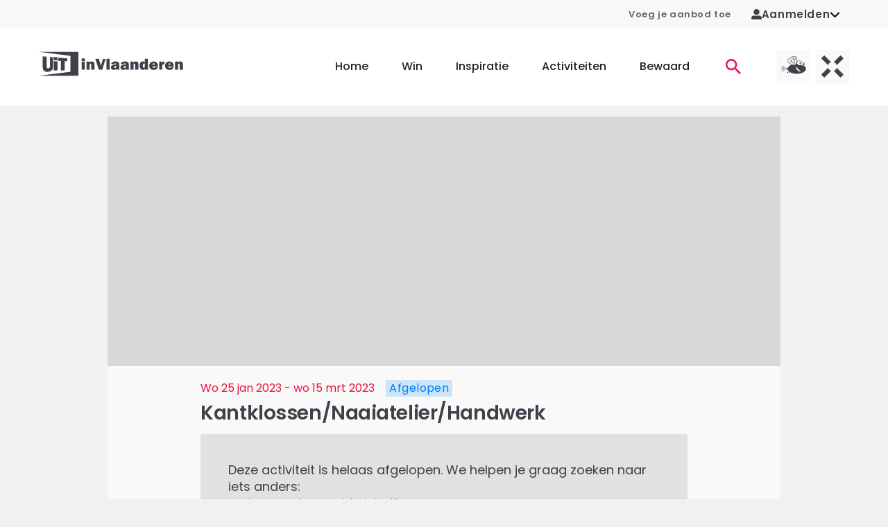

--- FILE ---
content_type: text/html;charset=utf-8
request_url: https://www.uitinvlaanderen.be/agenda/e/kantklossennaaiatelierhandwerk/c66b309c-2d36-405d-b3c1-7a02d671f4ea
body_size: 59306
content:
<!DOCTYPE html><html  lang="nl"><head><meta charset="utf-8"><meta name="viewport" content="width=device-width, initial-scale=1"><title>Kantklossen&#x2F;Naaiatelier&#x2F;Handwerk in Lille - UiTinVlaanderen</title><script type="text/javascript">(function(h,o,t,j,a,r){h.hj=h.hj||function(){(h.hj.q=h.hj.q||[]).push(arguments)};h._hjSettings={hjid:12317,hjsv:6};a=o.getElementsByTagName('head')[0];r=o.createElement('script');r.async=1;r.src=t+h._hjSettings.hjid+j+h._hjSettings.hjsv;a.appendChild(r);})(window,document,'https://static.hotjar.com/c/hotjar-','.js?sv=');</script><style id="vuetify-theme-stylesheet">:root {
      --v-theme-background: 255,255,255;
      --v-theme-background-overlay-multiplier: 1;
      --v-theme-surface: 255,255,255;
      --v-theme-surface-overlay-multiplier: 1;
      --v-theme-surface-bright: 255,255,255;
      --v-theme-surface-bright-overlay-multiplier: 1;
      --v-theme-surface-light: 238,238,238;
      --v-theme-surface-light-overlay-multiplier: 1;
      --v-theme-surface-variant: 66,66,66;
      --v-theme-surface-variant-overlay-multiplier: 2;
      --v-theme-on-surface-variant: 238,238,238;
      --v-theme-primary: 234,19,64;
      --v-theme-primary-overlay-multiplier: 1;
      --v-theme-primary-darken-1: 31,85,146;
      --v-theme-primary-darken-1-overlay-multiplier: 2;
      --v-theme-secondary: 39,133,110;
      --v-theme-secondary-overlay-multiplier: 1;
      --v-theme-secondary-darken-1: 1,135,134;
      --v-theme-secondary-darken-1-overlay-multiplier: 1;
      --v-theme-error: 176,0,32;
      --v-theme-error-overlay-multiplier: 2;
      --v-theme-info: 33,150,243;
      --v-theme-info-overlay-multiplier: 1;
      --v-theme-success: 76,175,80;
      --v-theme-success-overlay-multiplier: 1;
      --v-theme-warning: 251,140,0;
      --v-theme-warning-overlay-multiplier: 1;
      --v-theme-on-background: 0,0,0;
      --v-theme-on-surface: 0,0,0;
      --v-theme-on-surface-bright: 0,0,0;
      --v-theme-on-surface-light: 0,0,0;
      --v-theme-on-primary: 255,255,255;
      --v-theme-on-primary-darken-1: 255,255,255;
      --v-theme-on-secondary: 255,255,255;
      --v-theme-on-secondary-darken-1: 255,255,255;
      --v-theme-on-error: 255,255,255;
      --v-theme-on-info: 255,255,255;
      --v-theme-on-success: 255,255,255;
      --v-theme-on-warning: 255,255,255;
      --v-border-color: 0, 0, 0;
      --v-border-opacity: 0.12;
      --v-high-emphasis-opacity: 0.87;
      --v-medium-emphasis-opacity: 0.6;
      --v-disabled-opacity: 0.38;
      --v-idle-opacity: 0.04;
      --v-hover-opacity: 0.04;
      --v-focus-opacity: 0.12;
      --v-selected-opacity: 0.08;
      --v-activated-opacity: 0.12;
      --v-pressed-opacity: 0.12;
      --v-dragged-opacity: 0.08;
      --v-theme-kbd: 238, 238, 238;
      --v-theme-on-kbd: 0, 0, 0;
      --v-theme-code: 245, 245, 245;
      --v-theme-on-code: 0, 0, 0;
    }
    .v-theme--light {
      color-scheme: normal;
      --v-theme-background: 255,255,255;
      --v-theme-background-overlay-multiplier: 1;
      --v-theme-surface: 255,255,255;
      --v-theme-surface-overlay-multiplier: 1;
      --v-theme-surface-bright: 255,255,255;
      --v-theme-surface-bright-overlay-multiplier: 1;
      --v-theme-surface-light: 238,238,238;
      --v-theme-surface-light-overlay-multiplier: 1;
      --v-theme-surface-variant: 66,66,66;
      --v-theme-surface-variant-overlay-multiplier: 2;
      --v-theme-on-surface-variant: 238,238,238;
      --v-theme-primary: 234,19,64;
      --v-theme-primary-overlay-multiplier: 1;
      --v-theme-primary-darken-1: 31,85,146;
      --v-theme-primary-darken-1-overlay-multiplier: 2;
      --v-theme-secondary: 39,133,110;
      --v-theme-secondary-overlay-multiplier: 1;
      --v-theme-secondary-darken-1: 1,135,134;
      --v-theme-secondary-darken-1-overlay-multiplier: 1;
      --v-theme-error: 176,0,32;
      --v-theme-error-overlay-multiplier: 2;
      --v-theme-info: 33,150,243;
      --v-theme-info-overlay-multiplier: 1;
      --v-theme-success: 76,175,80;
      --v-theme-success-overlay-multiplier: 1;
      --v-theme-warning: 251,140,0;
      --v-theme-warning-overlay-multiplier: 1;
      --v-theme-on-background: 0,0,0;
      --v-theme-on-surface: 0,0,0;
      --v-theme-on-surface-bright: 0,0,0;
      --v-theme-on-surface-light: 0,0,0;
      --v-theme-on-primary: 255,255,255;
      --v-theme-on-primary-darken-1: 255,255,255;
      --v-theme-on-secondary: 255,255,255;
      --v-theme-on-secondary-darken-1: 255,255,255;
      --v-theme-on-error: 255,255,255;
      --v-theme-on-info: 255,255,255;
      --v-theme-on-success: 255,255,255;
      --v-theme-on-warning: 255,255,255;
      --v-border-color: 0, 0, 0;
      --v-border-opacity: 0.12;
      --v-high-emphasis-opacity: 0.87;
      --v-medium-emphasis-opacity: 0.6;
      --v-disabled-opacity: 0.38;
      --v-idle-opacity: 0.04;
      --v-hover-opacity: 0.04;
      --v-focus-opacity: 0.12;
      --v-selected-opacity: 0.08;
      --v-activated-opacity: 0.12;
      --v-pressed-opacity: 0.12;
      --v-dragged-opacity: 0.08;
      --v-theme-kbd: 238, 238, 238;
      --v-theme-on-kbd: 0, 0, 0;
      --v-theme-code: 245, 245, 245;
      --v-theme-on-code: 0, 0, 0;
    }
    .v-theme--dark {
      color-scheme: dark;
      --v-theme-background: 18,18,18;
      --v-theme-background-overlay-multiplier: 1;
      --v-theme-surface: 33,33,33;
      --v-theme-surface-overlay-multiplier: 1;
      --v-theme-surface-bright: 204,191,214;
      --v-theme-surface-bright-overlay-multiplier: 2;
      --v-theme-surface-light: 66,66,66;
      --v-theme-surface-light-overlay-multiplier: 1;
      --v-theme-surface-variant: 200,200,200;
      --v-theme-surface-variant-overlay-multiplier: 2;
      --v-theme-on-surface-variant: 0,0,0;
      --v-theme-primary: 33,150,243;
      --v-theme-primary-overlay-multiplier: 2;
      --v-theme-primary-darken-1: 39,124,193;
      --v-theme-primary-darken-1-overlay-multiplier: 2;
      --v-theme-secondary: 84,182,178;
      --v-theme-secondary-overlay-multiplier: 2;
      --v-theme-secondary-darken-1: 72,169,166;
      --v-theme-secondary-darken-1-overlay-multiplier: 2;
      --v-theme-error: 207,102,121;
      --v-theme-error-overlay-multiplier: 2;
      --v-theme-info: 33,150,243;
      --v-theme-info-overlay-multiplier: 2;
      --v-theme-success: 76,175,80;
      --v-theme-success-overlay-multiplier: 2;
      --v-theme-warning: 251,140,0;
      --v-theme-warning-overlay-multiplier: 2;
      --v-theme-on-background: 255,255,255;
      --v-theme-on-surface: 255,255,255;
      --v-theme-on-surface-bright: 0,0,0;
      --v-theme-on-surface-light: 255,255,255;
      --v-theme-on-primary: 255,255,255;
      --v-theme-on-primary-darken-1: 255,255,255;
      --v-theme-on-secondary: 255,255,255;
      --v-theme-on-secondary-darken-1: 255,255,255;
      --v-theme-on-error: 255,255,255;
      --v-theme-on-info: 255,255,255;
      --v-theme-on-success: 255,255,255;
      --v-theme-on-warning: 255,255,255;
      --v-border-color: 255, 255, 255;
      --v-border-opacity: 0.12;
      --v-high-emphasis-opacity: 1;
      --v-medium-emphasis-opacity: 0.7;
      --v-disabled-opacity: 0.5;
      --v-idle-opacity: 0.1;
      --v-hover-opacity: 0.04;
      --v-focus-opacity: 0.12;
      --v-selected-opacity: 0.08;
      --v-activated-opacity: 0.12;
      --v-pressed-opacity: 0.16;
      --v-dragged-opacity: 0.08;
      --v-theme-kbd: 66, 66, 66;
      --v-theme-on-kbd: 255, 255, 255;
      --v-theme-code: 52, 52, 52;
      --v-theme-on-code: 204, 204, 204;
    }
    .bg-background {
      --v-theme-overlay-multiplier: var(--v-theme-background-overlay-multiplier);
      background-color: rgb(var(--v-theme-background)) !important;
      color: rgb(var(--v-theme-on-background)) !important;
    }
    .bg-surface {
      --v-theme-overlay-multiplier: var(--v-theme-surface-overlay-multiplier);
      background-color: rgb(var(--v-theme-surface)) !important;
      color: rgb(var(--v-theme-on-surface)) !important;
    }
    .bg-surface-bright {
      --v-theme-overlay-multiplier: var(--v-theme-surface-bright-overlay-multiplier);
      background-color: rgb(var(--v-theme-surface-bright)) !important;
      color: rgb(var(--v-theme-on-surface-bright)) !important;
    }
    .bg-surface-light {
      --v-theme-overlay-multiplier: var(--v-theme-surface-light-overlay-multiplier);
      background-color: rgb(var(--v-theme-surface-light)) !important;
      color: rgb(var(--v-theme-on-surface-light)) !important;
    }
    .bg-surface-variant {
      --v-theme-overlay-multiplier: var(--v-theme-surface-variant-overlay-multiplier);
      background-color: rgb(var(--v-theme-surface-variant)) !important;
      color: rgb(var(--v-theme-on-surface-variant)) !important;
    }
    .bg-primary {
      --v-theme-overlay-multiplier: var(--v-theme-primary-overlay-multiplier);
      background-color: rgb(var(--v-theme-primary)) !important;
      color: rgb(var(--v-theme-on-primary)) !important;
    }
    .bg-primary-darken-1 {
      --v-theme-overlay-multiplier: var(--v-theme-primary-darken-1-overlay-multiplier);
      background-color: rgb(var(--v-theme-primary-darken-1)) !important;
      color: rgb(var(--v-theme-on-primary-darken-1)) !important;
    }
    .bg-secondary {
      --v-theme-overlay-multiplier: var(--v-theme-secondary-overlay-multiplier);
      background-color: rgb(var(--v-theme-secondary)) !important;
      color: rgb(var(--v-theme-on-secondary)) !important;
    }
    .bg-secondary-darken-1 {
      --v-theme-overlay-multiplier: var(--v-theme-secondary-darken-1-overlay-multiplier);
      background-color: rgb(var(--v-theme-secondary-darken-1)) !important;
      color: rgb(var(--v-theme-on-secondary-darken-1)) !important;
    }
    .bg-error {
      --v-theme-overlay-multiplier: var(--v-theme-error-overlay-multiplier);
      background-color: rgb(var(--v-theme-error)) !important;
      color: rgb(var(--v-theme-on-error)) !important;
    }
    .bg-info {
      --v-theme-overlay-multiplier: var(--v-theme-info-overlay-multiplier);
      background-color: rgb(var(--v-theme-info)) !important;
      color: rgb(var(--v-theme-on-info)) !important;
    }
    .bg-success {
      --v-theme-overlay-multiplier: var(--v-theme-success-overlay-multiplier);
      background-color: rgb(var(--v-theme-success)) !important;
      color: rgb(var(--v-theme-on-success)) !important;
    }
    .bg-warning {
      --v-theme-overlay-multiplier: var(--v-theme-warning-overlay-multiplier);
      background-color: rgb(var(--v-theme-warning)) !important;
      color: rgb(var(--v-theme-on-warning)) !important;
    }
    .text-background {
      color: rgb(var(--v-theme-background)) !important;
    }
    .border-background {
      --v-border-color: var(--v-theme-background);
    }
    .text-surface {
      color: rgb(var(--v-theme-surface)) !important;
    }
    .border-surface {
      --v-border-color: var(--v-theme-surface);
    }
    .text-surface-bright {
      color: rgb(var(--v-theme-surface-bright)) !important;
    }
    .border-surface-bright {
      --v-border-color: var(--v-theme-surface-bright);
    }
    .text-surface-light {
      color: rgb(var(--v-theme-surface-light)) !important;
    }
    .border-surface-light {
      --v-border-color: var(--v-theme-surface-light);
    }
    .text-surface-variant {
      color: rgb(var(--v-theme-surface-variant)) !important;
    }
    .border-surface-variant {
      --v-border-color: var(--v-theme-surface-variant);
    }
    .on-surface-variant {
      color: rgb(var(--v-theme-on-surface-variant)) !important;
    }
    .text-primary {
      color: rgb(var(--v-theme-primary)) !important;
    }
    .border-primary {
      --v-border-color: var(--v-theme-primary);
    }
    .text-primary-darken-1 {
      color: rgb(var(--v-theme-primary-darken-1)) !important;
    }
    .border-primary-darken-1 {
      --v-border-color: var(--v-theme-primary-darken-1);
    }
    .text-secondary {
      color: rgb(var(--v-theme-secondary)) !important;
    }
    .border-secondary {
      --v-border-color: var(--v-theme-secondary);
    }
    .text-secondary-darken-1 {
      color: rgb(var(--v-theme-secondary-darken-1)) !important;
    }
    .border-secondary-darken-1 {
      --v-border-color: var(--v-theme-secondary-darken-1);
    }
    .text-error {
      color: rgb(var(--v-theme-error)) !important;
    }
    .border-error {
      --v-border-color: var(--v-theme-error);
    }
    .text-info {
      color: rgb(var(--v-theme-info)) !important;
    }
    .border-info {
      --v-border-color: var(--v-theme-info);
    }
    .text-success {
      color: rgb(var(--v-theme-success)) !important;
    }
    .border-success {
      --v-border-color: var(--v-theme-success);
    }
    .text-warning {
      color: rgb(var(--v-theme-warning)) !important;
    }
    .border-warning {
      --v-border-color: var(--v-theme-warning);
    }
    .on-background {
      color: rgb(var(--v-theme-on-background)) !important;
    }
    .on-surface {
      color: rgb(var(--v-theme-on-surface)) !important;
    }
    .on-surface-bright {
      color: rgb(var(--v-theme-on-surface-bright)) !important;
    }
    .on-surface-light {
      color: rgb(var(--v-theme-on-surface-light)) !important;
    }
    .on-primary {
      color: rgb(var(--v-theme-on-primary)) !important;
    }
    .on-primary-darken-1 {
      color: rgb(var(--v-theme-on-primary-darken-1)) !important;
    }
    .on-secondary {
      color: rgb(var(--v-theme-on-secondary)) !important;
    }
    .on-secondary-darken-1 {
      color: rgb(var(--v-theme-on-secondary-darken-1)) !important;
    }
    .on-error {
      color: rgb(var(--v-theme-on-error)) !important;
    }
    .on-info {
      color: rgb(var(--v-theme-on-info)) !important;
    }
    .on-success {
      color: rgb(var(--v-theme-on-success)) !important;
    }
    .on-warning {
      color: rgb(var(--v-theme-on-warning)) !important;
    }
</style><style>.uitid-widget-bar-links a{color:#666!important;font-size:.813rem!important;font-weight:600!important;text-decoration:none}@media(max-width:959.98px){.uitid-widget-bar-links a{display:none}}.uitid-widget-bar-links a:hover{color:#40404a!important}.uitid-widget-bar-links a:focus,.uitid-widget-bar-links a:hover{text-decoration:underline!important}</style><style>@media(min-width:960px){.app-onboarding-dialog{max-width:500px!important}}.app-onboarding-dialog__card[data-v-3b316a76]{border-radius:4px;display:flex;flex-direction:column;height:100%;position:relative}@media(min-width:960px){.app-onboarding-dialog__card[data-v-3b316a76]{max-height:90vh}}.app-onboarding-dialog__back--hidden[data-v-3b316a76]{pointer-events:none;visibility:hidden}.app-onboarding-dialog__close[data-v-3b316a76]{position:absolute;right:0;top:0}.app-onboarding-dialog__header[data-v-3b316a76]{background-color:#fff;flex-shrink:0;padding:32px 24px 16px;position:sticky;top:0}.app-onboarding-dialog__header.no-padding[data-v-3b316a76]{padding:0}.app-onboarding-dialog__body[data-v-3b316a76]{background-color:#fff;flex-grow:1;padding:32px 24px}@media(min-width:960px){.app-onboarding-dialog__body[data-v-3b316a76]{overflow:auto}}.app-onboarding-dialog__footer[data-v-3b316a76]{background-color:#fff;bottom:0;flex-shrink:0;padding:16px 24px 32px;position:sticky}.app-onboarding-dialog__footer__login[data-v-3b316a76]{margin-bottom:1.5rem;text-align:center}.app-onboarding-dialog__footer__login button[data-v-3b316a76]{color:#ea1340;font-weight:600}.app-onboarding-dialog__progress[data-v-3b316a76]{border-top-left-radius:4px;border-top-right-radius:4px;height:5px;left:0;overflow:hidden;position:absolute;top:0;width:100%}.app-onboarding-dialog__progress>div[data-v-3b316a76]{background-color:#ea1340;height:5px}.app-onboarding-dialog[data-v-3b316a76] .v-btn--disabled{background-color:#40404a!important;color:#fff!important}</style><style>.v-main{padding-bottom:0!important}.widget-container{padding:0 1rem!important}.widget-background-container{background-color:#f8f8f8}html{overflow-y:auto}body{background-color:#f1f1f1}@media(max-width:1263.98px){body{padding-bottom:50px}}body.modal-open{height:100dvh;overflow:hidden;width:100dvw}.v-application{overflow-x:hidden}.theme--light.v-application{background-color:transparent!important}.v-main{background-color:#f1f1f1}.v-main a{color:#ea1340}.v-main p{margin-bottom:16px}.container{padding-bottom:0;padding-top:0}.app-unsupported-browser-alert{position:sticky;top:0;z-index:50}.app-icon{margin-bottom:0}</style><style>.app-header[data-v-36d7029b]{background-color:#fff;position:relative}@media(min-width:1264px){.app-header .app-mobile-bottom-navigation[data-v-36d7029b],.app-header .app-navbar-mobile[data-v-36d7029b]{display:none}}@media(max-width:1263.98px){.app-header .app-navbar[data-v-36d7029b]{display:none}}</style><style>.app-navbar-mobile[data-v-ec7ebec6]{padding-bottom:1.625rem;padding-top:1.625rem}.app-navbar-mobile .v-container[data-v-ec7ebec6]{padding:0 12px}.app-navbar-mobile.theme--dark[data-v-ec7ebec6]{background-color:transparent;background-image:linear-gradient(180deg,#40404a 0,#40404afc 8.1%,#40404af3 15.5%,#40404ae4 22.5%,#40404ad2 29%,#40404abd 35.3%,#40404aa5,#40404a8c 47.1%,#40404a73 52.9%,#40404a5a,#40404a42 64.7%,#40404a2d 71%,#40404a1b 77.5%,#40404a0c 84.5%,#40404a03 91.9%,#40404a00);color:#fff}.app-navbar-mobile.theme--dark[data-v-ec7ebec6] .app-logo{color:inherit}.app-navbar-mobile.theme--dark[data-v-ec7ebec6] .app-logo .app-icon-logo-uitmetvlieg,.app-navbar-mobile.theme--dark[data-v-ec7ebec6] .app-logo .app-icon-logo-uitx,.app-navbar-mobile.theme--dark[data-v-ec7ebec6] .app-logo .app-icon-logo-uiv{height:3.125rem}.app-navbar-mobile.theme--dark[data-v-ec7ebec6] .app-logo .app-icon-logo-uiv{width:5.325rem}.app-navbar-mobile.theme--dark[data-v-ec7ebec6] .app-logo .app-icon-logo-uitmetvlieg,.app-navbar-mobile.theme--dark[data-v-ec7ebec6] .app-logo .app-icon-logo-uitx{width:8.75rem}.app-navbar-mobile__container[data-v-ec7ebec6]{display:flex;flex-wrap:wrap;justify-content:space-between;margin-left:-.5rem;margin-right:-.5rem;padding-left:.5rem;padding-right:.5rem}.app-navbar-mobile__container[data-v-ec7ebec6]>*{margin-left:.5rem;margin-right:.5rem}</style><style>.app-navbar .app-logo,.app-navbar-mobile .app-logo{color:#40404a;display:block}.app-navbar .app-logo:before,.app-navbar-mobile .app-logo:before{content:none}.app-navbar-mobile .app-logo{align-items:center;display:flex}.app-navbar-mobile .app-logo svg{height:2.25rem;width:8rem}.app-navbar .app-logo svg{height:3.75rem;width:13rem}@media(min-width:960px)and (max-width:1263.98px){.app-navbar .app-logo svg{width:8rem}}</style><style>.app-navbar-mobile__channels[data-v-e01c12c2],.app-navbar__channels[data-v-e01c12c2]{display:flex;list-style:none;margin-bottom:-.5rem;margin-left:-.25rem;margin-right:-.25rem;padding-left:0;padding:0!important}@media(min-width:960px){.app-navbar-mobile__channels[data-v-e01c12c2],.app-navbar__channels[data-v-e01c12c2]{padding-right:40px!important}}.app-navbar-mobile__channels__item[data-v-e01c12c2],.app-navbar__channels__item[data-v-e01c12c2]{margin-bottom:.5rem;margin-left:.25rem;margin-right:.25rem}.app-navbar-mobile__channels__item>a[data-v-e01c12c2],.app-navbar__channels__item>a[data-v-e01c12c2]{background-color:#e1e1e1;display:block;height:3rem;overflow:hidden;position:relative;transition:background-color .3s;width:3rem}.app-navbar-mobile__channels__item>a[data-v-e01c12c2]:focus,.app-navbar-mobile__channels__item>a[data-v-e01c12c2]:hover,.app-navbar__channels__item>a[data-v-e01c12c2]:focus,.app-navbar__channels__item>a[data-v-e01c12c2]:hover{background-color:#cacacd}.app-navbar-mobile__channels__item>a[data-v-e01c12c2]:focus:after,.app-navbar-mobile__channels__item>a[data-v-e01c12c2]:hover:after,.app-navbar__channels__item>a[data-v-e01c12c2]:focus:after,.app-navbar__channels__item>a[data-v-e01c12c2]:hover:after{transform:translateY(0)}.app-navbar-mobile__channels__item>a[data-v-e01c12c2]:after,.app-navbar__channels__item>a[data-v-e01c12c2]:after{background-color:#ea1340;bottom:0;content:"";display:block;height:3px;left:0;position:absolute;transform:translateY(3px);transition:transform .3s;width:100%}.app-navbar-mobile__channels__item>a span[data-v-e01c12c2],.app-navbar__channels__item>a span[data-v-e01c12c2]{display:block;height:100%;width:100%}.app-navbar-mobile__channels__item>a[data-v-e01c12c2] svg,.app-navbar__channels__item>a[data-v-e01c12c2] svg{height:3rem;vertical-align:top!important;width:3rem}</style><style>.app-mobile-bottom-navigation[data-v-4f20526d]{width:100%}.app-mobile-bottom-navigation__icon-heart[data-v-4f20526d]{margin-top:0!important}.app-mobile-bottom-navigation__icon-heart[data-v-4f20526d] svg{stroke:#fff!important}.app-mobile-bottom-navigation .v-btn[data-v-4f20526d]{color:#fff!important;font-weight:400;min-width:0!important;padding:0!important}.app-mobile-bottom-navigation span[data-v-4f20526d]{margin-top:4px}</style><style>.app-icon-bottom-navigation-home[data-v-38d88f36]{display:inline-block;height:14px;width:23px;fill:currentColor}</style><style>.app-icon-bottom-navigation-contests[data-v-d505fb63]{display:inline-block;height:14px;width:14px;fill:currentColor}</style><style>.app-icon-bottom-navigation-inspiration[data-v-92582116]{display:inline-block;height:14px;width:15px}</style><style>.app-icon-bottom-navigation-search[data-v-7807b90a]{display:inline-block;height:14px;width:14px;fill:currentColor}</style><style>.app-icon-heart[data-v-f5e6cf0e] svg{stroke:#40404a;fill:#fff;display:block;height:14px;width:14px;stroke-width:2px}.app-icon-heart[data-v-f5e6cf0e]:hover svg{stroke:#f82e58}.app-icon-heart--stroke-red[data-v-f5e6cf0e] svg{stroke:#f82e58!important;fill:none!important}.app-icon-heart--stroke-white[data-v-f5e6cf0e] svg{stroke:#fff;fill:none}.app-icon-heart--small[data-v-f5e6cf0e] svg{height:1.25rem;width:1.25rem}.app-icon-heart--active[data-v-f5e6cf0e] svg{stroke:#f82e58;fill:#f82e58}</style><style>.app-navbar[data-v-33e24a1b]{background-color:#fff;padding-bottom:1.4rem;padding-top:1.4rem}.app-navbar__container[data-v-33e24a1b]{display:flex;justify-content:space-between}.app-navbar__right[data-v-33e24a1b]{align-items:center;display:flex;margin-left:-2.5rem;margin-right:-2.5rem}.app-navbar__right[data-v-33e24a1b]>*{padding-left:2.5rem;padding-right:2.5rem}.app-navbar__ctas[data-v-33e24a1b]{display:flex;list-style:none;margin-bottom:-1rem;margin-left:-.25rem;margin-right:-.25rem;padding-left:0}.app-navbar__ctas__item[data-v-33e24a1b]{margin-bottom:1rem;margin-left:.25rem;margin-right:.25rem}.app-navbar__ctas__item>a[data-v-33e24a1b]{display:block;font-family:Poppins,Arial,sans-serif;padding-bottom:.325rem;padding-top:.325rem;position:relative;text-decoration:none}.app-navbar__ctas__item>a[data-v-33e24a1b]:not(:hover):not(:focus){color:#ea1340}.app-navbar__ctas__item>a[data-v-33e24a1b]:not(:hover):not(:focus):not(.is-active):after{opacity:0;transform:translateY(.125rem)}.app-navbar__ctas__item>a[data-v-33e24a1b]:after{background-color:#ea1340;bottom:0;content:"";display:block;height:2px;left:0;opacity:1;pointer-events:none;position:absolute;transform:translateY(0);transition:opacity .3s,transform .3s;width:100%}.app-navbar__ctas__item>a[data-v-33e24a1b]:focus,.app-navbar__ctas__item>a[data-v-33e24a1b]:hover{color:#ea1340}.app-navbar__ctas__item>a[data-v-33e24a1b]{padding:.75rem}.app-navbar__ctas__item>a[data-v-33e24a1b],.app-navbar__ctas__item>a>svg[data-v-33e24a1b]{display:block}.app-navbar__ctas__item>a>svg[data-v-33e24a1b]{height:1.375rem;width:1.375rem}.app-navbar>.v-container[data-v-33e24a1b]{padding-bottom:0;padding-top:0}.app-navbar .app-menu[data-v-33e24a1b]{margin-left:2rem}.app-navbar .app-menu__list[data-v-33e24a1b]{display:flex;list-style:none;margin-bottom:-3rem;margin-left:-1.5rem;margin-right:-1.5rem;padding-left:0}.app-navbar .app-menu__list__item[data-v-33e24a1b]{margin-bottom:3rem;margin-left:1.5rem;margin-right:1.5rem}.app-navbar .app-menu__list__item>a[data-v-33e24a1b]{display:block;font-family:Poppins,Arial,sans-serif;padding-bottom:.325rem;padding-top:.325rem;position:relative;text-decoration:none}.app-navbar .app-menu__list__item>a[data-v-33e24a1b]:not(:hover):not(:focus){color:inherit}.app-navbar .app-menu__list__item>a[data-v-33e24a1b]:not(:hover):not(:focus):not(.is-active):after{opacity:0;transform:translateY(.125rem)}.app-navbar .app-menu__list__item>a[data-v-33e24a1b]:after{background-color:#ea1340;bottom:0;content:"";display:block;height:2px;left:0;opacity:1;pointer-events:none;position:absolute;transform:translateY(0);transition:opacity .3s,transform .3s;width:100%}.app-navbar .app-menu__list__item>a[data-v-33e24a1b]:focus,.app-navbar .app-menu__list__item>a[data-v-33e24a1b]:hover{color:#ea1340}.app-navbar .app-menu__list__item>a[data-v-33e24a1b]{font-weight:500}</style><style>.app-event-detail-page-container,.app-event-detail-page-container .col{padding-bottom:0;padding-top:0}@media(min-width:960px){.app-event-detail-page-container .app-teaser-slider{margin-right:-100px}}@media(min-width:1264px){.app-event-detail-page-container .app-teaser-slider{margin-right:-130px}}@media only screen and (min-width:1600px){.app-event-detail-page-container .app-teaser-slider{margin-right:-200px}}</style><style>.app-footer-doormat[data-v-1f4fc1f5]{background-color:#fff}@media(min-width:960px){.app-footer-doormat[data-v-1f4fc1f5]{padding-bottom:3.125rem;padding-top:3.125rem}}.app-footer-doormat__container[data-v-1f4fc1f5]{display:flex;flex-direction:row;justify-content:center;width:100%}@media(max-width:959.98px){.app-footer-doormat__container[data-v-1f4fc1f5]{align-items:center;flex-direction:column}}.app-footer-doormat__links-container[data-v-1f4fc1f5]{border-right:.2rem solid #f1f1f1;display:flex;justify-content:space-evenly}@media(max-width:959.98px){.app-footer-doormat__links-container[data-v-1f4fc1f5]{border-bottom:.2rem solid #f1f1f1;border-right:none;padding-bottom:2rem}}.app-footer-doormat__cta-conversion-box-container[data-v-1f4fc1f5]{border-left:.2rem solid #f1f1f1;display:flex;flex-direction:column;padding-left:6rem}@media(max-width:959.98px){.app-footer-doormat__cta-conversion-box-container[data-v-1f4fc1f5]{border-left:none;border-top:.2rem solid #f1f1f1;padding-left:0;padding-top:2rem}}.app-footer-doormat__cta-conversion-box[data-v-1f4fc1f5]{align-self:center;max-width:-moz-fit-content;max-width:fit-content}.app-footer-doormat__links[data-v-1f4fc1f5]{-moz-column-fill:auto;column-fill:auto;-moz-columns:5.625rem 2;columns:5.625rem 2;list-style:none;padding-left:0}.app-footer-doormat__links li[data-v-1f4fc1f5]:not(:last-child){margin-bottom:.875rem}@media(min-width:960px){.app-footer-doormat__links li[data-v-1f4fc1f5]:not(:last-child){margin-bottom:1.25rem}}.app-footer-doormat__links a[data-v-1f4fc1f5]{color:inherit;font-family:Poppins,Arial,sans-serif;font-size:.875rem;font-weight:500}@media(min-width:960px){.app-footer-doormat__links a[data-v-1f4fc1f5]{font-size:1rem}}.app-footer-doormat__links a[data-v-1f4fc1f5]:not(:hover):not(:focus){text-decoration:none}.app-footer-doormat__account[data-v-1f4fc1f5]{align-items:center;display:flex;flex-direction:column;flex-wrap:wrap}@media(max-width:959.98px){.app-footer-doormat__account-follow[data-v-1f4fc1f5]{display:none}}</style><style>.app-cta-conversion-box[data-v-fb9e507a]{padding-bottom:1rem}.app-cta-conversion-box__email[data-v-fb9e507a],.app-cta-conversion-box__heading[data-v-fb9e507a]{margin-bottom:1rem}.app-cta-conversion-box__paragraph[data-v-fb9e507a]{margin-bottom:1rem!important}</style><style>.app-heading.text-h1[data-v-000dd694]:not(.app-heading--marginbottom),.app-heading.text-h1[data-v-000dd694]:not(.app-heading--uppercase){color:#40404a;font-family:Poppins,Arial,sans-serif!important;font-size:1.75rem!important;font-weight:600;letter-spacing:1px;line-height:1.4;word-break:break-word}@media(max-width:959.98px){.app-heading.text-h1[data-v-000dd694]:not(.app-heading--marginbottom),.app-heading.text-h1[data-v-000dd694]:not(.app-heading--uppercase){font-size:1.25rem!important;line-height:2.25rem}}.app-heading.text-h1.app-heading--marginbottom[data-v-000dd694]{color:#40404a;font-family:Poppins,Arial,sans-serif!important;font-size:1.75rem!important;font-weight:600;letter-spacing:1px;line-height:1.4;margin-bottom:1.5rem;word-break:break-word}@media(max-width:959.98px){.app-heading.text-h1.app-heading--marginbottom[data-v-000dd694]{font-size:1.25rem!important;line-height:2.25rem;margin-bottom:.75rem}}.app-heading.text-h1.app-heading--uppercase[data-v-000dd694]{color:#40404a;font-family:Poppins,Arial,sans-serif!important;font-size:1.75rem!important;font-weight:600;letter-spacing:1px;line-height:1.4;text-transform:uppercase!important;word-break:break-word}@media(max-width:959.98px){.app-heading.text-h1.app-heading--uppercase[data-v-000dd694]{font-size:1.25rem!important;line-height:2.25rem}}.app-heading.text-h2[data-v-000dd694]:not(.app-heading--marginbottom),.app-heading.text-h2[data-v-000dd694]:not(.app-heading--uppercase){color:#40404a;font-family:Poppins,Arial,sans-serif!important;font-size:1.625rem!important;font-weight:600;letter-spacing:-.0083333333em;line-height:2.25rem;word-break:break-word}@media(max-width:959.98px){.app-heading.text-h2[data-v-000dd694]:not(.app-heading--marginbottom),.app-heading.text-h2[data-v-000dd694]:not(.app-heading--uppercase){font-size:1rem!important;line-height:1.4}}.app-heading.text-h2.app-heading--marginbottom[data-v-000dd694]{color:#40404a;font-family:Poppins,Arial,sans-serif!important;font-size:1.625rem!important;font-weight:600;letter-spacing:-.0083333333em;line-height:2.25rem;margin-bottom:1.25rem;word-break:break-word}@media(max-width:959.98px){.app-heading.text-h2.app-heading--marginbottom[data-v-000dd694]{font-size:1rem!important;line-height:1.4;margin-bottom:1rem}}.app-heading.text-h2.app-heading--uppercase[data-v-000dd694]{color:#40404a;font-family:Poppins,Arial,sans-serif!important;font-size:1.625rem!important;font-weight:600;letter-spacing:-.0083333333em;line-height:2.25rem;text-transform:uppercase!important;word-break:break-word}@media(max-width:959.98px){.app-heading.text-h2.app-heading--uppercase[data-v-000dd694]{font-size:1rem!important;line-height:1.4}}.app-heading.text-h3[data-v-000dd694]:not(.app-heading--marginbottom),.app-heading.text-h3[data-v-000dd694]:not(.app-heading--uppercase){color:#40404a;font-family:Poppins,Arial,sans-serif!important;font-size:1.375rem!important;font-weight:600;letter-spacing:normal;line-height:1.75rem;word-break:break-word}@media(max-width:959.98px){.app-heading.text-h3[data-v-000dd694]:not(.app-heading--marginbottom),.app-heading.text-h3[data-v-000dd694]:not(.app-heading--uppercase){font-size:1rem!important;line-height:1.4}}.app-heading.text-h3.app-heading--marginbottom[data-v-000dd694]{color:#40404a;font-family:Poppins,Arial,sans-serif!important;font-size:1.375rem!important;font-weight:600;letter-spacing:normal;line-height:1.75rem;margin-bottom:1rem;word-break:break-word}@media(max-width:959.98px){.app-heading.text-h3.app-heading--marginbottom[data-v-000dd694]{font-size:1rem!important;line-height:1.4;margin-bottom:.75rem}}.app-heading.text-h3.app-heading--uppercase[data-v-000dd694]{color:#40404a;font-family:Poppins,Arial,sans-serif!important;font-size:1.375rem!important;font-weight:600;letter-spacing:normal;line-height:1.75rem;text-transform:uppercase!important;word-break:break-word}@media(max-width:959.98px){.app-heading.text-h3.app-heading--uppercase[data-v-000dd694]{font-size:1rem!important;line-height:1.4}}.app-heading.text-h4[data-v-000dd694]:not(.app-heading--marginbottom),.app-heading.text-h4[data-v-000dd694]:not(.app-heading--uppercase){color:#40404a;font-family:Poppins,Arial,sans-serif!important;font-size:1.125rem!important;font-weight:600;letter-spacing:.0073529412em;line-height:1.175;word-break:break-word}@media(max-width:959.98px){.app-heading.text-h4[data-v-000dd694]:not(.app-heading--marginbottom),.app-heading.text-h4[data-v-000dd694]:not(.app-heading--uppercase){font-size:1rem!important;line-height:1.25rem}}.app-heading.text-h4.app-heading--marginbottom[data-v-000dd694]{color:#40404a;font-family:Poppins,Arial,sans-serif!important;font-size:1.125rem!important;font-weight:600;letter-spacing:.0073529412em;line-height:1.175;margin-bottom:1.125rem;word-break:break-word}@media(max-width:959.98px){.app-heading.text-h4.app-heading--marginbottom[data-v-000dd694]{font-size:1rem!important;line-height:1.25rem;margin-bottom:.75rem}}.app-heading.text-h4.app-heading--uppercase[data-v-000dd694]{color:#40404a;font-family:Poppins,Arial,sans-serif!important;font-size:1.125rem!important;font-weight:600;letter-spacing:.0073529412em;line-height:1.175;text-transform:uppercase!important;word-break:break-word}@media(max-width:959.98px){.app-heading.text-h4.app-heading--uppercase[data-v-000dd694]{font-size:1rem!important;line-height:1.25rem}}.app-heading.text-h5[data-v-000dd694]:not(.app-heading--marginbottom),.app-heading.text-h5[data-v-000dd694]:not(.app-heading--uppercase){color:#40404a;font-family:Poppins,Arial,sans-serif!important;font-size:1rem!important;font-weight:600;letter-spacing:normal;line-height:1.25rem;word-break:break-word}@media(max-width:959.98px){.app-heading.text-h5[data-v-000dd694]:not(.app-heading--marginbottom),.app-heading.text-h5[data-v-000dd694]:not(.app-heading--uppercase){font-size:.8125rem!important;line-height:1rem}}.app-heading.text-h5.app-heading--marginbottom[data-v-000dd694]{color:#40404a;font-family:Poppins,Arial,sans-serif!important;font-size:1rem!important;font-weight:600;letter-spacing:normal;line-height:1.25rem;margin-bottom:1.125rem;word-break:break-word}@media(max-width:959.98px){.app-heading.text-h5.app-heading--marginbottom[data-v-000dd694]{font-size:.8125rem!important;line-height:1rem;margin-bottom:.75rem}}.app-heading.text-h5.app-heading--uppercase[data-v-000dd694]{color:#40404a;font-family:Poppins,Arial,sans-serif!important;font-size:1rem!important;font-weight:600;letter-spacing:normal;line-height:1.25rem;text-transform:uppercase!important;word-break:break-word}@media(max-width:959.98px){.app-heading.text-h5.app-heading--uppercase[data-v-000dd694]{font-size:.8125rem!important;line-height:1rem}}.app-heading.text-h6[data-v-000dd694]:not(.app-heading--marginbottom),.app-heading.text-h6[data-v-000dd694]:not(.app-heading--uppercase){color:#40404a;font-family:Poppins,Arial,sans-serif!important;font-size:.875rem!important;font-weight:500;letter-spacing:.0125em;line-height:1.6;word-break:break-word}@media(max-width:959.98px){.app-heading.text-h6[data-v-000dd694]:not(.app-heading--marginbottom),.app-heading.text-h6[data-v-000dd694]:not(.app-heading--uppercase){font-size:.75rem!important;line-height:1rem}}.app-heading.text-h6.app-heading--marginbottom[data-v-000dd694]{color:#40404a;font-family:Poppins,Arial,sans-serif!important;font-size:.875rem!important;font-weight:500;letter-spacing:.0125em;line-height:1.6;margin-bottom:1.125rem;word-break:break-word}@media(max-width:959.98px){.app-heading.text-h6.app-heading--marginbottom[data-v-000dd694]{font-size:.75rem!important;line-height:1rem;margin-bottom:.75rem}}.app-heading.text-h6.app-heading--uppercase[data-v-000dd694]{color:#40404a;font-family:Poppins,Arial,sans-serif!important;font-size:.875rem!important;font-weight:500;letter-spacing:.0125em;line-height:1.6;text-transform:uppercase!important;word-break:break-word}@media(max-width:959.98px){.app-heading.text-h6.app-heading--uppercase[data-v-000dd694]{font-size:.75rem!important;line-height:1rem}}.app-heading[data-v-000dd694]>svg{color:#ea1340;display:inline-block;height:1.25rem;margin-right:.75rem;position:relative;top:-1px;vertical-align:middle;width:1.25rem}@media(min-width:960px){.app-heading[data-v-000dd694]>svg{height:1.5rem;margin-right:.75rem;width:1.5rem}}</style><style>.app-p[data-v-b272c64f]{font-size:.875rem;line-height:1.125rem;margin-bottom:0}@media(min-width:960px){.app-p[data-v-b272c64f]{font-size:1.125rem;line-height:1.5rem}}.app-p--intro[data-v-b272c64f]{color:#72727d;font-size:1.125rem;font-weight:500;line-height:1.6}@media(min-width:960px){.app-p--intro[data-v-b272c64f]{font-size:1.25rem}}.app-p--uppercase[data-v-b272c64f]{text-transform:uppercase}.app-p--multiline[data-v-b272c64f]{white-space:pre-line}.app-p--marginbottom[data-v-b272c64f]{margin-bottom:1.125rem}@media(min-width:960px){.app-p--marginbottom[data-v-b272c64f]{margin-bottom:1.5rem}}</style><style>.app-button{color:inherit!important;font-family:Poppins,Arial,sans-serif;font-size:1rem!important;font-weight:600!important;letter-spacing:.33px!important}.app-button--dark{color:#fff!important}.app-button:focus-visible{outline-offset:.25rem;outline-style:solid;outline-width:2px}.app-button:focus-visible.primary{outline-color:#ea1340}.app-button.v-btn--size-small{font-size:1rem;height:2.5rem;padding:.5rem 1rem}.app-button.v-btn--size-default,.app-button.v-btn:not(.v-btn--rounded){padding-left:1.75rem;padding-right:1.75rem}.app-button.v-btn.v-btn--disabled:not(.v-btn--flat):not(.v-btn--variant-text):not(.v-btn--outlined){background-color:#e1e1e1!important;color:#40404a!important;opacity:.4}.app-button:not(.app-button--uppercase){text-transform:none}.app-button :deep(>span>svg){display:inline-block;height:.875rem;margin-left:.5rem;vertical-align:top;width:.875rem}</style><style>.app-newsletter-subscribe-box-dialog{background-color:#fff;border-radius:4px;overflow-x:hidden;position:relative}.app-newsletter-subscribe-box-dialog__close{padding:0 .5rem;position:absolute;right:1rem;top:1rem}</style><style>.v-dialog>.v-overlay__content{max-width:none}</style><style>.app-social-follow[data-v-925c0dcd]{display:flex;width:100%}.app-social-follow ul[data-v-925c0dcd]{display:flex;flex:1;justify-content:space-evenly;list-style:none;padding:0}@media(max-width:1903.98px){.app-social-follow ul[data-v-925c0dcd]{flex-direction:column;min-height:8rem}}.app-social-follow__link[data-v-925c0dcd]{align-items:center;color:#72727d;display:inline-flex;text-decoration:none}.app-social-follow__link__text[data-v-925c0dcd]{display:inline-block}.app-social-follow__link__text.space-after[data-v-925c0dcd]{margin-right:.5rem}.app-social-follow__link svg[data-v-925c0dcd]{height:1.5rem;width:1.5rem;fill:#72727d}@media(min-width:960px){.app-social-follow__link svg[data-v-925c0dcd]{height:2rem;width:2rem}}.app-social-follow__link[data-v-925c0dcd]:hover{color:#ea1340}.app-social-follow__link:hover svg[data-v-925c0dcd]{fill:#ea1340}</style><style>.app-footer-bottom[data-v-820c8a51]{background-color:#fff;text-align:center}.app-footer-bottom>.container[data-v-820c8a51]{padding-bottom:0;padding-top:0}.app-footer-bottom__container.theme--light[data-v-820c8a51]{background-color:transparent}.app-footer-bottom__container>div[data-v-820c8a51]{padding:1.125rem 0;width:100%}@media(min-width:960px){.app-footer-bottom__container>div[data-v-820c8a51]{align-items:center;display:flex}}.app-footer-bottom__copyright[data-v-820c8a51],.app-footer-bottom__links[data-v-820c8a51]{font-size:.75rem;line-height:1.125rem}@media(min-width:960px){.app-footer-bottom__copyright[data-v-820c8a51],.app-footer-bottom__links[data-v-820c8a51]{font-size:1.125rem;line-height:1.625rem}}@media(max-width:959.98px){.app-footer-bottom__social[data-v-820c8a51]{margin-bottom:1.25rem}}@media(min-width:960px){.app-footer-bottom__social[data-v-820c8a51]{display:none}}@media(max-width:959.98px){.app-footer-bottom__links[data-v-820c8a51]{margin-bottom:.75rem}}@media(min-width:960px){.app-footer-bottom__links[data-v-820c8a51]{margin-left:2rem}}.app-footer-bottom__links ul[data-v-820c8a51]{display:flex;justify-content:center;list-style:none;padding-left:0}.app-footer-bottom__links ul li[data-v-820c8a51]{display:inline-block;margin-left:.6875rem;margin-right:.6875rem}@media(min-width:960px){.app-footer-bottom__links ul li[data-v-820c8a51]{margin-left:0;margin-right:0}.app-footer-bottom__links ul li[data-v-820c8a51]:not(:first-child){margin-left:1.25rem}}.app-footer-bottom__links ul li a[data-v-820c8a51]{color:inherit}.app-footer-bottom__links ul li a[data-v-820c8a51]:focus,.app-footer-bottom__links ul li a[data-v-820c8a51]:hover{text-decoration:none}@media(min-width:960px){.app-footer-bottom__copyright[data-v-820c8a51]{order:-1}}@media(max-width:959.98px){.app-footer-bottom__logo[data-v-820c8a51]{margin-top:1rem}}@media(min-width:960px){.app-footer-bottom__logo[data-v-820c8a51]{margin-left:auto}}.app-footer-bottom__logo a[data-v-820c8a51]{display:inline-block;height:37px;width:86px}@media(min-width:960px){.app-footer-bottom__logo a[data-v-820c8a51]{display:block;height:59px;width:140px}}.app-footer-bottom__logo a img[data-v-820c8a51]{display:block;max-width:100%}</style><style>.app-login-register-dialog{background-color:#fff;position:relative}.app-login-register-dialog__content{padding:2rem}.app-login-register-dialog__notice{color:#72727d;font-weight:400;margin-top:1.125rem}@media(min-width:960px){.app-login-register-dialog__notice{margin-top:1.5rem}}.app-login-register-dialog__close{position:absolute;right:1rem;top:1rem}.app-login-register-dialog .app-button{width:100%}</style><style>.app-save-dialog{background-color:#fff;border-radius:4px;padding:2rem;position:relative}.app-save-dialog__title-input.v-input{margin-bottom:2rem}@media(max-width:959.98px){.app-save-dialog__frequency-title.app-heading.text-h5{font-size:1rem!important;line-height:1.25rem!important}}.app-save-dialog__frequency-title{margin-bottom:.5rem}.app-save-dialog .v-icon{bottom:.1rem;display:inline-block}.app-save-dialog__frequency-radio-group{margin-top:0!important}.app-save-dialog__close{position:absolute;right:1rem;top:1rem}</style><style>.app-event-details[data-v-8df41efb] .app-button-link{font-size:.875rem!important;line-height:normal}.app-event-details .max-length[data-v-8df41efb]>span{display:inline-block;max-width:238px;overflow:hidden;text-overflow:ellipsis;vertical-align:bottom;white-space:nowrap}@media(min-width:960px){.app-event-details .max-length[data-v-8df41efb]>span{max-width:288px}}@media(min-width:1264px){.app-event-details .max-length[data-v-8df41efb]>span{max-width:418px}}.app-event-details[data-v-8df41efb] .app-heading.text-h1{font-size:1.5rem!important;line-height:1.75rem!important}@media(max-width:959.98px){.app-event-details[data-v-8df41efb] .app-heading.text-h1{font-size:1.25rem!important;line-height:1.625rem!important}}.app-event-details[data-v-8df41efb] .app-heading.text-h2{font-size:1.25rem!important;line-height:1.625rem!important}@media(max-width:959.98px){.app-event-details[data-v-8df41efb] .app-heading.text-h2{font-size:1.25rem!important;line-height:1.625rem!important}}.app-event-details[data-v-8df41efb] .app-heading.text-h3{font-size:1rem!important;line-height:1.625rem!important}@media(max-width:959.98px){.app-event-details[data-v-8df41efb] .app-heading.text-h3{font-size:1rem!important;line-height:1.625rem!important}}.app-event-details[data-v-8df41efb] .app-event-details__list-item-with-icon{align-items:flex-start;display:flex}.app-event-details[data-v-8df41efb] .app-event-details__list-item-with-icon:not(:last-child){margin-bottom:12px}.app-event-details[data-v-8df41efb] .app-event-details__list-item-with-icon>.app-icon{flex-shrink:0;height:20px;margin-right:20px;width:20px}.app-event-details[data-v-8df41efb] .app-event-details__list-item-with-icon>div>span{display:block}.app-event-details[data-v-8df41efb] .app-event-details__list-item-with-icon>div a{word-break:break-word}.app-event-details[data-v-8df41efb] .app-event-details__list-item-with-icon>div a:not(.app-external-link){color:inherit}.app-event-details[data-v-8df41efb] .app-event-details__list-item-with-icon>div a:not(.app-external-link):hover{text-decoration:none}</style><style>.app-event-details__header[data-v-64f7af74]{position:relative}</style><style>.app-event-images[data-v-56e4a754]{height:360px;position:relative;width:100%}@media(max-width:959.98px){.app-event-images[data-v-56e4a754]{height:0;padding-bottom:56.25%}.app-event-images>div[data-v-56e4a754]{left:0;position:absolute;top:0}}.app-event-images img[data-v-56e4a754],.app-event-images>div[data-v-56e4a754]{height:100%;width:100%}.app-event-images img[data-v-56e4a754]{-o-object-fit:contain;object-fit:contain}.app-event-images__no-image[data-v-56e4a754]{background-color:#d8d8d8;height:100%;width:100%}.app-event-images__single-image[data-v-56e4a754]{background-image:linear-gradient(180deg,#c8c8c8,#fff);height:100%;width:100%}.app-event-images__single-image img[data-v-56e4a754]{cursor:pointer}.app-event-images__single-image>span[data-v-56e4a754]{background-color:#666;border-radius:4px;bottom:.75rem;font-size:.75rem;padding:.1rem .3rem;position:absolute;right:1rem;transition:opacity .25s}.app-event-images__multiple-images[data-v-56e4a754]{background-image:linear-gradient(180deg,#c8c8c8,#fff);display:flex;height:100%;overflow:hidden;width:100%}.app-event-images__multiple-images>img[data-v-56e4a754]{cursor:pointer;flex-shrink:0}.app-event-images__multiple-images>img[data-v-56e4a754]:first-child{height:360px;margin-right:20px;width:640px}@media(max-width:959.98px){.app-event-images__multiple-images>img[data-v-56e4a754]:first-child{height:100%;width:100%}}.app-event-images__multiple-images>img[data-v-56e4a754]:not(:first-child){-o-object-fit:cover;object-fit:cover}.app-event-images__multiple-images>img[data-v-56e4a754]:last-child{height:360px;width:calc(100% - 660px)}@media(max-width:959.98px){.app-event-images__multiple-images>img[data-v-56e4a754]:last-child{display:none}}.app-event-images__show-lightbox-button[data-v-56e4a754]{-webkit-appearance:none;-moz-appearance:none;appearance:none;background:none;background-color:#fff;border:0;border-radius:2px;box-shadow:0 2px 4px #0003;cursor:pointer;font-size:12px;letter-spacing:.33px;line-height:24px;padding:2px 8px;position:absolute;right:20px;top:20px}.app-event-images__next[data-v-56e4a754],.app-event-images__prev[data-v-56e4a754]{position:absolute;top:50%;transform:translateY(-50%)}.app-event-images__prev[data-v-56e4a754]{left:10px}.app-event-images__next[data-v-56e4a754]{right:10px}</style><style>.vel-img-title{background-color:#fff!important;border-radius:3px;box-shadow:0 2px 10px #a3a3a3a1;color:#40404a!important;font-family:Poppins,Arial,sans-serif;font-size:12px!important;line-height:18px!important;padding:3px 8px}#_hj_feedback_container{display:var(--display-feedback)}</style><style>.app-event-details__content--expired[data-v-0f57becd]{opacity:.3}.app-event-details__content__header[data-v-0f57becd],.app-event-details__content__main[data-v-0f57becd],.app-event-details__content__quick-links[data-v-0f57becd]>div{padding-left:30px;padding-right:30px;padding-top:20px}@media(min-width:960px){.app-event-details--full .app-event-details__content__header[data-v-0f57becd],.app-event-details--full .app-event-details__content__main[data-v-0f57becd],.app-event-details--full .app-event-details__content__quick-links[data-v-0f57becd]>div{padding-left:134px;padding-right:134px}}.app-event-details__content__main[data-v-0f57becd],.app-event-details__content__quick-links[data-v-0f57becd]>div{padding-bottom:20px}.app-event-details__content .v-expansion-panel-content__wrap>div[data-v-0f57becd]{margin-top:1rem}.app-event-details__content[data-v-0f57becd] .app-event-details__content__quick-links,.app-event-details__content__main[data-v-0f57becd]{background-color:#fff;margin-bottom:5px}.app-event-details__content__main[data-v-0f57becd]>div:not(:last-child){margin-bottom:40px}.app-event-details__content__main[data-v-0f57becd]>div>div:not(:last-child){margin-bottom:30px}.app-event-details__content__main[data-v-0f57becd] .app-heading.text-h2{margin-bottom:32px;position:relative}.app-event-details__content__main[data-v-0f57becd] .app-heading.text-h2:before{background-color:#ea1340;bottom:-8px;content:"";height:2px;left:0;position:absolute;width:24px}.app-event-details__content__main[data-v-0f57becd] .app-heading.text-h3{color:#72727d;font-weight:400;font-weight:300;margin-bottom:16px}.app-event-details__content__main__accessibility__language__cta[data-v-0f57becd]{margin-top:42px}.app-event-details__content__main__error[data-v-0f57becd]{display:flex;justify-content:flex-end}.app-event-details__content__main[data-v-0f57becd] .app-event-details__facilities{list-style:none;margin:0;padding:0}.app-event-details__content__main[data-v-0f57becd] .app-event-details__facilities li{align-items:flex-start;display:flex}.app-event-details__content__main[data-v-0f57becd] .app-event-details__facilities li:not(:last-child){margin-bottom:16px}.app-event-details__content__main[data-v-0f57becd] .app-event-details__facilities li>svg{height:18px;margin-right:8px;min-width:18px;position:relative;top:2px;width:18px}.app-event-details__content__main[data-v-0f57becd] .app-event-details__facilities li>span{font-size:18px;line-height:22px}</style><style>.app-event-details__content__header[data-v-ed626feb]{background-color:#f9f9f9;margin-bottom:10px;padding-bottom:46px}.app-event-details__content__header__actions[data-v-ed626feb]{align-items:baseline;display:flex;font-family:Poppins,Arial,sans-serif;justify-content:flex-end;margin-bottom:16px}.app-event-details__content__header__actions[data-v-ed626feb]>:not(:last-child){margin-right:24px}.app-event-details__content__header__meta[data-v-ed626feb]{align-items:center;display:flex;flex-wrap:wrap;font-family:Poppins,Arial,sans-serif;margin-bottom:10px}.app-event-details__content__header__meta[data-v-ed626feb]>:not(:last-child){margin-right:16px}.app-event-details__content__header__meta[data-v-ed626feb] .app-period{margin-bottom:0}.app-event-details__content__header__title[data-v-ed626feb]{margin-bottom:1rem}.app-event-details__content__header__content.expired[data-v-ed626feb]{background-color:#e1e1e1;padding:1.5rem}@media(min-width:960px){.app-event-details__content__header__content.expired[data-v-ed626feb]{padding:2.5rem}}.app-event-details__content__header__expired-description[data-v-ed626feb]{color:#40404a;font-family:Poppins;font-size:1rem;margin-bottom:2rem}.app-event-details__content__header__info .app-event-details__list-item-with-icon>.app-icon[data-v-ed626feb]{height:20px;margin-right:20px;width:20px}.app-event-details__content__header__info .app-event-details__list-item-with-icon>div[data-v-ed626feb]{color:#72727d;font-family:Poppins,Arial,sans-serif;font-size:16px;line-height:1.5;word-wrap:break-word;-webkit-hyphens:auto;hyphens:auto;overflow-wrap:break-word}.app-event-details__content__header__info .app-event-details__list-item-with-icon>div[data-v-ed626feb] .app-button-link,.app-event-details__content__header__info .app-event-details__list-item-with-icon>div a[data-v-ed626feb]{white-space:normal;word-wrap:break-word;overflow-wrap:break-word}@media(max-width:959.98px){.app-event-details__content__header__info .app-event-details__list-item-with-icon>div[data-v-ed626feb] .app-icon-chevron{display:none}}.app-event-details__content__header__badges[data-v-ed626feb]{display:flex;justify-content:flex-start;margin-top:24px}.app-event-details__content__header__badges[data-v-ed626feb]>*:not(:last-child){margin-right:16px}.app-event-details__content__header__badges .app-icon[data-v-ed626feb]{display:block;height:30px;width:30px}.app-event-details__content__header__badges .app-icon.large[data-v-ed626feb]{width:48px}.app-event-details__content__header__booking-info[data-v-ed626feb]{background-color:#2196f333;color:#007aff;display:inline-block;font-family:Poppins,Arial,sans-serif;font-size:1rem;letter-spacing:.44px;line-height:22px;padding:1px 5px}.app-event-details__content__header__order[data-v-ed626feb]{align-items:center;display:flex;gap:1rem;margin-top:24px}.app-event-details__content__header__order[data-v-ed626feb] .v-btn__content{display:block;max-width:280px;overflow:hidden;text-overflow:ellipsis;white-space:nowrap}.app-event-details__content__header[data-v-ed626feb] .app-button-link--data{color:#40404a;font-size:1rem}</style><style>.app-event-details__content__quick-links[data-v-9ca58cc5]{position:relative}.app-event-details__content__quick-links>div[data-v-9ca58cc5]{display:flex;overflow-x:auto;overflow-y:hidden;padding-right:100px;white-space:nowrap}.app-event-details__content__quick-links[data-v-9ca58cc5]:after{background-image:linear-gradient(270deg,#fff,transparent);content:"";display:block;height:100%;position:absolute;right:0;top:0;width:100px}.app-event-details__content__quick-links a[data-v-9ca58cc5]{display:block;font-family:Poppins,Arial,sans-serif;padding-bottom:.325rem;padding-top:.325rem;position:relative;text-decoration:none}.app-event-details__content__quick-links a[data-v-9ca58cc5]:not(:hover):not(:focus){color:inherit}.app-event-details__content__quick-links a[data-v-9ca58cc5]:not(:hover):not(:focus):not(.is-active):after{opacity:0;transform:translateY(.125rem)}.app-event-details__content__quick-links a[data-v-9ca58cc5]:after{background-color:#ea1340;bottom:0;content:"";display:block;height:2px;left:0;opacity:1;pointer-events:none;position:absolute;transform:translateY(0);transition:opacity .3s,transform .3s;width:100%}.app-event-details__content__quick-links a[data-v-9ca58cc5]:not(:last-child){margin-right:32px}</style><style>.app-event-details__content__main__info__tickets .app-event-details__list-item-with-icon>div[data-v-36048b64]{max-width:calc(100% - 40px)}.app-event-details__content__main__info__tickets .app-event-details__list-item-with-icon>div>a[data-v-36048b64]{max-width:100%}.app-event-details__content__main__info__tickets .app-event-details__list-item-with-icon[data-v-36048b64]:not(:last-child){margin-bottom:6px}.app-event-details__content__main__info__tickets .app-event-details__list-item-with-icon[data-v-36048b64] .app-external-link>span{max-width:calc(100% - 18px)}.app-event-details__content__main__info__organisator[data-v-36048b64] .app-normal-button-link{white-space:normal}.app-event-details__content__main__info__description[data-v-36048b64] a{color:#40404a;position:relative;word-break:break-word}.app-event-details__content__main__info__description[data-v-36048b64] a:hover{text-decoration:none}.app-event-details__content__main__info__description[data-v-36048b64] a:after{background-image:url("data:image/svg+xml;charset=utf-8,%3Csvg xmlns='http://www.w3.org/2000/svg' width='14' height='14'%3E%3Cg fill='%23ea1340' fill-rule='evenodd'%3E%3Cpath d='M12 12H1.5V1.5h5.25V0H1.5A1.5 1.5 0 0 0 0 1.5V12a1.5 1.5 0 0 0 1.5 1.5H12c.825 0 1.5-.675 1.5-1.5V6.75H12z'/%3E%3Cpath d='M8.25 0v1.5h2.692L3.57 8.872 4.627 9.93 12 2.557V5.25h1.5V0z'/%3E%3C/g%3E%3C/svg%3E");background-position:50%;background-repeat:no-repeat;background-size:100%;content:"";display:inline-block;height:.625rem;margin-left:.25rem;width:.625rem}@media(min-width:960px){.app-event-details__content__main__info__description[data-v-36048b64] a:after{height:.75rem;width:.75rem}}.app-event-details__content__main__info__date .app-event-details__calendar[data-v-36048b64]{display:flex}.app-event-details__content__main__info__date .app-event-details__calendar .status-tooltip[data-v-36048b64]{align-items:center;display:flex;margin-left:6px;position:relative}.app-event-details__content__main__info__date .app-event-details__calendar .status-tooltip[data-v-36048b64] .app-icon{display:inline-block;height:14px;position:relative;width:14px}.app-event-details__content__main__info__date .app-event-details__calendar .status-tooltip[data-v-36048b64] .app-icon:focus+span,.app-event-details__content__main__info__date .app-event-details__calendar .status-tooltip[data-v-36048b64] .app-icon:hover+span{display:block}.app-event-details__content__main__info__date .app-event-details__calendar .status-tooltip>span[data-v-36048b64]{background-color:#fff!important;bottom:100%;box-shadow:0 2px 10px #a3a3a3a1;color:#40404a!important;display:none;font-family:Poppins,Arial,sans-serif;font-size:12px!important;left:50%;line-height:18px!important;padding:8px 16px;position:absolute;transform:translate(-50%);width:100px}.app-event-details__content__main__info__date .app-event-details__calendar[data-v-36048b64]>* .cf-from,.app-event-details__content__main__info__date .app-event-details__calendar[data-v-36048b64]>* .cf-to{text-transform:lowercase}.app-event-details__content__main__info__date .app-event-details__calendar[data-v-36048b64]>* .cf-to{margin-left:.2rem;margin-right:.2rem}.app-event-details__content__main__info__date .app-event-details__calendar[data-v-36048b64]>* .cf-date,.app-event-details__content__main__info__date .app-event-details__calendar[data-v-36048b64]>* .cf-month,.app-event-details__content__main__info__date .app-event-details__calendar[data-v-36048b64]>* .cf-time{font-weight:500}.app-event-details__content__main__info__date .app-event-details__calendar__past div[data-v-36048b64]{margin-right:.5rem}.app-event-details__content__main__info__date .app-event-details__calendar__past[data-v-36048b64]{display:flex;flex-direction:row;justify-content:space-between}.app-event-details__content__main__info__date .app-event-details__calendar[data-v-36048b64] .app-icon{flex-shrink:0;height:20px;margin-right:20px;width:20px}.app-event-details__content__main__info__date .app-event-details__calendar[data-v-36048b64] ul{list-style:none;margin:0;padding:0}.app-event-details__content__main__info__date .app-event-details__calendar[data-v-36048b64] ul>li{align-items:center;display:flex;flex-wrap:wrap}.app-event-details__content__main__info__date .app-event-details__calendar[data-v-36048b64] ul>li>span{margin-right:.2rem}.app-event-details__content__main__info__date .app-event-details__calendar[data-v-36048b64] ul>li>*{display:inline-block;font-size:.8rem;line-height:18px}@media(min-width:960px){.app-event-details__content__main__info__date .app-event-details__calendar[data-v-36048b64] ul>li>*{font-size:1rem}}.app-event-details__content__main__info__date .app-event-details__calendar[data-v-36048b64] ul>li .cf-status{font-size:.5rem;line-height:22px}@media(min-width:960px){.app-event-details__content__main__info__date .app-event-details__calendar[data-v-36048b64] ul>li .cf-status{font-size:.7rem}}.app-event-details__content__main__info__date .app-event-details__calendar[data-v-36048b64] ul>li .status-tooltip{display:inline-block!important;margin-left:6px;position:relative}.app-event-details__content__main__info__date .app-event-details__calendar[data-v-36048b64] ul>li .status-tooltip>svg{display:inline-block;height:14px;position:relative;top:3px;width:14px}.app-event-details__content__main__info__date .app-event-details__calendar[data-v-36048b64] ul>li .status-tooltip>svg:hover+span{display:block}.app-event-details__content__main__info__date .app-event-details__calendar[data-v-36048b64] ul>li .status-tooltip>span{background-color:#fff!important;bottom:100%;box-shadow:0 2px 10px #a3a3a3a1;color:#40404a!important;display:none;font-family:Poppins,Arial,sans-serif;font-size:12px!important;left:50%;line-height:18px!important;padding:8px 16px;position:absolute;transform:translate(-50%);width:160px}.app-event-details__content__main__info__date .app-event-details__calendar[data-v-36048b64] ul>li:not(:last-child){margin-bottom:8px}.app-event-details__content__main__info__date .app-event-details__calendar .cf-status[data-v-36048b64]{background-color:#2196f333;color:#007aff;display:inline-block;font-family:Poppins,Arial,sans-serif;font-size:.5rem;letter-spacing:.44px;line-height:22px;margin-left:.4rem;padding:1px 5px;text-transform:capitalize}@media(min-width:960px){.app-event-details__content__main__info__date .app-event-details__calendar .cf-status[data-v-36048b64]{font-size:.7rem}}.app-event-details__content__main__info__date .app-event-details__calendar .app-icon-redesign-info[data-v-36048b64]{display:flex}.app-event-details__content__main__info .app-event-details__booking-info-reservation-badge[data-v-36048b64]{margin-bottom:1rem;margin-top:1.5rem}</style><style>.app-ellipsis[data-v-0f2da10d]{font-size:.875rem;line-height:1.125rem;margin-bottom:0}@media(min-width:960px){.app-ellipsis[data-v-0f2da10d]{font-size:1.125rem;line-height:1.5rem}}.app-ellipsis--1 .app-ellipsis__content[data-v-0f2da10d]{height:1.40625rem}@media(min-width:960px){.app-ellipsis--1 .app-ellipsis__content[data-v-0f2da10d]{height:1.875rem}}.app-ellipsis--2 .app-ellipsis__content[data-v-0f2da10d]{height:2.8125rem}@media(min-width:960px){.app-ellipsis--2 .app-ellipsis__content[data-v-0f2da10d]{height:3.75rem}}.app-ellipsis--3 .app-ellipsis__content[data-v-0f2da10d]{height:4.21875rem}@media(min-width:960px){.app-ellipsis--3 .app-ellipsis__content[data-v-0f2da10d]{height:5.625rem}}.app-ellipsis--4 .app-ellipsis__content[data-v-0f2da10d]{height:5.625rem}@media(min-width:960px){.app-ellipsis--4 .app-ellipsis__content[data-v-0f2da10d]{height:7.5rem}}.app-ellipsis--5 .app-ellipsis__content[data-v-0f2da10d]{height:7.03125rem}@media(min-width:960px){.app-ellipsis--5 .app-ellipsis__content[data-v-0f2da10d]{height:9.375rem}}.app-ellipsis--6 .app-ellipsis__content[data-v-0f2da10d]{height:8.4375rem}@media(min-width:960px){.app-ellipsis--6 .app-ellipsis__content[data-v-0f2da10d]{height:11.25rem}}.app-ellipsis--7 .app-ellipsis__content[data-v-0f2da10d]{height:9.84375rem}@media(min-width:960px){.app-ellipsis--7 .app-ellipsis__content[data-v-0f2da10d]{height:13.125rem}}.app-ellipsis--8 .app-ellipsis__content[data-v-0f2da10d]{height:11.25rem}@media(min-width:960px){.app-ellipsis--8 .app-ellipsis__content[data-v-0f2da10d]{height:15rem}}.app-ellipsis--9 .app-ellipsis__content[data-v-0f2da10d]{height:12.65625rem}@media(min-width:960px){.app-ellipsis--9 .app-ellipsis__content[data-v-0f2da10d]{height:16.875rem}}.app-ellipsis--10 .app-ellipsis__content[data-v-0f2da10d]{height:14.0625rem}@media(min-width:960px){.app-ellipsis--10 .app-ellipsis__content[data-v-0f2da10d]{height:18.75rem}}.app-ellipsis--active .app-ellipsis__content[data-v-0f2da10d]:before{opacity:0}.app-ellipsis--active .app-ellipsis__toggle[data-v-0f2da10d] .app-icon-chevron{transform:rotate(-90deg)!important}.app-ellipsis--1 .app-ellipsis__content[data-v-0f2da10d]:before{height:1rem}.app-ellipsis--2 .app-ellipsis__content[data-v-0f2da10d]:before{height:2.75rem}.app-ellipsis__content-wrapper[data-v-0f2da10d]{padding-bottom:1rem}.app-ellipsis__content[data-v-0f2da10d]{overflow:hidden;position:relative;transition:height .3s}.app-ellipsis__content[data-v-0f2da10d]:before{background-image:linear-gradient(0deg,#fff 0,#fffffffc 8.1%,#fffffff3 15.5%,#ffffffe4 22.5%,#ffffffd2 29%,#ffffffbd 35.3%,#ffffffa5,#ffffff8c 47.1%,#ffffff73 52.9%,#ffffff5a,#ffffff42 64.7%,#ffffff2d 71%,#ffffff1b 77.5%,#ffffff0c 84.5%,#ffffff03 91.9%,#fff0);bottom:0;content:"";display:block;height:7rem;left:0;pointer-events:none;position:absolute;transition:opacity .3s;width:100%;z-index:1}@media(min-width:960px){.app-ellipsis__content[data-v-0f2da10d]:before{height:100%}}</style><style>.app-button-link-dropdown[data-v-09bdeb80]{color:inherit;display:inline-block;font-family:Poppins,Arial,sans-serif;font-size:1rem;padding:0 .25rem 0 0!important;text-decoration:none;text-transform:none}.app-button-link-dropdown:hover span[data-v-09bdeb80]{text-decoration:none}.app-button-link-dropdown--bold[data-v-09bdeb80]{font-weight:600}.app-button-link-dropdown[data-v-09bdeb80]:before{content:none}.app-button-link-dropdown span[data-v-09bdeb80]{display:inline;margin-right:.5rem;text-decoration:underline}.app-button-link-dropdown>svg[data-v-09bdeb80]{margin-left:.375rem;transition:transform .1s}</style><style>.app-icon-chevron[data-v-258ce197] svg{display:inline-block;height:7px;width:5px}.app-icon-chevron--current-color[data-v-258ce197] svg{fill:currentColor}.app-icon-chevron--secondary[data-v-258ce197] svg{fill:#27856e}.app-icon-chevron--white[data-v-258ce197] svg{fill:#fff}.app-icon-chevron--primary[data-v-258ce197] svg{fill:#ea1340}.app-icon-chevron--inherit[data-v-258ce197] svg{fill:inherit}.app-icon-chevron--up[data-v-258ce197] svg{transform:rotate(-90deg)}.app-icon-chevron--left[data-v-258ce197] svg{transform:rotate(180deg)}.app-icon-chevron--down[data-v-258ce197] svg{transform:rotate(90deg)}</style><style>.app-event-status[data-v-719be851]{background-color:#2196f333;color:#007aff;display:inline-block;font-family:Poppins,Arial,sans-serif;font-size:1rem;letter-spacing:.44px;line-height:22px;padding:1px 5px}.app-event-status--small[data-v-719be851]{font-size:.75rem;max-height:24px}</style><style>.app-normal-button-link[data-v-771792ae]{color:inherit;cursor:pointer;display:inline-block;font-size:16px;line-height:20px;text-decoration:none;white-space:nowrap}.app-normal-button-link span[data-v-771792ae]{display:inline;text-decoration:underline}.app-normal-button-link>.app-icon-chevron[data-v-771792ae]{margin-left:.375rem;fill:#ea1340}.app-normal-button-link>.app-icon-chevron>.app-icon[data-v-771792ae]{display:inline-block;position:relative;top:-2px;transform:scale(1.5);transition:transform .1s}.app-normal-button-link:hover span[data-v-771792ae]{text-decoration:none}.app-normal-button-link:hover>.app-icon-chevron[data-v-771792ae]{transform:translate(2px) scale(1.5)}</style><style>.app-event-details__price-table[data-v-b40e2535]{border-collapse:collapse;width:100%}@media(max-width:959.98px){.app-event-details__price-table[data-v-b40e2535]{border:0!important;display:block}}.app-event-details__price-table[data-v-b40e2535],.app-event-details__price-table td[data-v-b40e2535]{border:1px dashed hsla(240,5%,47%,.26)}@media(max-width:959.98px){.app-event-details__price-table tr[data-v-b40e2535]{display:block;margin-bottom:24px}}.app-event-details__price-table td[data-v-b40e2535]{padding:8px 16px}@media(max-width:959.98px){.app-event-details__price-table td[data-v-b40e2535]{display:block}}.app-event-details__price-table td[data-v-b40e2535]:first-child{font-size:18px;line-height:24px;vertical-align:top;width:40%}@media(max-width:959.98px){.app-event-details__price-table td[data-v-b40e2535]:first-child{width:100%}}.app-event-details__price-table td:first-child>.app-icon[data-v-b40e2535],.app-event-details__price-table td:first-child>span[data-v-b40e2535]{vertical-align:bottom}.app-event-details__price-table td[data-v-b40e2535]:first-child .app-icon{height:24px;margin-left:16px;width:38px}@media(max-width:959.98px){.app-event-details__price-table td[data-v-b40e2535]:not(:first-child){border-top:0}}.app-event-details__price-table td>div[data-v-b40e2535]{display:flex;justify-content:flex-end;margin-top:8px}.app-event-details__price-table--price-muted[data-v-b40e2535]{color:#72727d;font-family:Poppins,Arial,sans-serif;font-weight:300}.app-event-details__price-table .price[data-v-b40e2535]{font-weight:600}.app-event-details__price-table .price.free[data-v-b40e2535]{color:#27856e}</style><style>@keyframes bellshake-11b321e5{0%{transform:rotate(0)}15%{transform:rotate(5deg)}30%{transform:rotate(-5deg)}45%{transform:rotate(4deg)}60%{transform:rotate(-4deg)}75%{transform:rotate(2deg)}85%{transform:rotate(-2deg)}92%{transform:rotate(1deg)}to{transform:rotate(0)}}.app-event-info-error-link[data-v-11b321e5]{align-items:center;display:flex}.app-event-info-error-link__icon[data-v-11b321e5]{height:20px;margin-right:10px;transform-origin:top center;vertical-align:bottom;width:20px}.app-event-info-error-link__button[data-v-11b321e5]{-webkit-appearance:none;-moz-appearance:none;appearance:none;background:none;border:0;font-family:Poppins,Arial,sans-serif;font-size:16px;font-weight:600;height:auto;letter-spacing:normal;line-height:20px;margin:0;padding:0;text-transform:none}.app-event-info-error-link__button[data-v-11b321e5]:hover{text-decoration:underline}.app-event-info-error-link__button:hover .app-event-info-error-link__icon[data-v-11b321e5]{animation:bellshake-11b321e5 .5s cubic-bezier(.36,.07,.19,.97) both}.app-event-info-error-link__button[data-v-11b321e5]>.v-btn__overlay{display:none}.app-info-error-dialog{overflow-y:auto}.app-info-error-dialog__card[data-v-11b321e5]{background-color:#f1f1f1;color:#40404a;display:flex;flex-direction:column;font-family:Poppins,Arial,sans-serif;height:100%}.app-info-error-dialog__card[data-v-11b321e5] a{color:inherit}.app-info-error-dialog__card[data-v-11b321e5] a:hover{text-decoration:none}.app-info-error-dialog__card__header[data-v-11b321e5]{background-color:#fff;display:flex;padding:1.125rem 1rem}.app-info-error-dialog__card__content[data-v-11b321e5]{flex-grow:1;overflow-x:hidden;overflow-y:auto;padding:1.5rem 2rem}.app-info-error-dialog__card__content__header[data-v-11b321e5]{margin-bottom:2rem}.app-info-error-dialog__card__content__header .app-heading.text-h4[data-v-11b321e5]{font-size:1.25rem!important;line-height:1.875rem;margin-bottom:.75rem}.app-info-error-dialog__card__content__header p[data-v-11b321e5]{font-size:.875rem}.app-info-error-dialog__card__content__choice[data-v-11b321e5]:not(:last-child){margin-bottom:2rem}.app-info-error-dialog__card__content__choice[data-v-11b321e5] .v-icon{flex-shrink:0}.app-info-error-dialog__card__content__choice p[data-v-11b321e5]{font-size:1rem;line-height:1.5rem;margin-bottom:1rem}.app-info-error-dialog__card__content__choice[data-v-11b321e5] .app-radio-item:not(.v-radio--is-disabled) .v-label:not(.error--text):not(.success--text){color:#40404a;opacity:1}.app-info-error-dialog__card__content__choice[data-v-11b321e5] .v-input__details{display:none}.app-info-error-dialog__card__content__choice[data-v-11b321e5] .app-radio-group .v-selection-control-group>div:not(:last-child){margin-bottom:1rem}.app-info-error-dialog__card__content__next-step[data-v-11b321e5]{border-top:1px solid #d1d1d4;padding-top:2rem}.app-info-error-dialog__card__content__next-step[data-v-11b321e5] p{font-size:1rem;line-height:1.5rem}.app-info-error-dialog__card__content__next-step[data-v-11b321e5] p:not(:last-child){margin-bottom:1rem}.app-info-error-dialog__card__content__other-question[data-v-11b321e5]{margin-top:2rem}.app-info-error-dialog__card__content__other-question p[data-v-11b321e5]{color:#72727d;font-size:.875rem;line-height:1.3125rem}.app-info-error-dialog__contact__intro[data-v-11b321e5]{margin-bottom:2rem}.app-info-error-dialog__contact[data-v-11b321e5] .app-heading.text-h4{color:#72727d;font-size:1.25rem!important;line-height:1.875rem;margin-bottom:1.125rem}.app-info-error-dialog__form-container[data-v-11b321e5] p{color:#72727d}.app-info-error-dialog__form[data-v-11b321e5] p:not(:last-child){margin-bottom:0}.app-info-error-dialog__form[data-v-11b321e5] .v-textarea .v-field--variant-outlined .v-label{margin-inline-start:var(--v-field-padding-start)}.app-info-error-dialog .app-event-details__list-item-with-icon[data-v-11b321e5]{align-items:flex-start;display:flex}.app-info-error-dialog .app-event-details__list-item-with-icon[data-v-11b321e5]:not(:last-child){margin-bottom:1rem}.app-info-error-dialog .app-event-details__list-item-with-icon>.app-icon[data-v-11b321e5]{flex-shrink:0;height:24px;margin-right:15px;width:24px}.app-info-error-dialog .app-event-details__list-item-with-icon>div[data-v-11b321e5]{flex-grow:1;max-width:calc(100% - 39px)}.app-info-error-dialog .app-event-details__list-item-with-icon>div>span[data-v-11b321e5]{display:block}.app-info-error-dialog .app-event-details__list-item-with-icon>div a[data-v-11b321e5]{width:100%;word-break:break-word}.app-info-error-dialog .app-event-details__list-item-with-icon>div a[data-v-11b321e5]:not(.app-external-link){color:inherit}.app-info-error-dialog .app-event-details__list-item-with-icon>div a[data-v-11b321e5]:not(.app-external-link):hover{text-decoration:none}</style><style>.app-search-suggestions[data-v-c456b35a]{margin-block:3.5rem}.app-search-suggestions__title.text-h4[data-v-c456b35a]:not(.app-heading--marginbottom){color:#72727d!important;font-size:1.25rem!important;font-weight:600!important;line-height:1.875rem!important;margin-bottom:1.5rem!important}@media(min-width:960px){.app-search-suggestions__list[data-v-c456b35a]{display:grid;gap:24px;grid-template-columns:repeat(3,1fr)}.app-page-event-list__list--opened .app-search-suggestions__list[data-v-c456b35a]{grid-template-columns:repeat(2,1fr)}}.app-search-suggestions__list a[data-v-c456b35a]{align-items:center;border-bottom:1px solid #d1d1d4;color:#40404a;display:flex;font-family:Poppins,Arial,sans-serif;font-size:.875rem;font-weight:400;gap:.75rem;justify-content:space-between;line-height:1.3125rem;min-height:40px;padding:4px 0;text-align:left;text-decoration:none;width:100%}@media(min-width:960px){.app-search-suggestions__list a[data-v-c456b35a]{background-color:#fff;border-bottom:none;border-radius:30px;min-height:60px;padding:8px 24px}}.app-search-suggestions__list a svg[data-v-c456b35a]{fill:currentColor;flex-shrink:0;height:18px;width:18px}.app-search-suggestions__more[data-v-c456b35a]{display:flex;justify-content:center;margin-top:1.5rem}.app-search-suggestions__more button[data-v-c456b35a]{align-items:center;color:#40404a;display:flex;font-family:Poppins,Arial,sans-serif;font-size:1rem;gap:8px;line-height:1.5rem}.app-search-suggestions__more button:hover>span[data-v-c456b35a]{text-decoration:none}.app-search-suggestions__more button>span[data-v-c456b35a]{text-decoration:underline}.app-search-suggestions__more button>svg[data-v-c456b35a]{height:8px;position:relative;top:1px;width:5px}</style><style>.app-period[data-v-da38fb77]{color:#ea1340;display:block;font-size:1rem;margin-bottom:.325rem}.app-period--small[data-v-da38fb77]{font-size:.875rem}.app-period time[data-v-da38fb77]{font-weight:500}.app-period-calendar-summary[data-v-da38fb77]{overflow:hidden;text-overflow:ellipsis}.app-period-calendar-summary[data-v-da38fb77] p{margin-bottom:0}</style><style>.app-teaser-slider[data-v-ceb5eee9]{padding-bottom:2.5rem;padding-top:1.5rem;position:relative;z-index:1}@media(min-width:960px){.app-teaser-slider[data-v-ceb5eee9]{padding-bottom:3.75rem;padding-top:3.75rem}}.app-teaser-slider__slider-container[data-v-ceb5eee9]{height:100%;width:100%}.app-teaser-slider[data-v-ceb5eee9]:before{content:"";height:260px;left:0;position:absolute;right:0;top:0;width:100vw;z-index:-1}.app-teaser-slider--short[data-v-ceb5eee9]{overflow:hidden}.app-teaser-slider--short .app-teaser-slider__next[data-v-ceb5eee9],.app-teaser-slider--short .app-teaser-slider__prev[data-v-ceb5eee9]{transform:translateY(-50%)}.app-teaser-slider--short .app-teaser-slider__prev[data-v-ceb5eee9]{left:0;margin-left:0!important}.app-teaser-slider--short .app-teaser-slider__next[data-v-ceb5eee9]{left:auto;margin-left:0!important;right:0}.app-teaser-slider--heading-primary .app-heading[data-v-ceb5eee9]{color:#ea1340!important}.app-teaser-slider--heading-secondary .app-heading[data-v-ceb5eee9]{color:#27856e!important}.app-teaser-slider--heading-uitx .app-heading[data-v-ceb5eee9]{color:#1fff00!important}.app-teaser-slider--background-dark[data-v-ceb5eee9]:not(.app-teaser-slider--heading-uitx) .app-teaser-slider__header .app-button-link,.app-teaser-slider--background-dark[data-v-ceb5eee9]:not(.app-teaser-slider--heading-uitx) .app-teaser-slider__header .app-button-link svg,.app-teaser-slider--background-dark[data-v-ceb5eee9]:not(.app-teaser-slider--heading-uitx) .app-teaser-slider__header .app-heading,.app-teaser-slider--background-dark[data-v-ceb5eee9]:not(.app-teaser-slider--heading-uitx) .app-teaser-slider__header .app-heading svg,.app-teaser-slider--background-primary[data-v-ceb5eee9] .app-teaser-slider__header .app-button-link,.app-teaser-slider--background-primary[data-v-ceb5eee9] .app-teaser-slider__header .app-button-link svg,.app-teaser-slider--background-primary[data-v-ceb5eee9] .app-teaser-slider__header .app-heading,.app-teaser-slider--background-primary[data-v-ceb5eee9] .app-teaser-slider__header .app-heading svg,.app-teaser-slider--background-secondary[data-v-ceb5eee9] .app-teaser-slider__header .app-button-link,.app-teaser-slider--background-secondary[data-v-ceb5eee9] .app-teaser-slider__header .app-button-link svg,.app-teaser-slider--background-secondary[data-v-ceb5eee9] .app-teaser-slider__header .app-heading,.app-teaser-slider--background-secondary[data-v-ceb5eee9] .app-teaser-slider__header .app-heading svg{color:#fff!important;padding:0 12px}.app-teaser-slider--background-recommender[data-v-ceb5eee9]{background-color:#ea1340;margin-top:5rem;padding-bottom:2.5rem;padding-top:4.5rem}@media(min-width:960px){.app-teaser-slider--background-recommender[data-v-ceb5eee9]{margin-bottom:4rem;padding-bottom:4rem;padding-top:7rem}}.app-teaser-slider--background-recommender[data-v-ceb5eee9]:before{background-color:#fff}.app-teaser-slider--background-recommender[data-v-ceb5eee9]:after{background-color:#ea1340}.app-teaser-slider--background-recommender .v-container[data-v-ceb5eee9]{position:relative}.app-teaser-slider--background-recommender .v-container[data-v-ceb5eee9]:before{background-color:#ea1340;content:"";height:3rem;left:0;position:absolute;right:100%;top:-4.5rem;width:100vw}@media(min-width:960px){.app-teaser-slider--background-recommender .v-container[data-v-ceb5eee9]:before{height:4rem;top:-7rem;width:calc(100vw - 3.75rem)}}.app-teaser-slider--background-recommender .v-container[data-v-ceb5eee9]:after{background-color:#ea1340!important;bottom:-2.5rem!important;top:-4.5rem!important}@media(min-width:960px){.app-teaser-slider--background-recommender .v-container[data-v-ceb5eee9]:after{bottom:-4rem!important;top:-7rem!important}}.app-teaser-slider--heading-offset .v-container[data-v-ceb5eee9]{position:relative}.app-teaser-slider--heading-offset .v-container[data-v-ceb5eee9]:after{background-color:#f1f1f1;bottom:-2.8rem;content:"";position:absolute;right:100%;top:-2.8rem;transform:translate(3.75rem);width:100vw}@media(min-width:960px){.app-teaser-slider--heading-offset .v-container[data-v-ceb5eee9]:after{bottom:-3.75rem;top:-3.75rem;transform:translate(5.625rem)}}@supports (--css:variables){.app-teaser-slider.app-teaser-slider--bottom-set.app-teaser-slider--background-dark[data-v-ceb5eee9]:before,.app-teaser-slider.app-teaser-slider--bottom-set.app-teaser-slider--background-image[data-v-ceb5eee9]:before,.app-teaser-slider.app-teaser-slider--bottom-set.app-teaser-slider--background-primary[data-v-ceb5eee9]:before,.app-teaser-slider.app-teaser-slider--bottom-set.app-teaser-slider--background-recommender[data-v-ceb5eee9]:before,.app-teaser-slider.app-teaser-slider--bottom-set.app-teaser-slider--background-secondary[data-v-ceb5eee9]:before,.app-teaser-slider.app-teaser-slider--bottom-set.app-teaser-slider--background-transparent[data-v-ceb5eee9]:before,.app-teaser-slider.app-teaser-slider--bottom-set.app-teaser-slider--background-uitmetvlieg[data-v-ceb5eee9]:before,.app-teaser-slider.app-teaser-slider--bottom-set.app-teaser-slider--background-uitx[data-v-ceb5eee9]:before,.app-teaser-slider.app-teaser-slider--bottom-set.app-teaser-slider--background-white[data-v-ceb5eee9]:before{bottom:calc(var(--bottom, 0) + 2.5rem);height:auto;min-height:14rem}@media(min-width:960px){.app-teaser-slider.app-teaser-slider--bottom-set.app-teaser-slider--background-dark[data-v-ceb5eee9]:before,.app-teaser-slider.app-teaser-slider--bottom-set.app-teaser-slider--background-image[data-v-ceb5eee9]:before,.app-teaser-slider.app-teaser-slider--bottom-set.app-teaser-slider--background-primary[data-v-ceb5eee9]:before,.app-teaser-slider.app-teaser-slider--bottom-set.app-teaser-slider--background-recommender[data-v-ceb5eee9]:before,.app-teaser-slider.app-teaser-slider--bottom-set.app-teaser-slider--background-secondary[data-v-ceb5eee9]:before,.app-teaser-slider.app-teaser-slider--bottom-set.app-teaser-slider--background-transparent[data-v-ceb5eee9]:before,.app-teaser-slider.app-teaser-slider--bottom-set.app-teaser-slider--background-uitmetvlieg[data-v-ceb5eee9]:before,.app-teaser-slider.app-teaser-slider--bottom-set.app-teaser-slider--background-uitx[data-v-ceb5eee9]:before,.app-teaser-slider.app-teaser-slider--bottom-set.app-teaser-slider--background-white[data-v-ceb5eee9]:before{bottom:calc(var(--bottom, 0) + 3.75rem)}}}.app-teaser-slider--background-primary[data-v-ceb5eee9]:before{background-color:#ea1340}.app-teaser-slider--background-secondary[data-v-ceb5eee9]:before{background-color:#27856e}.app-teaser-slider--background-white[data-v-ceb5eee9]:before{background-color:#fff}.app-teaser-slider--background-dark.app-teaser-slider--heading-uitx[data-v-ceb5eee9] .app-button-link svg{color:#1fff00}.app-teaser-slider--background-dark[data-v-ceb5eee9]:before{background-color:#40404a}.app-teaser-slider--background-dark[data-v-ceb5eee9] .app-button-link{color:#fff}.app-teaser-slider--background-dark[data-v-ceb5eee9] .app-button-link>svg:last-child{fill:#fff}.app-teaser-slider--background-uitmetvlieg[data-v-ceb5eee9]:before{background-color:#fad412}.app-teaser-slider--background-uitmetvlieg[data-v-ceb5eee9] .app-icon-logo-uitmetvlieg-single{border:1px solid #40404a}.app-teaser-slider--background-uitx[data-v-ceb5eee9]:before{background-color:#1fff00}.app-teaser-slider--background-uitx[data-v-ceb5eee9] .app-icon-logo-uitx-eye{border:1px solid #40404a}.app-teaser-slider--background-image[data-v-ceb5eee9]:before{background:var(--bg-image);background-size:cover}.app-teaser-slider--background-image.app-teaser-slider--heading-uitx .app-heading[data-v-ceb5eee9],.app-teaser-slider--background-transparent.app-teaser-slider--heading-uitx .app-heading[data-v-ceb5eee9],.app-teaser-slider--background-uitmetvlieg.app-teaser-slider--heading-uitx .app-heading[data-v-ceb5eee9],.app-teaser-slider--background-uitx.app-teaser-slider--heading-uitx .app-heading[data-v-ceb5eee9],.app-teaser-slider--background-white.app-teaser-slider--heading-uitx .app-heading[data-v-ceb5eee9]{color:#40404a}.app-teaser-slider .v-container[data-v-ceb5eee9]{padding-bottom:0;padding-top:0}.app-teaser-slider__header[data-v-ceb5eee9]{display:flex;justify-content:space-between;margin-bottom:1.5rem;padding:0 1rem}@media(min-width:960px){.app-teaser-slider__header[data-v-ceb5eee9]{margin-bottom:2.5rem}}.app-teaser-slider__header__pre-heading[data-v-ceb5eee9]{font-size:1.2rem}.app-teaser-slider__header[data-v-ceb5eee9] .app-button-link{margin-top:.625rem;text-align:left;white-space:normal}.app-teaser-slider--heading-offset .app-teaser-slider__header[data-v-ceb5eee9]{margin-left:4.75rem;position:relative}@media(min-width:960px){.app-teaser-slider--heading-offset .app-teaser-slider__header[data-v-ceb5eee9]{margin-left:8.625rem}}.app-teaser-slider__slider[data-v-ceb5eee9]{overflow:visible;padding:0 1rem;position:relative}.app-teaser-slider__slider[data-v-ceb5eee9] .swiper-slide{height:auto;width:auto}.app-teaser-slider__next[data-v-ceb5eee9],.app-teaser-slider__prev[data-v-ceb5eee9]{position:absolute;top:50%;transform:translate(-50%,-50%);z-index:1}@media(max-width:959.98px){.app-teaser-slider__next[data-v-ceb5eee9]:not(:focus):not(:focus-within),.app-teaser-slider__prev[data-v-ceb5eee9]:not(:focus):not(:focus-within){border:0!important;clip:rect(0,0,0,0)!important;height:1px!important;margin:-1px!important;overflow:hidden!important;padding:0!important;position:absolute!important;white-space:nowrap!important;width:1px!important}}@supports (--css:variables){.app-teaser-slider--bottom-set .app-teaser-slider__next[data-v-ceb5eee9],.app-teaser-slider--bottom-set .app-teaser-slider__prev[data-v-ceb5eee9]{bottom:var(--bottom,0);top:auto;transform:translate(-50%,50%)}@media(min-width:960px){.app-teaser-slider--bottom-set .app-teaser-slider__next[data-v-ceb5eee9],.app-teaser-slider--bottom-set .app-teaser-slider__prev[data-v-ceb5eee9]{transform:translate(-50%,50%)}}}.app-teaser-slider__prev[data-v-ceb5eee9]{left:0}@media(max-width:959.98px){.app-teaser-slider__prev[data-v-ceb5eee9]{left:2.875rem}}.app-teaser-slider__next[data-v-ceb5eee9]{right:-2.875rem}@media(max-width:959.98px){.app-teaser-slider__next[data-v-ceb5eee9]{right:0}}.app-teaser-slider__skip-link[data-v-ceb5eee9],.app-teaser-slider__skip-link[data-v-ceb5eee9]:focus,.app-teaser-slider__skip-link[data-v-ceb5eee9]:hover{color:inherit}.app-teaser-slider .app-icon-logo-uitmetvlieg-single[data-v-ceb5eee9],.app-teaser-slider .app-icon-logo-uitx-eye[data-v-ceb5eee9]{display:block;height:2rem;width:2rem}</style><link rel="stylesheet" href="/_nuxt/entry.B8S9MDxZ.css" crossorigin><link rel="stylesheet" href="/_nuxt/GlobalAlert.PSbzZF5V.css" crossorigin><link rel="stylesheet" href="/_nuxt/VAlert.Cx5u1eEf.css" crossorigin><link rel="stylesheet" href="/_nuxt/EventInfoErrorLink.0Zhfmcio.css" crossorigin><link rel="stylesheet" href="/_nuxt/Form.DaqCygmP.css" crossorigin><link rel="stylesheet" href="/_nuxt/CheckboxItem.ByRu2IOV.css" crossorigin><link rel="stylesheet" href="/_nuxt/VCheckbox.CvH8ekHL.css" crossorigin><link rel="stylesheet" href="/_nuxt/VRadioGroup.WjIi3Oip.css" crossorigin><link rel="stylesheet" href="/_nuxt/Dialog.Dj7i6W1o.css" crossorigin><link rel="stylesheet" href="/_nuxt/RadioGroup.Gqhrcwhy.css" crossorigin><link rel="stylesheet" href="/_nuxt/RadioItem.Cgei0hFn.css" crossorigin><link rel="stylesheet" href="/_nuxt/Sanitize.DT7H9snz.css" crossorigin><link rel="stylesheet" href="/_nuxt/ButtonLinkDropdown.CiI-QnMB.css" crossorigin><link rel="stylesheet" href="/_nuxt/Gtm.CQ-w3Naw.css" crossorigin><link rel="stylesheet" href="/_nuxt/EditorialArticleList.B61uO0Z4.css" crossorigin><link rel="stylesheet" href="/_nuxt/TeaserSlider.Cgx7-hAX.css" crossorigin><link rel="stylesheet" href="/_nuxt/SwiperElement.BWOT3DiY.css" crossorigin><link rel="stylesheet" href="/_nuxt/EllipsisText.zAMAxRr3.css" crossorigin><link rel="stylesheet" href="/_nuxt/HeartButton.BK4FzfZe.css" crossorigin><link rel="stylesheet" href="/_nuxt/Share.CDQaEiG3.css" crossorigin><link rel="stylesheet" href="/_nuxt/BottomSheet.DXR86-4R.css" crossorigin><link rel="stylesheet" href="/_nuxt/VSheet.BOaw1GDg.css" crossorigin><link rel="stylesheet" href="/_nuxt/Tooltip.BR2zFPfP.css" crossorigin><link rel="stylesheet" href="/_nuxt/useSlugRedirect.D9CBHzC_.css" crossorigin><link rel="stylesheet" href="/_nuxt/SVVIconTreasure.-HHy1igj.css" crossorigin><link rel="stylesheet" href="/_nuxt/UiTPAS.CqGI4s_N.css" crossorigin><link rel="stylesheet" href="/_nuxt/Expandable.CXW_U-Yx.css" crossorigin><link rel="stylesheet" href="/_nuxt/event-slider.BC5rLYnL.css" crossorigin><link rel="stylesheet" href="/_nuxt/TargetGroup.Bvpufpqv.css" crossorigin><link rel="stylesheet" href="/_nuxt/NewsTeaserCommon.Mp9Bdv5N.css" crossorigin><link rel="stylesheet" href="/_nuxt/Pass.DszQXgK9.css" crossorigin><link rel="stylesheet" href="/_nuxt/PartnershipBadge.D0SjAsZ0.css" crossorigin><link rel="stylesheet" href="/_nuxt/SearchSuggestions.DcN6aPj4.css" crossorigin><link rel="stylesheet" href="/_nuxt/Footer.BoQsnc1D.css" crossorigin><link rel="stylesheet" href="/_nuxt/useIsSubscribedToSome.DACxmssQ.css" crossorigin><link rel="stylesheet" href="/_nuxt/NewsletterPostalCode.fAtGUGMl.css" crossorigin><link rel="stylesheet" href="/_nuxt/PrivacyAndTermsRecaptcha.CzSZl68a.css" crossorigin><link rel="stylesheet" href="/_nuxt/Form.C9mq4arS.css" crossorigin><link rel="modulepreload" as="script" crossorigin href="/_nuxt/DriEJ26h.js"><link rel="modulepreload" as="script" crossorigin href="/_nuxt/BdnCt6J8.js"><link rel="modulepreload" as="script" crossorigin href="/_nuxt/4iiC0Mp-.js"><link rel="modulepreload" as="script" crossorigin href="/_nuxt/Blpa5jba.js"><link rel="modulepreload" as="script" crossorigin href="/_nuxt/C7J7cEJ1.js"><link rel="modulepreload" as="script" crossorigin href="/_nuxt/DUQoATCJ.js"><link rel="modulepreload" as="script" crossorigin href="/_nuxt/JSEgrszw.js"><link rel="modulepreload" as="script" crossorigin href="/_nuxt/BUDDMuq_.js"><link rel="modulepreload" as="script" crossorigin href="/_nuxt/DUQb126O.js"><link rel="modulepreload" as="script" crossorigin href="/_nuxt/BJFCcsbb.js"><link rel="modulepreload" as="script" crossorigin href="/_nuxt/Bo872GfB.js"><link rel="modulepreload" as="script" crossorigin href="/_nuxt/Da7_BLt7.js"><link rel="modulepreload" as="script" crossorigin href="/_nuxt/DWhYaPZg.js"><link rel="modulepreload" as="script" crossorigin href="/_nuxt/bB7KkiYE.js"><link rel="modulepreload" as="script" crossorigin href="/_nuxt/DeBApeun.js"><link rel="modulepreload" as="script" crossorigin href="/_nuxt/DKFgWHGC.js"><link rel="modulepreload" as="script" crossorigin href="/_nuxt/BZ7HDYi6.js"><link rel="modulepreload" as="script" crossorigin href="/_nuxt/BOcm8-RB.js"><link rel="modulepreload" as="script" crossorigin href="/_nuxt/CnCg7bL6.js"><link rel="modulepreload" as="script" crossorigin href="/_nuxt/BY3UP-P_.js"><link rel="modulepreload" as="script" crossorigin href="/_nuxt/2EMwOZGh.js"><link rel="modulepreload" as="script" crossorigin href="/_nuxt/CXQX8iZl.js"><link rel="modulepreload" as="script" crossorigin href="/_nuxt/S1XV6UAP.js"><link rel="modulepreload" as="script" crossorigin href="/_nuxt/BIjTN72P.js"><link rel="modulepreload" as="script" crossorigin href="/_nuxt/CnWLETkO.js"><link rel="modulepreload" as="script" crossorigin href="/_nuxt/CvrcJ0nR.js"><link rel="modulepreload" as="script" crossorigin href="/_nuxt/CBdih0AF.js"><link rel="modulepreload" as="script" crossorigin href="/_nuxt/BmXxVFa9.js"><link rel="modulepreload" as="script" crossorigin href="/_nuxt/CigZBGZO.js"><link rel="modulepreload" as="script" crossorigin href="/_nuxt/B6QXxS2C.js"><link rel="modulepreload" as="script" crossorigin href="/_nuxt/BQxHLzPY.js"><link rel="modulepreload" as="script" crossorigin href="/_nuxt/DMazVbmZ.js"><link rel="modulepreload" as="script" crossorigin href="/_nuxt/CIMVrID1.js"><link rel="modulepreload" as="script" crossorigin href="/_nuxt/Bjli5VZw.js"><link rel="modulepreload" as="script" crossorigin href="/_nuxt/e5ThUQaH.js"><link rel="modulepreload" as="script" crossorigin href="/_nuxt/U5JVZMNi.js"><link rel="modulepreload" as="script" crossorigin href="/_nuxt/wmlZKdID.js"><link rel="modulepreload" as="script" crossorigin href="/_nuxt/kcDzAVaG.js"><link rel="modulepreload" as="script" crossorigin href="/_nuxt/hF1rZVvx.js"><link rel="modulepreload" as="script" crossorigin href="/_nuxt/BHEgX5fO.js"><link rel="modulepreload" as="script" crossorigin href="/_nuxt/CIdVqiZh.js"><link rel="modulepreload" as="script" crossorigin href="/_nuxt/BlvkZh2M.js"><link rel="modulepreload" as="script" crossorigin href="/_nuxt/CFprgZwF.js"><link rel="modulepreload" as="script" crossorigin href="/_nuxt/CRFfpbFk.js"><link rel="modulepreload" as="script" crossorigin href="/_nuxt/tbNzKAMU.js"><link rel="modulepreload" as="script" crossorigin href="/_nuxt/DCtToCje.js"><link rel="modulepreload" as="script" crossorigin href="/_nuxt/DKBwEZL0.js"><link rel="modulepreload" as="script" crossorigin href="/_nuxt/CSNkGEcy.js"><link rel="modulepreload" as="script" crossorigin href="/_nuxt/Do4eU3Nk.js"><link rel="modulepreload" as="script" crossorigin href="/_nuxt/CHI7Wwnf.js"><link rel="modulepreload" as="script" crossorigin href="/_nuxt/hTqkdRkY.js"><link rel="modulepreload" as="script" crossorigin href="/_nuxt/CDHJzQz-.js"><link rel="modulepreload" as="script" crossorigin href="/_nuxt/DEliXQgk.js"><link rel="modulepreload" as="script" crossorigin href="/_nuxt/BuEdljBh.js"><link rel="modulepreload" as="script" crossorigin href="/_nuxt/DbCnPb--.js"><link rel="modulepreload" as="script" crossorigin href="/_nuxt/d4a7FIei.js"><link rel="modulepreload" as="script" crossorigin href="/_nuxt/BgSnyCpA.js"><link rel="modulepreload" as="script" crossorigin href="/_nuxt/Cb9jLR5L.js"><link rel="modulepreload" as="script" crossorigin href="/_nuxt/BhTOT6kE.js"><link rel="modulepreload" as="script" crossorigin href="/_nuxt/C6Lfmag7.js"><link rel="modulepreload" as="script" crossorigin href="/_nuxt/BPwPJ3-c.js"><link rel="modulepreload" as="script" crossorigin href="/_nuxt/Dkw5s7oS.js"><link rel="modulepreload" as="script" crossorigin href="/_nuxt/BaH8z06R.js"><link rel="modulepreload" as="script" crossorigin href="/_nuxt/CruaoOMV.js"><link rel="modulepreload" as="script" crossorigin href="/_nuxt/B1hxHKaO.js"><link rel="preload" as="fetch" fetchpriority="low" crossorigin="anonymous" href="/_nuxt/builds/meta/b38c9b80-e8f1-4ed3-8683-05daf7268936.json"><script type="module" defer src="https://assets.uit.be/uitid-widget/index.js"></script><script type="module" src="/_nuxt/DriEJ26h.js" crossorigin></script><link rel="prefetch" as="image" type="image/png" href="/_nuxt/map.laVlHJpR.png"><link rel="prefetch" as="image" type="image/png" href="/_nuxt/login.B-usZjPp.png"><link rel="prefetch" as="image" type="image/png" href="/_nuxt/no-image.BgVK8Ayz.png"><meta property="og:site_name" content="UiTinVlaanderen"><meta property="og:type" content="website"><meta property="og:locale" content="nl_BE"><meta property="twitter:site" content="@uitbe"><link rel="icon" type="image/png" href="/icons/icon.png"><script id="uitid-widget-config" type="application/json">{"$schema":"https://assets.uit.be/uitid-widget/config-schema.json","applicationColor":"#ea1340","applicationName":"UiTinVlaanderen","uitidProfileUrl":"https://profile.uitid.be","uitidRegisterUrl":"https://www.uitinvlaanderen.be/profiel?register=true&returnPath=/?showOnboarding=true","defaultLanguage":"nl","auth0Domain":"","loginUrl":"https://www.uitinvlaanderen.be/profiel","logoutUrl":"https://www.uitinvlaanderen.be/afmelden","accessTokenCookieName":"apollo-token","idTokenCookieName":"auth.token.idToken","loginEventName":"user-logged-in","actions":[{"url":{"nl":"/profiel/bewaard?tab=search"},"label":{"nl":"Bewaarde zoekacties"}},{"url":{"nl":"/profiel/bewaard?tab=activities"},"label":{"nl":"Bewaarde activiteiten"}},{"url":{"nl":"/profiel/bewaard?tab=articles"},"label":{"nl":"Bewaarde artikels"}},{"url":{"nl":"/profiel/mailvoorkeuren"},"label":{"nl":"Mijn mailvoorkeuren"}},{"url":{"nl":"/profiel/aanbevelingen?tab=interesses"},"label":{"nl":"Mijn aanbevelingen"}}],"barLinks":[{"url":{"nl":"https://www.uitdatabank.be/login/nl/?utm_campaign=UIV&utm_source=uitinvlaanderen&utm_medium=referral&utm_content=top"},"label":{"nl":"Voeg je aanbod toe"}}]}</script><meta name="theme-color" content="#ffffff"><link rel="manifest" href="/manifest.webmanifest"><link rel="canonical" href="https://www.uitinvlaanderen.be/agenda/e/kantklossennaaiatelierhandwerk/c66b309c-2d36-405d-b3c1-7a02d671f4ea"><script type="application/ld+json">[{"@context":"https://schema.org","@type":"Event","name":"Kantklossen/Naaiatelier/Handwerk","description":"Onze lesgeefsters zijn van alle markten thuis. Kantklossen of naaien, helpen bij een breiwerk. Kom gerust langs om eens kennis te maken.\nmeer info? marleen.aerts3@telenet.be of vera.vreys@vzwkreatief.be","startDate":"2023-01-25T08:00:00+00:00","eventStatus":"https://schema.org/EventScheduled","endDate":"2023-01-25T10:30:00+00:00","location":{"@type":"Place","name":"ACW Lokaal","address":{"@type":"PostalAddress","streetAddress":"Poederleeseweg 7","postalCode":"2275","addressLocality":"Lille","addressCountry":"BE"}},"eventAttendanceMode":"https://schema.org/OfflineEventAttendanceMode","offers":{"@type":"Offer","availability":"https://schema.org/InStock"},"organizer":{"@type":"Organization","name":"vzw kreatief Lille"}},{"@context":"https://schema.org","@type":"Event","name":"Kantklossen/Naaiatelier/Handwerk","description":"Onze lesgeefsters zijn van alle markten thuis. Kantklossen of naaien, helpen bij een breiwerk. Kom gerust langs om eens kennis te maken.\nmeer info? marleen.aerts3@telenet.be of vera.vreys@vzwkreatief.be","startDate":"2023-02-01T08:00:00+00:00","eventStatus":"https://schema.org/EventScheduled","endDate":"2023-02-01T10:30:00+00:00","location":{"@type":"Place","name":"ACW Lokaal","address":{"@type":"PostalAddress","streetAddress":"Poederleeseweg 7","postalCode":"2275","addressLocality":"Lille","addressCountry":"BE"}},"eventAttendanceMode":"https://schema.org/OfflineEventAttendanceMode","offers":{"@type":"Offer","availability":"https://schema.org/InStock"},"organizer":{"@type":"Organization","name":"vzw kreatief Lille"}},{"@context":"https://schema.org","@type":"Event","name":"Kantklossen/Naaiatelier/Handwerk","description":"Onze lesgeefsters zijn van alle markten thuis. Kantklossen of naaien, helpen bij een breiwerk. Kom gerust langs om eens kennis te maken.\nmeer info? marleen.aerts3@telenet.be of vera.vreys@vzwkreatief.be","startDate":"2023-02-08T08:00:00+00:00","eventStatus":"https://schema.org/EventScheduled","endDate":"2023-02-08T10:30:00+00:00","location":{"@type":"Place","name":"ACW Lokaal","address":{"@type":"PostalAddress","streetAddress":"Poederleeseweg 7","postalCode":"2275","addressLocality":"Lille","addressCountry":"BE"}},"eventAttendanceMode":"https://schema.org/OfflineEventAttendanceMode","offers":{"@type":"Offer","availability":"https://schema.org/InStock"},"organizer":{"@type":"Organization","name":"vzw kreatief Lille"}},{"@context":"https://schema.org","@type":"Event","name":"Kantklossen/Naaiatelier/Handwerk","description":"Onze lesgeefsters zijn van alle markten thuis. Kantklossen of naaien, helpen bij een breiwerk. Kom gerust langs om eens kennis te maken.\nmeer info? marleen.aerts3@telenet.be of vera.vreys@vzwkreatief.be","startDate":"2023-02-15T08:00:00+00:00","eventStatus":"https://schema.org/EventScheduled","endDate":"2023-02-15T10:30:00+00:00","location":{"@type":"Place","name":"ACW Lokaal","address":{"@type":"PostalAddress","streetAddress":"Poederleeseweg 7","postalCode":"2275","addressLocality":"Lille","addressCountry":"BE"}},"eventAttendanceMode":"https://schema.org/OfflineEventAttendanceMode","offers":{"@type":"Offer","availability":"https://schema.org/InStock"},"organizer":{"@type":"Organization","name":"vzw kreatief Lille"}},{"@context":"https://schema.org","@type":"Event","name":"Kantklossen/Naaiatelier/Handwerk","description":"Onze lesgeefsters zijn van alle markten thuis. Kantklossen of naaien, helpen bij een breiwerk. Kom gerust langs om eens kennis te maken.\nmeer info? marleen.aerts3@telenet.be of vera.vreys@vzwkreatief.be","startDate":"2023-03-01T08:00:00+00:00","eventStatus":"https://schema.org/EventScheduled","endDate":"2023-03-01T10:30:00+00:00","location":{"@type":"Place","name":"ACW Lokaal","address":{"@type":"PostalAddress","streetAddress":"Poederleeseweg 7","postalCode":"2275","addressLocality":"Lille","addressCountry":"BE"}},"eventAttendanceMode":"https://schema.org/OfflineEventAttendanceMode","offers":{"@type":"Offer","availability":"https://schema.org/InStock"},"organizer":{"@type":"Organization","name":"vzw kreatief Lille"}},{"@context":"https://schema.org","@type":"Event","name":"Kantklossen/Naaiatelier/Handwerk","description":"Onze lesgeefsters zijn van alle markten thuis. Kantklossen of naaien, helpen bij een breiwerk. Kom gerust langs om eens kennis te maken.\nmeer info? marleen.aerts3@telenet.be of vera.vreys@vzwkreatief.be","startDate":"2023-03-08T08:00:00+00:00","eventStatus":"https://schema.org/EventScheduled","endDate":"2023-03-08T10:30:00+00:00","location":{"@type":"Place","name":"ACW Lokaal","address":{"@type":"PostalAddress","streetAddress":"Poederleeseweg 7","postalCode":"2275","addressLocality":"Lille","addressCountry":"BE"}},"eventAttendanceMode":"https://schema.org/OfflineEventAttendanceMode","offers":{"@type":"Offer","availability":"https://schema.org/InStock"},"organizer":{"@type":"Organization","name":"vzw kreatief Lille"}},{"@context":"https://schema.org","@type":"Event","name":"Kantklossen/Naaiatelier/Handwerk","description":"Onze lesgeefsters zijn van alle markten thuis. Kantklossen of naaien, helpen bij een breiwerk. Kom gerust langs om eens kennis te maken.\nmeer info? marleen.aerts3@telenet.be of vera.vreys@vzwkreatief.be","startDate":"2023-03-15T08:00:00+00:00","eventStatus":"https://schema.org/EventScheduled","endDate":"2023-03-15T10:30:00+00:00","location":{"@type":"Place","name":"ACW Lokaal","address":{"@type":"PostalAddress","streetAddress":"Poederleeseweg 7","postalCode":"2275","addressLocality":"Lille","addressCountry":"BE"}},"eventAttendanceMode":"https://schema.org/OfflineEventAttendanceMode","offers":{"@type":"Offer","availability":"https://schema.org/InStock"},"organizer":{"@type":"Organization","name":"vzw kreatief Lille"}}]</script></head><body><div id="__nuxt"><div><!--[--><div class="widget-background-container"><div class="v-container v-locale--is-ltr widget-container" style=""><div id="uitid-widget" data-login-return-path="/agenda/e/kantklossennaaiatelierhandwerk/c66b309c-2d36-405d-b3c1-7a02d671f4ea?showOnboarding=true"></div></div></div><!--[--><!--[--><!--[--><!--]--><!--]--><!----><!--]--><!--]--><div><div class="v-application v-theme--light v-layout v-layout--full-height v-locale--is-ltr" style=""><div class="v-application__wrap"><!--[--><div id="dialogs"></div><!----><!----><!----><header class="app-header" data-v-36d7029b><div class="app-navbar-mobile" data-v-36d7029b data-v-ec7ebec6><div class="v-container v-locale--is-ltr" style="" data-v-ec7ebec6><div class="v-row v-row--no-gutters" style="" data-v-ec7ebec6><div class="v-col v-col-12" style="" data-v-ec7ebec6><div class="app-navbar-mobile__container" padless data-v-ec7ebec6><a href="/" class="app-logo" data-v-ec7ebec6><svg class="icons app-icon app-icon-logo-uitinvlaanderen"><!----><!----><use href="/_nuxt/icons.p5IdVMrh.svg#logo-uitinvlaanderen"></use></svg><span class="d-sr-only">UiTinVlaanderen homepagina</span></a><ul class="app-navbar-mobile__channels" data-v-ec7ebec6 data-v-e01c12c2><li class="app-navbar-mobile__channels__item" data-v-e01c12c2><a href="/vlieg" class="" aria-label="Vlieg homepagina" title="Samen met kinderen eropuit!" data-v-e01c12c2><svg class="icons app-icon app-icon-logo-vlieg-single-grey" data-v-e01c12c2><!----><!----><use href="/_nuxt/icons.p5IdVMrh.svg#logo-vlieg-single-grey"></use></svg></a></li><li class="app-navbar-mobile__channels__item" data-v-e01c12c2><a href="/uitx" class="" aria-label="UiTX homepagina" title="X zien, horen of doen?" data-v-e01c12c2><svg class="icons app-icon app-icon-logo-uitx-single-grey" data-v-e01c12c2><!----><!----><use href="/_nuxt/icons.p5IdVMrh.svg#logo-uitx-single-grey"></use></svg></a></li></ul></div></div></div></div></div><header class="v-bottom-navigation v-bottom-navigation--active v-bottom-navigation--grow v-theme--light v-bottom-navigation--density-default app-mobile-bottom-navigation" style="background-color:#40404A;color:#fff;caret-color:#fff;bottom:0;z-index:1004;transform:translateY(0px);position:fixed;height:50px;transition:none !important;" dark data-v-36d7029b data-v-4f20526d><div class="v-bottom-navigation__content"><!--[--><a href="/" class="v-btn v-btn--stacked v-theme--light v-btn--density-default v-btn--size-default v-btn--variant-text app-home-button" style="" nuxt="true" dark data-v-4f20526d><!--[--><span class="v-btn__overlay"></span><span class="v-btn__underlay"></span><!--]--><!----><span class="v-btn__content" data-no-activator><!--[--><!--[--><svg viewbox="0 0 23 14" version="1.1" xmlns="http://www.w3.org/2000/svg" xmlns:xlink="http://www.w3.org/1999/xlink" class="app-icon-bottom-navigation-home" aria-hidden="true" data-v-4f20526d data-v-38d88f36><path d="M7.8690188,7.97073768 C7.8690188,8.89678584 7.77190178,9.64204693 7.06249928,10.3075226 C6.42839983,10.9027753 5.6535554,11.1101575 4.87930862,11.1767947 C4.20247768,11.236559 3.32005747,11.1337644 2.75020466,10.732447 C1.9652003,10.1664788 1.81429539,9.32798542 1.81429539,8.25910053 L1.81429539,2.36335021 L4.11641705,2.55549251 L4.11641705,7.8978252 C4.11641705,8.18469395 4.10506183,8.57256439 4.2553691,8.82925215 C4.42778917,9.09490456 4.77203166,9.18992983 5.06218744,9.17708051 C5.32066813,9.16512764 5.64309665,9.06621769 5.83643423,8.86331782 C6.12718765,8.57555261 6.0946161,8.14495067 6.0946161,7.76036726 L6.0946161,2.72074085 L7.8690188,2.86805991 L7.8690188,7.97073768 Z" data-v-38d88f36></path><path d="M10.6973056,4.86081156 L8.56790278,4.76698158 L8.56790278,2.9265393 L10.6973056,3.10433815 L10.6973056,4.86081156 Z M10.6973056,10.5294575 L8.56790278,10.7051646 L8.56790278,5.37239415 L10.6973056,5.43903137 L10.6973056,10.5294575 Z" data-v-38d88f36></path><polygon points="14.9445766 10.213364 12.7936587 10.3929557 12.7936587 4.99026108 11.2451651 4.92332504 11.2451651 3.15011762 16.4610962 3.58520188 16.4610962 5.14923418 14.9445766 5.08379224" data-v-38d88f36></polygon><polygon points="2.70933276e-14 -6.03442296e-14 18.2036147 2.28359472 18.2036147 11.4167783 2.70933276e-14 13.7009707 22.7543689 13.7009707 22.7543689 -6.03442296e-14" data-v-38d88f36></polygon></svg><span data-v-4f20526d>Home</span><!--]--><!--]--></span><!----><!----></a><a href="/wedstrijden" class="v-btn v-btn--stacked v-theme--light v-btn--density-default v-btn--size-default v-btn--variant-text" style="" nuxt="true" dark data-v-4f20526d><!--[--><span class="v-btn__overlay"></span><span class="v-btn__underlay"></span><!--]--><!----><span class="v-btn__content" data-no-activator><!--[--><!--[--><svg viewbox="0 0 14 14" version="1.1" xmlns="http://www.w3.org/2000/svg" xmlns:xlink="http://www.w3.org/1999/xlink" class="app-icon-bottom-navigation-contests" aria-hidden="true" data-v-4f20526d data-v-d505fb63><g transform="translate(-2.000000, -2.000000)" data-v-d505fb63><path d="M14.25,3.75 L12.75,3.75 L12.75,2.25 L5.25,2.25 L5.25,3.75 L3.75,3.75 C2.925,3.75 2.25,4.425 2.25,5.25 L2.25,6 C2.25,7.9125 3.69,9.4725 5.5425,9.705 C6.015,10.83 7.0275,11.6775 8.25,11.925 L8.25,14.25 L5.25,14.25 L5.25,15.75 L12.75,15.75 L12.75,14.25 L9.75,14.25 L9.75,11.925 C10.9725,11.6775 11.985,10.83 12.4575,9.705 C14.31,9.4725 15.75,7.9125 15.75,6 L15.75,5.25 C15.75,4.425 15.075,3.75 14.25,3.75 Z M6.75,3.75 L11.25,3.75 L11.25,9 C10.8638926,10.0338489 10.1132363,10.5507733 8.99803116,10.5507733 C7.88282597,10.5507733 7.13348225,10.0338489 6.75,9 L6.75,3.75 Z M3.75,6 L3.75,5.25 L5.25,5.25 L5.25,8.115 C4.38,7.8 3.75,6.975 3.75,6 Z M14.25,6 C14.25,6.975 13.62,7.8 12.75,8.115 L12.75,5.25 L14.25,5.25 L14.25,6 Z" data-v-d505fb63></path></g></svg><span data-v-4f20526d>Win</span><!--]--><!--]--></span><!----><!----></a><a href="/inspiratie" class="v-btn v-btn--stacked v-theme--light v-btn--density-default v-btn--size-default v-btn--variant-text" style="" nuxt="true" dark data-v-4f20526d><!--[--><span class="v-btn__overlay"></span><span class="v-btn__underlay"></span><!--]--><!----><span class="v-btn__content" data-no-activator><!--[--><!--[--><svg width="16" height="15" viewbox="0 0 16 15" fill="none" class="app-icon-bottom-navigation-inspiration" xmlns="http://www.w3.org/2000/svg" aria-hidden="true" data-v-4f20526d data-v-92582116><g clip-path="url(#clip0_601_273)" data-v-92582116><path d="M9.36667 11.6667V12.1333C9.49043 12.1333 9.60913 12.0842 9.69665 11.9967C9.78417 11.9091 9.83333 11.7904 9.83333 11.6667H9.36667ZM5.63333 11.6667H5.16667C5.16667 11.7904 5.21583 11.9091 5.30335 11.9967C5.39087 12.0842 5.50957 12.1333 5.63333 12.1333V11.6667ZM6.1 14H8.9V13.0667H6.1V14ZM3.84133 5.97333L3.83293 6.03867L4.756 6.16933L4.76627 6.104L3.84133 5.97333ZM7.5 2.8C6.61034 2.80005 5.75056 3.12099 5.07848 3.70391C4.40641 4.28684 3.96714 5.09262 3.84133 5.97333L4.76627 6.104C4.86059 5.44594 5.18811 4.84397 5.69042 4.40852C6.19273 3.97307 6.83522 3.73334 7.5 3.73333V2.8ZM11.1577 5.97333C11.0319 5.09262 10.5936 4.28684 9.92152 3.70391C9.24944 3.12099 8.38966 2.80005 7.5 2.8V3.73333C8.16478 3.73334 8.80727 3.97307 9.30958 4.40852C9.81189 4.84397 10.1403 5.44594 10.2347 6.104L11.1577 5.97333ZM11.168 6.03867L11.1577 5.97333L10.2347 6.104L10.2431 6.16933L11.168 6.03867ZM10.4307 8.8284C11.0187 8.06867 11.3155 7.07933 11.168 6.03867L10.244 6.17027C10.2975 6.53728 10.2763 6.91132 10.1817 7.26994C10.0871 7.62856 9.92002 7.96437 9.6924 8.2572L10.4307 8.8284ZM8.9 10.1733V11.6667H9.83333V10.1743L8.9 10.1733ZM9.36667 11.2H5.63333V12.1333H9.36667V11.2ZM6.1 11.6667V10.1743H5.16667V11.6667H6.1ZM3.83293 6.03867C3.76193 6.52936 3.7897 7.02933 3.91639 7.50867C4.04308 7.98801 4.26516 8.43687 4.56933 8.8284L5.3076 8.2572C5.07998 7.96437 4.91294 7.62856 4.81832 7.26994C4.72369 6.91132 4.70249 6.53635 4.756 6.16933L3.83293 6.03867ZM6.1 10.1743C6.1 9.40613 5.6912 8.75187 5.30667 8.25627L4.56933 8.8284C4.9268 9.2904 5.16667 9.73187 5.16667 10.1743H6.1ZM9.69333 8.25627C9.30787 8.7528 8.9 9.4052 8.9 10.1733L9.83333 10.1743C9.83333 9.73187 10.0732 9.2904 10.4307 8.8284L9.69333 8.25627ZM7.03333 0V1.86667H7.96667V0H7.03333ZM0.5 7.46667H2.36667V6.53333H0.5V7.46667ZM12.6333 7.46667H14.5V6.53333H12.6333V7.46667ZM3.6304 3.40293L2.2304 2.00293L1.5696 2.66373L2.9696 4.06373L3.6304 3.40293ZM12.0304 4.06373L13.4304 2.66373L12.7696 2.00293L11.3696 3.40293L12.0304 4.06373Z" fill="currentColor" data-v-92582116></path></g><defs data-v-92582116><clipPath id="clip0_601_273" data-v-92582116><rect width="15" height="15" fill="white" transform="translate(0.5)" data-v-92582116></rect></clipPath></defs></svg><span data-v-4f20526d>Inspiratie</span><!--]--><!--]--></span><!----><!----></a><a href="/agenda?data-focus=search-term" class="v-btn v-btn--stacked v-theme--light v-btn--density-default v-btn--size-default v-btn--variant-text" style="" nuxt="true" dark data-v-4f20526d><!--[--><span class="v-btn__overlay"></span><span class="v-btn__underlay"></span><!--]--><!----><span class="v-btn__content" data-no-activator><!--[--><!--[--><svg viewbox="0 0 14 14" version="1.1" xmlns="http://www.w3.org/2000/svg" xmlns:xlink="http://www.w3.org/1999/xlink" class="app-icon-bottom-navigation-search" aria-hidden="true" data-v-4f20526d data-v-7807b90a><path d="M10.0057176,8.80503145 L9.3733562,8.80503145 L9.14922837,8.58890755 C9.93367623,7.67638667 10.4059463,6.49170931 10.4059463,5.20297313 C10.4059463,2.32933089 8.07661537,0 5.20297313,0 C2.32933089,0 0,2.32933089 0,5.20297313 C0,8.07661537 2.32933089,10.4059463 5.20297313,10.4059463 C6.49170931,10.4059463 7.67638667,9.93367623 8.58890755,9.14922837 L8.80503145,9.3733562 L8.80503145,10.0057176 L12.8073185,14 L14,12.8073185 L10.0057176,8.80503145 Z M5.20297313,8.80503145 C3.20983435,8.80503145 1.60091481,7.1961119 1.60091481,5.20297313 C1.60091481,3.20983435 3.20983435,1.60091481 5.20297313,1.60091481 C7.1961119,1.60091481 8.80503145,3.20983435 8.80503145,5.20297313 C8.80503145,7.1961119 7.1961119,8.80503145 5.20297313,8.80503145 Z" data-v-7807b90a></path></svg><span data-v-4f20526d>Activiteiten</span><!--]--><!--]--></span><!----><!----></a><a href="/profiel/bewaard" class="v-btn v-btn--stacked v-theme--light v-btn--density-default v-btn--size-default v-btn--variant-text" style="" nuxt="true" dark data-v-4f20526d><!--[--><span class="v-btn__overlay"></span><span class="v-btn__underlay"></span><!--]--><!----><span class="v-btn__content" data-no-activator><!--[--><!--[--><span class="app-icon-heart app-mobile-bottom-navigation__icon-heart" aria-hidden="true" data-v-4f20526d data-v-f5e6cf0e><svg class="icons app-icon app-icon-heart" aria-hidden="true" focusable="false" data-v-f5e6cf0e><!----><!----><use href="/_nuxt/icons.p5IdVMrh.svg#heart"></use></svg></span><span data-v-4f20526d>Bewaard</span><!--]--><!--]--></span><!----><!----></a><!--]--></div></header><div class="app-navbar" data-v-36d7029b data-v-33e24a1b><div class="v-container v-locale--is-ltr" style="" data-v-33e24a1b><div class="v-row v-row--no-gutters" style="" data-v-33e24a1b><div class="v-col v-col-12" style="" data-v-33e24a1b><div class="app-navbar__container" padless data-v-33e24a1b><div class="app-navbar__left" data-v-33e24a1b><a href="/" class="app-logo" data-v-33e24a1b><svg class="icons app-icon app-icon-logo-uitinvlaanderen"><!----><!----><use href="/_nuxt/icons.p5IdVMrh.svg#logo-uitinvlaanderen"></use></svg><span class="d-sr-only">UiTinVlaanderen homepagina</span></a></div><div class="app-navbar__right" data-v-33e24a1b><nav class="app-menu" data-v-33e24a1b><ul class="app-menu__list" data-v-33e24a1b><!--[--><li class="app-menu__list__item" data-v-33e24a1b><a href="/" class="" exact data-v-33e24a1b>Home</a></li><li class="app-menu__list__item" data-v-33e24a1b><a href="/wedstrijden" class="" exact data-v-33e24a1b>Win</a></li><!--]--><li class="app-menu__list__item" data-v-33e24a1b><a href="/inspiratie" class="" exact data-v-33e24a1b>Inspiratie</a></li><li class="app-menu__list__item" data-v-33e24a1b><a href="/agenda" class="" exact data-v-33e24a1b>Activiteiten</a></li><li class="app-menu__list__item" data-v-33e24a1b><a href="/profiel/bewaard?tab=search" class="" exact data-v-33e24a1b>Bewaard</a></li></ul></nav><ul class="app-navbar__ctas" data-v-33e24a1b><li class="app-navbar__ctas__item" data-v-33e24a1b><a href="/agenda?data-focus=search-term" aria-label="Activiteiten" data-v-33e24a1b><svg viewbox="0 0 14 14" version="1.1" xmlns="http://www.w3.org/2000/svg" xmlns:xlink="http://www.w3.org/1999/xlink" class="app-icon-bottom-navigation-search" data-v-33e24a1b data-v-7807b90a><path d="M10.0057176,8.80503145 L9.3733562,8.80503145 L9.14922837,8.58890755 C9.93367623,7.67638667 10.4059463,6.49170931 10.4059463,5.20297313 C10.4059463,2.32933089 8.07661537,0 5.20297313,0 C2.32933089,0 0,2.32933089 0,5.20297313 C0,8.07661537 2.32933089,10.4059463 5.20297313,10.4059463 C6.49170931,10.4059463 7.67638667,9.93367623 8.58890755,9.14922837 L8.80503145,9.3733562 L8.80503145,10.0057176 L12.8073185,14 L14,12.8073185 L10.0057176,8.80503145 Z M5.20297313,8.80503145 C3.20983435,8.80503145 1.60091481,7.1961119 1.60091481,5.20297313 C1.60091481,3.20983435 3.20983435,1.60091481 5.20297313,1.60091481 C7.1961119,1.60091481 8.80503145,3.20983435 8.80503145,5.20297313 C8.80503145,7.1961119 7.1961119,8.80503145 5.20297313,8.80503145 Z" data-v-7807b90a></path></svg></a></li></ul><ul class="app-navbar__channels" data-v-33e24a1b data-v-e01c12c2><li class="app-navbar__channels__item" data-v-e01c12c2><a href="/vlieg" class="" aria-label="Vlieg homepagina" title="Samen met kinderen eropuit!" data-v-e01c12c2><svg class="icons app-icon app-icon-logo-vlieg-single-grey" data-v-e01c12c2><!----><!----><use href="/_nuxt/icons.p5IdVMrh.svg#logo-vlieg-single-grey"></use></svg></a></li><li class="app-navbar__channels__item" data-v-e01c12c2><a href="/uitx" class="" aria-label="UiTX homepagina" title="X zien, horen of doen?" data-v-e01c12c2><svg class="icons app-icon app-icon-logo-uitx-single-grey" data-v-e01c12c2><!----><!----><use href="/_nuxt/icons.p5IdVMrh.svg#logo-uitx-single-grey"></use></svg></a></li></ul></div></div></div></div></div></div></header><main class="v-main" style="--v-layout-left:0px;--v-layout-right:0px;--v-layout-top:0px;--v-layout-bottom:50px;transition:none !important;"><!--[--><!--[--><div class="v-container v-locale--is-ltr app-event-detail-page-container" style=""><div class="v-row" style=""><div class="v-col-md-10 offset-md-1 v-col-12" style=""><!--[--><!----><div><div><div><!----><!----><div data-v-8df41efb><span gtm-id="event-detail" gtm-label="benefit-" data-snowplow-udb-entity-type="event" data-snowplow-udb-entity-name="Kantklossen/Naaiatelier/Handwerk" style="display:none;" data-v-8df41efb></span><span gtm-id="event-detail" gtm-label="target-uit" data-snowplow-udb-entity-type="event" data-snowplow-udb-entity-name="Kantklossen/Naaiatelier/Handwerk" style="display:none;" data-v-8df41efb></span><div class="app-event-details--full app-event-details" data-v-8df41efb><header class="app-event-details__header" data-v-8df41efb data-v-64f7af74><div class="app-event-details__header__slider" data-v-64f7af74><div data-v-64f7af74 data-v-56e4a754><div class="app-event-images" data-v-56e4a754><div data-v-56e4a754><div class="app-event-images__no-image" data-v-56e4a754><div class="v-responsive v-img v-img--booting" style="" aria-label data-v-56e4a754><div class="v-responsive__sizer" style="padding-bottom:100%;"></div><!--[--><!--[--><!----><!----><!----><!----><!----><!--]--><!--]--><!----></div></div></div><!----></div><span data-v-56e4a754></span></div></div></header><div class="app-event-details__content" data-v-8df41efb data-v-0f57becd><div class="app-event-details__content__header" data-v-0f57becd data-v-ed626feb><!----><div class="app-event-details__content__header__meta" data-v-ed626feb><div class="app-period" data-v-ed626feb data-v-da38fb77><div class="app-period-calendar-summary" data-v-da38fb77><span class="cf-weekday cf-meta">Wo</span> <span class="cf-date">25 jan 2023</span> <span class="cf-to cf-meta">-</span> <span class="cf-weekday cf-meta">wo</span> <span class="cf-date">15 mrt 2023</span></div></div><div class="app-event-status" data-v-ed626feb data-v-719be851><span data-v-719be851>Afgelopen</span></div></div><div class="app-event-details__content__header__title" data-v-ed626feb><h1 class="app-heading text-h1" data-v-ed626feb data-v-000dd694><!--[-->Kantklossen/Naaiatelier/Handwerk<!--]--></h1></div><div class="expired app-event-details__content__header__content" data-v-ed626feb><p class="app-p app-event-details__content__header__expired-description" data-v-ed626feb data-v-b272c64f><!--[-->Deze activiteit is helaas afgelopen. We helpen je graag zoeken naar iets anders:<!--]--></p><div class="app-event-details__content__header__info" data-v-ed626feb><div class="app-event-details__content__header__info__location app-event-details__list-item-with-icon" data-v-ed626feb><!----><!----><div data-v-ed626feb><span data-v-ed626feb><a href="/agenda/alle/3950-kaulille" class="app-normal-button-link" data-v-ed626feb data-v-771792ae><span class="app-button-link--data" data-v-771792ae><!--[-->Zoek een andere activiteit in Lille<!--]--></span> <span class="app-icon-chevron app-icon-chevron--inherit app-icon-chevron--right" direction="right" data-v-771792ae data-v-258ce197><svg class="icons app-icon app-icon-chevron" aria-hidden="true" data-v-258ce197><!----><!----><use href="/_nuxt/icons.p5IdVMrh.svg#chevron"></use></svg></span></a></span><!----></div><!----></div><div class="app-event-details__content__header__info__category app-event-details__list-item-with-icon" data-v-ed626feb><!----><div data-v-ed626feb><a href="/agenda/cursus-of-workshop" class="app-normal-button-link" data-v-ed626feb data-v-771792ae><span class="app-button-link--data" data-v-771792ae><!--[-->Bekijk meer <!--]--></span> <span class="app-icon-chevron app-icon-chevron--inherit app-icon-chevron--right" direction="right" data-v-771792ae data-v-258ce197><svg class="icons app-icon app-icon-chevron" aria-hidden="true" data-v-258ce197><!----><!----><use href="/_nuxt/icons.p5IdVMrh.svg#chevron"></use></svg></span></a></div></div><!----><!----><div class="app-event-details__content__header__info__organizer app-event-details__list-item-with-icon" data-v-ed626feb><div data-v-ed626feb><a href="/agenda/o/vzw-kreatief-lille/e8554e4d-2d8b-436d-9bd4-005090a02b98" class="app-normal-button-link" data-v-ed626feb data-v-771792ae><span class="app-button-link--data" data-v-771792ae><!--[-->Bekijk meer van vzw kreatief Lille<!--]--></span> <span class="app-icon-chevron app-icon-chevron--inherit app-icon-chevron--right" direction="right" data-v-771792ae data-v-258ce197><svg class="icons app-icon app-icon-chevron" aria-hidden="true" data-v-258ce197><!----><!----><use href="/_nuxt/icons.p5IdVMrh.svg#chevron"></use></svg></span></a></div></div><div class="app-event-details__content__header__info__inspiration app-event-details__list-item-with-icon" data-v-ed626feb><div data-v-ed626feb><a href="/inspiratie" class="app-normal-button-link" data-v-ed626feb data-v-771792ae><span class="app-button-link--data" data-v-771792ae><!--[-->Of laat je inspireren door onze tips<!--]--></span> <span class="app-icon-chevron app-icon-chevron--inherit app-icon-chevron--right" direction="right" data-v-771792ae data-v-258ce197><svg class="icons app-icon app-icon-chevron" aria-hidden="true" data-v-258ce197><!----><!----><use href="/_nuxt/icons.p5IdVMrh.svg#chevron"></use></svg></span></a></div></div></div></div><!----><!----></div><div class="app-event-details__content--expired" data-v-0f57becd><div class="app-event-details__content__quick-links" data-v-0f57becd data-v-9ca58cc5><div data-v-9ca58cc5><a href="#section-info" data-v-9ca58cc5>Info</a><a href="#section-prices" data-v-9ca58cc5>Prijzen en voordelen</a><!----></div></div><div class="app-event-details__content__main" data-v-0f57becd><div id="section-info" class="app-event-details__content__main__info" data-v-0f57becd data-v-36048b64><h2 class="app-heading text-h2" data-v-36048b64 data-v-000dd694><!--[-->Info<!--]--></h2><div class="app-event-details__content__main__info__description" data-v-36048b64><div class="app-ellipsis app-ellipsis--5" data-v-36048b64 data-v-0f2da10d><div class="app-ellipsis__content" data-v-0f2da10d><div class="app-ellipsis__content-wrapper" data-v-0f2da10d><!--[--><p class="app-p app-p--multiline" data-v-36048b64 data-v-b272c64f><!--[--><div data-v-36048b64>Onze lesgeefsters zijn van alle markten thuis. Kantklossen of naaien, helpen bij een breiwerk. Kom gerust langs om eens kennis te maken.
meer info? <a href="mailto:marleen.aerts3@telenet.be" target="_blank" rel="noopener noreferrer" gtm-id="event-description-url" gtm-event="click">marleen.aerts3@telenet.be</a> of <a href="mailto:vera.vreys@vzwkreatief.be" target="_blank" rel="noopener noreferrer" gtm-id="event-description-url" gtm-event="click">vera.vreys@vzwkreatief.be</a></div><!--]--></p><!--]--></div></div><button class="app-button-link-dropdown app-ellipsis__toggle app-ellipsis__toggle" data-v-0f2da10d data-v-09bdeb80><span data-v-09bdeb80><!--[-->Lees meer<!--]--></span><span class="app-icon-chevron app-icon-chevron--primary app-icon-chevron--down" direction="down" data-v-09bdeb80 data-v-258ce197><svg class="icons app-icon app-icon-chevron" aria-hidden="true" data-v-258ce197><!----><!----><use href="/_nuxt/icons.p5IdVMrh.svg#chevron"></use></svg></span></button></div></div><!----><div class="app-event-details__content__main__info__date" data-v-36048b64><h3 class="app-heading text-h3" data-v-36048b64 data-v-000dd694><!--[-->Wanneer?<!--]--></h3><div class="app-event-details__calendar" data-v-36048b64><svg class="icons app-icon app-icon-redesign-calendar" aria-hidden="true" filled data-v-36048b64><!----><!----><use href="/_nuxt/icons.p5IdVMrh.svg#redesign-calendar"></use></svg><div data-v-36048b64><!----><!----><div class="app-event-details__calendar__past" data-v-36048b64><div data-v-36048b64><span>Evenement afgelopen</span></div><div class="app-event-status app-event-status--small" data-v-36048b64 data-v-719be851><span data-v-719be851>Afgelopen</span></div></div></div><!----></div></div><!----><div class="app-event-details__content__main__info__tickets" data-v-36048b64><h3 class="app-heading text-h3" data-v-36048b64 data-v-000dd694><!--[-->Contactgegevens<!--]--></h3><!--[--><!--]--><!--[--><div gtm-event="click" gtm-id="`more-info-contact-email`" class="app-event-details__list-item-with-icon" data-v-36048b64><svg class="icons app-icon app-icon-redesign-email" aria-hidden="true" filled data-v-36048b64><!----><!----><use href="/_nuxt/icons.p5IdVMrh.svg#redesign-email"></use></svg><div data-v-36048b64><a gtm-id="more-info-contact-email" gtm-event="click" href="mailto:lille@vzwkreatief.be" data-snowplow-label="more-info-contact-email" data-snowplow-context="udb_entity" data-snowplow-udb-id="c66b309c-2d36-405d-b3c1-7a02d671f4ea" data-snowplow-udb-type="event" data-snowplow-udb-title="Kantklossen/Naaiatelier/Handwerk" data-v-36048b64>lille@vzwkreatief.be</a></div></div><div gtm-event="click" gtm-id="`more-info-contact-email`" class="app-event-details__list-item-with-icon" data-v-36048b64><svg class="icons app-icon app-icon-redesign-email" aria-hidden="true" filled data-v-36048b64><!----><!----><use href="/_nuxt/icons.p5IdVMrh.svg#redesign-email"></use></svg><div data-v-36048b64><a gtm-id="more-info-contact-email" gtm-event="click" href="mailto:vera.vreys@vzwkreatief.be" data-snowplow-label="more-info-contact-email" data-snowplow-context="udb_entity" data-snowplow-udb-id="c66b309c-2d36-405d-b3c1-7a02d671f4ea" data-snowplow-udb-type="event" data-snowplow-udb-title="Kantklossen/Naaiatelier/Handwerk" data-v-36048b64>vera.vreys@vzwkreatief.be</a></div></div><!--]--><!--[--><!--]--><!----><!----><!----></div><!----><div class="app-event-details__content__main__info__organisator" data-v-36048b64><h3 class="app-heading text-h3" data-v-36048b64 data-v-000dd694><!--[-->Georganiseerd door<!--]--></h3><div class="app-event-details__list-item-with-icon" data-v-36048b64><svg class="icons app-icon app-icon-redesign-organiser" aria-hidden="true" filled data-v-36048b64><!----><!----><use href="/_nuxt/icons.p5IdVMrh.svg#redesign-organiser"></use></svg><div data-v-36048b64><a href="/agenda/o/vzw-kreatief-lille/e8554e4d-2d8b-436d-9bd4-005090a02b98" class="app-normal-button-link" gtm-event="click" gtm-context="event" gtm-id="event-organiser" bold="false" data-snowplow-label="event-organiser" data-snowplow-context="udb_entity" data-snowplow-udb-id="c66b309c-2d36-405d-b3c1-7a02d671f4ea" data-snowplow-udb-type="event" data-snowplow-udb-title="Kantklossen/Naaiatelier/Handwerk" data-v-36048b64 data-v-771792ae><span class="app-button-link--data" data-v-771792ae><!--[-->vzw kreatief Lille<!--]--></span> <span class="app-icon-chevron app-icon-chevron--inherit app-icon-chevron--right" direction="right" data-v-771792ae data-v-258ce197><svg class="icons app-icon app-icon-chevron" aria-hidden="true" data-v-258ce197><!----><!----><use href="/_nuxt/icons.p5IdVMrh.svg#chevron"></use></svg></span></a></div></div></div></div><div id="section-prices" class="app-event-details__content__main__prices" data-v-0f57becd data-v-b40e2535><h2 class="app-heading text-h2" data-v-b40e2535 data-v-000dd694><!--[-->Prijzen en voordelen<!--]--></h2><div class="app-event-details__content__main__table" data-v-b40e2535><table class="app-event-details__price-table" data-v-b40e2535><tbody data-v-b40e2535><!--[--><tr data-v-b40e2535><td data-v-b40e2535><span data-v-b40e2535>Basistarief</span></td><!----><!----><td data-v-b40e2535><span class="price" data-v-b40e2535>€ 35,00</span></td><!----><!----></tr><tr data-v-b40e2535><td data-v-b40e2535><span data-v-b40e2535>ACV Leden</span></td><!----><!----><td data-v-b40e2535><span class="price" data-v-b40e2535>€ 30,00</span></td><!----><!----></tr><!--]--><!----></tbody></table></div><!----></div><!----><div data-v-0f57becd><!----></div><div class="app-event-details__content__main__error" data-v-0f57becd><div class="app-event-info-error-link" data-v-0f57becd data-v-11b321e5><button type="button" class="v-btn v-theme--light v-btn--density-default v-btn--size-default v-btn--variant-text app-event-info-error-link__button" style="" data-v-11b321e5><!--[--><span class="v-btn__overlay"></span><span class="v-btn__underlay"></span><!--]--><!----><span class="v-btn__content" data-no-activator><!--[--><!--[--><svg class="icons app-icon app-icon-redesign-bell app-event-info-error-link__icon" aria-hidden="true" data-v-11b321e5><!----><!----><use href="/_nuxt/icons.p5IdVMrh.svg#redesign-bell"></use></svg><span data-v-11b321e5>Foutje gezien?</span><!--]--><!--]--></span><!----><!----></button><!--[--><!----><!----><!--]--></div></div></div></div></div></div></div><section class="app-search-suggestions" data-v-c456b35a><h2 class="app-heading text-h4 app-search-suggestions__title" data-v-c456b35a data-v-000dd694><!--[-->Meer Cursussen of workshops<!--]--></h2><div class="app-search-suggestions__list" data-v-c456b35a><!--[--><a href="/agenda/cursus-of-workshop/2000-antwerpen" class="" data-v-c456b35a><span data-v-c456b35a><!----><span data-v-c456b35a>Cursussen of workshops</span> <strong data-v-c456b35a>in Antwerpen</strong><!----></span><svg class="icons app-icon app-icon-redesign-search" data-v-c456b35a><!----><!----><use href="/_nuxt/icons.p5IdVMrh.svg#redesign-search"></use></svg></a><a href="/agenda/cursus-of-workshop/9000-gent" class="" data-v-c456b35a><span data-v-c456b35a><!----><span data-v-c456b35a>Cursussen of workshops</span> <strong data-v-c456b35a>in Gent</strong><!----></span><svg class="icons app-icon app-icon-redesign-search" data-v-c456b35a><!----><!----><use href="/_nuxt/icons.p5IdVMrh.svg#redesign-search"></use></svg></a><a href="/agenda/cursus-of-workshop/1000-brussel" class="" data-v-c456b35a><span data-v-c456b35a><!----><span data-v-c456b35a>Cursussen of workshops</span> <strong data-v-c456b35a>in Brussel</strong><!----></span><svg class="icons app-icon app-icon-redesign-search" data-v-c456b35a><!----><!----><use href="/_nuxt/icons.p5IdVMrh.svg#redesign-search"></use></svg></a><!--]--></div><div class="app-search-suggestions__more" data-v-c456b35a><button data-v-c456b35a><span data-v-c456b35a>Meer suggesties</span><svg class="icons app-icon app-icon-chevron" data-v-c456b35a><!----><!----><use href="/_nuxt/icons.p5IdVMrh.svg#chevron"></use></svg></button></div></section><div class="app-event-details-extra"><span></span><div data-v-ceb5eee9><span data-v-ceb5eee9></span></div></div></div></div></div><!--]--></div></div></div><!--]--><!--]--></main><footer class="app-footer"><section class="app-footer-doormat" data-v-1f4fc1f5><div class="v-container v-locale--is-ltr app-footer-doormat__container" style="" data-v-1f4fc1f5><div class="v-container v-locale--is-ltr app-footer-doormat__links-container" style="" data-v-1f4fc1f5><div data-v-1f4fc1f5><ul class="app-footer-doormat__links" data-v-1f4fc1f5><li data-v-1f4fc1f5><a href="https://helpdesk.uitinvlaanderen.be/hc/nl" target="_blank" rel="noopener" data-v-1f4fc1f5>Vragen?</a></li><li data-v-1f4fc1f5><a href="/wat-uitinvlaanderen" class="" data-v-1f4fc1f5>Over UiTinVlaanderen</a></li><li data-v-1f4fc1f5><a href="/wat-vlieg" class="" data-v-1f4fc1f5>Over Vlieg</a></li><li data-v-1f4fc1f5><a href="/wat-uitx" class="" data-v-1f4fc1f5>Over UiTX</a></li><li data-v-1f4fc1f5><a href="/wat-de-museumpas" class="" data-v-1f4fc1f5>Over museumpas</a></li><li data-v-1f4fc1f5><a href="/wat-uitpas" class="" data-v-1f4fc1f5>Over UiTPAS</a></li><li data-v-1f4fc1f5><a href="https://helpdesk.uitinvlaanderen.be/hc/nl/requests/new" target="_blank" rel="noopener" data-v-1f4fc1f5>Contact</a></li></ul></div><div data-v-1f4fc1f5><ul class="app-footer-doormat__links" data-v-1f4fc1f5><li data-v-1f4fc1f5><a href="/vlieg" class="" data-v-1f4fc1f5>Homepage Vlieg</a></li><li data-v-1f4fc1f5><a href="/uitx" class="" data-v-1f4fc1f5>Homepage UiTX</a></li><li data-v-1f4fc1f5><a href="/wedstrijden" class="" data-v-1f4fc1f5>Wedstrijden</a></li><li data-v-1f4fc1f5><a href="https://www.uitdatabank.be/login/nl/?utm_campaign=UIV&amp;utm_source=uitinvlaanderen&amp;utm_medium=referral&amp;utm_content=footer" target="_blank" rel="noopener" data-v-1f4fc1f5>Voeg zelf activiteiten toe</a></li><li data-v-1f4fc1f5><a href="/wat-te-doen-in-vlaanderen-en-brussel" class="" data-v-1f4fc1f5>Activiteiten per regio</a></li><li data-v-1f4fc1f5><a href="/wat-te-doen-met-kinderen" class="" data-v-1f4fc1f5>Familieaanbod</a></li></ul></div></div><div class="v-container v-locale--is-ltr app-footer-doormat__cta-conversion-box-container" style="" data-v-1f4fc1f5><div class="app-cta-conversion-box app-footer-doormat__cta-conversion-box" data-v-1f4fc1f5 data-v-fb9e507a><h2 class="app-heading text-h3 app-cta-conversion-box__heading" data-v-fb9e507a data-v-000dd694><!--[-->Graag UiT-ideeën in je mailbox?<!--]--></h2><p class="app-p app-cta-conversion-box__paragraph" data-v-fb9e507a data-v-b272c64f><!--[-->Meer eropuit dankzij de tips van UiTinVlaanderen, ook in je buurt.<!--]--></p><form class="v-form" style="" novalidate data-v-fb9e507a><!--[--><div class="v-input v-input--horizontal v-input--density-default v-theme--light v-locale--is-ltr v-text-field v-input--plain-underlined app-input-item app-cta-conversion-box__email" style="" data-v-fb9e507a><!----><div class="v-input__control"><!--[--><div class="v-field v-field--variant-underlined v-theme--light v-locale--is-ltr" style=""><div class="v-field__overlay"></div><div class="v-field__loader"><div class="v-progress-linear v-theme--light v-locale--is-ltr" style="top:0;height:0;--v-progress-linear-height:2px;" role="progressbar" aria-hidden="true" aria-valuemin="0" aria-valuemax="100"><!----><div class="v-progress-linear__background bg-input-element" style="opacity:NaN;"></div><div class="v-progress-linear__buffer bg-input-element" style="opacity:NaN;width:0%;"></div><div class="v-progress-linear__indeterminate"><!--[--><div class="v-progress-linear__indeterminate long bg-input-element" style=""></div><div class="v-progress-linear__indeterminate short bg-input-element" style=""></div><!--]--></div><!----></div></div><!----><div class="v-field__field" data-no-activator><!----><label class="v-label v-field-label" style="" for="input-v-0-1-0-0-9-1"><!----><!--[-->E-mail<!--]--></label><!--[--><!--[--><!----><div class="v-field__input" data-no-activator><!--[--><!--[--><!--]--><!--]--><input value autocomplete="email" size="1" type="text" id="input-v-0-1-0-0-9-1" success="false" validate-on-blur></div><!----><!--]--><!--]--></div><!----><!----><div class="v-field__outline" style=""><!----><label class="v-label v-field-label v-field-label--floating" style="" for="input-v-0-1-0-0-9-1" aria-hidden="true"><!----><!--[-->E-mail<!--]--></label></div></div><!--]--></div><!----><!----></div><button type="button" class="v-btn v-theme--light bg-primary v-btn--density-default v-btn--rounded v-btn--size-default v-btn--variant-flat app-button app-button--dark" style="" gtm-event="click" gtm-id="subscribe-newsletter-cta" data-sp-button-label="subscribe-newsletter-cta" data-v-fb9e507a><!--[--><span class="v-btn__overlay"></span><span class="v-btn__underlay"></span><!--]--><!----><span class="v-btn__content" data-no-activator><!--[--><!--[--><!--[-->Ja, ik schrijf in<!--]--><!--]--><!--]--></span><!----><!----></button><!----><!--]--></form><!--[--><!----><!----><!--]--></div><div class="app-social-follow app-footer-doormat__account-follow" data-v-1f4fc1f5 data-v-925c0dcd><ul data-v-925c0dcd><li data-v-925c0dcd><a class="app-social-follow__link" href="https://www.facebook.com/UiTinVlaanderen" target="_blank" rel="noreferrer noopener" aria-label="Facebook UiTinVlaanderen" title="Facebook UiTinVlaanderen" data-v-925c0dcd><div class="app-social-follow__link__text" data-v-925c0dcd><div data-v-925c0dcd>Volg <strong data-v-925c0dcd>UiTinVlaanderen</strong> op</div></div><svg id="Facebook" version="1.1" xmlns="http://www.w3.org/2000/svg" xmlns:xlink="http://www.w3.org/1999/xlink" x="0px" y="0px" viewbox="0 0 24 24" xml:space="preserve" data-v-925c0dcd><path d="M9,8H6v4h3v12h5V12h3.6L18,8h-4V6.3c0-1,0.2-1.3,1.1-1.3H18V0h-3.8C10.6,0,9,1.6,9,4.6V8z" fill="currentColor"></path></svg></a></li><li data-v-925c0dcd><a class="app-social-follow__link" href="https://www.instagram.com/uitx___" target="_blank" rel="noreferrer noopener" aria-label="Instagram UiTX" title="Instagram UiTX" data-v-925c0dcd><div class="app-social-follow__link__text space-after" data-v-925c0dcd><div data-v-925c0dcd>Volg <strong data-v-925c0dcd>UiTX</strong> op</div></div><svg id="Instagram" version="1.1" xmlns="http://www.w3.org/2000/svg" xmlns:xlink="http://www.w3.org/1999/xlink" x="0px" y="0px" viewbox="0 0 64 64" xml:space="preserve" class="icon-instagram" data-v-925c0dcd><path d="M32,6.6c8.3,0,9.3,0,12.5,0.2c3,0.1,4.7,0.6,5.8,1.1c1.4,0.6,2.5,1.2,3.6,2.3c1.1,1.1,1.8,2.1,2.3,3.6
	c0.4,1.1,0.9,2.7,1.1,5.8c0.1,3.3,0.2,4.2,0.2,12.5s0,9.3-0.2,12.5c-0.1,3-0.6,4.7-1.1,5.8c-0.6,1.4-1.2,2.5-2.3,3.6
	c-1.1,1.1-2.1,1.8-3.6,2.3c-1.1,0.4-2.7,0.9-5.8,1.1c-3.3,0.1-4.2,0.2-12.5,0.2s-9.3,0-12.5-0.2c-3-0.1-4.7-0.6-5.8-1.1
	c-1.4-0.6-2.5-1.2-3.6-2.3c-1.1-1.1-1.8-2.1-2.3-3.6c-0.4-1.1-0.9-2.7-1.1-5.8C6.6,41.3,6.6,40.3,6.6,32s0-9.3,0.2-12.5
	c0.1-3,0.6-4.7,1.1-5.8c0.6-1.4,1.2-2.5,2.3-3.6c1.1-1.1,2.1-1.8,3.6-2.3c1.1-0.4,2.7-0.9,5.8-1.1C22.7,6.6,23.7,6.6,32,6.6 M32,1
	c-8.4,0-9.5,0-12.8,0.2c-3.3,0.2-5.6,0.7-7.5,1.4c-2,0.8-3.8,1.9-5.5,3.6c-1.7,1.7-2.8,3.5-3.6,5.5c-0.8,2-1.3,4.2-1.4,7.5
	C1,22.5,1,23.6,1,32c0,8.4,0,9.5,0.2,12.8c0.2,3.3,0.7,5.6,1.4,7.5c0.8,2,1.9,3.8,3.6,5.5c1.7,1.7,3.5,2.8,5.5,3.6
	c2,0.8,4.2,1.3,7.5,1.4C22.5,63,23.6,63,32,63s9.5,0,12.8-0.2c3.3-0.2,5.6-0.7,7.5-1.4c2-0.8,3.8-1.9,5.5-3.6
	c1.7-1.7,2.8-3.5,3.6-5.5c0.8-2,1.3-4.2,1.4-7.5C63,41.5,63,40.4,63,32s0-9.5-0.2-12.8c-0.2-3.3-0.7-5.6-1.4-7.5
	c-0.8-2-1.9-3.8-3.6-5.5c-1.7-1.7-3.5-2.8-5.5-3.6c-2-0.8-4.2-1.3-7.5-1.4C41.5,1,40.4,1,32,1L32,1z" fill="currentColor"></path><path d="M32,16.1c-8.8,0-15.9,7.1-15.9,15.9S23.2,47.9,32,47.9S47.9,40.8,47.9,32S40.8,16.1,32,16.1z M32,42.3
	c-5.7,0-10.3-4.6-10.3-10.3c0-5.7,4.6-10.3,10.3-10.3c5.7,0,10.3,4.6,10.3,10.3C42.3,37.7,37.7,42.3,32,42.3z" fill="currentColor"></path><circle fill="currentColor" cx="48.5" cy="15.5" r="3.7"></circle></svg></a></li><li data-v-925c0dcd><a class="app-social-follow__link space-after" href="https://www.instagram.com/uitmetvlieg" target="_blank" rel="noreferrer noopener" aria-label="Instagram Vlieg" title="Instagram Vlieg" data-v-925c0dcd><div class="app-social-follow__link__text space-after" data-v-925c0dcd><div data-v-925c0dcd>Volg <strong data-v-925c0dcd>Vlieg</strong> op</div></div><svg id="Instagram" version="1.1" xmlns="http://www.w3.org/2000/svg" xmlns:xlink="http://www.w3.org/1999/xlink" x="0px" y="0px" viewbox="0 0 64 64" xml:space="preserve" class="icon-instagram" data-v-925c0dcd><path d="M32,6.6c8.3,0,9.3,0,12.5,0.2c3,0.1,4.7,0.6,5.8,1.1c1.4,0.6,2.5,1.2,3.6,2.3c1.1,1.1,1.8,2.1,2.3,3.6
	c0.4,1.1,0.9,2.7,1.1,5.8c0.1,3.3,0.2,4.2,0.2,12.5s0,9.3-0.2,12.5c-0.1,3-0.6,4.7-1.1,5.8c-0.6,1.4-1.2,2.5-2.3,3.6
	c-1.1,1.1-2.1,1.8-3.6,2.3c-1.1,0.4-2.7,0.9-5.8,1.1c-3.3,0.1-4.2,0.2-12.5,0.2s-9.3,0-12.5-0.2c-3-0.1-4.7-0.6-5.8-1.1
	c-1.4-0.6-2.5-1.2-3.6-2.3c-1.1-1.1-1.8-2.1-2.3-3.6c-0.4-1.1-0.9-2.7-1.1-5.8C6.6,41.3,6.6,40.3,6.6,32s0-9.3,0.2-12.5
	c0.1-3,0.6-4.7,1.1-5.8c0.6-1.4,1.2-2.5,2.3-3.6c1.1-1.1,2.1-1.8,3.6-2.3c1.1-0.4,2.7-0.9,5.8-1.1C22.7,6.6,23.7,6.6,32,6.6 M32,1
	c-8.4,0-9.5,0-12.8,0.2c-3.3,0.2-5.6,0.7-7.5,1.4c-2,0.8-3.8,1.9-5.5,3.6c-1.7,1.7-2.8,3.5-3.6,5.5c-0.8,2-1.3,4.2-1.4,7.5
	C1,22.5,1,23.6,1,32c0,8.4,0,9.5,0.2,12.8c0.2,3.3,0.7,5.6,1.4,7.5c0.8,2,1.9,3.8,3.6,5.5c1.7,1.7,3.5,2.8,5.5,3.6
	c2,0.8,4.2,1.3,7.5,1.4C22.5,63,23.6,63,32,63s9.5,0,12.8-0.2c3.3-0.2,5.6-0.7,7.5-1.4c2-0.8,3.8-1.9,5.5-3.6
	c1.7-1.7,2.8-3.5,3.6-5.5c0.8-2,1.3-4.2,1.4-7.5C63,41.5,63,40.4,63,32s0-9.5-0.2-12.8c-0.2-3.3-0.7-5.6-1.4-7.5
	c-0.8-2-1.9-3.8-3.6-5.5c-1.7-1.7-3.5-2.8-5.5-3.6c-2-0.8-4.2-1.3-7.5-1.4C41.5,1,40.4,1,32,1L32,1z" fill="currentColor"></path><path d="M32,16.1c-8.8,0-15.9,7.1-15.9,15.9S23.2,47.9,32,47.9S47.9,40.8,47.9,32S40.8,16.1,32,16.1z M32,42.3
	c-5.7,0-10.3-4.6-10.3-10.3c0-5.7,4.6-10.3,10.3-10.3c5.7,0,10.3,4.6,10.3,10.3C42.3,37.7,37.7,42.3,32,42.3z" fill="currentColor"></path><circle fill="currentColor" cx="48.5" cy="15.5" r="3.7"></circle></svg></a></li></ul></div></div></div></section><section class="app-footer-bottom" data-v-820c8a51><div class="v-container v-locale--is-ltr" style="" data-v-820c8a51><div class="v-row v-row--no-gutters" style="" data-v-820c8a51><div class="v-col" style="" data-v-820c8a51><footer class="app-footer-bottom__container" padless data-v-820c8a51><div data-v-820c8a51><div class="app-footer-bottom__social" data-v-820c8a51><div class="app-social-follow" data-v-820c8a51 data-v-925c0dcd><ul data-v-925c0dcd><li data-v-925c0dcd><a class="app-social-follow__link" href="https://www.facebook.com/UiTinVlaanderen" target="_blank" rel="noreferrer noopener" aria-label="Facebook UiTinVlaanderen" title="Facebook UiTinVlaanderen" data-v-925c0dcd><div class="app-social-follow__link__text" data-v-925c0dcd><div data-v-925c0dcd>Volg <strong data-v-925c0dcd>UiTinVlaanderen</strong> op</div></div><svg id="Facebook" version="1.1" xmlns="http://www.w3.org/2000/svg" xmlns:xlink="http://www.w3.org/1999/xlink" x="0px" y="0px" viewbox="0 0 24 24" xml:space="preserve" data-v-925c0dcd><path d="M9,8H6v4h3v12h5V12h3.6L18,8h-4V6.3c0-1,0.2-1.3,1.1-1.3H18V0h-3.8C10.6,0,9,1.6,9,4.6V8z" fill="currentColor"></path></svg></a></li><li data-v-925c0dcd><a class="app-social-follow__link" href="https://www.instagram.com/uitx___" target="_blank" rel="noreferrer noopener" aria-label="Instagram UiTX" title="Instagram UiTX" data-v-925c0dcd><div class="app-social-follow__link__text space-after" data-v-925c0dcd><div data-v-925c0dcd>Volg <strong data-v-925c0dcd>UiTX</strong> op</div></div><svg id="Instagram" version="1.1" xmlns="http://www.w3.org/2000/svg" xmlns:xlink="http://www.w3.org/1999/xlink" x="0px" y="0px" viewbox="0 0 64 64" xml:space="preserve" class="icon-instagram" data-v-925c0dcd><path d="M32,6.6c8.3,0,9.3,0,12.5,0.2c3,0.1,4.7,0.6,5.8,1.1c1.4,0.6,2.5,1.2,3.6,2.3c1.1,1.1,1.8,2.1,2.3,3.6
	c0.4,1.1,0.9,2.7,1.1,5.8c0.1,3.3,0.2,4.2,0.2,12.5s0,9.3-0.2,12.5c-0.1,3-0.6,4.7-1.1,5.8c-0.6,1.4-1.2,2.5-2.3,3.6
	c-1.1,1.1-2.1,1.8-3.6,2.3c-1.1,0.4-2.7,0.9-5.8,1.1c-3.3,0.1-4.2,0.2-12.5,0.2s-9.3,0-12.5-0.2c-3-0.1-4.7-0.6-5.8-1.1
	c-1.4-0.6-2.5-1.2-3.6-2.3c-1.1-1.1-1.8-2.1-2.3-3.6c-0.4-1.1-0.9-2.7-1.1-5.8C6.6,41.3,6.6,40.3,6.6,32s0-9.3,0.2-12.5
	c0.1-3,0.6-4.7,1.1-5.8c0.6-1.4,1.2-2.5,2.3-3.6c1.1-1.1,2.1-1.8,3.6-2.3c1.1-0.4,2.7-0.9,5.8-1.1C22.7,6.6,23.7,6.6,32,6.6 M32,1
	c-8.4,0-9.5,0-12.8,0.2c-3.3,0.2-5.6,0.7-7.5,1.4c-2,0.8-3.8,1.9-5.5,3.6c-1.7,1.7-2.8,3.5-3.6,5.5c-0.8,2-1.3,4.2-1.4,7.5
	C1,22.5,1,23.6,1,32c0,8.4,0,9.5,0.2,12.8c0.2,3.3,0.7,5.6,1.4,7.5c0.8,2,1.9,3.8,3.6,5.5c1.7,1.7,3.5,2.8,5.5,3.6
	c2,0.8,4.2,1.3,7.5,1.4C22.5,63,23.6,63,32,63s9.5,0,12.8-0.2c3.3-0.2,5.6-0.7,7.5-1.4c2-0.8,3.8-1.9,5.5-3.6
	c1.7-1.7,2.8-3.5,3.6-5.5c0.8-2,1.3-4.2,1.4-7.5C63,41.5,63,40.4,63,32s0-9.5-0.2-12.8c-0.2-3.3-0.7-5.6-1.4-7.5
	c-0.8-2-1.9-3.8-3.6-5.5c-1.7-1.7-3.5-2.8-5.5-3.6c-2-0.8-4.2-1.3-7.5-1.4C41.5,1,40.4,1,32,1L32,1z" fill="currentColor"></path><path d="M32,16.1c-8.8,0-15.9,7.1-15.9,15.9S23.2,47.9,32,47.9S47.9,40.8,47.9,32S40.8,16.1,32,16.1z M32,42.3
	c-5.7,0-10.3-4.6-10.3-10.3c0-5.7,4.6-10.3,10.3-10.3c5.7,0,10.3,4.6,10.3,10.3C42.3,37.7,37.7,42.3,32,42.3z" fill="currentColor"></path><circle fill="currentColor" cx="48.5" cy="15.5" r="3.7"></circle></svg></a></li><li data-v-925c0dcd><a class="app-social-follow__link space-after" href="https://www.instagram.com/uitmetvlieg" target="_blank" rel="noreferrer noopener" aria-label="Instagram Vlieg" title="Instagram Vlieg" data-v-925c0dcd><div class="app-social-follow__link__text space-after" data-v-925c0dcd><div data-v-925c0dcd>Volg <strong data-v-925c0dcd>Vlieg</strong> op</div></div><svg id="Instagram" version="1.1" xmlns="http://www.w3.org/2000/svg" xmlns:xlink="http://www.w3.org/1999/xlink" x="0px" y="0px" viewbox="0 0 64 64" xml:space="preserve" class="icon-instagram" data-v-925c0dcd><path d="M32,6.6c8.3,0,9.3,0,12.5,0.2c3,0.1,4.7,0.6,5.8,1.1c1.4,0.6,2.5,1.2,3.6,2.3c1.1,1.1,1.8,2.1,2.3,3.6
	c0.4,1.1,0.9,2.7,1.1,5.8c0.1,3.3,0.2,4.2,0.2,12.5s0,9.3-0.2,12.5c-0.1,3-0.6,4.7-1.1,5.8c-0.6,1.4-1.2,2.5-2.3,3.6
	c-1.1,1.1-2.1,1.8-3.6,2.3c-1.1,0.4-2.7,0.9-5.8,1.1c-3.3,0.1-4.2,0.2-12.5,0.2s-9.3,0-12.5-0.2c-3-0.1-4.7-0.6-5.8-1.1
	c-1.4-0.6-2.5-1.2-3.6-2.3c-1.1-1.1-1.8-2.1-2.3-3.6c-0.4-1.1-0.9-2.7-1.1-5.8C6.6,41.3,6.6,40.3,6.6,32s0-9.3,0.2-12.5
	c0.1-3,0.6-4.7,1.1-5.8c0.6-1.4,1.2-2.5,2.3-3.6c1.1-1.1,2.1-1.8,3.6-2.3c1.1-0.4,2.7-0.9,5.8-1.1C22.7,6.6,23.7,6.6,32,6.6 M32,1
	c-8.4,0-9.5,0-12.8,0.2c-3.3,0.2-5.6,0.7-7.5,1.4c-2,0.8-3.8,1.9-5.5,3.6c-1.7,1.7-2.8,3.5-3.6,5.5c-0.8,2-1.3,4.2-1.4,7.5
	C1,22.5,1,23.6,1,32c0,8.4,0,9.5,0.2,12.8c0.2,3.3,0.7,5.6,1.4,7.5c0.8,2,1.9,3.8,3.6,5.5c1.7,1.7,3.5,2.8,5.5,3.6
	c2,0.8,4.2,1.3,7.5,1.4C22.5,63,23.6,63,32,63s9.5,0,12.8-0.2c3.3-0.2,5.6-0.7,7.5-1.4c2-0.8,3.8-1.9,5.5-3.6
	c1.7-1.7,2.8-3.5,3.6-5.5c0.8-2,1.3-4.2,1.4-7.5C63,41.5,63,40.4,63,32s0-9.5-0.2-12.8c-0.2-3.3-0.7-5.6-1.4-7.5
	c-0.8-2-1.9-3.8-3.6-5.5c-1.7-1.7-3.5-2.8-5.5-3.6c-2-0.8-4.2-1.3-7.5-1.4C41.5,1,40.4,1,32,1L32,1z" fill="currentColor"></path><path d="M32,16.1c-8.8,0-15.9,7.1-15.9,15.9S23.2,47.9,32,47.9S47.9,40.8,47.9,32S40.8,16.1,32,16.1z M32,42.3
	c-5.7,0-10.3-4.6-10.3-10.3c0-5.7,4.6-10.3,10.3-10.3c5.7,0,10.3,4.6,10.3,10.3C42.3,37.7,37.7,42.3,32,42.3z" fill="currentColor"></path><circle fill="currentColor" cx="48.5" cy="15.5" r="3.7"></circle></svg></a></li></ul></div></div><div class="app-footer-bottom__links" data-v-820c8a51><ul data-v-820c8a51><li data-v-820c8a51><a href="/gebruiksvoorwaarden" data-v-820c8a51>Gebruiksvoorwaarden</a></li><li data-v-820c8a51><a href="/cookies" data-v-820c8a51>Cookies</a></li><li data-v-820c8a51><a href="/privacy" data-v-820c8a51>Privacy</a></li></ul></div><div class="app-footer-bottom__copyright" data-v-820c8a51> © 2026 — UiTinVlaanderen</div><div class="app-footer-bottom__logo" data-v-820c8a51><svg width="198px" height="84px" viewbox="0 0 198 84" version="1.1" xmlns="http://www.w3.org/2000/svg" xmlns:xlink="http://www.w3.org/1999/xlink" role="img" data-v-820c8a51><title>Vlaanderen_verbeelding werkt</title><defs><polygon id="path-1" points="0.685 0.839 152.021 0.839 152.021 83.94 0.685 83.94"></polygon><polygon id="path-3" points="0 0.104 12.2081408 0.104 12.2081408 24.98 0 24.98"></polygon></defs><g id="Page-1" stroke="none" stroke-width="1" fill="none" fill-rule="evenodd"><g id="Vlaanderen_verbeelding-werkt"><polyline id="Fill-1" fill="#2F2F2E" points="77.482 22.127 71.102 40.645 67.31 40.645 60.93 22.127 64.362 22.127 69.206 36.189 74.05 22.127 77.482 22.127"></polyline><polyline id="Fill-2" fill="#2F2F2E" points="79.701 20.605 82.524 20.328 82.939 20.328 82.939 40.368 79.701 40.368 79.701 20.605"></polyline><path id="Fill-3" d="M93.542,34.556 C92.033,34.556 90.856,34.527 90.054,34.722 C89.251,34.915 88.808,35.33 88.808,36.175 C88.808,37.352 89.652,38.002 90.829,38.002 C91.23,38.002 91.908,37.919 92.49,37.559 C93.071,37.199 93.542,36.576 93.542,35.428 L93.542,34.556 Z M97.403,40.645 C96.863,40.645 96.337,40.562 95.797,40.326 C95.257,40.106 94.718,39.732 94.178,39.137 C93.61,39.565 93.112,39.939 92.517,40.202 C91.908,40.478 91.23,40.645 90.303,40.645 C89.639,40.645 88.905,40.548 88.199,40.299 C87.493,40.05 86.843,39.635 86.358,38.956 C85.874,38.278 85.57,37.337 85.57,36.064 C85.57,34.805 85.874,33.794 86.649,33.116 C87.424,32.438 88.684,32.064 90.607,32.064 C91.382,32.064 92.282,32.064 93.555,32.175 L93.555,31.455 C93.555,30.459 93.237,29.767 92.725,29.352 C92.213,28.937 91.521,28.771 90.746,28.771 C90.137,28.771 89.459,28.881 88.794,29.061 C88.13,29.241 87.466,29.476 86.898,29.753 L86.137,26.93 C87.646,26.21 89.569,25.712 91.382,25.712 C92.808,25.712 94.136,26.017 95.133,26.764 C96.116,27.511 96.738,28.688 96.738,30.445 L96.738,35.787 C96.738,36.466 96.96,36.95 97.347,37.282 C97.721,37.614 98.247,37.808 98.87,37.933 L97.403,40.645 L97.403,40.645 Z" fill="#2F2F2E"></path><path id="Fill-4" d="M107.674,34.556 C106.166,34.556 104.99,34.527 104.187,34.722 C103.384,34.915 102.942,35.33 102.942,36.175 C102.942,37.352 103.786,38.002 104.962,38.002 C105.364,38.002 106.041,37.919 106.623,37.559 C107.203,37.199 107.674,36.576 107.674,35.428 L107.674,34.556 Z M111.535,40.645 C110.996,40.645 110.471,40.562 109.93,40.326 C109.391,40.106 108.852,39.732 108.311,39.137 C107.744,39.565 107.246,39.939 106.65,40.202 C106.041,40.478 105.364,40.645 104.436,40.645 C103.772,40.645 103.039,40.548 102.333,40.299 C101.626,40.05 100.976,39.635 100.492,38.956 C100.007,38.278 99.703,37.337 99.703,36.064 C99.703,34.805 100.007,33.794 100.783,33.116 C101.557,32.438 102.817,32.064 104.741,32.064 C105.516,32.064 106.416,32.064 107.688,32.175 L107.688,31.455 C107.688,30.459 107.371,29.767 106.857,29.352 C106.346,28.937 105.654,28.771 104.879,28.771 C104.27,28.771 103.592,28.881 102.927,29.061 C102.263,29.241 101.599,29.476 101.032,29.753 L100.27,26.93 C101.779,26.21 103.703,25.712 105.516,25.712 C106.941,25.712 108.27,26.017 109.266,26.764 C110.248,27.511 110.871,28.688 110.871,30.445 L110.871,35.787 C110.871,36.466 111.094,36.95 111.48,37.282 C111.854,37.614 112.381,37.808 113.002,37.933 L111.535,40.645 L111.535,40.645 Z" fill="#2F2F2E"></path><path id="Fill-5" d="M114.943,26.002 L117.684,26.002 L118.002,27.124 C119.33,26.238 120.979,25.726 122.584,25.726 C123.953,25.726 125.268,26.1 126.223,26.93 C127.178,27.76 127.801,29.047 127.801,30.833 L127.801,40.368 L124.563,40.368 L124.563,31.787 C124.563,30.722 124.176,29.975 123.58,29.504 C122.984,29.033 122.154,28.84 121.311,28.84 C120.203,28.84 119.068,29.172 118.182,29.726 L118.182,40.368 L114.943,40.368 L114.943,26.002" fill="#2F2F2E"></path><path id="Fill-6" d="M140.066,29.047 C139.25,28.84 138.42,28.743 137.77,28.743 C136.537,28.743 135.5,29.103 134.779,29.85 C134.061,30.598 133.645,31.704 133.645,33.199 C133.645,34.293 133.949,35.358 134.531,36.175 C135.113,36.991 135.971,37.531 137.119,37.531 C138.102,37.531 139.195,37.185 140.066,36.645 L140.066,29.047 Z M143.305,40.368 L140.855,40.368 L140.275,39.289 C139.168,40.119 138.004,40.645 136.414,40.645 C134.352,40.645 132.814,39.814 131.805,38.541 C130.795,37.268 130.297,35.552 130.297,33.78 C130.297,31.068 131.113,29.047 132.469,27.705 C133.826,26.376 135.734,25.726 137.949,25.726 C138.6,25.726 139.307,25.767 140.066,25.864 L140.066,20.605 L142.807,20.328 L143.305,20.328 L143.305,40.368 L143.305,40.368 Z" fill="#2F2F2E"></path><path id="Fill-7" d="M155.197,31.829 C155.1,30.777 154.754,30.03 154.256,29.532 C153.758,29.047 153.121,28.84 152.498,28.84 C151.834,28.84 151.156,29.061 150.602,29.545 C150.035,30.044 149.578,30.791 149.398,31.829 L155.197,31.829 Z M157.424,36.645 L157.424,39.787 C156.773,40.106 156.082,40.299 155.377,40.437 C154.656,40.576 153.951,40.645 153.342,40.645 C151.35,40.645 149.508,40.022 148.152,38.79 C146.795,37.559 145.938,35.677 145.938,33.186 C145.938,30.764 146.74,28.909 147.959,27.636 C149.162,26.376 150.781,25.726 152.4,25.726 C152.857,25.726 153.674,25.781 154.518,26.072 C155.363,26.362 156.289,26.916 156.982,27.871 C157.674,28.826 158.158,30.237 158.158,32.23 L158.158,34.39 L149.439,34.39 C149.701,35.552 150.297,36.341 151.072,36.839 C151.834,37.337 152.76,37.545 153.688,37.545 C154.906,37.545 156.193,37.199 157.301,36.603 L157.424,36.645 L157.424,36.645 Z" fill="#2F2F2E"></path><path id="Fill-8" d="M169.08,29.573 C168.264,29.075 167.461,28.854 166.645,28.854 C165.594,28.854 164.625,29.241 163.752,29.905 L163.752,40.368 L160.514,40.368 L160.514,26.002 L163.254,26.002 L163.586,27.179 C164.582,26.334 165.801,25.726 167.24,25.726 C167.627,25.726 168.168,25.753 168.693,25.85 C169.219,25.947 169.73,26.085 170.105,26.293 L169.08,29.573" fill="#2F2F2E"></path><path id="Fill-9" d="M179.229,31.829 C179.131,30.777 178.785,30.03 178.287,29.532 C177.789,29.047 177.152,28.84 176.529,28.84 C175.865,28.84 175.188,29.061 174.633,29.545 C174.066,30.044 173.609,30.791 173.43,31.829 L179.229,31.829 Z M181.455,36.645 L181.455,39.787 C180.805,40.106 180.113,40.299 179.408,40.437 C178.688,40.576 177.982,40.645 177.373,40.645 C175.381,40.645 173.539,40.022 172.184,38.79 C170.826,37.559 169.969,35.677 169.969,33.186 C169.969,30.764 170.771,28.909 171.99,27.636 C173.193,26.376 174.813,25.726 176.432,25.726 C176.889,25.726 177.705,25.781 178.549,26.072 C179.395,26.362 180.32,26.916 181.014,27.871 C181.705,28.826 182.189,30.237 182.189,32.23 L182.189,34.39 L173.471,34.39 C173.732,35.552 174.328,36.341 175.104,36.839 C175.865,37.337 176.791,37.545 177.719,37.545 C178.938,37.545 180.225,37.199 181.332,36.603 L181.455,36.645 L181.455,36.645 Z" fill="#2F2F2E"></path><path id="Fill-10" d="M184.545,26.002 L187.285,26.002 L187.604,27.124 C188.932,26.238 190.58,25.726 192.186,25.726 C193.555,25.726 194.869,26.1 195.824,26.93 C196.779,27.76 197.402,29.047 197.402,30.833 L197.402,40.368 L194.164,40.368 L194.164,31.787 C194.164,30.722 193.777,29.975 193.182,29.504 C192.586,29.033 191.756,28.84 190.912,28.84 C189.805,28.84 188.67,29.172 187.783,29.726 L187.783,40.368 L184.545,40.368 L184.545,26.002" fill="#2F2F2E"></path><polyline id="Fill-11" fill="#2F2F2E" points="72.567 53.014 69.762 61.171 68.135 61.171 65.337 53.014 66.595 53.014 68.952 59.874 71.31 53.014 72.567 53.014"></polyline><path id="Fill-12" d="M78.522,56.299 C78.514,55.67 78.427,55.097 78.184,54.672 C77.94,54.248 77.54,53.988 76.903,53.988 C76.282,53.988 75.787,54.232 75.41,54.641 C75.033,55.049 74.789,55.631 74.687,56.299 L78.522,56.299 Z M79.716,57.399 L74.632,57.399 C74.695,58.342 75.025,59.041 75.504,59.505 C75.983,59.969 76.628,60.196 77.327,60.196 C78.058,60.196 78.781,59.992 79.527,59.615 L79.551,59.623 L79.551,60.746 C78.702,61.163 77.964,61.328 77.21,61.328 C76.196,61.328 75.245,60.99 74.553,60.283 C73.862,59.575 73.422,58.499 73.422,56.99 C73.422,55.827 73.689,54.782 74.263,54.043 C74.828,53.305 75.701,52.856 76.926,52.856 C77.767,52.856 78.349,53.069 78.765,53.407 C79.174,53.745 79.418,54.208 79.551,54.72 C79.685,55.231 79.716,55.788 79.716,56.299 L79.716,57.399 L79.716,57.399 Z" fill="#2F2F2E"></path><path id="Fill-13" d="M81.891,53.014 L82.708,53.014 L82.991,53.941 C83.596,53.242 84.24,52.856 84.995,52.856 C85.191,52.856 85.435,52.881 85.678,52.928 C85.922,52.975 86.158,53.054 86.346,53.14 L85.922,54.232 C85.615,54.083 85.136,53.98 84.798,53.98 C84.083,53.98 83.525,54.437 83.108,55.073 L83.108,61.171 L81.891,61.171 L81.891,53.014" fill="#2F2F2E"></path><path id="Fill-14" d="M89.087,59.961 C89.622,60.173 90.148,60.212 90.683,60.212 C91.5,60.212 92.199,59.905 92.702,59.34 C93.197,58.782 93.488,57.965 93.488,56.936 C93.488,56.126 93.307,55.395 92.906,54.86 C92.505,54.326 91.893,53.988 91.021,53.988 C90.203,53.988 89.504,54.279 89.087,54.876 L89.087,59.961 Z M87.869,49.949 L89.009,49.792 L89.087,49.792 L89.087,53.572 C89.661,53.132 90.336,52.856 91.186,52.856 C92.254,52.856 93.134,53.312 93.747,54.06 C94.36,54.813 94.706,55.858 94.706,57.045 C94.706,58.2 94.384,59.27 93.708,60.047 C93.032,60.833 92.002,61.328 90.596,61.328 C89.582,61.328 88.624,61.061 87.869,60.746 L87.869,49.949 L87.869,49.949 Z" fill="#2F2F2E"></path><path id="Fill-15" d="M101.062,56.299 C101.054,55.67 100.967,55.097 100.724,54.672 C100.479,54.248 100.079,53.988 99.442,53.988 C98.821,53.988 98.326,54.232 97.949,54.641 C97.572,55.049 97.328,55.631 97.227,56.299 L101.062,56.299 Z M102.256,57.399 L97.171,57.399 C97.234,58.342 97.565,59.041 98.044,59.505 C98.523,59.969 99.167,60.196 99.867,60.196 C100.598,60.196 101.32,59.992 102.067,59.615 L102.091,59.623 L102.091,60.746 C101.242,61.163 100.503,61.328 99.749,61.328 C98.735,61.328 97.784,60.99 97.093,60.283 C96.401,59.575 95.961,58.499 95.961,56.99 C95.961,55.827 96.229,54.782 96.802,54.043 C97.368,53.305 98.24,52.856 99.466,52.856 C100.307,52.856 100.889,53.069 101.305,53.407 C101.714,53.745 101.957,54.208 102.091,54.72 C102.225,55.231 102.256,55.788 102.256,56.299 L102.256,57.399 L102.256,57.399 Z" fill="#2F2F2E"></path><path id="Fill-16" d="M108.493,56.299 C108.485,55.67 108.399,55.097 108.155,54.672 C107.912,54.248 107.511,53.988 106.875,53.988 C106.254,53.988 105.759,54.232 105.382,54.641 C105.004,55.049 104.761,55.631 104.658,56.299 L108.493,56.299 Z M109.688,57.399 L104.604,57.399 C104.666,58.342 104.996,59.041 105.476,59.505 C105.955,59.969 106.6,60.196 107.299,60.196 C108.029,60.196 108.753,59.992 109.499,59.615 L109.522,59.623 L109.522,60.746 C108.674,61.163 107.936,61.328 107.181,61.328 C106.167,61.328 105.217,60.99 104.525,60.283 C103.833,59.575 103.394,58.499 103.394,56.99 C103.394,55.827 103.66,54.782 104.234,54.043 C104.8,53.305 105.672,52.856 106.898,52.856 C107.739,52.856 108.32,53.069 108.737,53.407 C109.146,53.745 109.39,54.208 109.522,54.72 C109.656,55.231 109.688,55.788 109.688,56.299 L109.688,57.399 L109.688,57.399 Z" fill="#2F2F2E"></path><polyline id="Fill-17" fill="#2F2F2E" points="111.453 49.949 112.585 49.792 112.664 49.792 112.664 61.171 111.453 61.171 111.453 49.949"></polyline><path id="Fill-18" d="M120.167,54.295 C119.617,54.083 119.083,53.973 118.572,53.973 C117.755,53.973 117.056,54.232 116.561,54.751 C116.058,55.27 115.767,56.047 115.767,57.077 C115.767,57.886 115.947,58.664 116.348,59.237 C116.749,59.812 117.362,60.188 118.234,60.188 C119.052,60.188 119.735,59.905 120.167,59.301 L120.167,54.295 Z M121.386,61.171 L120.615,61.171 L120.363,60.448 C119.743,60.983 119.012,61.32 118.069,61.32 C117,61.32 116.12,60.825 115.507,60.031 C114.895,59.246 114.549,58.161 114.549,56.975 C114.549,55.819 114.879,54.798 115.555,54.052 C116.23,53.305 117.252,52.856 118.658,52.856 C119.192,52.856 119.688,52.928 120.167,53.021 L120.167,49.949 L121.307,49.792 L121.386,49.792 L121.386,61.171 L121.386,61.171 Z" fill="#2F2F2E"></path><path id="Fill-19" d="M124.134,61.171 L125.344,61.171 L125.344,53.014 L124.134,53.014 L124.134,61.171 Z M123.898,50.79 C123.898,50.563 123.992,50.35 124.149,50.193 C124.299,50.044 124.511,49.949 124.739,49.949 C124.967,49.949 125.179,50.044 125.336,50.193 C125.493,50.35 125.588,50.563 125.588,50.79 C125.588,51.018 125.493,51.223 125.336,51.372 C125.179,51.528 124.967,51.623 124.739,51.623 C124.511,51.623 124.299,51.528 124.149,51.372 C123.992,51.223 123.898,51.018 123.898,50.79 L123.898,50.79 Z" fill="#2F2F2E"></path><path id="Fill-20" d="M128.102,53.014 L128.918,53.014 L129.146,53.769 C129.484,53.549 129.893,53.32 130.325,53.147 C130.757,52.975 131.205,52.856 131.59,52.856 C132.368,52.856 133.083,53.054 133.617,53.54 C134.145,54.027 134.475,54.798 134.475,55.953 L134.475,61.171 L133.256,61.171 L133.256,56.023 C133.256,55.238 133.052,54.728 132.737,54.413 C132.415,54.099 131.968,53.98 131.473,53.98 C131.095,53.98 130.71,54.083 130.341,54.232 C129.972,54.382 129.634,54.578 129.319,54.767 L129.319,61.171 L128.102,61.171 L128.102,53.014" fill="#2F2F2E"></path><path id="Fill-21" d="M139.406,53.941 C138.802,53.941 138.338,54.169 138.023,54.491 C137.709,54.813 137.552,55.238 137.552,55.646 C137.552,56.055 137.717,56.479 138.031,56.802 C138.346,57.124 138.81,57.344 139.431,57.344 C140.035,57.344 140.491,57.124 140.798,56.802 C141.104,56.487 141.253,56.071 141.253,55.662 C141.253,55.254 141.096,54.821 140.79,54.491 C140.476,54.161 140.012,53.941 139.406,53.941 Z M138.118,60.511 C137.678,61.014 137.395,61.65 137.395,62.216 C137.395,62.695 137.528,63.112 137.843,63.402 C138.157,63.693 138.652,63.866 139.375,63.866 C140.192,63.866 140.892,63.599 141.395,63.214 C141.89,62.837 142.173,62.334 142.173,61.839 C142.173,61.233 141.819,60.903 141.253,60.715 C140.68,60.534 139.894,60.511 139.037,60.511 L138.118,60.511 Z M140.122,59.466 C141.245,59.466 142.07,59.725 142.613,60.149 C143.147,60.573 143.414,61.155 143.414,61.761 C143.414,62.649 142.872,63.442 142.078,64.008 C141.285,64.581 140.231,64.927 139.218,64.927 C138.283,64.927 137.528,64.637 137.01,64.165 C136.491,63.701 136.2,63.049 136.2,62.326 C136.2,61.666 136.554,60.88 137.175,60.252 C136.955,60.126 136.79,59.913 136.68,59.67 C136.569,59.427 136.507,59.167 136.507,58.94 C136.507,58.499 136.711,57.996 137.097,57.517 C136.876,57.289 136.703,56.975 136.594,56.629 C136.483,56.291 136.421,55.922 136.421,55.576 C136.421,54.798 136.727,54.122 137.262,53.635 C137.796,53.147 138.55,52.856 139.438,52.856 C140.043,52.856 140.577,52.99 141.018,53.234 C141.363,52.975 141.756,52.763 142.118,52.621 C142.479,52.479 142.825,52.409 143.1,52.409 L143.462,53.438 C143.029,53.509 142.464,53.689 141.929,54.027 C142.235,54.468 142.4,54.978 142.4,55.544 C142.4,56.322 142.086,57.037 141.552,57.563 C141.01,58.091 140.247,58.421 139.359,58.421 C138.786,58.421 138.283,58.279 137.851,58.066 C137.67,58.295 137.575,58.522 137.575,58.734 C137.575,59.144 137.93,59.466 138.581,59.466 L140.122,59.466 L140.122,59.466 Z" fill="#2F2F2E"></path><polyline id="Fill-22" fill="#2F2F2E" points="160.542 53.014 157.956 61.171 156.447 61.171 154.633 54.963 152.817 61.171 151.301 61.171 148.723 53.014 149.901 53.014 152.055 59.827 154.074 53.014 155.19 53.014 157.21 59.827 159.371 53.014 160.542 53.014"></polyline><path id="Fill-23" d="M166.503,56.299 C166.495,55.67 166.409,55.097 166.165,54.672 C165.922,54.248 165.521,53.988 164.885,53.988 C164.264,53.988 163.769,54.232 163.392,54.641 C163.014,55.049 162.771,55.631 162.668,56.299 L166.503,56.299 Z M167.697,57.399 L162.613,57.399 C162.676,58.342 163.006,59.041 163.485,59.505 C163.965,59.969 164.609,60.196 165.309,60.196 C166.039,60.196 166.763,59.992 167.509,59.615 L167.532,59.623 L167.532,60.746 C166.684,61.163 165.945,61.328 165.19,61.328 C164.177,61.328 163.227,60.99 162.535,60.283 C161.843,59.575 161.403,58.499 161.403,56.99 C161.403,55.827 161.67,54.782 162.244,54.043 C162.81,53.305 163.682,52.856 164.908,52.856 C165.749,52.856 166.33,53.069 166.747,53.407 C167.155,53.745 167.399,54.208 167.532,54.72 C167.666,55.231 167.697,55.788 167.697,56.299 L167.697,57.399 L167.697,57.399 Z" fill="#2F2F2E"></path><path id="Fill-24" d="M169.873,53.014 L170.69,53.014 L170.973,53.941 C171.578,53.242 172.223,52.856 172.977,52.856 C173.174,52.856 173.417,52.881 173.661,52.928 C173.904,52.975 174.14,53.054 174.329,53.14 L173.904,54.232 C173.598,54.083 173.118,53.98 172.78,53.98 C172.065,53.98 171.508,54.437 171.091,55.073 L171.091,61.171 L169.873,61.171 L169.873,53.014" fill="#2F2F2E"></path><path id="Fill-25" d="M181.524,61.328 C181.116,61.305 180.637,61.045 180.157,60.668 C179.678,60.299 179.175,59.796 178.735,59.285 C178.287,58.782 177.879,58.264 177.588,57.847 C177.438,57.643 177.32,57.47 177.234,57.32 C177.14,57.171 177.085,57.077 177.069,57.029 L177.069,61.171 L175.852,61.171 L175.852,50.004 L176.99,49.792 L177.069,49.792 L177.069,56.88 L180.307,53.014 L181.862,53.014 L178.547,56.959 C178.586,57.14 178.845,57.517 179.223,57.957 C179.6,58.405 180.087,58.916 180.59,59.348 C181.093,59.78 181.611,60.126 182.027,60.252 L181.524,61.328" fill="#2F2F2E"></path><g id="Group-29" transform="translate(36.000000, 0.000000)"><mask id="mask-2" fill="white"><use xlink:href="#path-1"></use></mask><g id="Clip-27"></g><path id="Fill-26" d="M146.568,53.014 L147.472,53.014 L147.472,51.553 L148.611,51.34 L148.69,51.34 L148.69,53.014 L150.953,53.014 L150.953,54.145 L148.69,54.145 L148.69,58.153 C148.69,58.899 148.855,59.402 149.114,59.733 C149.374,60.062 149.743,60.204 150.159,60.204 C150.631,60.204 151.157,60.023 151.691,59.717 L152.021,60.833 C151.33,61.147 150.646,61.328 150.01,61.328 C149.295,61.328 148.674,61.108 148.211,60.598 C147.747,60.095 147.472,59.293 147.472,58.153 L147.472,54.145 L146.568,54.145 L146.568,53.014" fill="#2F2F2E" mask="url(#mask-2)"></path><polyline id="Fill-28" fill="#2F2F2E" mask="url(#mask-2)" points="28.923 84 0.685 0.976 1.087 0.839 29.325 83.863 28.923 84"></polyline></g><path id="Fill-30" d="M36.863,42.248 C34.826,40.693 33.872,42.26 32.59,42.156 C31.506,42.07 30.491,40.32 29.652,40.738 C28.051,41.553 30.294,44.434 31.267,45.021 C32.133,45.541 33.225,46.02 33.487,46.141 C34.774,46.742 35.286,47.652 35.448,49.074 C35.489,49.4 35.448,50.145 35.368,50.49 C34.781,52.983 30.415,55.246 27.908,53.533 C26.727,52.725 25.649,51.68 25.276,49.83 C24.601,46.555 22.237,44.146 21.479,40.941 C21.018,38.994 20.677,36.939 20.169,34.98 C19.652,32.955 19.12,30.949 18.696,29.109 C18.309,27.398 17.496,24.842 16.907,23.284 C14.512,17.032 13.43,17.486 13.43,17.486 C13.43,17.486 14.302,19.222 17.473,34.545 C17.604,35.172 18.756,41.922 19.598,44.145 C19.899,44.941 20.424,46.643 20.77,47.395 C21.779,49.59 24.442,52.918 24.618,55.918 C24.719,57.652 24.917,59.088 24.957,60.4 C24.983,60.785 25.153,62.35 25.403,63.045 C26.053,64.875 31.303,70.779 36.877,70.779 L36.877,66.305 C31.338,66.305 26.122,63.201 25.993,62.875 C25.913,62.728 26.281,60.611 26.656,59.67 C27.381,57.848 28.75,56.182 31.156,56.004 C33.838,55.811 35.458,56.59 36.877,56.59 L36.863,42.248" fill="#2F2F2E"></path><path id="Fill-31" d="M12.813,26.009 C12.61,29.359 7.424,33.941 5.799,36.879 C5.003,38.324 4.031,40.805 3.78,42.242 C3.09,46.24 3.965,48.725 4.94,51.064 C6.656,55.178 4.708,56.689 6.049,55.855 C7.71,54.502 7.458,51.346 7.335,49.375 C7.239,47.775 7.131,45.957 7.374,44.051 C7.834,40.484 9.994,36.656 11.837,33.98 C14.026,30.789 13.231,27.488 12.813,26.009" fill="#2F2F2E"></path><path id="Fill-32" d="M13.858,35.525 C13.858,35.525 14.411,38.18 12.069,45.006 C5.944,62.859 17.644,64.551 20.975,68.748 C20.975,68.748 22.264,66.93 16.958,61.109 C15.02,58.983 13.272,54.297 14.794,47.604 C16.997,37.912 13.858,35.525 13.858,35.525" fill="#2F2F2E"></path><g id="Group-36" transform="translate(0.000000, 12.000000)"><mask id="mask-4" fill="white"><use xlink:href="#path-3"></use></mask><g id="Clip-34"></g><path id="Fill-33" d="M2.276,11.82 C1.996,10.766 1.911,9.822 1.972,8.98 C2.255,4.785 6.065,3.087 7.014,2.462 C7.014,2.462 8.727,1.289 8.948,0.104 C8.948,0.104 10.702,4.52 6.68,7.049 C4.639,8.334 3.252,9.84 2.276,11.82" fill="#2F2F2E" mask="url(#mask-4)"></path><path id="Fill-35" d="M11.883,7.766 C12.1,8.191 13.679,10.503 7.212,15.84 C0.758,21.17 2.774,24.98 2.774,24.98 C2.774,24.98 -4.116,21.148 3.821,14.527 C11.754,7.912 10.128,6.57 10.128,6.57 C10.128,6.57 11.264,6.516 11.883,7.766" fill="#2F2F2E" mask="url(#mask-4)"></path></g><path id="Fill-37" d="M23.758,23.377 C23.852,23.127 23.987,23.328 24.27,23.15 C24.572,22.865 24.881,22.397 25.372,22.241 C25.723,22.133 26.206,22.184 26.535,22.311 C26.753,22.365 26.621,22.928 26.457,23.072 C26.107,23.33 25.075,22.905 25.075,23.679 C25.118,24.947 26.79,23.639 27.664,23.675 C28.09,26.77 22.998,25.918 23.758,23.377 Z M20.278,21.809 C21.395,21.955 22.106,25.439 24.69,26.197 C26.59,26.752 28.61,26.451 29.058,27.594 C28.186,28.057 28.874,29.59 29.751,29.339 C30.474,27.303 30.838,19.434 20.278,21.809 L20.278,21.809 Z" fill="#2F2F2E"></path></g></g></svg></div></div></footer></div></div></div></section></footer><!--[--><!----><!----><!--]--><!--[--><!----><!----><!--]--><!--]--></div></div></div></div></div><div id="teleports"></div><script>window.__NUXT__={};window.__NUXT__.config={public:{environment:"production",featureFlagPrefix:"uiv_ff_",backend:"https://api.uit.be",hostname:"https://www.uitinvlaanderen.be",gmapsApiKey:"AIzaSyBPn0bIMWbt_8YQqBr4MswFDEPnO_Ylkis",projectShareDomain:"https://www.uitinvlaanderen.be",centraalProfielDomain:"https://profile.uitid.be",centraalProfielProductDisplayName:"UiTinVlaanderen",centraalProfielLogoutUri:"logout-from-app",centraalProfielReturnUrl:"https://www.uitinvlaanderen.be/callback",centraalProfielProfileUri:"nl/profile",cookieAuthTokenMaxAge:31536000,imgixUrl:"https://images-prod-uitdatabank.imgix.net",newsletterUitId:17,newsletterUitxId:18,newsletterVliegVacationId:20,newsletterPromotionId:19,hotjarSiteId:12317,waitingListFormId:"waiting_list",svvSeriesId:"04f6b79f-5b9e-4eba-98a5-4b586ef0c9f5",svvCampaignStartDate:"02/06/2025",svvCampaignEndDate:"02/09/2025",svvCampaignPreLaunchDaysAmount:60,svvInstagramHashtagId:"17841558496103326",svvVideoUrl:"https://www.youtube.com/embed/il6l5a2cxR8?si=S_j3DpgiGOCPeWrO",uitpasBenefitUrl:"https://www.uitpas.be/voordelen-zoeken#/voordelen",uitxWaitinglistFormEnabled:false,spotifyClientId:"5aba9e33e4674a369ff8e8a75360cc81",spotifyRedirectUri:"https://www.uitinvlaanderen.be",apolloClientFetchTimeout:10000,recaptchaKey:"6Legh3kaAAAAAHdInwqFdONRTC8bGN8euhPYx3-4",partytownEnabled:false,svvPreferencesChangedTemplateId:4857939,sentryDsn:"https://1afe9aaa0bcc4de2b50d6f5a13710ba8@o424400.ingest.sentry.io/5721467",uitidWidgetSchema:"https://assets.uit.be/uitid-widget/config-schema.json",uitidWidgetUitidProfileUrl:"https://profile.uitid.be",uitidWidgetAuthDomain:"",uitidWidgetLoginUrl:"https://www.uitinvlaanderen.be/profiel",uitidWidgetLogoutUrl:"https://www.uitinvlaanderen.be/afmelden",uitidWidgetUrl:"https://assets.uit.be/uitid-widget/index.js",snowplowTrackingEnabled:false,gtmEnabled:true,authClientId:"qHA6wZWrHQnJDbRobB3Ohz1yqUosBYwY",authAuthorizationUrl:"https://account.uitid.be/realms/uitid/protocol/openid-connect/auth",authLogoutUrl:"https://account.uitid.be/realms/uitid/protocol/openid-connect/logout",authAudience:"https://api.publiq.be",authTokenUrl:"https://account.uitid.be/realms/uitid/protocol/openid-connect/token",uitpasBaseUrl:"https://api.uitpas.be",kvkStartDate:"2025/11/16",kvkStartDateNextYear:"2026/11/15",kvkInstagramHashtagId:"17842644454051694",piniaPluginPersistedstate:{},i18n:{baseUrl:"",defaultLocale:"nl",defaultDirection:"ltr",strategy:"prefix_except_default",lazy:true,rootRedirect:"",routesNameSeparator:"___",defaultLocaleRouteNameSuffix:"default",skipSettingLocaleOnNavigate:false,differentDomains:false,trailingSlash:false,locales:[{code:"nl",iso:"nl-NL",files:[{path:"/var/lib/jenkins-swarm-client/workspace/uit-frontend/packages/app/locales/nl.json",cache:""}]}],detectBrowserLanguage:{alwaysRedirect:false,cookieCrossOrigin:false,cookieDomain:"",cookieKey:"i18n_redirected",cookieSecure:false,fallbackLocale:"",redirectOn:"root",useCookie:true},experimental:{localeDetector:"",switchLocalePathLinkSSR:false,autoImportTranslationFunctions:false,typedPages:true,typedOptionsAndMessages:false,generatedLocaleFilePathFormat:"absolute",alternateLinkCanonicalQueries:false,hmr:true},multiDomainLocales:false,domainLocales:{nl:{domain:""}}}},app:{baseURL:"/",buildId:"b38c9b80-e8f1-4ed3-8683-05daf7268936",buildAssetsDir:"/_nuxt/",cdnURL:""}}</script><script type="application/json" data-nuxt-data="nuxt-app" data-ssr="true" id="__NUXT_DATA__">[["ShallowReactive",1],{"data":2,"state":4,"once":9,"_errors":10,"serverRendered":12,"path":13,"pinia":14,"apolloCache":788},["ShallowReactive",3],{},["Reactive",5],{"$snuxt-i18n-meta":6,"$snuxt-delay-hydration-mode":7,"_layout":8},{},"mount","event-detail",["Set"],["ShallowReactive",11],{},true,"/agenda/e/kantklossennaaiatelierhandwerk/c66b309c-2d36-405d-b3c1-7a02d671f4ea",["Reactive",15],{"user":16,"like":18,"user-info":20,"user-interests":22,"interests-taxonomy":24,"globalException":436,"search":437,"eventSearch":455,"articleInEventsList":456,"taxonomy":457,"onboarding":784},{"isLoggedIn":17,"me":-1,"mailingPreferences":-1,"isMailingPreferencesFetched":17,"isLoading":12},false,{"likes":19,"isFetched":17},[],{"info":21,"isLoading":17,"isFetched":17},{},{"items":23,"isLoading":17,"isFetched":17},[],{"items":25,"isLoading":17},[26,33,39,99,128,134,211,217,223,229,259,265,312,318,371,418,424,430],{"__typename":27,"name":28,"typeIds":29,"themeIds":30,"children":32},"MainInterest","Antiek en brocante",[],[31],"1.17.0.0.0",[],{"__typename":27,"name":34,"typeIds":35,"themeIds":36,"children":38},"Architectuur",[],[37],"1.2.1.0.0",[],{"__typename":27,"name":40,"typeIds":41,"themeIds":42,"children":43},"Kunst",[],[],[44,51,57,63,69,75,81,87,93],{"__typename":45,"id":46,"name":47,"typeIds":48,"themeIds":49},"ChildInterest","38428fcb-d9eb-4a57-802b-37a9bfbb2fda","Audiovisuele kunst",[],[50],"1.1.0.0.0",{"__typename":45,"id":52,"name":53,"typeIds":54,"themeIds":55},"2ccdd844-838d-46e2-9441-40951fe86722","Beeldhouwkunst",[],[56],"1.0.2.0.0",{"__typename":45,"id":58,"name":59,"typeIds":60,"themeIds":61},"776dba14-555e-4dee-8d97-a80c25a3bba1","Fotografie",[],[62],"1.0.6.0.0",{"__typename":45,"id":64,"name":65,"typeIds":66,"themeIds":67},"b349d798-ee65-4ae3-86af-47c776969d25","Grafiek",[],[68],"1.0.4.0.0",{"__typename":45,"id":70,"name":71,"typeIds":72,"themeIds":73},"d4a91a59-b46b-43e7-abe3-be21d08a640b","Installatiekunst",[],[74],"1.0.3.0.0",{"__typename":45,"id":76,"name":77,"typeIds":78,"themeIds":79},"02f43744-ffba-430b-83f2-d079637f6efb","Schilderkunst",[],[80],"1.0.1.0.0",{"__typename":45,"id":82,"name":83,"typeIds":84,"themeIds":85},"4241d203-0ecc-4ba7-a833-0f63062cbf44","Decoratieve kunst",[],[86],"1.0.5.0.0",{"__typename":45,"id":88,"name":89,"typeIds":90,"themeIds":91},"fbc650a4-bf40-4e1d-8a00-4ea99b1bee14","Design",[],[92],"1.2.2.0.0",{"__typename":45,"id":94,"name":95,"typeIds":96,"themeIds":97},"d7a773f0-52bc-471a-974a-888d4120cd31","Mode",[],[98],"1.49.0.0.0",{"__typename":27,"name":100,"typeIds":101,"themeIds":102,"children":103},"Dans",[],[],[104,110,116,122],{"__typename":45,"id":105,"name":106,"typeIds":107,"themeIds":108},"d3689943-7a05-413a-9dc7-b3670302ef48","Ballet en klassieke dans",[],[109],"1.9.1.0.0",{"__typename":45,"id":111,"name":112,"typeIds":113,"themeIds":114},"741e7550-0577-4112-91c8-adc701afbb7d","Volksdans en werelddans",[],[115],"1.9.3.0.0",{"__typename":45,"id":117,"name":118,"typeIds":119,"themeIds":120},"1ec8dfe5-90ad-419a-8658-ff90c8ac9757","Stijl- en salondans",[],[121],"1.9.5.0.0",{"__typename":45,"id":123,"name":124,"typeIds":125,"themeIds":126},"da5164a4-b8eb-4a46-9392-8bf8bcb1e795","Moderne dans",[],[127],"1.9.2.0.0",{"__typename":27,"name":129,"typeIds":130,"themeIds":131,"children":133},"Erfgoed",[],[132],"1.40.0.0.0",[],{"__typename":27,"name":135,"typeIds":136,"themeIds":137,"children":138},"Film",[],[],[139,145,151,157,163,169,175,181,187,193,199,205],{"__typename":45,"id":140,"name":141,"typeIds":142,"themeIds":143},"2a0a553b-8ada-42a5-bd37-80c1cc8dc118","Actie en avontuur",[],[144],"1.7.2.0.0",{"__typename":45,"id":146,"name":147,"typeIds":148,"themeIds":149},"7de86ebe-2604-43bd-92fa-5832ccf0811c","Animatie en kinderfilms",[],[150],"1.7.12.0.0",{"__typename":45,"id":152,"name":153,"typeIds":154,"themeIds":155},"3f8583a4-a5da-41b2-8a55-d9cd7ab21dc8","Documentaires en reportages",[],[156],"1.7.1.0.0",{"__typename":45,"id":158,"name":159,"typeIds":160,"themeIds":161},"97231eea-66dd-4a73-a5c2-6eddcafe90fe","Griezelfilm of horror",[],[162],"1.7.6.0.0",{"__typename":45,"id":164,"name":165,"typeIds":166,"themeIds":167},"b5245d73-aaec-40dc-a93f-076904d54c4b","Historische film",[],[168],"1.7.8.0.0",{"__typename":45,"id":170,"name":171,"typeIds":172,"themeIds":173},"69f096ee-c976-470f-b73c-c76a7189d89b","Komedie",[],[174],"1.7.3.0.0",{"__typename":45,"id":176,"name":177,"typeIds":178,"themeIds":179},"ea850778-8190-4f59-a116-521714ab7585","Kortfilm",[],[180],"1.7.13.0.0",{"__typename":45,"id":182,"name":183,"typeIds":184,"themeIds":185},"4fa5d8c1-2447-477c-b12e-a07efce1c7b6","Filmmusical",[],[186],"1.7.10.0.0",{"__typename":45,"id":188,"name":189,"typeIds":190,"themeIds":191},"5e03e387-31f6-4c4e-9421-d1f9b9028711","Drama",[],[192],"1.7.4.0.0",{"__typename":45,"id":194,"name":195,"typeIds":196,"themeIds":197},"f398b459-1b73-4c61-aeb2-f4240ec67f06","Science fiction",[],[198],"1.7.7.0.0",{"__typename":45,"id":200,"name":201,"typeIds":202,"themeIds":203},"d19b9bf1-4694-41a0-9084-9dbac14a400f","Cinefiel",[],[204],"1.7.11.0.0",{"__typename":45,"id":206,"name":207,"typeIds":208,"themeIds":209},"e7459c9e-ccfd-436b-8381-133bc6213b43","Thriller",[],[210],"1.7.15.0.0",{"__typename":27,"name":212,"typeIds":213,"themeIds":214,"children":216},"Geschiedenis",[],[215],"1.11.0.0.0",[],{"__typename":27,"name":218,"typeIds":219,"themeIds":220,"children":222},"Gezondheid",[],[221],"1.62.0.0.0",[],{"__typename":27,"name":224,"typeIds":225,"themeIds":226,"children":228},"Landbouw",[],[227],"1.63.0.0.0",[],{"__typename":27,"name":230,"typeIds":231,"themeIds":232,"children":234},"Literatuur",[],[233],"1.10.0.0.0",[235,241,247,253],{"__typename":45,"id":236,"name":237,"typeIds":238,"themeIds":239},"5e6d23ef-6512-4c25-b83a-dbddb61aedff","Poëzie",[],[240],"1.10.5.0.0",{"__typename":45,"id":242,"name":243,"typeIds":244,"themeIds":245},"8f8eea8e-5d1e-4872-965c-f0617dee3629","Fictie",[],[246],"1.10.11.0.0",{"__typename":45,"id":248,"name":249,"typeIds":250,"themeIds":251},"a676c35c-dbf7-464c-9de7-7925b19286c6","Non-fictie",[],[252],"1.10.12.0.0",{"__typename":45,"id":254,"name":255,"typeIds":256,"themeIds":257},"796c4575-14b3-4988-bde4-a0a51342e8be","Strips",[],[258],"1.10.8.0.0",{"__typename":27,"name":260,"typeIds":261,"themeIds":262,"children":264},"Natuur",[],[263],"1.64.0.0.0",[],{"__typename":27,"name":266,"typeIds":267,"themeIds":268,"children":269},"Muziek",[],[],[270,276,282,288,294,300,306],{"__typename":45,"id":271,"name":272,"typeIds":273,"themeIds":274},"1ef421bd-88af-4a5a-8e6d-b3d7012186f7","Klassieke muziek",[],[275],"1.8.1.0.0",{"__typename":45,"id":277,"name":278,"typeIds":279,"themeIds":280},"f5069957-e7f4-4cca-a9eb-5d905cf28138","Jazz en blues",[],[281],"1.8.2.0.0",{"__typename":45,"id":283,"name":284,"typeIds":285,"themeIds":286},"7c8bac9a-99bf-4df1-a903-cc2e79e746d6","Pop en rock",[],[287],"1.8.3.1.0",{"__typename":45,"id":289,"name":290,"typeIds":291,"themeIds":292},"8f211c0f-2a9b-44e4-a992-381a2ef903be","Hip hop, rnb en rap",[],[293],"1.8.3.2.0",{"__typename":45,"id":295,"name":296,"typeIds":297,"themeIds":298},"127e8279-864e-4475-a6f0-14c2b42a91ce","Dance",[],[299],"1.8.3.3.0",{"__typename":45,"id":301,"name":302,"typeIds":303,"themeIds":304},"7422d682-e7fd-4bc7-ae98-b85003ad2ffc","Folk en wereldmuziek",[],[305],"1.8.4.0.0",{"__typename":45,"id":307,"name":308,"typeIds":309,"themeIds":310},"263a3d68-1f05-4948-acd1-8ee4e9ede53d","Amusementsmuziek",[],[311],"1.8.3.5.0",{"__typename":27,"name":313,"typeIds":314,"themeIds":315,"children":317},"Samenleving",[],[316],"1.52.0.0.0",[],{"__typename":27,"name":319,"typeIds":320,"themeIds":321,"children":322},"Sport",[],[],[323,329,335,341,347,353,359,365],{"__typename":45,"id":324,"name":325,"typeIds":326,"themeIds":327},"abc36518-0c02-4095-a274-f4d6844e0424","Bal en racketsport",[],[328],"1.51.13.0.0",{"__typename":45,"id":330,"name":331,"typeIds":332,"themeIds":333},"9276fb6a-e12e-46ca-bb5c-202eaaff457b","Atletiek, wandelen en fietsen",[],[334],"1.51.14.0.0",{"__typename":45,"id":336,"name":337,"typeIds":338,"themeIds":339},"d4b1d726-7e13-400c-92da-62668ab2915e","Zwemmen en watersport",[],[340],"1.51.3.0.0",{"__typename":45,"id":342,"name":343,"typeIds":344,"themeIds":345},"9a0ff382-86a8-4510-bb80-00959c7309fd","Fitness, gymnastiek, dans en vechtsport",[],[346],"1.51.6.0.0",{"__typename":45,"id":348,"name":349,"typeIds":350,"themeIds":351},"28e015d9-b77a-4016-91ea-901110a9cf98","Outdoor en adventure",[],[352],"1.51.11.0.0",{"__typename":45,"id":354,"name":355,"typeIds":356,"themeIds":357},"499c5e5d-02df-40e4-bfaa-147bd3249935","Lucht en motorsport",[],[358],"1.58.8.0.0",{"__typename":45,"id":360,"name":361,"typeIds":362,"themeIds":363},"cdbf013e-ab78-4fee-b3a5-c69bdbf11716","Volkssport",[],[364],"1.51.10.0.0",{"__typename":45,"id":366,"name":367,"typeIds":368,"themeIds":369},"f204118a-c334-4fd4-9a65-a8cf29bf113a","Omnisport en andere",[],[370],"1.51.12.0.0",{"__typename":27,"name":372,"typeIds":373,"themeIds":374,"children":375},"Theater",[],[],[376,382,388,394,400,406,412],{"__typename":45,"id":377,"name":378,"typeIds":379,"themeIds":380},"25e55143-43ba-40f5-ac2e-29a793d31cff","Tekst en muziektheater",[],[381],"1.3.1.0.0",{"__typename":45,"id":383,"name":384,"typeIds":385,"themeIds":386},"318dfcf7-657b-4e59-b941-fbc76b5838e7","Humor en comedy",[],[387],"1.3.10.0.0",{"__typename":45,"id":389,"name":390,"typeIds":391,"themeIds":392},"27b54081-ddad-47c6-87f4-3b3a2fd7cc65","Musical",[],[393],"1.4.0.0.0",{"__typename":45,"id":395,"name":396,"typeIds":397,"themeIds":398},"6ee46dc5-e1a0-4611-9afc-2a516796c973","Figuren en poppentheater",[],[399],"1.3.5.0.0",{"__typename":45,"id":401,"name":402,"typeIds":403,"themeIds":404},"308f81cc-9f65-4f27-8d61-853095d5e987","Opera en operette",[],[405],"1.5.0.0.0",{"__typename":45,"id":407,"name":408,"typeIds":409,"themeIds":410},"d6117c07-623c-4f39-a357-e03677eeebdf","Mime en bewegingstheater",[],[411],"1.3.4.0.0",{"__typename":45,"id":413,"name":414,"typeIds":415,"themeIds":416},"99d0b612-8fa4-4f72-b36e-b1d27d54b1f9","Circus",[],[417],"0.52.0.0.0",{"__typename":27,"name":419,"typeIds":420,"themeIds":421,"children":423},"Wetenschap",[],[422],"1.25.0.0.0",[],{"__typename":27,"name":425,"typeIds":426,"themeIds":427,"children":429},"Zingeving en filosofie",[],[428],"1.44.0.0.0",[],{"__typename":27,"name":431,"typeIds":432,"themeIds":433,"children":435},"Taal en communicatie",[],[434],"1.11.1.0.0",[],{"error":-1},{"eventCategories":438,"targets":439,"location":440,"searchTerm":440,"advancedQuery":440,"advancedQueryTitle":440,"themes":441,"date":-1,"dateFrom":-1,"dateTo":-1,"dayPart":442,"ageRange":443,"benefits":446,"facilities":447,"campingOptions":448,"place":-1,"distance":449,"price":450,"sort":451,"page":454,"online":-1,"currentStepIndex":444,"isSaved":17},[],[],"",[],"fullDay",{"minimum":444,"maximum":445},0,99,[],[],[],10,[],{"field":452,"direction":453},"availableTo","desc",1,{"result":-1,"isLoading":17},{"result":-1},{"eventFacilities":-1,"searchCategories":458,"isLoading":17},[459,552,718],{"__typename":460,"name":461,"plural":461,"children":462},"MainSearchCategory","Kijken en luisteren",[463,489,496,503,521,528,545],{"__typename":464,"id":465,"name":466,"typeIds":467,"showDefault":12,"metatags":469,"plural":488},"SearchCategory","2d157133-cada-481b-9153-e6a1b42f34a2","Concert",[468],"0.50.4.0.0",[470,477,481,484],{"__typename":471,"tagName":472,"attributes":473},"Metatag","meta",{"__typename":474,"name":475,"content":476},"MetatagAttributes","title","Concerten & optredens - Bekijk de agenda",{"__typename":471,"tagName":472,"attributes":478},{"__typename":474,"name":479,"content":480},"description","(Gratis) concerten en optredens in Vlaanderen & Brussel vind je hier. Van live muziek in een intieme setting tot groots spektakel in het Sportpaleis. | UiTagenda | Alle evenementen in jouw buurt",{"__typename":471,"tagName":472,"attributes":482},{"__typename":474,"name":483,"content":480},"abstract",{"__typename":471,"tagName":472,"attributes":485},{"__typename":474,"name":486,"content":487},"keywords","concert, concerten, optreden, optredens, live muziek","Concerten",{"__typename":464,"id":490,"name":491,"typeIds":492,"showDefault":12,"metatags":494,"plural":495},"309fa7c6-975c-4f8b-8585-ba95d9d5905c","Festival",[493],"0.5.0.0.0",[],"Festivals",{"__typename":464,"id":497,"name":498,"typeIds":499,"showDefault":12,"metatags":501,"plural":502},"6d81c745-8ea6-4c9a-98f9-a2361b306ebf","Theatervoorstelling",[500],"0.55.0.0.0",[],"Theatervoorstellingen",{"__typename":464,"id":504,"name":505,"typeIds":506,"showDefault":12,"metatags":508,"plural":520},"fa16aef2-b1f6-46a3-80ac-b12b68ab1fc8","Dansvoorstelling",[507],"0.54.0.0.0",[509,512,515,517],{"__typename":471,"tagName":472,"attributes":510},{"__typename":474,"name":475,"content":511},"Dansvoorstellingen - Bekijk de agenda",{"__typename":471,"tagName":472,"attributes":513},{"__typename":474,"name":479,"content":514},"Van klassiek ballet tot hiphop en jazz. Hier vind je dansvoorstellingen in Vlaanderen en Brussel. | UiTagenda | Alle evenementen in jouw buurt",{"__typename":471,"tagName":472,"attributes":516},{"__typename":474,"name":483,"content":514},{"__typename":471,"tagName":472,"attributes":518},{"__typename":474,"name":486,"content":519},"Dans, ballet, hiphop, jazz","Dansvoorstellingen",{"__typename":464,"id":522,"name":523,"typeIds":524,"showDefault":17,"metatags":526,"plural":527},"b254b6bf-7647-4dd0-9e06-c6fb66efd68f","Lezing of congres",[525],"0.3.2.0.0",[],"Lezingen of congressen",{"__typename":464,"id":529,"name":135,"typeIds":530,"showDefault":17,"metatags":532,"plural":544},"070f43fb-e405-4f50-a771-b7c062c8d96a",[531],"0.50.6.0.0",[533,536,539,541],{"__typename":471,"tagName":472,"attributes":534},{"__typename":474,"name":475,"content":535},"Filmvoorstellingen - Bekijk de agenda",{"__typename":471,"tagName":472,"attributes":537},{"__typename":474,"name":479,"content":538},"Kaskrakers in de bioscoop, of éénmalige vertoningen op unieke locaties. Hier vind je filmvoorstellingen in Vlaanderen en Brussel. | UiTagenda | Alle evenementen in jouw buurt",{"__typename":471,"tagName":472,"attributes":540},{"__typename":474,"name":483,"content":538},{"__typename":471,"tagName":472,"attributes":542},{"__typename":474,"name":486,"content":543},"bioscoop, cinema, film, films, kaskraker","Films",{"__typename":464,"id":546,"name":547,"typeIds":548,"showDefault":17,"metatags":550,"plural":551},"61be8eb7-b235-4b12-9d6c-e80de653dc34","Sportwedstrijd bekijken",[549],"0.19.0.0.0",[],"Sportwedstrijden bekijken",{"__typename":460,"name":553,"plural":553,"children":554},"Doen",[555,570,588,606,624,643,650,668,675,690,697,704,711],{"__typename":464,"id":556,"name":557,"typeIds":558,"showDefault":12,"metatags":560,"plural":569},"e87aad90-927b-42db-ac5a-6f307b22a6b8","Markt, braderie of kermis",[559],"0.37.0.0.0",[561,564,567],{"__typename":471,"tagName":472,"attributes":562},{"__typename":474,"name":475,"content":563},"Markt, braderie of kermis - Bekijk de agenda",{"__typename":471,"tagName":472,"attributes":565},{"__typename":474,"name":479,"content":566},"Rommelmarkten, tweedehandsbeurzen, jaarmarkten, braderieën en kermissen in je buurt? Hier vind je een handig overzicht. | UiTagenda | Alle evenementen in jouw buurt",{"__typename":471,"tagName":472,"attributes":568},{"__typename":474,"name":483,"content":566},"Markten of kermissen",{"__typename":464,"id":571,"name":572,"typeIds":573,"showDefault":12,"metatags":575,"plural":587},"0ee6899d-5bb5-4cdf-b285-819561e0ae64","Fiets- of wandelroute",[574],"0.17.0.0.0",[576,579,582,584],{"__typename":471,"tagName":472,"attributes":577},{"__typename":474,"name":475,"content":578},"Fiets- en wandelroutes in Vlaanderen en Brussel",{"__typename":471,"tagName":472,"attributes":580},{"__typename":474,"name":479,"content":581},"Themaroutes, (foto)zoektochten en gegidste wandel-en fietsroutes voor jong en oud. | UiTagenda | Alle activiteiten in jouw buurt",{"__typename":471,"tagName":472,"attributes":583},{"__typename":474,"name":483,"content":581},{"__typename":471,"tagName":472,"attributes":585},{"__typename":474,"name":486,"content":586},"fiets, wandel, wandeling, fietsroute, fietsroutes, routes, wandelen","Fiets- of wandelroutes",{"__typename":464,"id":589,"name":590,"typeIds":591,"showDefault":12,"metatags":593,"plural":605},"05f93487-5bc8-45f2-a2e1-b29cbc444cc2","Speeltuin",[592],"wwjRVmExI0w6xfQwT1KWpx",[594,597,600,602],{"__typename":471,"tagName":472,"attributes":595},{"__typename":474,"name":475,"content":596},"Buiten- en binnenspeeltuinen in Vlaanderen en Brussel",{"__typename":471,"tagName":472,"attributes":598},{"__typename":474,"name":479,"content":599},"Weer of geen weer, de leukste speeltuinen in je buurt vind je hier. | Check de UiTagenda voor meer activiteiten met kinderen.",{"__typename":471,"tagName":472,"attributes":601},{"__typename":474,"name":483,"content":599},{"__typename":471,"tagName":472,"attributes":603},{"__typename":474,"name":486,"content":604},"speeltuin, speeltuinen","Speeltuinen",{"__typename":464,"id":607,"name":608,"typeIds":609,"showDefault":12,"metatags":611,"plural":623},"8cc5e871-ada6-454e-b795-2eb0f4e232d1","Kamp of vakantie",[610],"0.57.0.0.0",[612,615,618,620],{"__typename":471,"tagName":472,"attributes":613},{"__typename":474,"name":475,"content":614},"Kinderkampen en - vakanties - Bekijk de agenda",{"__typename":471,"tagName":472,"attributes":616},{"__typename":474,"name":479,"content":617},"Op zoek naar leuke vakantiekampjes en kinderopvang? Hier vind je een uitgebreid aanbod van verschillende organisaties. | Check de UiTagenda voor meer activiteiten voor kinderen.",{"__typename":471,"tagName":472,"attributes":619},{"__typename":474,"name":483,"content":617},{"__typename":471,"tagName":472,"attributes":621},{"__typename":474,"name":486,"content":622},"kamp, vakantie, vakantiekamp, kinderopvang","Kampen of vakanties",{"__typename":464,"id":625,"name":626,"typeIds":627,"showDefault":12,"metatags":630,"plural":642},"71b02f30-58bd-498d-81c7-ada181ced42b","Cursus of workshop",[628,629],"0.3.1.0.0","0.3.1.0.1",[631,634,637,639],{"__typename":471,"tagName":472,"attributes":632},{"__typename":474,"name":475,"content":633},"Cursussen en workshops - Bekijk de agenda",{"__typename":471,"tagName":472,"attributes":635},{"__typename":474,"name":479,"content":636},"Nieuwe hobby of oude passie (terug) oppikken. Van dans- tot schilderkunst, keramiek of acteren. Hier vind je een handig overzicht. | UiTagenda | Alle activiteiten in jouw buurt",{"__typename":471,"tagName":472,"attributes":638},{"__typename":474,"name":483,"content":636},{"__typename":471,"tagName":472,"attributes":640},{"__typename":474,"name":486,"content":641},"opleiding, cursus, cursussen, workshop, workshops","Cursussen of workshops",{"__typename":464,"id":644,"name":645,"typeIds":646,"showDefault":12,"metatags":648,"plural":649},"c60724c1-4434-48c9-8d45-4c2798e559c4","Festiviteit",[647],"0.28.0.0.0",[],"Festiviteiten",{"__typename":464,"id":651,"name":652,"typeIds":653,"showDefault":12,"metatags":655,"plural":667},"2d826e6e-54f1-4032-8df4-ddd32596aeca","Beurs",[654],"0.6.0.0.0",[656,659,662,664],{"__typename":471,"tagName":472,"attributes":657},{"__typename":474,"name":475,"content":658},"Beurzen in Vlaanderen en Brussel - Bekijk de agenda",{"__typename":471,"tagName":472,"attributes":660},{"__typename":474,"name":479,"content":661},"Interessante beurzen over uiteenlopende thema’s vind je hier. | UiTagenda | Alle evenementen in jouw buurt",{"__typename":471,"tagName":472,"attributes":663},{"__typename":474,"name":483,"content":661},{"__typename":471,"tagName":472,"attributes":665},{"__typename":474,"name":486,"content":666},"beurs, beurzen","Beurzen",{"__typename":464,"id":669,"name":670,"typeIds":671,"showDefault":12,"metatags":673,"plural":674},"5be3ce68-6a34-4f1a-a8d4-742db84b7655","Sportactiviteit",[672],"0.59.0.0.0",[],"Sportactiviteiten",{"__typename":464,"id":676,"name":677,"typeIds":678,"showDefault":17,"metatags":680,"plural":689},"4f7e3c2c-5dde-477c-96d8-c641cc4a53bc","Party of fuif",[679],"0.49.0.0.0",[681,684,687],{"__typename":471,"tagName":472,"attributes":682},{"__typename":474,"name":475,"content":683},"Party’s en fuiven - Bekijk de agenda",{"__typename":471,"tagName":472,"attributes":685},{"__typename":474,"name":479,"content":686},"Zin om te feesten? De leukste fuiven en party’s in Vlaanderen en Brussel vind je hier in een handig overzicht. | UiTagenda | Alle evenementen in jouw buurt",{"__typename":471,"tagName":472,"attributes":688},{"__typename":474,"name":483,"content":686},"Parties of fuiven",{"__typename":464,"id":691,"name":692,"typeIds":693,"showDefault":17,"metatags":695,"plural":696},"75f6f0bb-94a2-4c4a-b238-d73188d979d6","Spel of quiz",[694],"0.50.21.0.0",[],"Spellen of quizen",{"__typename":464,"id":698,"name":699,"typeIds":700,"showDefault":17,"metatags":702,"plural":703},"8d3a5e11-1fb6-4092-a7fc-ae13bab6c80b","Thema of pretpark",[701],"0.41.0.0.0",[],"Thema of pretparken",{"__typename":464,"id":705,"name":706,"typeIds":707,"showDefault":17,"metatags":709,"plural":710},"2ea58b7f-0f59-4a56-83af-52666685b3d9","Discotheek",[708],"YVBc8KVdrU6XfTNvhMYUpg",[],"Discotheken",{"__typename":464,"id":712,"name":713,"typeIds":714,"showDefault":17,"metatags":716,"plural":717},"5caa8f19-5bdd-48af-b5bc-9658f6b482fb","Bib of documentatiecentrum",[715],"kI7uAyn2uUu9VV6Z3uWZTA",[],"Bib of documentatiecentra",{"__typename":460,"name":719,"plural":719,"children":720},"Bezoeken",[721,728,735,742,749,756,763,770,777],{"__typename":464,"id":722,"name":723,"typeIds":724,"showDefault":12,"metatags":726,"plural":727},"28617861-5232-4f98-8b41-9125defb4172","Tentoonstelling",[725],"0.0.0.0.0",[],"Tentoonstellingen",{"__typename":464,"id":729,"name":730,"typeIds":731,"showDefault":12,"metatags":733,"plural":734},"ff832b64-7eb0-4e1e-9596-a98df9cb8c74","Natuurgebied of park",[732],"0.15.0.0.0",[],"Natuurgebieden of parken",{"__typename":464,"id":736,"name":737,"typeIds":738,"showDefault":12,"metatags":740,"plural":741},"8a49a9d8-98f9-410a-9428-033864edadb1","Museum of galerij",[739],"GnPFp9uvOUyqhOckIFMKmg",[],"Musea of galerijen",{"__typename":464,"id":743,"name":744,"typeIds":745,"showDefault":12,"metatags":747,"plural":748},"4a155295-6ae1-4609-87c2-6ad542e088c1","Monument",[746],"0.14.0.0.0",[],"Monumenten",{"__typename":464,"id":750,"name":751,"typeIds":752,"showDefault":12,"metatags":754,"plural":755},"2c916ca4-6828-40fb-942e-59730c143016","Begeleide uitstap of rondleiding",[753],"0.7.0.0.0",[],"Begeleide uitstappen of rondleidingen",{"__typename":464,"id":757,"name":758,"typeIds":759,"showDefault":17,"metatags":761,"plural":762},"98c881aa-20d8-4a32-ba6b-5a323aec9f4a","Opendeurdag",[760],"0.12.0.0.0",[],"Opendeurdagen",{"__typename":464,"id":764,"name":765,"typeIds":766,"showDefault":17,"metatags":768,"plural":769},"046ff69f-80fd-4c0d-99e3-23ed61d1cf0c","Recreatiedomein of centrum",[767],"0.53.0.0.0",[],"Recreatiedomeinen of centra",{"__typename":464,"id":771,"name":772,"typeIds":773,"showDefault":17,"metatags":775,"plural":776},"ede77d24-6781-4606-bda9-561e5e2091ee","Eet- of drankfestijn",[774],"1.50.0.0.0",[],"Eet- of drankfestijnen",{"__typename":464,"id":778,"name":779,"typeIds":780,"showDefault":17,"metatags":782,"plural":783},"62a1c39c-1776-487e-865c-f94805e924d0","Zaal of expohal",[781],"OyaPaf64AEmEAYXHeLMAtA",[],"Zalen of expohallen",{"type":785,"theme":786,"target":787,"location":-1},[],[],[],{"ChildInterest:38428fcb-d9eb-4a57-802b-37a9bfbb2fda":789,"ChildInterest:2ccdd844-838d-46e2-9441-40951fe86722":792,"ChildInterest:776dba14-555e-4dee-8d97-a80c25a3bba1":795,"ChildInterest:b349d798-ee65-4ae3-86af-47c776969d25":798,"ChildInterest:d4a91a59-b46b-43e7-abe3-be21d08a640b":801,"ChildInterest:02f43744-ffba-430b-83f2-d079637f6efb":804,"ChildInterest:4241d203-0ecc-4ba7-a833-0f63062cbf44":807,"ChildInterest:fbc650a4-bf40-4e1d-8a00-4ea99b1bee14":810,"ChildInterest:d7a773f0-52bc-471a-974a-888d4120cd31":813,"ChildInterest:d3689943-7a05-413a-9dc7-b3670302ef48":816,"ChildInterest:741e7550-0577-4112-91c8-adc701afbb7d":819,"ChildInterest:1ec8dfe5-90ad-419a-8658-ff90c8ac9757":822,"ChildInterest:da5164a4-b8eb-4a46-9392-8bf8bcb1e795":825,"ChildInterest:2a0a553b-8ada-42a5-bd37-80c1cc8dc118":828,"ChildInterest:7de86ebe-2604-43bd-92fa-5832ccf0811c":831,"ChildInterest:3f8583a4-a5da-41b2-8a55-d9cd7ab21dc8":834,"ChildInterest:97231eea-66dd-4a73-a5c2-6eddcafe90fe":837,"ChildInterest:b5245d73-aaec-40dc-a93f-076904d54c4b":840,"ChildInterest:69f096ee-c976-470f-b73c-c76a7189d89b":843,"ChildInterest:ea850778-8190-4f59-a116-521714ab7585":846,"ChildInterest:4fa5d8c1-2447-477c-b12e-a07efce1c7b6":849,"ChildInterest:5e03e387-31f6-4c4e-9421-d1f9b9028711":852,"ChildInterest:f398b459-1b73-4c61-aeb2-f4240ec67f06":855,"ChildInterest:d19b9bf1-4694-41a0-9084-9dbac14a400f":858,"ChildInterest:e7459c9e-ccfd-436b-8381-133bc6213b43":861,"ChildInterest:5e6d23ef-6512-4c25-b83a-dbddb61aedff":864,"ChildInterest:8f8eea8e-5d1e-4872-965c-f0617dee3629":867,"ChildInterest:a676c35c-dbf7-464c-9de7-7925b19286c6":870,"ChildInterest:796c4575-14b3-4988-bde4-a0a51342e8be":873,"ChildInterest:1ef421bd-88af-4a5a-8e6d-b3d7012186f7":876,"ChildInterest:f5069957-e7f4-4cca-a9eb-5d905cf28138":879,"ChildInterest:7c8bac9a-99bf-4df1-a903-cc2e79e746d6":882,"ChildInterest:8f211c0f-2a9b-44e4-a992-381a2ef903be":885,"ChildInterest:127e8279-864e-4475-a6f0-14c2b42a91ce":888,"ChildInterest:7422d682-e7fd-4bc7-ae98-b85003ad2ffc":891,"ChildInterest:263a3d68-1f05-4948-acd1-8ee4e9ede53d":894,"ChildInterest:abc36518-0c02-4095-a274-f4d6844e0424":897,"ChildInterest:9276fb6a-e12e-46ca-bb5c-202eaaff457b":900,"ChildInterest:d4b1d726-7e13-400c-92da-62668ab2915e":903,"ChildInterest:9a0ff382-86a8-4510-bb80-00959c7309fd":906,"ChildInterest:28e015d9-b77a-4016-91ea-901110a9cf98":909,"ChildInterest:499c5e5d-02df-40e4-bfaa-147bd3249935":912,"ChildInterest:cdbf013e-ab78-4fee-b3a5-c69bdbf11716":915,"ChildInterest:f204118a-c334-4fd4-9a65-a8cf29bf113a":918,"ChildInterest:25e55143-43ba-40f5-ac2e-29a793d31cff":921,"ChildInterest:318dfcf7-657b-4e59-b941-fbc76b5838e7":924,"ChildInterest:27b54081-ddad-47c6-87f4-3b3a2fd7cc65":927,"ChildInterest:6ee46dc5-e1a0-4611-9afc-2a516796c973":930,"ChildInterest:308f81cc-9f65-4f27-8d61-853095d5e987":933,"ChildInterest:d6117c07-623c-4f39-a357-e03677eeebdf":936,"ChildInterest:99d0b612-8fa4-4f72-b36e-b1d27d54b1f9":939,"ROOT_QUERY":942,"SearchCategory:2d157133-cada-481b-9153-e6a1b42f34a2":1273,"SearchCategory:309fa7c6-975c-4f8b-8585-ba95d9d5905c":1284,"SearchCategory:6d81c745-8ea6-4c9a-98f9-a2361b306ebf":1287,"SearchCategory:fa16aef2-b1f6-46a3-80ac-b12b68ab1fc8":1290,"SearchCategory:b254b6bf-7647-4dd0-9e06-c6fb66efd68f":1301,"SearchCategory:070f43fb-e405-4f50-a771-b7c062c8d96a":1304,"SearchCategory:61be8eb7-b235-4b12-9d6c-e80de653dc34":1315,"SearchCategory:e87aad90-927b-42db-ac5a-6f307b22a6b8":1318,"SearchCategory:0ee6899d-5bb5-4cdf-b285-819561e0ae64":1327,"SearchCategory:05f93487-5bc8-45f2-a2e1-b29cbc444cc2":1338,"SearchCategory:8cc5e871-ada6-454e-b795-2eb0f4e232d1":1349,"SearchCategory:71b02f30-58bd-498d-81c7-ada181ced42b":1360,"SearchCategory:c60724c1-4434-48c9-8d45-4c2798e559c4":1371,"SearchCategory:2d826e6e-54f1-4032-8df4-ddd32596aeca":1374,"SearchCategory:5be3ce68-6a34-4f1a-a8d4-742db84b7655":1385,"SearchCategory:4f7e3c2c-5dde-477c-96d8-c641cc4a53bc":1388,"SearchCategory:75f6f0bb-94a2-4c4a-b238-d73188d979d6":1397,"SearchCategory:8d3a5e11-1fb6-4092-a7fc-ae13bab6c80b":1400,"SearchCategory:2ea58b7f-0f59-4a56-83af-52666685b3d9":1403,"SearchCategory:5caa8f19-5bdd-48af-b5bc-9658f6b482fb":1406,"SearchCategory:28617861-5232-4f98-8b41-9125defb4172":1409,"SearchCategory:ff832b64-7eb0-4e1e-9596-a98df9cb8c74":1412,"SearchCategory:8a49a9d8-98f9-410a-9428-033864edadb1":1415,"SearchCategory:4a155295-6ae1-4609-87c2-6ad542e088c1":1418,"SearchCategory:2c916ca4-6828-40fb-942e-59730c143016":1421,"SearchCategory:98c881aa-20d8-4a32-ba6b-5a323aec9f4a":1424,"SearchCategory:046ff69f-80fd-4c0d-99e3-23ed61d1cf0c":1427,"SearchCategory:ede77d24-6781-4606-bda9-561e5e2091ee":1430,"SearchCategory:62a1c39c-1776-487e-865c-f94805e924d0":1433,"Location:286883ce-c36e-4a7f-a9d5-8956cd6b0b58":1436,"Organizer:e8554e4d-2d8b-436d-9bd4-005090a02b98":1446,"Term:0.3.1.0.0":1452,"Term:1.42.0.0.0":1455,"Event:c66b309c-2d36-405d-b3c1-7a02d671f4ea":1458,"Article:a95299fa-1781-4112-88d5-2d9c793e156d":1550,"Article:d08b1943-d227-4abe-b7f6-ee8bedc93616":1566,"Article:f425b83d-a67d-4945-aa97-a59dc38b7c96":1581,"Article:ba12a3be-beba-434b-b2e1-b6ed78ea3ad1":1594,"Article:5cc31694-c665-4e0b-a1e3-6fdbe2697306":1608,"Article:272b03d1-1ce5-4306-b6b0-6e55bad6bf5b":1621,"Article:7b1c7be3-3a4a-498e-aad6-3a78167a7ab4":1634,"Article:79c7ccd0-9280-4fba-825d-89b61cc32528":1647,"Article:d4ee2824-ca9e-4071-b099-d63531aba7fe":1660,"Article:5d817017-bba9-4298-93c7-bb79843b48dd":1673,"Partner:26174732-6d0a-4b4f-b027-9a019dba7b22":1686,"Article:a314f17e-cc61-4bcf-a61e-080c31ce2d15":1692,"Article:196070b3-6e2a-41ab-8b64-da0c9e422339":1707,"Article:7ceecf46-ffc7-43e1-a8da-8d65d15a149a":1720,"Article:0446b8dd-8f37-4c9e-8967-9e160cf95baa":1732,"Article:bde05a31-5184-47a5-a919-c848be573270":1745,"Article:6387ecf4-07c4-4300-b9ef-cee1d796a4d8":1758,"Article:66c74a98-02d1-4cdd-acf4-943b4fa37518":1771,"Article:96fe4028-c11f-4927-8066-cbaad79556f1":1784,"Article:8a0abf91-5e55-428d-8181-e367c481a04d":1798,"Article:734f719b-cae1-4dba-9c4c-b8943dd2aa27":1811,"Article:286ea542-7a32-4e8e-8d13-1fb19341337e":1824,"Article:5498cb82-9bae-45c8-b16d-ecedcfb2a355":1837,"Article:ac1e2545-16dd-4fa7-b3fd-8b9ef1f3326f":1850,"Article:8f24ea47-d093-4768-956e-82d86c16b61d":1863,"Article:65e42872-78d5-47c0-95c2-4ab703f86002":1876,"Article:02995e17-4c4b-4278-8e68-76613f231782":1889,"Article:2d2ec37b-1357-43b6-85b8-dfd34d99285b":1902,"Article:7a73c408-a8b7-4808-b39f-58588b4ea0d0":1915,"Article:e680a00d-1bcd-43ff-b518-ff3b316ecbe8":1928,"Article:5d6f207e-5de5-42b0-b1b9-3092ea961fd7":1941,"Article:b1d871d6-4dfa-498a-a008-d4f3caa5a8f3":1954,"Article:6f0798aa-452d-4934-b48a-6df5c5587cf5":1967,"Article:32f65254-c0db-4696-99b1-ca640d36dac4":1980,"Article:bad040dc-64cb-48f1-b086-7f5a583351f1":1993,"Article:513617d1-5ca1-4c91-85e4-b5b82cfe1537":2006,"Article:d48ae532-080c-4a24-8565-fa5ef618301f":2019,"Article:cad482aa-a88e-4d8c-b964-ff1804e61242":2032,"Article:69e53152-358f-44a1-b8b7-a952a62f3743":2045},{"__typename":45,"id":46,"name":47,"typeIds":790,"themeIds":791},[],[50],{"__typename":45,"id":52,"name":53,"typeIds":793,"themeIds":794},[],[56],{"__typename":45,"id":58,"name":59,"typeIds":796,"themeIds":797},[],[62],{"__typename":45,"id":64,"name":65,"typeIds":799,"themeIds":800},[],[68],{"__typename":45,"id":70,"name":71,"typeIds":802,"themeIds":803},[],[74],{"__typename":45,"id":76,"name":77,"typeIds":805,"themeIds":806},[],[80],{"__typename":45,"id":82,"name":83,"typeIds":808,"themeIds":809},[],[86],{"__typename":45,"id":88,"name":89,"typeIds":811,"themeIds":812},[],[92],{"__typename":45,"id":94,"name":95,"typeIds":814,"themeIds":815},[],[98],{"__typename":45,"id":105,"name":106,"typeIds":817,"themeIds":818},[],[109],{"__typename":45,"id":111,"name":112,"typeIds":820,"themeIds":821},[],[115],{"__typename":45,"id":117,"name":118,"typeIds":823,"themeIds":824},[],[121],{"__typename":45,"id":123,"name":124,"typeIds":826,"themeIds":827},[],[127],{"__typename":45,"id":140,"name":141,"typeIds":829,"themeIds":830},[],[144],{"__typename":45,"id":146,"name":147,"typeIds":832,"themeIds":833},[],[150],{"__typename":45,"id":152,"name":153,"typeIds":835,"themeIds":836},[],[156],{"__typename":45,"id":158,"name":159,"typeIds":838,"themeIds":839},[],[162],{"__typename":45,"id":164,"name":165,"typeIds":841,"themeIds":842},[],[168],{"__typename":45,"id":170,"name":171,"typeIds":844,"themeIds":845},[],[174],{"__typename":45,"id":176,"name":177,"typeIds":847,"themeIds":848},[],[180],{"__typename":45,"id":182,"name":183,"typeIds":850,"themeIds":851},[],[186],{"__typename":45,"id":188,"name":189,"typeIds":853,"themeIds":854},[],[192],{"__typename":45,"id":194,"name":195,"typeIds":856,"themeIds":857},[],[198],{"__typename":45,"id":200,"name":201,"typeIds":859,"themeIds":860},[],[204],{"__typename":45,"id":206,"name":207,"typeIds":862,"themeIds":863},[],[210],{"__typename":45,"id":236,"name":237,"typeIds":865,"themeIds":866},[],[240],{"__typename":45,"id":242,"name":243,"typeIds":868,"themeIds":869},[],[246],{"__typename":45,"id":248,"name":249,"typeIds":871,"themeIds":872},[],[252],{"__typename":45,"id":254,"name":255,"typeIds":874,"themeIds":875},[],[258],{"__typename":45,"id":271,"name":272,"typeIds":877,"themeIds":878},[],[275],{"__typename":45,"id":277,"name":278,"typeIds":880,"themeIds":881},[],[281],{"__typename":45,"id":283,"name":284,"typeIds":883,"themeIds":884},[],[287],{"__typename":45,"id":289,"name":290,"typeIds":886,"themeIds":887},[],[293],{"__typename":45,"id":295,"name":296,"typeIds":889,"themeIds":890},[],[299],{"__typename":45,"id":301,"name":302,"typeIds":892,"themeIds":893},[],[305],{"__typename":45,"id":307,"name":308,"typeIds":895,"themeIds":896},[],[311],{"__typename":45,"id":324,"name":325,"typeIds":898,"themeIds":899},[],[328],{"__typename":45,"id":330,"name":331,"typeIds":901,"themeIds":902},[],[334],{"__typename":45,"id":336,"name":337,"typeIds":904,"themeIds":905},[],[340],{"__typename":45,"id":342,"name":343,"typeIds":907,"themeIds":908},[],[346],{"__typename":45,"id":348,"name":349,"typeIds":910,"themeIds":911},[],[352],{"__typename":45,"id":354,"name":355,"typeIds":913,"themeIds":914},[],[358],{"__typename":45,"id":360,"name":361,"typeIds":916,"themeIds":917},[],[364],{"__typename":45,"id":366,"name":367,"typeIds":919,"themeIds":920},[],[370],{"__typename":45,"id":377,"name":378,"typeIds":922,"themeIds":923},[],[381],{"__typename":45,"id":383,"name":384,"typeIds":925,"themeIds":926},[],[387],{"__typename":45,"id":389,"name":390,"typeIds":928,"themeIds":929},[],[393],{"__typename":45,"id":395,"name":396,"typeIds":931,"themeIds":932},[],[399],{"__typename":45,"id":401,"name":402,"typeIds":934,"themeIds":935},[],[405],{"__typename":45,"id":407,"name":408,"typeIds":937,"themeIds":938},[],[411],{"__typename":45,"id":413,"name":414,"typeIds":940,"themeIds":941},[],[417],{"__typename":943,"interests":944,"searchCategories":1119,"event({\"id\":\"c66b309c-2d36-405d-b3c1-7a02d671f4ea\"})":1184,"geoResult({\"limit\":1,\"searchTerm\":\"Lille\"})":1186,"articles({\"doNotMiss\":true,\"promoted\":true})":1194},"Query",[945,949,953,975,987,991,1019,1023,1027,1031,1043,1047,1065,1069,1089,1107,1111,1115],{"__typename":27,"name":28,"typeIds":946,"themeIds":947,"children":948},[],[31],[],{"__typename":27,"name":34,"typeIds":950,"themeIds":951,"children":952},[],[37],[],{"__typename":27,"name":40,"typeIds":954,"themeIds":955,"children":956},[],[],[957,959,961,963,965,967,969,971,973],{"__ref":958},"ChildInterest:38428fcb-d9eb-4a57-802b-37a9bfbb2fda",{"__ref":960},"ChildInterest:2ccdd844-838d-46e2-9441-40951fe86722",{"__ref":962},"ChildInterest:776dba14-555e-4dee-8d97-a80c25a3bba1",{"__ref":964},"ChildInterest:b349d798-ee65-4ae3-86af-47c776969d25",{"__ref":966},"ChildInterest:d4a91a59-b46b-43e7-abe3-be21d08a640b",{"__ref":968},"ChildInterest:02f43744-ffba-430b-83f2-d079637f6efb",{"__ref":970},"ChildInterest:4241d203-0ecc-4ba7-a833-0f63062cbf44",{"__ref":972},"ChildInterest:fbc650a4-bf40-4e1d-8a00-4ea99b1bee14",{"__ref":974},"ChildInterest:d7a773f0-52bc-471a-974a-888d4120cd31",{"__typename":27,"name":100,"typeIds":976,"themeIds":977,"children":978},[],[],[979,981,983,985],{"__ref":980},"ChildInterest:d3689943-7a05-413a-9dc7-b3670302ef48",{"__ref":982},"ChildInterest:741e7550-0577-4112-91c8-adc701afbb7d",{"__ref":984},"ChildInterest:1ec8dfe5-90ad-419a-8658-ff90c8ac9757",{"__ref":986},"ChildInterest:da5164a4-b8eb-4a46-9392-8bf8bcb1e795",{"__typename":27,"name":129,"typeIds":988,"themeIds":989,"children":990},[],[132],[],{"__typename":27,"name":135,"typeIds":992,"themeIds":993,"children":994},[],[],[995,997,999,1001,1003,1005,1007,1009,1011,1013,1015,1017],{"__ref":996},"ChildInterest:2a0a553b-8ada-42a5-bd37-80c1cc8dc118",{"__ref":998},"ChildInterest:7de86ebe-2604-43bd-92fa-5832ccf0811c",{"__ref":1000},"ChildInterest:3f8583a4-a5da-41b2-8a55-d9cd7ab21dc8",{"__ref":1002},"ChildInterest:97231eea-66dd-4a73-a5c2-6eddcafe90fe",{"__ref":1004},"ChildInterest:b5245d73-aaec-40dc-a93f-076904d54c4b",{"__ref":1006},"ChildInterest:69f096ee-c976-470f-b73c-c76a7189d89b",{"__ref":1008},"ChildInterest:ea850778-8190-4f59-a116-521714ab7585",{"__ref":1010},"ChildInterest:4fa5d8c1-2447-477c-b12e-a07efce1c7b6",{"__ref":1012},"ChildInterest:5e03e387-31f6-4c4e-9421-d1f9b9028711",{"__ref":1014},"ChildInterest:f398b459-1b73-4c61-aeb2-f4240ec67f06",{"__ref":1016},"ChildInterest:d19b9bf1-4694-41a0-9084-9dbac14a400f",{"__ref":1018},"ChildInterest:e7459c9e-ccfd-436b-8381-133bc6213b43",{"__typename":27,"name":212,"typeIds":1020,"themeIds":1021,"children":1022},[],[215],[],{"__typename":27,"name":218,"typeIds":1024,"themeIds":1025,"children":1026},[],[221],[],{"__typename":27,"name":224,"typeIds":1028,"themeIds":1029,"children":1030},[],[227],[],{"__typename":27,"name":230,"typeIds":1032,"themeIds":1033,"children":1034},[],[233],[1035,1037,1039,1041],{"__ref":1036},"ChildInterest:5e6d23ef-6512-4c25-b83a-dbddb61aedff",{"__ref":1038},"ChildInterest:8f8eea8e-5d1e-4872-965c-f0617dee3629",{"__ref":1040},"ChildInterest:a676c35c-dbf7-464c-9de7-7925b19286c6",{"__ref":1042},"ChildInterest:796c4575-14b3-4988-bde4-a0a51342e8be",{"__typename":27,"name":260,"typeIds":1044,"themeIds":1045,"children":1046},[],[263],[],{"__typename":27,"name":266,"typeIds":1048,"themeIds":1049,"children":1050},[],[],[1051,1053,1055,1057,1059,1061,1063],{"__ref":1052},"ChildInterest:1ef421bd-88af-4a5a-8e6d-b3d7012186f7",{"__ref":1054},"ChildInterest:f5069957-e7f4-4cca-a9eb-5d905cf28138",{"__ref":1056},"ChildInterest:7c8bac9a-99bf-4df1-a903-cc2e79e746d6",{"__ref":1058},"ChildInterest:8f211c0f-2a9b-44e4-a992-381a2ef903be",{"__ref":1060},"ChildInterest:127e8279-864e-4475-a6f0-14c2b42a91ce",{"__ref":1062},"ChildInterest:7422d682-e7fd-4bc7-ae98-b85003ad2ffc",{"__ref":1064},"ChildInterest:263a3d68-1f05-4948-acd1-8ee4e9ede53d",{"__typename":27,"name":313,"typeIds":1066,"themeIds":1067,"children":1068},[],[316],[],{"__typename":27,"name":319,"typeIds":1070,"themeIds":1071,"children":1072},[],[],[1073,1075,1077,1079,1081,1083,1085,1087],{"__ref":1074},"ChildInterest:abc36518-0c02-4095-a274-f4d6844e0424",{"__ref":1076},"ChildInterest:9276fb6a-e12e-46ca-bb5c-202eaaff457b",{"__ref":1078},"ChildInterest:d4b1d726-7e13-400c-92da-62668ab2915e",{"__ref":1080},"ChildInterest:9a0ff382-86a8-4510-bb80-00959c7309fd",{"__ref":1082},"ChildInterest:28e015d9-b77a-4016-91ea-901110a9cf98",{"__ref":1084},"ChildInterest:499c5e5d-02df-40e4-bfaa-147bd3249935",{"__ref":1086},"ChildInterest:cdbf013e-ab78-4fee-b3a5-c69bdbf11716",{"__ref":1088},"ChildInterest:f204118a-c334-4fd4-9a65-a8cf29bf113a",{"__typename":27,"name":372,"typeIds":1090,"themeIds":1091,"children":1092},[],[],[1093,1095,1097,1099,1101,1103,1105],{"__ref":1094},"ChildInterest:25e55143-43ba-40f5-ac2e-29a793d31cff",{"__ref":1096},"ChildInterest:318dfcf7-657b-4e59-b941-fbc76b5838e7",{"__ref":1098},"ChildInterest:27b54081-ddad-47c6-87f4-3b3a2fd7cc65",{"__ref":1100},"ChildInterest:6ee46dc5-e1a0-4611-9afc-2a516796c973",{"__ref":1102},"ChildInterest:308f81cc-9f65-4f27-8d61-853095d5e987",{"__ref":1104},"ChildInterest:d6117c07-623c-4f39-a357-e03677eeebdf",{"__ref":1106},"ChildInterest:99d0b612-8fa4-4f72-b36e-b1d27d54b1f9",{"__typename":27,"name":419,"typeIds":1108,"themeIds":1109,"children":1110},[],[422],[],{"__typename":27,"name":425,"typeIds":1112,"themeIds":1113,"children":1114},[],[428],[],{"__typename":27,"name":431,"typeIds":1116,"themeIds":1117,"children":1118},[],[434],[],[1120,1136,1164],{"__typename":460,"name":461,"plural":461,"children":1121},[1122,1124,1126,1128,1130,1132,1134],{"__ref":1123},"SearchCategory:2d157133-cada-481b-9153-e6a1b42f34a2",{"__ref":1125},"SearchCategory:309fa7c6-975c-4f8b-8585-ba95d9d5905c",{"__ref":1127},"SearchCategory:6d81c745-8ea6-4c9a-98f9-a2361b306ebf",{"__ref":1129},"SearchCategory:fa16aef2-b1f6-46a3-80ac-b12b68ab1fc8",{"__ref":1131},"SearchCategory:b254b6bf-7647-4dd0-9e06-c6fb66efd68f",{"__ref":1133},"SearchCategory:070f43fb-e405-4f50-a771-b7c062c8d96a",{"__ref":1135},"SearchCategory:61be8eb7-b235-4b12-9d6c-e80de653dc34",{"__typename":460,"name":553,"plural":553,"children":1137},[1138,1140,1142,1144,1146,1148,1150,1152,1154,1156,1158,1160,1162],{"__ref":1139},"SearchCategory:e87aad90-927b-42db-ac5a-6f307b22a6b8",{"__ref":1141},"SearchCategory:0ee6899d-5bb5-4cdf-b285-819561e0ae64",{"__ref":1143},"SearchCategory:05f93487-5bc8-45f2-a2e1-b29cbc444cc2",{"__ref":1145},"SearchCategory:8cc5e871-ada6-454e-b795-2eb0f4e232d1",{"__ref":1147},"SearchCategory:71b02f30-58bd-498d-81c7-ada181ced42b",{"__ref":1149},"SearchCategory:c60724c1-4434-48c9-8d45-4c2798e559c4",{"__ref":1151},"SearchCategory:2d826e6e-54f1-4032-8df4-ddd32596aeca",{"__ref":1153},"SearchCategory:5be3ce68-6a34-4f1a-a8d4-742db84b7655",{"__ref":1155},"SearchCategory:4f7e3c2c-5dde-477c-96d8-c641cc4a53bc",{"__ref":1157},"SearchCategory:75f6f0bb-94a2-4c4a-b238-d73188d979d6",{"__ref":1159},"SearchCategory:8d3a5e11-1fb6-4092-a7fc-ae13bab6c80b",{"__ref":1161},"SearchCategory:2ea58b7f-0f59-4a56-83af-52666685b3d9",{"__ref":1163},"SearchCategory:5caa8f19-5bdd-48af-b5bc-9658f6b482fb",{"__typename":460,"name":719,"plural":719,"children":1165},[1166,1168,1170,1172,1174,1176,1178,1180,1182],{"__ref":1167},"SearchCategory:28617861-5232-4f98-8b41-9125defb4172",{"__ref":1169},"SearchCategory:ff832b64-7eb0-4e1e-9596-a98df9cb8c74",{"__ref":1171},"SearchCategory:8a49a9d8-98f9-410a-9428-033864edadb1",{"__ref":1173},"SearchCategory:4a155295-6ae1-4609-87c2-6ad542e088c1",{"__ref":1175},"SearchCategory:2c916ca4-6828-40fb-942e-59730c143016",{"__ref":1177},"SearchCategory:98c881aa-20d8-4a32-ba6b-5a323aec9f4a",{"__ref":1179},"SearchCategory:046ff69f-80fd-4c0d-99e3-23ed61d1cf0c",{"__ref":1181},"SearchCategory:ede77d24-6781-4606-bda9-561e5e2091ee",{"__ref":1183},"SearchCategory:62a1c39c-1776-487e-865c-f94805e924d0",{"__ref":1185},"Event:c66b309c-2d36-405d-b3c1-7a02d671f4ea",[1187],{"__typename":1188,"zip":1189,"name":1190,"slug":1191,"lat":1192,"lng":1193},"Municipality",3950,"Kaulille","3950-kaulille",51.1470494,5.5522997799873,{"__typename":1195,"data":1196},"ArticlesResult",[1197,1199,1201,1203,1205,1207,1209,1211,1213,1215,1217,1219,1221,1223,1225,1227,1229,1231,1233,1235,1237,1239,1241,1243,1245,1247,1249,1251,1253,1255,1257,1259,1261,1263,1265,1267,1269,1271],{"__ref":1198},"Article:a95299fa-1781-4112-88d5-2d9c793e156d",{"__ref":1200},"Article:d08b1943-d227-4abe-b7f6-ee8bedc93616",{"__ref":1202},"Article:f425b83d-a67d-4945-aa97-a59dc38b7c96",{"__ref":1204},"Article:ba12a3be-beba-434b-b2e1-b6ed78ea3ad1",{"__ref":1206},"Article:5cc31694-c665-4e0b-a1e3-6fdbe2697306",{"__ref":1208},"Article:272b03d1-1ce5-4306-b6b0-6e55bad6bf5b",{"__ref":1210},"Article:7b1c7be3-3a4a-498e-aad6-3a78167a7ab4",{"__ref":1212},"Article:79c7ccd0-9280-4fba-825d-89b61cc32528",{"__ref":1214},"Article:d4ee2824-ca9e-4071-b099-d63531aba7fe",{"__ref":1216},"Article:5d817017-bba9-4298-93c7-bb79843b48dd",{"__ref":1218},"Article:a314f17e-cc61-4bcf-a61e-080c31ce2d15",{"__ref":1220},"Article:196070b3-6e2a-41ab-8b64-da0c9e422339",{"__ref":1222},"Article:7ceecf46-ffc7-43e1-a8da-8d65d15a149a",{"__ref":1224},"Article:0446b8dd-8f37-4c9e-8967-9e160cf95baa",{"__ref":1226},"Article:bde05a31-5184-47a5-a919-c848be573270",{"__ref":1228},"Article:6387ecf4-07c4-4300-b9ef-cee1d796a4d8",{"__ref":1230},"Article:66c74a98-02d1-4cdd-acf4-943b4fa37518",{"__ref":1232},"Article:96fe4028-c11f-4927-8066-cbaad79556f1",{"__ref":1234},"Article:8a0abf91-5e55-428d-8181-e367c481a04d",{"__ref":1236},"Article:734f719b-cae1-4dba-9c4c-b8943dd2aa27",{"__ref":1238},"Article:286ea542-7a32-4e8e-8d13-1fb19341337e",{"__ref":1240},"Article:5498cb82-9bae-45c8-b16d-ecedcfb2a355",{"__ref":1242},"Article:ac1e2545-16dd-4fa7-b3fd-8b9ef1f3326f",{"__ref":1244},"Article:8f24ea47-d093-4768-956e-82d86c16b61d",{"__ref":1246},"Article:65e42872-78d5-47c0-95c2-4ab703f86002",{"__ref":1248},"Article:02995e17-4c4b-4278-8e68-76613f231782",{"__ref":1250},"Article:2d2ec37b-1357-43b6-85b8-dfd34d99285b",{"__ref":1252},"Article:7a73c408-a8b7-4808-b39f-58588b4ea0d0",{"__ref":1254},"Article:e680a00d-1bcd-43ff-b518-ff3b316ecbe8",{"__ref":1256},"Article:5d6f207e-5de5-42b0-b1b9-3092ea961fd7",{"__ref":1258},"Article:b1d871d6-4dfa-498a-a008-d4f3caa5a8f3",{"__ref":1260},"Article:6f0798aa-452d-4934-b48a-6df5c5587cf5",{"__ref":1262},"Article:32f65254-c0db-4696-99b1-ca640d36dac4",{"__ref":1264},"Article:bad040dc-64cb-48f1-b086-7f5a583351f1",{"__ref":1266},"Article:513617d1-5ca1-4c91-85e4-b5b82cfe1537",{"__ref":1268},"Article:d48ae532-080c-4a24-8565-fa5ef618301f",{"__ref":1270},"Article:cad482aa-a88e-4d8c-b964-ff1804e61242",{"__ref":1272},"Article:69e53152-358f-44a1-b8b7-a952a62f3743",{"__typename":464,"id":465,"name":466,"typeIds":1274,"showDefault":12,"metatags":1275,"plural":488},[468],[1276,1278,1280,1282],{"__typename":471,"tagName":472,"attributes":1277},{"__typename":474,"name":475,"content":476},{"__typename":471,"tagName":472,"attributes":1279},{"__typename":474,"name":479,"content":480},{"__typename":471,"tagName":472,"attributes":1281},{"__typename":474,"name":483,"content":480},{"__typename":471,"tagName":472,"attributes":1283},{"__typename":474,"name":486,"content":487},{"__typename":464,"id":490,"name":491,"typeIds":1285,"showDefault":12,"metatags":1286,"plural":495},[493],[],{"__typename":464,"id":497,"name":498,"typeIds":1288,"showDefault":12,"metatags":1289,"plural":502},[500],[],{"__typename":464,"id":504,"name":505,"typeIds":1291,"showDefault":12,"metatags":1292,"plural":520},[507],[1293,1295,1297,1299],{"__typename":471,"tagName":472,"attributes":1294},{"__typename":474,"name":475,"content":511},{"__typename":471,"tagName":472,"attributes":1296},{"__typename":474,"name":479,"content":514},{"__typename":471,"tagName":472,"attributes":1298},{"__typename":474,"name":483,"content":514},{"__typename":471,"tagName":472,"attributes":1300},{"__typename":474,"name":486,"content":519},{"__typename":464,"id":522,"name":523,"typeIds":1302,"showDefault":17,"metatags":1303,"plural":527},[525],[],{"__typename":464,"id":529,"name":135,"typeIds":1305,"showDefault":17,"metatags":1306,"plural":544},[531],[1307,1309,1311,1313],{"__typename":471,"tagName":472,"attributes":1308},{"__typename":474,"name":475,"content":535},{"__typename":471,"tagName":472,"attributes":1310},{"__typename":474,"name":479,"content":538},{"__typename":471,"tagName":472,"attributes":1312},{"__typename":474,"name":483,"content":538},{"__typename":471,"tagName":472,"attributes":1314},{"__typename":474,"name":486,"content":543},{"__typename":464,"id":546,"name":547,"typeIds":1316,"showDefault":17,"metatags":1317,"plural":551},[549],[],{"__typename":464,"id":556,"name":557,"typeIds":1319,"showDefault":12,"metatags":1320,"plural":569},[559],[1321,1323,1325],{"__typename":471,"tagName":472,"attributes":1322},{"__typename":474,"name":475,"content":563},{"__typename":471,"tagName":472,"attributes":1324},{"__typename":474,"name":479,"content":566},{"__typename":471,"tagName":472,"attributes":1326},{"__typename":474,"name":483,"content":566},{"__typename":464,"id":571,"name":572,"typeIds":1328,"showDefault":12,"metatags":1329,"plural":587},[574],[1330,1332,1334,1336],{"__typename":471,"tagName":472,"attributes":1331},{"__typename":474,"name":475,"content":578},{"__typename":471,"tagName":472,"attributes":1333},{"__typename":474,"name":479,"content":581},{"__typename":471,"tagName":472,"attributes":1335},{"__typename":474,"name":483,"content":581},{"__typename":471,"tagName":472,"attributes":1337},{"__typename":474,"name":486,"content":586},{"__typename":464,"id":589,"name":590,"typeIds":1339,"showDefault":12,"metatags":1340,"plural":605},[592],[1341,1343,1345,1347],{"__typename":471,"tagName":472,"attributes":1342},{"__typename":474,"name":475,"content":596},{"__typename":471,"tagName":472,"attributes":1344},{"__typename":474,"name":479,"content":599},{"__typename":471,"tagName":472,"attributes":1346},{"__typename":474,"name":483,"content":599},{"__typename":471,"tagName":472,"attributes":1348},{"__typename":474,"name":486,"content":604},{"__typename":464,"id":607,"name":608,"typeIds":1350,"showDefault":12,"metatags":1351,"plural":623},[610],[1352,1354,1356,1358],{"__typename":471,"tagName":472,"attributes":1353},{"__typename":474,"name":475,"content":614},{"__typename":471,"tagName":472,"attributes":1355},{"__typename":474,"name":479,"content":617},{"__typename":471,"tagName":472,"attributes":1357},{"__typename":474,"name":483,"content":617},{"__typename":471,"tagName":472,"attributes":1359},{"__typename":474,"name":486,"content":622},{"__typename":464,"id":625,"name":626,"typeIds":1361,"showDefault":12,"metatags":1362,"plural":642},[628,629],[1363,1365,1367,1369],{"__typename":471,"tagName":472,"attributes":1364},{"__typename":474,"name":475,"content":633},{"__typename":471,"tagName":472,"attributes":1366},{"__typename":474,"name":479,"content":636},{"__typename":471,"tagName":472,"attributes":1368},{"__typename":474,"name":483,"content":636},{"__typename":471,"tagName":472,"attributes":1370},{"__typename":474,"name":486,"content":641},{"__typename":464,"id":644,"name":645,"typeIds":1372,"showDefault":12,"metatags":1373,"plural":649},[647],[],{"__typename":464,"id":651,"name":652,"typeIds":1375,"showDefault":12,"metatags":1376,"plural":667},[654],[1377,1379,1381,1383],{"__typename":471,"tagName":472,"attributes":1378},{"__typename":474,"name":475,"content":658},{"__typename":471,"tagName":472,"attributes":1380},{"__typename":474,"name":479,"content":661},{"__typename":471,"tagName":472,"attributes":1382},{"__typename":474,"name":483,"content":661},{"__typename":471,"tagName":472,"attributes":1384},{"__typename":474,"name":486,"content":666},{"__typename":464,"id":669,"name":670,"typeIds":1386,"showDefault":12,"metatags":1387,"plural":674},[672],[],{"__typename":464,"id":676,"name":677,"typeIds":1389,"showDefault":17,"metatags":1390,"plural":689},[679],[1391,1393,1395],{"__typename":471,"tagName":472,"attributes":1392},{"__typename":474,"name":475,"content":683},{"__typename":471,"tagName":472,"attributes":1394},{"__typename":474,"name":479,"content":686},{"__typename":471,"tagName":472,"attributes":1396},{"__typename":474,"name":483,"content":686},{"__typename":464,"id":691,"name":692,"typeIds":1398,"showDefault":17,"metatags":1399,"plural":696},[694],[],{"__typename":464,"id":698,"name":699,"typeIds":1401,"showDefault":17,"metatags":1402,"plural":703},[701],[],{"__typename":464,"id":705,"name":706,"typeIds":1404,"showDefault":17,"metatags":1405,"plural":710},[708],[],{"__typename":464,"id":712,"name":713,"typeIds":1407,"showDefault":17,"metatags":1408,"plural":717},[715],[],{"__typename":464,"id":722,"name":723,"typeIds":1410,"showDefault":12,"metatags":1411,"plural":727},[725],[],{"__typename":464,"id":729,"name":730,"typeIds":1413,"showDefault":12,"metatags":1414,"plural":734},[732],[],{"__typename":464,"id":736,"name":737,"typeIds":1416,"showDefault":12,"metatags":1417,"plural":741},[739],[],{"__typename":464,"id":743,"name":744,"typeIds":1419,"showDefault":12,"metatags":1420,"plural":748},[746],[],{"__typename":464,"id":750,"name":751,"typeIds":1422,"showDefault":12,"metatags":1423,"plural":755},[753],[],{"__typename":464,"id":757,"name":758,"typeIds":1425,"showDefault":17,"metatags":1426,"plural":762},[760],[],{"__typename":464,"id":764,"name":765,"typeIds":1428,"showDefault":17,"metatags":1429,"plural":769},[767],[],{"__typename":464,"id":771,"name":772,"typeIds":1431,"showDefault":17,"metatags":1432,"plural":776},[774],[],{"__typename":464,"id":778,"name":779,"typeIds":1434,"showDefault":17,"metatags":1435,"plural":783},[781],[],{"__typename":1437,"id":1438,"name":1439,"address":1440},"Location","286883ce-c36e-4a7f-a9d5-8956cd6b0b58","ACW Lokaal",{"__typename":1441,"country":1442,"locality":1443,"postalCode":1444,"streetAddress":1445},"Address","BE","Lille","2275","Poederleeseweg 7",{"__typename":1447,"id":1448,"name":1449,"contactPoint":1450,"uitPasBenefits":1451},"Organizer","e8554e4d-2d8b-436d-9bd4-005090a02b98","vzw kreatief Lille",null,[],{"__typename":1453,"id":628,"name":1454},"Term","Lessenreeks",{"__typename":1453,"id":1456,"name":1457},"1.42.0.0.0","Creativiteit",{"__typename":1459,"id":1460,"name":1461,"onlineUrl":1450,"status":1462,"description":1465,"production":1450,"isOnline":17,"location":1466,"images":1468,"videos":1469,"typicalAgeRange":1470,"contactPoint":1473,"organizer":1480,"benefits":1482,"target":1483,"calendar":1485,"types":1494,"themes":1497,"facilities":1500,"municipality":1501,"languageIcons":1505,"bookingInfo":1506,"prices":1508,"isLiked":17,"curatorArticles":1518,"subEvent":1519,"audienceType":1547,"attendanceMode":1548,"bookingAvailability":1549},"Event","c66b309c-2d36-405d-b3c1-7a02d671f4ea","Kantklossen/Naaiatelier/Handwerk",{"__typename":1463,"type":1464,"reason":1450},"EventStatus","Available","Onze lesgeefsters zijn van alle markten thuis. Kantklossen of naaien, helpen bij een breiwerk. Kom gerust langs om eens kennis te maken.\nmeer info? marleen.aerts3@telenet.be of vera.vreys@vzwkreatief.be",{"__ref":1467},"Location:286883ce-c36e-4a7f-a9d5-8956cd6b0b58",[],[],{"__typename":1471,"minimum":1472,"maximum":445,"allAges":1450},"TypicalAgeRange",18,{"__typename":1474,"email":1475,"phone":1478,"url":1479},"Contact",[1476,1477],"lille@vzwkreatief.be","vera.vreys@vzwkreatief.be",[],[],{"__ref":1481},"Organizer:e8554e4d-2d8b-436d-9bd4-005090a02b98",[],[1484],"uit",{"__typename":1486,"type":1487,"summary":1488,"startDate":1492,"endDate":1493,"openingHours":1450},"Calendar","multiple",{"__typename":1489,"small":1490,"large":1491},"CalendarSummary","\u003Cspan class=\"cf-weekday cf-meta\">Wo\u003C/span> \u003Cspan class=\"cf-date\">25 jan 2023\u003C/span> \u003Cspan class=\"cf-to cf-meta\">-\u003C/span> \u003Cspan class=\"cf-weekday cf-meta\">wo\u003C/span> \u003Cspan class=\"cf-date\">15 mrt 2023\u003C/span>","\u003Cspan>Evenement afgelopen\u003C/span>","2023-01-25T08:00:00+00:00","2023-03-15T10:30:00+00:00",[1495],{"__ref":1496},"Term:0.3.1.0.0",[1498],{"__ref":1499},"Term:1.42.0.0.0",[],{"__typename":1502,"key":1503,"name":1504},"EventMunicipality","nis-13019A","Lille (Lille)",[],{"__typename":1507,"availabilityStarts":1450,"availabilityEnds":1450,"phone":1450,"email":1450,"description":1450,"url":1450,"urlLabel":1450},"BookingInfo",[1509,1514],{"__typename":1510,"category":1511,"name":1512,"value":1513},"Price","base","Basistarief",35,{"__typename":1510,"category":1515,"name":1516,"value":1517},"tariff","ACV Leden",30,[],[1520,1524,1528,1532,1536,1540,1544],{"__typename":1521,"startDate":1492,"endDate":1522,"status":1523},"SubEvent","2023-01-25T10:30:00+00:00",{"__typename":1463,"type":1464,"reason":1450},{"__typename":1521,"startDate":1525,"endDate":1526,"status":1527},"2023-02-01T08:00:00+00:00","2023-02-01T10:30:00+00:00",{"__typename":1463,"type":1464,"reason":1450},{"__typename":1521,"startDate":1529,"endDate":1530,"status":1531},"2023-02-08T08:00:00+00:00","2023-02-08T10:30:00+00:00",{"__typename":1463,"type":1464,"reason":1450},{"__typename":1521,"startDate":1533,"endDate":1534,"status":1535},"2023-02-15T08:00:00+00:00","2023-02-15T10:30:00+00:00",{"__typename":1463,"type":1464,"reason":1450},{"__typename":1521,"startDate":1537,"endDate":1538,"status":1539},"2023-03-01T08:00:00+00:00","2023-03-01T10:30:00+00:00",{"__typename":1463,"type":1464,"reason":1450},{"__typename":1521,"startDate":1541,"endDate":1542,"status":1543},"2023-03-08T08:00:00+00:00","2023-03-08T10:30:00+00:00",{"__typename":1463,"type":1464,"reason":1450},{"__typename":1521,"startDate":1545,"endDate":1493,"status":1546},"2023-03-15T08:00:00+00:00",{"__typename":1463,"type":1464,"reason":1450},"everyone","offline","available",{"__typename":1551,"id":1552,"title":1553,"intro":1554,"path":1555,"targetGroup":1484,"benefit":1450,"isLiked":1450,"image":1556,"campaign":1450,"partner":1450},"Article","a95299fa-1781-4112-88d5-2d9c793e156d","Comedy en cabaret: 6 hilarische shows in het voorjaar","Als je tegenwoordig een krant openslaat, lijkt er weinig om mee te lachen. Gelukkig zijn er een heleboel comedians en cabaretiers die staan te popelen om een lach op je gezicht te toveren. Vergeet de krant, van deze voorstellingen word je dit najaar gegarandeerd vrolijk.","/tip/comedy-en-cabaret-hilarische-shows-in-het-voorjaar",{"__typename":1557,"alt":1558,"styles":1559},"Image","Comedy en cabaret",{"__typename":1560,"style_12_12_xl":1561,"style_12_12_lg":1562,"style_12_12_md":1563,"style_12_12_sm":1564,"style_lazy":1565},"ImageStyles","https://content.uit.be/sites/default/files/styles/12_12_xl/public/images/2026-01/valentina.jpeg?itok=GYDF0hRy","https://content.uit.be/sites/default/files/styles/12_12_lg/public/images/2026-01/valentina.jpeg?itok=4_psU7sY","https://content.uit.be/sites/default/files/styles/12_12_md/public/images/2026-01/valentina.jpeg?itok=FqjSHfcA","https://content.uit.be/sites/default/files/styles/12_12_sm/public/images/2026-01/valentina.jpeg?itok=IVUikWLE","https://content.uit.be/sites/default/files/styles/lazy/public/images/2026-01/valentina.jpeg?itok=WZg5M5tw",{"__typename":1551,"id":1567,"title":1568,"intro":1569,"path":1570,"targetGroup":1571,"benefit":1572,"isLiked":1450,"image":1573,"campaign":1450,"partner":1450},"d08b1943-d227-4abe-b7f6-ee8bedc93616","Mechelen met kinderen: 5 tips voor een verrassende citytrip","Mechelen is eigenlijk één grote speeltuin voor grote en kleine avonturiers. Ontdek het zelf tijdens een daguitstap of weekendje weg. We helpen je alvast op weg met de meest kindvriendelijke activiteiten.","/tip/mechelen-met-kinderen-tips-voor-een-verrassende-citytrip","uitmetvlieg","uitpas",{"__typename":1557,"alt":1574,"styles":1575},"mechelen met kinderen",{"__typename":1560,"style_12_12_xl":1576,"style_12_12_lg":1577,"style_12_12_md":1578,"style_12_12_sm":1579,"style_lazy":1580},"https://content.uit.be/sites/default/files/styles/12_12_xl/public/images/2026-01/Herfst2023_Mechelen_Opsignoor13_%28c%29_Stef%20Keynen%20%285%29%20groot.jpeg?itok=2DpD4iZ6","https://content.uit.be/sites/default/files/styles/12_12_lg/public/images/2026-01/Herfst2023_Mechelen_Opsignoor13_%28c%29_Stef%20Keynen%20%285%29%20groot.jpeg?itok=zLcXH-ad","https://content.uit.be/sites/default/files/styles/12_12_md/public/images/2026-01/Herfst2023_Mechelen_Opsignoor13_%28c%29_Stef%20Keynen%20%285%29%20groot.jpeg?itok=Dt8nedBh","https://content.uit.be/sites/default/files/styles/12_12_sm/public/images/2026-01/Herfst2023_Mechelen_Opsignoor13_%28c%29_Stef%20Keynen%20%285%29%20groot.jpeg?itok=JMWoPASH","https://content.uit.be/sites/default/files/styles/lazy/public/images/2026-01/Herfst2023_Mechelen_Opsignoor13_%28c%29_Stef%20Keynen%20%285%29%20groot.jpeg?itok=tmNozecU",{"__typename":1551,"id":1582,"title":1583,"intro":1584,"path":1585,"targetGroup":1571,"benefit":1450,"isLiked":1450,"image":1586,"campaign":1450,"partner":1450},"f425b83d-a67d-4945-aa97-a59dc38b7c96","6x de mooiste poppentheaters","Heerlijk nostalgisch of met een modern kantje: deze poppentheaters veroveren moeiteloos jonge én oude harten.","/tip/x-de-mooiste-poppentheaters",{"__typename":1557,"alt":1587,"styles":1588},"De mooiste poppentheaters",{"__typename":1560,"style_12_12_xl":1589,"style_12_12_lg":1590,"style_12_12_md":1591,"style_12_12_sm":1592,"style_lazy":1593},"https://content.uit.be/sites/default/files/styles/12_12_xl/public/images/2023-10/froefroe.jpeg?itok=VvBa2chc","https://content.uit.be/sites/default/files/styles/12_12_lg/public/images/2023-10/froefroe.jpeg?itok=Wh0Tm0Cm","https://content.uit.be/sites/default/files/styles/12_12_md/public/images/2023-10/froefroe.jpeg?itok=hyzhGdWA","https://content.uit.be/sites/default/files/styles/12_12_sm/public/images/2023-10/froefroe.jpeg?itok=zqQAGIa0","https://content.uit.be/sites/default/files/styles/lazy/public/images/2023-10/froefroe.jpeg?itok=8nH40IzT",{"__typename":1551,"id":1595,"title":1596,"intro":1597,"path":1598,"targetGroup":1484,"benefit":1599,"isLiked":1450,"image":1600,"campaign":1450,"partner":1450},"ba12a3be-beba-434b-b2e1-b6ed78ea3ad1","6 boeiende expo's in het voorjaar","Dit voorjaar valt er veel moois te bekijken in de Vlaamse en Brusselse musea. Deze 6 tentoonstellingen zijn onze favorieten, van voetbal tot een gloednieuw museum.","/tip/boeiende-expos-in-het-voorjaar","museumpas",{"__typename":1557,"alt":1601,"styles":1602},"© Refik Anadol",{"__typename":1560,"style_12_12_xl":1603,"style_12_12_lg":1604,"style_12_12_md":1605,"style_12_12_sm":1606,"style_lazy":1607},"https://content.uit.be/sites/default/files/styles/12_12_xl/public/images/2026-01/20e225e0-7142-4155-a9f1-f04b66d50821.jpeg?itok=yZvSB3x8","https://content.uit.be/sites/default/files/styles/12_12_lg/public/images/2026-01/20e225e0-7142-4155-a9f1-f04b66d50821.jpeg?itok=81tvGC7I","https://content.uit.be/sites/default/files/styles/12_12_md/public/images/2026-01/20e225e0-7142-4155-a9f1-f04b66d50821.jpeg?itok=uyCZdlC-","https://content.uit.be/sites/default/files/styles/12_12_sm/public/images/2026-01/20e225e0-7142-4155-a9f1-f04b66d50821.jpeg?itok=02AMPKT0","https://content.uit.be/sites/default/files/styles/lazy/public/images/2026-01/20e225e0-7142-4155-a9f1-f04b66d50821.jpeg?itok=GTq1227v",{"__typename":1551,"id":1609,"title":1610,"intro":1611,"path":1612,"targetGroup":1484,"benefit":1450,"isLiked":1450,"image":1613,"campaign":1450,"partner":1450},"5cc31694-c665-4e0b-a1e3-6fdbe2697306","6 krakende winterwandelingen","Magische winterbloeiers, bijzondere trekvogels of vliegende eekhoorns: deze frisse wandelingen tonen het allermooiste van de winter.","/tip/krakende-winterwandelingen",{"__typename":1557,"alt":1614,"styles":1615},"Wandelaars in de winter",{"__typename":1560,"style_12_12_xl":1616,"style_12_12_lg":1617,"style_12_12_md":1618,"style_12_12_sm":1619,"style_lazy":1620},"https://content.uit.be/sites/default/files/styles/12_12_xl/public/images/2023-01/winterwandelen.jpeg?itok=7TS5rGlJ","https://content.uit.be/sites/default/files/styles/12_12_lg/public/images/2023-01/winterwandelen.jpeg?itok=I_AOXCfM","https://content.uit.be/sites/default/files/styles/12_12_md/public/images/2023-01/winterwandelen.jpeg?itok=BwcFypZm","https://content.uit.be/sites/default/files/styles/12_12_sm/public/images/2023-01/winterwandelen.jpeg?itok=WPtW8NqY","https://content.uit.be/sites/default/files/styles/lazy/public/images/2023-01/winterwandelen.jpeg?itok=l1cGY_tE",{"__typename":1551,"id":1622,"title":1623,"intro":1624,"path":1625,"targetGroup":1571,"benefit":1599,"isLiked":1450,"image":1626,"campaign":1450,"partner":1450},"272b03d1-1ce5-4306-b6b0-6e55bad6bf5b","7x naar het museum met je baby of peuter","Op stap met de allerkleinsten? Ontdek hieronder onze tips voor museumbezoekjes met baby&#039;s en peuters: laat je verrassen door buggytours, voelopdrachten en spannende verhalen.","/tip/x-naar-het-museum-met-je-baby-of-peuter",{"__typename":1557,"alt":1627,"styles":1628},"Schapenwolkje",{"__typename":1560,"style_12_12_xl":1629,"style_12_12_lg":1630,"style_12_12_md":1631,"style_12_12_sm":1632,"style_lazy":1633},"https://content.uit.be/sites/default/files/styles/12_12_xl/public/images/2024-03/Schermafbeelding%202024-03-11%20om%2015.32.57.jpg?itok=xpi9TBun","https://content.uit.be/sites/default/files/styles/12_12_lg/public/images/2024-03/Schermafbeelding%202024-03-11%20om%2015.32.57.jpg?itok=_FNE0bq_","https://content.uit.be/sites/default/files/styles/12_12_md/public/images/2024-03/Schermafbeelding%202024-03-11%20om%2015.32.57.jpg?itok=AeanFpwR","https://content.uit.be/sites/default/files/styles/12_12_sm/public/images/2024-03/Schermafbeelding%202024-03-11%20om%2015.32.57.jpg?itok=lPIwABaL","https://content.uit.be/sites/default/files/styles/lazy/public/images/2024-03/Schermafbeelding%202024-03-11%20om%2015.32.57.jpg?itok=w2Jjrkm9",{"__typename":1551,"id":1635,"title":1636,"intro":1637,"path":1638,"targetGroup":1484,"benefit":1450,"isLiked":1450,"image":1639,"campaign":1450,"partner":1450},"7b1c7be3-3a4a-498e-aad6-3a78167a7ab4","5x originele avondwandelingen","Op de donkerste dagen maak je de mooiste avondwandelingen. Kies je voor gezellige lichtjes, muzikale begeleiding of middeleeuwse sfeer?","/tip/x-originele-avondwandelingen",{"__typename":1557,"alt":1640,"styles":1641},"De Schelde in Antwerpen",{"__typename":1560,"style_12_12_xl":1642,"style_12_12_lg":1643,"style_12_12_md":1644,"style_12_12_sm":1645,"style_lazy":1646},"https://content.uit.be/sites/default/files/styles/12_12_xl/public/images/2021-03/lrm_export_233264011571120_20190724_142156138.jpeg?itok=I_AmTsAX","https://content.uit.be/sites/default/files/styles/12_12_lg/public/images/2021-03/lrm_export_233264011571120_20190724_142156138.jpeg?itok=P0XApyX6","https://content.uit.be/sites/default/files/styles/12_12_md/public/images/2021-03/lrm_export_233264011571120_20190724_142156138.jpeg?itok=aUVUIRDT","https://content.uit.be/sites/default/files/styles/12_12_sm/public/images/2021-03/lrm_export_233264011571120_20190724_142156138.jpeg?itok=2ZdQIvfB","https://content.uit.be/sites/default/files/styles/lazy/public/images/2021-03/lrm_export_233264011571120_20190724_142156138.jpeg?itok=aHV2tHES",{"__typename":1551,"id":1648,"title":1649,"intro":1650,"path":1651,"targetGroup":1571,"benefit":1450,"isLiked":1450,"image":1652,"campaign":1450,"partner":1450},"79c7ccd0-9280-4fba-825d-89b61cc32528","7x avontuurlijk wandelen met kinderen","Zin in een avontuurlijke uitstap met het hele gezin? Verlaat de platgetreden paden en trek naar een van deze zeven natuurgebieden. Van uitkijktorens tot trollenjachten: deze wandelingen zijn alleen voor de durvers.","/tip/x-avontuurlijk-wandelen-met-kinderen",{"__typename":1557,"alt":1653,"styles":1654},"Avontuurlijk wandelen",{"__typename":1560,"style_12_12_xl":1655,"style_12_12_lg":1656,"style_12_12_md":1657,"style_12_12_sm":1658,"style_lazy":1659},"https://content.uit.be/sites/default/files/styles/12_12_xl/public/images/2025-12/202410_mira_web-03006.jpeg?itok=haR2Jmob","https://content.uit.be/sites/default/files/styles/12_12_lg/public/images/2025-12/202410_mira_web-03006.jpeg?itok=ixmbOIY9","https://content.uit.be/sites/default/files/styles/12_12_md/public/images/2025-12/202410_mira_web-03006.jpeg?itok=841iVcBb","https://content.uit.be/sites/default/files/styles/12_12_sm/public/images/2025-12/202410_mira_web-03006.jpeg?itok=RRqj_L9s","https://content.uit.be/sites/default/files/styles/lazy/public/images/2025-12/202410_mira_web-03006.jpeg?itok=xoNgLgmW",{"__typename":1551,"id":1661,"title":1662,"intro":1663,"path":1664,"targetGroup":1571,"benefit":1572,"isLiked":1450,"image":1665,"campaign":1450,"partner":1450},"d4ee2824-ca9e-4071-b099-d63531aba7fe","De leukste speelbossen voor lekker vuile kleren","Het bos is de allerbeste speeltuin: dit zijn de leukste speelbossen voor enthousiaste boomklimmers, kampenbouwers en plassenspringers.","/tip/de-leukste-speelbossen-voor-lekker-vuile-kleren",{"__typename":1557,"alt":1666,"styles":1667},"Speelbos Sahara",{"__typename":1560,"style_12_12_xl":1668,"style_12_12_lg":1669,"style_12_12_md":1670,"style_12_12_sm":1671,"style_lazy":1672},"https://content.uit.be/sites/default/files/styles/12_12_xl/public/images/2022-11/Bosland%20Speelbossen_5537_3.jpg?itok=hEQV4jIc","https://content.uit.be/sites/default/files/styles/12_12_lg/public/images/2022-11/Bosland%20Speelbossen_5537_3.jpg?itok=5__OrTIe","https://content.uit.be/sites/default/files/styles/12_12_md/public/images/2022-11/Bosland%20Speelbossen_5537_3.jpg?itok=-2b70E3s","https://content.uit.be/sites/default/files/styles/12_12_sm/public/images/2022-11/Bosland%20Speelbossen_5537_3.jpg?itok=NhKoEyPH","https://content.uit.be/sites/default/files/styles/lazy/public/images/2022-11/Bosland%20Speelbossen_5537_3.jpg?itok=QrW55Z3S",{"__typename":1551,"id":1674,"title":1675,"intro":1676,"path":1677,"targetGroup":1484,"benefit":1450,"isLiked":1450,"image":1678,"campaign":1450,"partner":1450},"5d817017-bba9-4298-93c7-bb79843b48dd","6 winterse expo's","Van kleurrijke weefspektakels tot Kevin De Bruyne en een ode aan meisje-zijn. Warm je handen (en je geest) deze winter op in een museum.","/tip/winterse-expos",{"__typename":1557,"alt":1679,"styles":1680},"Winterse expo's",{"__typename":1560,"style_12_12_xl":1681,"style_12_12_lg":1682,"style_12_12_md":1683,"style_12_12_sm":1684,"style_lazy":1685},"https://content.uit.be/sites/default/files/styles/12_12_xl/public/images/2025-12/Scherm%C2%ADafbeelding%202025-12-10%20om%2013.01.16.jpeg?itok=vGvIi3ge","https://content.uit.be/sites/default/files/styles/12_12_lg/public/images/2025-12/Scherm%C2%ADafbeelding%202025-12-10%20om%2013.01.16.jpeg?itok=Nc2aUX9-","https://content.uit.be/sites/default/files/styles/12_12_md/public/images/2025-12/Scherm%C2%ADafbeelding%202025-12-10%20om%2013.01.16.jpeg?itok=rmph5w8v","https://content.uit.be/sites/default/files/styles/12_12_sm/public/images/2025-12/Scherm%C2%ADafbeelding%202025-12-10%20om%2013.01.16.jpeg?itok=rOodxb6c","https://content.uit.be/sites/default/files/styles/lazy/public/images/2025-12/Scherm%C2%ADafbeelding%202025-12-10%20om%2013.01.16.jpeg?itok=kmedMcDu",{"__typename":1687,"id":1688,"name":1689,"icon":1690,"url":1691},"Partner","26174732-6d0a-4b4f-b027-9a019dba7b22","MyFamily","https://content.uit.be//sites/default/files/icons/myfamily-pos-rgb.svg","https://www.myfamily.be/nl-be/over-ons?utm_source=vlieg&utm_medium=referral&utm_campaign=2025_vlieg_logo",{"__typename":1551,"id":1693,"title":1694,"intro":1695,"path":1696,"targetGroup":1571,"benefit":1450,"isLiked":1450,"image":1697,"campaign":1450,"partner":1705},"a314f17e-cc61-4bcf-a61e-080c31ce2d15","7 leerrijke uitstapjes met peuters en kleuters","Op zoek naar leuke uitstapjes met een peuter of kleuter? En liefst nog iets waar ze iets van opsteken? We verzamelden de leukste musea, voorstellingen en parken waar ook de allerkleinsten welkom zijn.","/tip/leerrijke-uitstapjes-met-peuters-en-kleuters",{"__typename":1557,"alt":1698,"styles":1699},"Kina Museum",{"__typename":1560,"style_12_12_xl":1700,"style_12_12_lg":1701,"style_12_12_md":1702,"style_12_12_sm":1703,"style_lazy":1704},"https://content.uit.be/sites/default/files/styles/12_12_xl/public/images/2025-03/Kina%20%28c%29%20Stad%20Gent.jpeg?itok=JisDBCPS","https://content.uit.be/sites/default/files/styles/12_12_lg/public/images/2025-03/Kina%20%28c%29%20Stad%20Gent.jpeg?itok=GbBMnL5v","https://content.uit.be/sites/default/files/styles/12_12_md/public/images/2025-03/Kina%20%28c%29%20Stad%20Gent.jpeg?itok=d5zrMlJt","https://content.uit.be/sites/default/files/styles/12_12_sm/public/images/2025-03/Kina%20%28c%29%20Stad%20Gent.jpeg?itok=dLPnBYNN","https://content.uit.be/sites/default/files/styles/lazy/public/images/2025-03/Kina%20%28c%29%20Stad%20Gent.jpeg?itok=GQVHwGBO",{"__ref":1706},"Partner:26174732-6d0a-4b4f-b027-9a019dba7b22",{"__typename":1551,"id":1708,"title":1709,"intro":1710,"path":1711,"targetGroup":1484,"benefit":1599,"isLiked":1450,"image":1712,"campaign":1450,"partner":1450},"196070b3-6e2a-41ab-8b64-da0c9e422339","6 charmante musea met bijzondere verhalen","Overal in Vlaanderen kom je bijzondere musea tegen, zelfs in het kleinste dorpje. En allemaal hebben ze een bijzonder verhaal te vertellen: kom te weten hoe een schilderij van Da Vinci in Tongerlo terechtkwam, hoe je een vrijmetselaar wordt of hoe je een toren 10 meter kan verplaatsen.","/tip/charmante-musea-met-bijzondere-verhalen",{"__typename":1557,"alt":1713,"styles":1714},"Eperon d'Or",{"__typename":1560,"style_12_12_xl":1715,"style_12_12_lg":1716,"style_12_12_md":1717,"style_12_12_sm":1718,"style_lazy":1719},"https://content.uit.be/sites/default/files/styles/12_12_xl/public/images/2021-07/eperon%20d%27or.jpeg?itok=pmq-bsVW","https://content.uit.be/sites/default/files/styles/12_12_lg/public/images/2021-07/eperon%20d%27or.jpeg?itok=T2_KOVUg","https://content.uit.be/sites/default/files/styles/12_12_md/public/images/2021-07/eperon%20d%27or.jpeg?itok=SCFLyOvt","https://content.uit.be/sites/default/files/styles/12_12_sm/public/images/2021-07/eperon%20d%27or.jpeg?itok=RkaA_7Ya","https://content.uit.be/sites/default/files/styles/lazy/public/images/2021-07/eperon%20d%27or.jpeg?itok=6y_ey5Pz",{"__typename":1551,"id":1721,"title":1722,"intro":1723,"path":1724,"targetGroup":1484,"benefit":1450,"isLiked":1450,"image":1725,"campaign":1450,"partner":1450},"7ceecf46-ffc7-43e1-a8da-8d65d15a149a","8x wandelen langs Vlaamse heuvels","In de Hoge Venen is het regelmatig over de koppen lopen. Nochtans vallen er ook in Vlaanderen heerlijk hellende wandelroutes te trotseren: voor deze 8 wandelroutes mag je je benen insmeren.","/tip/x-wandelen-langs-vlaamse-heuvels",{"__typename":1557,"alt":440,"styles":1726},{"__typename":1560,"style_12_12_xl":1727,"style_12_12_lg":1728,"style_12_12_md":1729,"style_12_12_sm":1730,"style_lazy":1731},"https://content.uit.be/sites/default/files/styles/12_12_xl/public/gedeeld_via_lightroom_mobile_0.jpg?itok=vBLQ__4L","https://content.uit.be/sites/default/files/styles/12_12_lg/public/gedeeld_via_lightroom_mobile_0.jpg?itok=0fGLgIgA","https://content.uit.be/sites/default/files/styles/12_12_md/public/gedeeld_via_lightroom_mobile_0.jpg?itok=qlMfauyg","https://content.uit.be/sites/default/files/styles/12_12_sm/public/gedeeld_via_lightroom_mobile_0.jpg?itok=Cw-fXlvv","https://content.uit.be/sites/default/files/styles/lazy/public/gedeeld_via_lightroom_mobile_0.jpg?itok=YmdRGxj_",{"__typename":1551,"id":1733,"title":1734,"intro":1735,"path":1736,"targetGroup":1484,"benefit":1572,"isLiked":1450,"image":1737,"campaign":1450,"partner":1450},"0446b8dd-8f37-4c9e-8967-9e160cf95baa","Op citytrip in Aalst: 6 tips","Daguitstap gepland in eigen land? Kies voor Aalst: ga eens een dagje op verkenning in de stad van de Ajuinen en ontdek prachtige gebouwen, kunst op bijzondere plekken en groene hoekjes.","/tip/op-citytrip-in-aalst-tips",{"__typename":1557,"alt":1738,"styles":1739},"Citytrip aalst",{"__typename":1560,"style_12_12_xl":1740,"style_12_12_lg":1741,"style_12_12_md":1742,"style_12_12_sm":1743,"style_lazy":1744},"https://content.uit.be/sites/default/files/styles/12_12_xl/public/images/2021-06/DSC_1629-WEB.jpg?itok=JEV3gb7t","https://content.uit.be/sites/default/files/styles/12_12_lg/public/images/2021-06/DSC_1629-WEB.jpg?itok=BHrvrliL","https://content.uit.be/sites/default/files/styles/12_12_md/public/images/2021-06/DSC_1629-WEB.jpg?itok=ScWTpGJS","https://content.uit.be/sites/default/files/styles/12_12_sm/public/images/2021-06/DSC_1629-WEB.jpg?itok=wa664zB7","https://content.uit.be/sites/default/files/styles/lazy/public/images/2021-06/DSC_1629-WEB.jpg?itok=EH-mtvNK",{"__typename":1551,"id":1746,"title":1747,"intro":1748,"path":1749,"targetGroup":1571,"benefit":1450,"isLiked":1450,"image":1750,"campaign":1450,"partner":1450},"bde05a31-5184-47a5-a919-c848be573270","7 leuke alternatieven voor een binnenspeeltuin","Een binnenspeeltuin is voor kinderen het ultieme vermaak op een druilerige dag. Maar wist je dat er ook heel wat leuke (en gezelligere) alternatieven zijn?","/tip/leuke-alternatieven-voor-een-binnenspeeltuin",{"__typename":1557,"alt":1751,"styles":1752},"Kinderen in Het Ravottorium",{"__typename":1560,"style_12_12_xl":1753,"style_12_12_lg":1754,"style_12_12_md":1755,"style_12_12_sm":1756,"style_lazy":1757},"https://content.uit.be/sites/default/files/styles/12_12_xl/public/images/2025-01/%C2%A9HetRavottorium.jpg?itok=ixODkqg7","https://content.uit.be/sites/default/files/styles/12_12_lg/public/images/2025-01/%C2%A9HetRavottorium.jpg?itok=VBQQdWOn","https://content.uit.be/sites/default/files/styles/12_12_md/public/images/2025-01/%C2%A9HetRavottorium.jpg?itok=AbqarhoX","https://content.uit.be/sites/default/files/styles/12_12_sm/public/images/2025-01/%C2%A9HetRavottorium.jpg?itok=8O4Glkox","https://content.uit.be/sites/default/files/styles/lazy/public/images/2025-01/%C2%A9HetRavottorium.jpg?itok=wtuTTjmc",{"__typename":1551,"id":1759,"title":1760,"intro":1761,"path":1762,"targetGroup":1571,"benefit":1450,"isLiked":1450,"image":1763,"campaign":1450,"partner":1450},"6387ecf4-07c4-4300-b9ef-cee1d796a4d8","6 uitstapjes voor fans van LEGO","Bouwen en spelen met LEGO kan je wellicht thuis doen. Toch zullen deze uitstapjes de harten van bouwfans, jong én oud, sneller doen slaan ...","/tip/uitstapjes-voor-fans-van-lego",{"__typename":1557,"alt":1764,"styles":1765},"Uitstapjes en activiteiten met Lego",{"__typename":1560,"style_12_12_xl":1766,"style_12_12_lg":1767,"style_12_12_md":1768,"style_12_12_sm":1769,"style_lazy":1770},"https://content.uit.be/sites/default/files/styles/12_12_xl/public/images/2024-10/c4def363-dd80-466c-9d24-24d7dd286836%20groot.jpeg?itok=5TpGVL-f","https://content.uit.be/sites/default/files/styles/12_12_lg/public/images/2024-10/c4def363-dd80-466c-9d24-24d7dd286836%20groot.jpeg?itok=H26Vjg7X","https://content.uit.be/sites/default/files/styles/12_12_md/public/images/2024-10/c4def363-dd80-466c-9d24-24d7dd286836%20groot.jpeg?itok=R3-JcPMm","https://content.uit.be/sites/default/files/styles/12_12_sm/public/images/2024-10/c4def363-dd80-466c-9d24-24d7dd286836%20groot.jpeg?itok=BA5KDR-z","https://content.uit.be/sites/default/files/styles/lazy/public/images/2024-10/c4def363-dd80-466c-9d24-24d7dd286836%20groot.jpeg?itok=-8Z1qork",{"__typename":1551,"id":1772,"title":1773,"intro":1774,"path":1775,"targetGroup":1571,"benefit":1572,"isLiked":1450,"image":1776,"campaign":1450,"partner":1450},"66c74a98-02d1-4cdd-acf4-943b4fa37518","Gent met kinderen: 9 tips voor een vree wijze citytrip","Pleintjes met trampolines, musea waar je zelf de handen uit de mouwen steekt en spannende zoektochten: er valt in Gent ongelooflijk veel te beleven voor kinderen. Dit zijn onze negen favoriete activiteiten.","/tip/gent-met-kinderen-tips-voor-een-vree-wijze-citytrip",{"__typename":1557,"alt":1777,"styles":1778},"Kinderen bij Neuzenkraam in Gent",{"__typename":1560,"style_12_12_xl":1779,"style_12_12_lg":1780,"style_12_12_md":1781,"style_12_12_sm":1782,"style_lazy":1783},"https://content.uit.be/sites/default/files/styles/12_12_xl/public/images/2021-09/35744136512_e798d74861_k.jpg?itok=976Uthdj","https://content.uit.be/sites/default/files/styles/12_12_lg/public/images/2021-09/35744136512_e798d74861_k.jpg?itok=5O9s8Bxu","https://content.uit.be/sites/default/files/styles/12_12_md/public/images/2021-09/35744136512_e798d74861_k.jpg?itok=7bp07DCf","https://content.uit.be/sites/default/files/styles/12_12_sm/public/images/2021-09/35744136512_e798d74861_k.jpg?itok=REAYhU6h","https://content.uit.be/sites/default/files/styles/lazy/public/images/2021-09/35744136512_e798d74861_k.jpg?itok=O4KhyFUO",{"__typename":1551,"id":1785,"title":1786,"intro":1787,"path":1788,"targetGroup":1789,"benefit":1450,"isLiked":1450,"image":1790,"campaign":1450,"partner":1450},"96fe4028-c11f-4927-8066-cbaad79556f1","7x kunst en geschiedenis op onverwachte plaatsen","Wil je eens iets anders zien dan een standaard museum? Geen probleem, Vlaanderen telt ook heel wat bijzondere plekken waar je kunst of geschiedenis kan verkennen. We sommen er hier zeven op, van een apotheek tot een darmstelsel.","/tip/x-kunst-en-geschiedenis-op-onverwachte-plaatsen","uitx",{"__typename":1557,"alt":1791,"styles":1792},"Middelheimmuseum",{"__typename":1560,"style_12_12_xl":1793,"style_12_12_lg":1794,"style_12_12_md":1795,"style_12_12_sm":1796,"style_lazy":1797},"https://content.uit.be/sites/default/files/styles/12_12_xl/public/images/2025-09/d45d94b4-d81a-42bb-88db-d610e1ca4a9b.jpeg?itok=nqaLGE5w","https://content.uit.be/sites/default/files/styles/12_12_lg/public/images/2025-09/d45d94b4-d81a-42bb-88db-d610e1ca4a9b.jpeg?itok=jaHqEcib","https://content.uit.be/sites/default/files/styles/12_12_md/public/images/2025-09/d45d94b4-d81a-42bb-88db-d610e1ca4a9b.jpeg?itok=tM4Yawjf","https://content.uit.be/sites/default/files/styles/12_12_sm/public/images/2025-09/d45d94b4-d81a-42bb-88db-d610e1ca4a9b.jpeg?itok=m4By2WOR","https://content.uit.be/sites/default/files/styles/lazy/public/images/2025-09/d45d94b4-d81a-42bb-88db-d610e1ca4a9b.jpeg?itok=NTKt-q8b",{"__typename":1551,"id":1799,"title":1800,"intro":1801,"path":1802,"targetGroup":1571,"benefit":1450,"isLiked":1450,"image":1803,"campaign":1450,"partner":1450},"8a0abf91-5e55-428d-8181-e367c481a04d","6x theater en concert met je baby of peuter","Het is niet altijd makkelijk om een leuk uitstapje te vinden op maat van je baby of peuter. Wist je dat je al naar het theater kan met baby&#039;s vanaf enkele maanden? Ze zullen vol verwondering rondkijken, en jij ook. Deze voorstellingen en concerten zijn speciaal voor baby&#039;s, peuters en jonge kleuters.","/tip/x-theater-en-concert-met-je-baby-of-peuter",{"__typename":1557,"alt":1804,"styles":1805},"Theater met baby's en peuters",{"__typename":1560,"style_12_12_xl":1806,"style_12_12_lg":1807,"style_12_12_md":1808,"style_12_12_sm":1809,"style_lazy":1810},"https://content.uit.be/sites/default/files/styles/12_12_xl/public/images/2024-09/7561b308-9ff5-4499-b03f-ba3361a57abc%20%281%29.jpeg?itok=DrRgoKb5","https://content.uit.be/sites/default/files/styles/12_12_lg/public/images/2024-09/7561b308-9ff5-4499-b03f-ba3361a57abc%20%281%29.jpeg?itok=21hsXsD8","https://content.uit.be/sites/default/files/styles/12_12_md/public/images/2024-09/7561b308-9ff5-4499-b03f-ba3361a57abc%20%281%29.jpeg?itok=IsZTO8Jv","https://content.uit.be/sites/default/files/styles/12_12_sm/public/images/2024-09/7561b308-9ff5-4499-b03f-ba3361a57abc%20%281%29.jpeg?itok=zz6i79oG","https://content.uit.be/sites/default/files/styles/lazy/public/images/2024-09/7561b308-9ff5-4499-b03f-ba3361a57abc%20%281%29.jpeg?itok=psk4QN03",{"__typename":1551,"id":1812,"title":1813,"intro":1814,"path":1815,"targetGroup":1484,"benefit":1450,"isLiked":1450,"image":1816,"campaign":1450,"partner":1450},"734f719b-cae1-4dba-9c4c-b8943dd2aa27","10x workshops: van oud ambacht naar nieuwe hobby","Ambachten en handwerk zijn hipper dan ooit. Van keramiek tot mandenvlechten, van zuurdesembrood tot borduurkunst: in deze workshops en lessenreeksen vind je rust, voldoening en je houdt er nog iets moois aan over ook.","/tip/x-workshops-van-oud-ambacht-naar-nieuwe-hobby",{"__typename":1557,"alt":1817,"styles":1818},"Ambachten",{"__typename":1560,"style_12_12_xl":1819,"style_12_12_lg":1820,"style_12_12_md":1821,"style_12_12_sm":1822,"style_lazy":1823},"https://content.uit.be/sites/default/files/styles/12_12_xl/public/images/2025-04/4ba31c93-5be1-4440-9bfc-f7499952caf4_0.jpeg?itok=Mr5eblk7","https://content.uit.be/sites/default/files/styles/12_12_lg/public/images/2025-04/4ba31c93-5be1-4440-9bfc-f7499952caf4_0.jpeg?itok=dqraMgbp","https://content.uit.be/sites/default/files/styles/12_12_md/public/images/2025-04/4ba31c93-5be1-4440-9bfc-f7499952caf4_0.jpeg?itok=pUVC9KhZ","https://content.uit.be/sites/default/files/styles/12_12_sm/public/images/2025-04/4ba31c93-5be1-4440-9bfc-f7499952caf4_0.jpeg?itok=exAEvKHd","https://content.uit.be/sites/default/files/styles/lazy/public/images/2025-04/4ba31c93-5be1-4440-9bfc-f7499952caf4_0.jpeg?itok=IQIxIvkk",{"__typename":1551,"id":1825,"title":1826,"intro":1827,"path":1828,"targetGroup":1571,"benefit":1450,"isLiked":1450,"image":1829,"campaign":1450,"partner":1450},"286ea542-7a32-4e8e-8d13-1fb19341337e","7 leuke uitstapjes met baby's en peuters","Een baby of peuter in huis hoeft geen reden te zijn om nergens naartoe te gaan. Integendeel! Van deze leuke activiteiten kan je samen met je mini genieten.","/tip/leuke-uitstapjes-met-babys-en-peuters",{"__typename":1557,"alt":1830,"styles":1831},"Concerten voor baby's en peuters",{"__typename":1560,"style_12_12_xl":1832,"style_12_12_lg":1833,"style_12_12_md":1834,"style_12_12_sm":1835,"style_lazy":1836},"https://content.uit.be/sites/default/files/styles/12_12_xl/public/images/2024-10/8fef1c24-56f3-407c-afb3-cf514858bde7.jpeg?itok=-CnjmlK8","https://content.uit.be/sites/default/files/styles/12_12_lg/public/images/2024-10/8fef1c24-56f3-407c-afb3-cf514858bde7.jpeg?itok=fkeCVOF-","https://content.uit.be/sites/default/files/styles/12_12_md/public/images/2024-10/8fef1c24-56f3-407c-afb3-cf514858bde7.jpeg?itok=Y3KhbQkr","https://content.uit.be/sites/default/files/styles/12_12_sm/public/images/2024-10/8fef1c24-56f3-407c-afb3-cf514858bde7.jpeg?itok=Onjyol_L","https://content.uit.be/sites/default/files/styles/lazy/public/images/2024-10/8fef1c24-56f3-407c-afb3-cf514858bde7.jpeg?itok=zT-8P3YX",{"__typename":1551,"id":1838,"title":1839,"intro":1840,"path":1841,"targetGroup":1571,"benefit":1450,"isLiked":1450,"image":1842,"campaign":1450,"partner":1450},"5498cb82-9bae-45c8-b16d-ecedcfb2a355","7 kleinschalige familieparken","Deze parken zijn gezelliger en minder druk dan pretparken, en er is toch net wat meer te doen dan op een kinderboerderij. Bovendien zijn ze ideaal voor kleuters en lagereschoolkinderen. Klaar voor een dagje ontspannend plezier?","/tip/kleinschalige-familieparken",{"__typename":1557,"alt":1843,"styles":1844},"De Sierk",{"__typename":1560,"style_12_12_xl":1845,"style_12_12_lg":1846,"style_12_12_md":1847,"style_12_12_sm":1848,"style_lazy":1849},"https://content.uit.be/sites/default/files/styles/12_12_xl/public/images/2022-08/de-sierk02.jpeg?itok=j1VUqGGI","https://content.uit.be/sites/default/files/styles/12_12_lg/public/images/2022-08/de-sierk02.jpeg?itok=M9l77wXl","https://content.uit.be/sites/default/files/styles/12_12_md/public/images/2022-08/de-sierk02.jpeg?itok=uUJ-ZRZ5","https://content.uit.be/sites/default/files/styles/12_12_sm/public/images/2022-08/de-sierk02.jpeg?itok=eKjc5eUy","https://content.uit.be/sites/default/files/styles/lazy/public/images/2022-08/de-sierk02.jpeg?itok=D1GfTIAe",{"__typename":1551,"id":1851,"title":1852,"intro":1853,"path":1854,"targetGroup":1571,"benefit":1450,"isLiked":1450,"image":1855,"campaign":1450,"partner":1450},"ac1e2545-16dd-4fa7-b3fd-8b9ef1f3326f","12x wandelen met de buggy","Op sandaaltjes, sneakers of in de kinderwagen: met deze buggyproof wandeltochten beleven zowel jij als je baby, peuter of kleuter een onvergetelijke dag.","/tip/x-wandelen-met-de-buggy",{"__typename":1557,"alt":1856,"styles":1857},"Papa met buggy",{"__typename":1560,"style_12_12_xl":1858,"style_12_12_lg":1859,"style_12_12_md":1860,"style_12_12_sm":1861,"style_lazy":1862},"https://content.uit.be/sites/default/files/styles/12_12_xl/public/images/2021-09/juli-september-01342.jpg?itok=gtueT_mQ","https://content.uit.be/sites/default/files/styles/12_12_lg/public/images/2021-09/juli-september-01342.jpg?itok=mHm9WEBW","https://content.uit.be/sites/default/files/styles/12_12_md/public/images/2021-09/juli-september-01342.jpg?itok=DvZv5aIl","https://content.uit.be/sites/default/files/styles/12_12_sm/public/images/2021-09/juli-september-01342.jpg?itok=s72DyoKK","https://content.uit.be/sites/default/files/styles/lazy/public/images/2021-09/juli-september-01342.jpg?itok=QtMfxeXT",{"__typename":1551,"id":1864,"title":1865,"intro":1866,"path":1867,"targetGroup":1571,"benefit":1450,"isLiked":1450,"image":1868,"campaign":1450,"partner":1450},"8f24ea47-d093-4768-956e-82d86c16b61d","In deze 9 musea mag je wél dingen aanraken","Kijken is leuk, maar aanraken is natuurlijk veel leuker. In deze musea hoeven kinderen zich niet in te houden: je kan er zelf voelen, knutselen en liefst ook lekker actief rondlopen.","/tip/in-deze-musea-mag-je-wel-dingen-aanraken",{"__typename":1557,"alt":1869,"styles":1870},"Musea waar je wel dingen mag aanraken",{"__typename":1560,"style_12_12_xl":1871,"style_12_12_lg":1872,"style_12_12_md":1873,"style_12_12_sm":1874,"style_lazy":1875},"https://content.uit.be/sites/default/files/styles/12_12_xl/public/images/2025-05/DSC_7786-Verbeterd-NR.jpg?itok=i2IZ4N0e","https://content.uit.be/sites/default/files/styles/12_12_lg/public/images/2025-05/DSC_7786-Verbeterd-NR.jpg?itok=Powu0Pzt","https://content.uit.be/sites/default/files/styles/12_12_md/public/images/2025-05/DSC_7786-Verbeterd-NR.jpg?itok=1ANgIPhr","https://content.uit.be/sites/default/files/styles/12_12_sm/public/images/2025-05/DSC_7786-Verbeterd-NR.jpg?itok=aRuqDBYL","https://content.uit.be/sites/default/files/styles/lazy/public/images/2025-05/DSC_7786-Verbeterd-NR.jpg?itok=bJiGagbZ",{"__typename":1551,"id":1877,"title":1878,"intro":1879,"path":1880,"targetGroup":1484,"benefit":1599,"isLiked":1450,"image":1881,"campaign":1450,"partner":1450},"65e42872-78d5-47c0-95c2-4ab703f86002","9 musea met een meeslepende audiogids","Wandel op je eigen tempo door de collecties van deze 9 musea, met je persoonlijke gids in je oren.","/tip/musea-met-een-meeslepende-audiogids",{"__typename":1557,"alt":1882,"styles":1883},"Man kijkt tussen de kantelen van het Gravensteen",{"__typename":1560,"style_12_12_xl":1884,"style_12_12_lg":1885,"style_12_12_md":1886,"style_12_12_sm":1887,"style_lazy":1888},"https://content.uit.be/sites/default/files/styles/12_12_xl/public/images/2023-10/50086929186_5076cb21cb_k.jpg?itok=zAXURVmu","https://content.uit.be/sites/default/files/styles/12_12_lg/public/images/2023-10/50086929186_5076cb21cb_k.jpg?itok=RpXgH6y9","https://content.uit.be/sites/default/files/styles/12_12_md/public/images/2023-10/50086929186_5076cb21cb_k.jpg?itok=O1p0UOOi","https://content.uit.be/sites/default/files/styles/12_12_sm/public/images/2023-10/50086929186_5076cb21cb_k.jpg?itok=Bvjk2XDQ","https://content.uit.be/sites/default/files/styles/lazy/public/images/2023-10/50086929186_5076cb21cb_k.jpg?itok=n-dug_fS",{"__typename":1551,"id":1890,"title":1891,"intro":1892,"path":1893,"targetGroup":1571,"benefit":1450,"isLiked":1450,"image":1894,"campaign":1450,"partner":1450},"02995e17-4c4b-4278-8e68-76613f231782","10 blotevoetenpaden in Vlaanderen","Zin in een avontuurlijk uitstapje met de kinderen? Trek dan eens naar een van deze acht blotevoetenpaden en woel met je tenen in de modder, speur naar kriebelbeestjes in het zand of spetter door een vijver.","/tip/blotevoetenpaden-in-vlaanderen",{"__typename":1557,"alt":1895,"styles":1896},"Verwonder-je-voetenpad",{"__typename":1560,"style_12_12_xl":1897,"style_12_12_lg":1898,"style_12_12_md":1899,"style_12_12_sm":1900,"style_lazy":1901},"https://content.uit.be/sites/default/files/styles/12_12_xl/public/images/2021-08/f56e05cc-6f13-42dd-8363-868ea7dac42b.jpeg?itok=bc1TiSp1","https://content.uit.be/sites/default/files/styles/12_12_lg/public/images/2021-08/f56e05cc-6f13-42dd-8363-868ea7dac42b.jpeg?itok=OBLyg0xg","https://content.uit.be/sites/default/files/styles/12_12_md/public/images/2021-08/f56e05cc-6f13-42dd-8363-868ea7dac42b.jpeg?itok=N-AM5rbF","https://content.uit.be/sites/default/files/styles/12_12_sm/public/images/2021-08/f56e05cc-6f13-42dd-8363-868ea7dac42b.jpeg?itok=MkCkXJk-","https://content.uit.be/sites/default/files/styles/lazy/public/images/2021-08/f56e05cc-6f13-42dd-8363-868ea7dac42b.jpeg?itok=xyWNcycQ",{"__typename":1551,"id":1903,"title":1904,"intro":1905,"path":1906,"targetGroup":1484,"benefit":1450,"isLiked":1450,"image":1907,"campaign":1450,"partner":1450},"2d2ec37b-1357-43b6-85b8-dfd34d99285b","6x sporen van WOI in de Westhoek","Als je de Westhoek bezoekt is de Eerste Wereldoorlog nooit ver weg, zelfs meer dan 100 jaar later vind je er overal nog sporen van het verleden. Van een museum tot een fietstocht: deze zes plekken vertellen het verhaal van de oorlog.","/tip/x-sporen-van-woi-in-de-westhoek",{"__typename":1557,"alt":1908,"styles":1909},"westhoek",{"__typename":1560,"style_12_12_xl":1910,"style_12_12_lg":1911,"style_12_12_md":1912,"style_12_12_sm":1913,"style_lazy":1914},"https://content.uit.be/sites/default/files/styles/12_12_xl/public/images/2025-05/b3b072b7-8a2a-4624-8aa2-0b7d6ee9c594.jpeg?itok=Qnx528Ls","https://content.uit.be/sites/default/files/styles/12_12_lg/public/images/2025-05/b3b072b7-8a2a-4624-8aa2-0b7d6ee9c594.jpeg?itok=BXwwa7iq","https://content.uit.be/sites/default/files/styles/12_12_md/public/images/2025-05/b3b072b7-8a2a-4624-8aa2-0b7d6ee9c594.jpeg?itok=Cz_-F9nn","https://content.uit.be/sites/default/files/styles/12_12_sm/public/images/2025-05/b3b072b7-8a2a-4624-8aa2-0b7d6ee9c594.jpeg?itok=hqcM-9Ge","https://content.uit.be/sites/default/files/styles/lazy/public/images/2025-05/b3b072b7-8a2a-4624-8aa2-0b7d6ee9c594.jpeg?itok=zC0ZVo_j",{"__typename":1551,"id":1916,"title":1917,"intro":1918,"path":1919,"targetGroup":1484,"benefit":1599,"isLiked":1450,"image":1920,"campaign":1450,"partner":1450},"7a73c408-a8b7-4808-b39f-58588b4ea0d0","7x cultuur in de natuur","Zin in kunst of geschiedenis, maar niet in binnen zitten? Kies dan voor een portie cultuur en natuur in één. Dit zijn onze favoriete culturele plekken in openlucht.","/tip/x-cultuur-in-de-natuur",{"__typename":1557,"alt":1921,"styles":1922},"Kunstwerk op Rhizoma",{"__typename":1560,"style_12_12_xl":1923,"style_12_12_lg":1924,"style_12_12_md":1925,"style_12_12_sm":1926,"style_lazy":1927},"https://content.uit.be/sites/default/files/styles/12_12_xl/public/images/2025-05/Otobong%20Nkanga%20-%20Where%20Two%20Gather%20%28c%29%20We%20Document%20Art.jpg?itok=QEYUIqBo","https://content.uit.be/sites/default/files/styles/12_12_lg/public/images/2025-05/Otobong%20Nkanga%20-%20Where%20Two%20Gather%20%28c%29%20We%20Document%20Art.jpg?itok=k7qq_p0Y","https://content.uit.be/sites/default/files/styles/12_12_md/public/images/2025-05/Otobong%20Nkanga%20-%20Where%20Two%20Gather%20%28c%29%20We%20Document%20Art.jpg?itok=jj6VQFOr","https://content.uit.be/sites/default/files/styles/12_12_sm/public/images/2025-05/Otobong%20Nkanga%20-%20Where%20Two%20Gather%20%28c%29%20We%20Document%20Art.jpg?itok=Wx1J689W","https://content.uit.be/sites/default/files/styles/lazy/public/images/2025-05/Otobong%20Nkanga%20-%20Where%20Two%20Gather%20%28c%29%20We%20Document%20Art.jpg?itok=vFQlyk2Z",{"__typename":1551,"id":1929,"title":1930,"intro":1931,"path":1932,"targetGroup":1789,"benefit":1450,"isLiked":1450,"image":1933,"campaign":1450,"partner":1450},"e680a00d-1bcd-43ff-b518-ff3b316ecbe8","Museum & chill: 5 musea met tuin","Cultuur combineren met een zalig plekje in de zon? Topplan. Deze musea hebben stuk voor stuk een heerlijke tuin.","/tip/museum-chill-musea-met-tuin",{"__typename":1557,"alt":1934,"styles":1935},"museum met tuin in Antwerpen",{"__typename":1560,"style_12_12_xl":1936,"style_12_12_lg":1937,"style_12_12_md":1938,"style_12_12_sm":1939,"style_lazy":1940},"https://content.uit.be/sites/default/files/styles/12_12_xl/public/images/2021-06/hexkYsGKYdj4wtg5Gso5upu097BZLTkMOTtpgrTf.jpeg?itok=KrHsx-jv","https://content.uit.be/sites/default/files/styles/12_12_lg/public/images/2021-06/hexkYsGKYdj4wtg5Gso5upu097BZLTkMOTtpgrTf.jpeg?itok=iprySO4U","https://content.uit.be/sites/default/files/styles/12_12_md/public/images/2021-06/hexkYsGKYdj4wtg5Gso5upu097BZLTkMOTtpgrTf.jpeg?itok=urWr8YxS","https://content.uit.be/sites/default/files/styles/12_12_sm/public/images/2021-06/hexkYsGKYdj4wtg5Gso5upu097BZLTkMOTtpgrTf.jpeg?itok=g5duoKh9","https://content.uit.be/sites/default/files/styles/lazy/public/images/2021-06/hexkYsGKYdj4wtg5Gso5upu097BZLTkMOTtpgrTf.jpeg?itok=Fet7rymR",{"__typename":1551,"id":1942,"title":1943,"intro":1944,"path":1945,"targetGroup":1571,"benefit":1450,"isLiked":1450,"image":1946,"campaign":1450,"partner":1450},"5d6f207e-5de5-42b0-b1b9-3092ea961fd7","De leukste kastelen om te bezoeken met kinderen","Welk kind droomt er niet van om als ridder of gravin in een kasteel te flaneren? Duik met de hele familie in de geschiedenis van deze kastelen, burchten, abdijen en ondergrondse paleizen: dit zijn onze tips in elke provincie.","/tip/de-leukste-kastelen-om-te-bezoeken-met-kinderen",{"__typename":1557,"alt":1947,"styles":1948},"Gravensteen Gent",{"__typename":1560,"style_12_12_xl":1949,"style_12_12_lg":1950,"style_12_12_md":1951,"style_12_12_sm":1952,"style_lazy":1953},"https://content.uit.be/sites/default/files/styles/12_12_xl/public/images/2022-05/35782421511_498b3a57de_k.jpg?itok=_fNJjjLH","https://content.uit.be/sites/default/files/styles/12_12_lg/public/images/2022-05/35782421511_498b3a57de_k.jpg?itok=l4InwLBI","https://content.uit.be/sites/default/files/styles/12_12_md/public/images/2022-05/35782421511_498b3a57de_k.jpg?itok=pNoMR508","https://content.uit.be/sites/default/files/styles/12_12_sm/public/images/2022-05/35782421511_498b3a57de_k.jpg?itok=yZupsGXT","https://content.uit.be/sites/default/files/styles/lazy/public/images/2022-05/35782421511_498b3a57de_k.jpg?itok=9PFcZhlt",{"__typename":1551,"id":1955,"title":1956,"intro":1957,"path":1958,"targetGroup":1571,"benefit":1450,"isLiked":1450,"image":1959,"campaign":1450,"partner":1450},"b1d871d6-4dfa-498a-a008-d4f3caa5a8f3","Brugge met kinderen: 6 tips voor een speelse citytrip","Brugge zit vol verrassingen: van de parkiet van Jan van Eyck tot een tripje naar het dak van het Concertgebouw. Ideaal voor een citytripje met het hele gezin!","/tip/brugge-met-kinderen-tips-voor-een-speelse-citytrip",{"__typename":1557,"alt":1960,"styles":1961},"Brugge",{"__typename":1560,"style_12_12_xl":1962,"style_12_12_lg":1963,"style_12_12_md":1964,"style_12_12_sm":1965,"style_lazy":1966},"https://content.uit.be/sites/default/files/styles/12_12_xl/public/images/2023-09/52419228147_c5a6c5b116_k.jpg?itok=5EACKjmb","https://content.uit.be/sites/default/files/styles/12_12_lg/public/images/2023-09/52419228147_c5a6c5b116_k.jpg?itok=hNPrm25F","https://content.uit.be/sites/default/files/styles/12_12_md/public/images/2023-09/52419228147_c5a6c5b116_k.jpg?itok=UIQC-FbP","https://content.uit.be/sites/default/files/styles/12_12_sm/public/images/2023-09/52419228147_c5a6c5b116_k.jpg?itok=epH5u5cw","https://content.uit.be/sites/default/files/styles/lazy/public/images/2023-09/52419228147_c5a6c5b116_k.jpg?itok=BgWt-0-v",{"__typename":1551,"id":1968,"title":1969,"intro":1970,"path":1971,"targetGroup":1571,"benefit":1450,"isLiked":1450,"image":1972,"campaign":1450,"partner":1450},"6f0798aa-452d-4934-b48a-6df5c5587cf5","De leukste kinderboerderijen","Een kleine dierenvriend in huis? Ga eens op ontdekking in een van deze prachtige kinderboerderijen, verspreid over heel Vlaanderen. Hier kan je op bezoek bij wollige schapen, schattige geitjes of kleurrijke kippen.","/tip/de-leukste-kinderboerderijen",{"__typename":1557,"alt":1973,"styles":1974},"Kinderen met varken",{"__typename":1560,"style_12_12_xl":1975,"style_12_12_lg":1976,"style_12_12_md":1977,"style_12_12_sm":1978,"style_lazy":1979},"https://content.uit.be/sites/default/files/styles/12_12_xl/public/images/2023-03/Kinderboerderij%20Domein%20Kiewit%20%28c%29%20Stad%20Hasselt%20%C3%A9.jpeg?itok=SEiNOO6j","https://content.uit.be/sites/default/files/styles/12_12_lg/public/images/2023-03/Kinderboerderij%20Domein%20Kiewit%20%28c%29%20Stad%20Hasselt%20%C3%A9.jpeg?itok=EBvN6BMY","https://content.uit.be/sites/default/files/styles/12_12_md/public/images/2023-03/Kinderboerderij%20Domein%20Kiewit%20%28c%29%20Stad%20Hasselt%20%C3%A9.jpeg?itok=g3uQRZFM","https://content.uit.be/sites/default/files/styles/12_12_sm/public/images/2023-03/Kinderboerderij%20Domein%20Kiewit%20%28c%29%20Stad%20Hasselt%20%C3%A9.jpeg?itok=fZoPXIEm","https://content.uit.be/sites/default/files/styles/lazy/public/images/2023-03/Kinderboerderij%20Domein%20Kiewit%20%28c%29%20Stad%20Hasselt%20%C3%A9.jpeg?itok=CwI_N8fr",{"__typename":1551,"id":1981,"title":1982,"intro":1983,"path":1984,"targetGroup":1484,"benefit":1450,"isLiked":1450,"image":1985,"campaign":1450,"partner":1450},"32f65254-c0db-4696-99b1-ca640d36dac4","5x verrassend Brussel","Een uitstapje in eigen land gepland? Trek deze keer naar Brussel en ontdek de hoofdstad op een andere manier. We tippen vijf verrassende plekken, van ondergrondse ruïnes tot street art en verborgen groen.","/tip/x-verrassend-brussel",{"__typename":1557,"alt":1986,"styles":1987},"Citytrip in Brussel",{"__typename":1560,"style_12_12_xl":1988,"style_12_12_lg":1989,"style_12_12_md":1990,"style_12_12_sm":1991,"style_lazy":1992},"https://content.uit.be/sites/default/files/styles/12_12_xl/public/images/2025-02/Scherm%C2%ADafbeelding%202025-02-19%20om%2013.02.15.jpeg?itok=8btgwKmi","https://content.uit.be/sites/default/files/styles/12_12_lg/public/images/2025-02/Scherm%C2%ADafbeelding%202025-02-19%20om%2013.02.15.jpeg?itok=uok0fqhf","https://content.uit.be/sites/default/files/styles/12_12_md/public/images/2025-02/Scherm%C2%ADafbeelding%202025-02-19%20om%2013.02.15.jpeg?itok=rEzEQIBc","https://content.uit.be/sites/default/files/styles/12_12_sm/public/images/2025-02/Scherm%C2%ADafbeelding%202025-02-19%20om%2013.02.15.jpeg?itok=QZCxdi70","https://content.uit.be/sites/default/files/styles/lazy/public/images/2025-02/Scherm%C2%ADafbeelding%202025-02-19%20om%2013.02.15.jpeg?itok=2UTz-JyI",{"__typename":1551,"id":1994,"title":1995,"intro":1996,"path":1997,"targetGroup":1571,"benefit":1450,"isLiked":1450,"image":1998,"campaign":1450,"partner":1450},"bad040dc-64cb-48f1-b086-7f5a583351f1","7x minigolf en gekke varianten","Minigolf is leuk en spannend voor jong én oud. Wie mikt het golfballetje in het putje, desnoods met wat eigen creatieve techniek? En er zijn nog andere plekken waar je samen een bijzondere, alternatieve versie van golfen kan uitproberen. Veel plezier met krolf, boerengolf of fluogolf!","/tip/x-minigolf-en-gekke-varianten",{"__typename":1557,"alt":1999,"styles":2000},"Minigolfen in Vlaanderen",{"__typename":1560,"style_12_12_xl":2001,"style_12_12_lg":2002,"style_12_12_md":2003,"style_12_12_sm":2004,"style_lazy":2005},"https://content.uit.be/sites/default/files/styles/12_12_xl/public/images/2023-10/AdobeStock_444896074.jpeg?itok=fsNRTLHr","https://content.uit.be/sites/default/files/styles/12_12_lg/public/images/2023-10/AdobeStock_444896074.jpeg?itok=XRItXsII","https://content.uit.be/sites/default/files/styles/12_12_md/public/images/2023-10/AdobeStock_444896074.jpeg?itok=ZVgD7NcT","https://content.uit.be/sites/default/files/styles/12_12_sm/public/images/2023-10/AdobeStock_444896074.jpeg?itok=LfCryntf","https://content.uit.be/sites/default/files/styles/lazy/public/images/2023-10/AdobeStock_444896074.jpeg?itok=emI8wh6n",{"__typename":1551,"id":2007,"title":2008,"intro":2009,"path":2010,"targetGroup":1484,"benefit":1599,"isLiked":1450,"image":2011,"campaign":1450,"partner":1450},"513617d1-5ca1-4c91-85e4-b5b82cfe1537","7 musea midden in de natuur","Te koud om een hele dag buiten te zijn? Dan wil je na een wandeling nog even ergens binnenspringen, of omgekeerd. Deze musea zijn perfect voor een winters uitstapje: je combineert ze met een prachtige wandeling in het groen.","/tip/musea-midden-in-de-natuur",{"__typename":1557,"alt":2012,"styles":2013},"Kalmthoutse Heide",{"__typename":1560,"style_12_12_xl":2014,"style_12_12_lg":2015,"style_12_12_md":2016,"style_12_12_sm":2017,"style_lazy":2018},"https://content.uit.be/sites/default/files/styles/12_12_xl/public/images/2021-10/20170122_kalmthoutseheide-03298.jpg?itok=hYG_xZpU","https://content.uit.be/sites/default/files/styles/12_12_lg/public/images/2021-10/20170122_kalmthoutseheide-03298.jpg?itok=8DbPwtSX","https://content.uit.be/sites/default/files/styles/12_12_md/public/images/2021-10/20170122_kalmthoutseheide-03298.jpg?itok=PoCRfmrT","https://content.uit.be/sites/default/files/styles/12_12_sm/public/images/2021-10/20170122_kalmthoutseheide-03298.jpg?itok=XOLieaYQ","https://content.uit.be/sites/default/files/styles/lazy/public/images/2021-10/20170122_kalmthoutseheide-03298.jpg?itok=yHi5KWcT",{"__typename":1551,"id":2020,"title":2021,"intro":2022,"path":2023,"targetGroup":1484,"benefit":1450,"isLiked":1450,"image":2024,"campaign":1450,"partner":1450},"d48ae532-080c-4a24-8565-fa5ef618301f","5 dingen die je nog niet wist over onze geschiedenis","Van prehistorische zeehagedissen tot boterkoeken, van deze onwaarschijnlijke verhalen wist je nog niet dat het Vlaamse geschiedenis is. Het goede nieuws: in FAAM, het virtueel museum van Vlaanderen, vind je nog veel meer weetjes om mee uit te pakken.","/tip/dingen-die-je-nog-niet-wist-over-onze-geschiedenis",{"__typename":1557,"alt":2025,"styles":2026},"2 studentes met FAAM-app",{"__typename":1560,"style_12_12_xl":2027,"style_12_12_lg":2028,"style_12_12_md":2029,"style_12_12_sm":2030,"style_lazy":2031},"https://content.uit.be/sites/default/files/styles/12_12_xl/public/images/2024-11/2%20studentes%20met%20FAAM%20app.jpg?itok=daks-4Pq","https://content.uit.be/sites/default/files/styles/12_12_lg/public/images/2024-11/2%20studentes%20met%20FAAM%20app.jpg?itok=Pcy2eKGd","https://content.uit.be/sites/default/files/styles/12_12_md/public/images/2024-11/2%20studentes%20met%20FAAM%20app.jpg?itok=b5BJSOe3","https://content.uit.be/sites/default/files/styles/12_12_sm/public/images/2024-11/2%20studentes%20met%20FAAM%20app.jpg?itok=21eIcZ0c","https://content.uit.be/sites/default/files/styles/lazy/public/images/2024-11/2%20studentes%20met%20FAAM%20app.jpg?itok=jJbjBANv",{"__typename":1551,"id":2033,"title":2034,"intro":2035,"path":2036,"targetGroup":1484,"benefit":1450,"isLiked":1450,"image":2037,"campaign":1450,"partner":1450},"cad482aa-a88e-4d8c-b964-ff1804e61242","Op citytrip in Roeselare: 5 tips","Een uitstapje in eigen land gepland? Ga eens voor een winters tripje naar Roeselare: we tippen 5 unieke activiteiten in de stad, van een brouwerijbezoek tot een belevingswandeling.","/tip/op-citytrip-in-roeselare-tips",{"__typename":1557,"alt":2038,"styles":2039},"roeselare",{"__typename":1560,"style_12_12_xl":2040,"style_12_12_lg":2041,"style_12_12_md":2042,"style_12_12_sm":2043,"style_lazy":2044},"https://content.uit.be/sites/default/files/styles/12_12_xl/public/images/2024-12/HiresRSLshopWAL_2617.jpg?itok=gNzMfE95","https://content.uit.be/sites/default/files/styles/12_12_lg/public/images/2024-12/HiresRSLshopWAL_2617.jpg?itok=NUi3NUCn","https://content.uit.be/sites/default/files/styles/12_12_md/public/images/2024-12/HiresRSLshopWAL_2617.jpg?itok=btVdVA1h","https://content.uit.be/sites/default/files/styles/12_12_sm/public/images/2024-12/HiresRSLshopWAL_2617.jpg?itok=635Ye8tb","https://content.uit.be/sites/default/files/styles/lazy/public/images/2024-12/HiresRSLshopWAL_2617.jpg?itok=hL8QqkFV",{"__typename":1551,"id":2046,"title":2047,"intro":2048,"path":2049,"targetGroup":1571,"benefit":1450,"isLiked":1450,"image":2050,"campaign":1450,"partner":1450},"69e53152-358f-44a1-b8b7-a952a62f3743","8x dierplezier met kinderen","Springt je bengel een gat in de lucht als er een snoezige viervoeter in het zicht is? Op deze 8 plaatsen word je vrienden met alle dieren.","/tip/x-dierplezier-met-kinderen",{"__typename":1557,"alt":2051,"styles":2052},"Ringstaartmaki",{"__typename":1560,"style_12_12_xl":2053,"style_12_12_lg":2054,"style_12_12_md":2055,"style_12_12_sm":2056,"style_lazy":2057},"https://content.uit.be/sites/default/files/styles/12_12_xl/public/images/2021-10/pexels-magda-ehlers-3822505_0.jpg?itok=dek3tzyd","https://content.uit.be/sites/default/files/styles/12_12_lg/public/images/2021-10/pexels-magda-ehlers-3822505_0.jpg?itok=zAGF2kUV","https://content.uit.be/sites/default/files/styles/12_12_md/public/images/2021-10/pexels-magda-ehlers-3822505_0.jpg?itok=fIVNKWnM","https://content.uit.be/sites/default/files/styles/12_12_sm/public/images/2021-10/pexels-magda-ehlers-3822505_0.jpg?itok=umkkOVTZ","https://content.uit.be/sites/default/files/styles/lazy/public/images/2021-10/pexels-magda-ehlers-3822505_0.jpg?itok=yAVtN2dB"]</script><script> (function() { const w = window; w._$delayHydration = (function() { if (!('requestIdleCallback' in w) || !('requestAnimationFrame' in w)) { return new Promise(resolve => resolve('not supported')) } function eventListeners(){const c=new AbortController;const p=new Promise(resolve=>{const hydrateOnEvents="mousemove,scroll,keydown,click,touchstart,wheel".split(",");function handler(e){hydrateOnEvents.forEach(e=>w.removeEventListener(e,handler));requestAnimationFrame(()=>resolve(e))}hydrateOnEvents.forEach(e=>{w.addEventListener(e,handler,{capture:true,once:true,passive:true,signal:c.signal})})});return{c:()=>c.abort(),p:p}}function idleListener(){let id;const p=new Promise(resolve=>{const isMobile=w.innerWidth<640;const timeout=isMobile?Number.parseInt("5000"):Number.parseInt("4000");const timeoutDelay=()=>setTimeout(()=>requestAnimationFrame(()=>resolve("timeout")),timeout);id=w.requestIdleCallback(timeoutDelay,{timeout:Number.parseInt("7000")})});return{c:()=>window.cancelIdleCallback(id),p:p}}const triggers=[idleListener(),eventListeners()];const hydrationPromise=Promise.race(triggers.map(t=>t.p)).finally(()=>{triggers.forEach(t=>t.c())}); return hydrationPromise; })(); w._$delayHydration.then((e) => { console.log('[nuxt-delay-hydration] Hydration event', e) }) })(); </script></body></html>

--- FILE ---
content_type: text/css
request_url: https://www.uitinvlaanderen.be/_nuxt/CheckboxItem.ByRu2IOV.css
body_size: 1551
content:
.v-container[data-v-e983e959]{margin:0!important}.app-checkbox-group[data-v-e983e959]{border:0;padding:0}.app-checkbox-group[data-v-e983e959]:not(:last-child){margin-bottom:1rem!important}.app-checkbox-group--error[data-v-e983e959],.app-checkbox-group--error>legend[data-v-e983e959]{color:#ff5148}.app-checkbox-group--success[data-v-e983e959],.app-checkbox-group--success>legend[data-v-e983e959]{color:#4caf50}.app-checkbox-group--mandatory>legend[data-v-e983e959]:after{color:#ff5148;content:"*";margin-left:.25rem}.app-checkbox-group--disabled[data-v-e983e959] .v-label{color:#00000061!important}.app-checkbox-group--collapsible[data-v-e983e959]{margin-top:0!important}.app-checkbox-group--collapsible .app-checkbox-group__content[data-v-e983e959]>:last-child{margin-bottom:1rem}.app-checkbox-group--collapsible>legend[data-v-e983e959]{margin-bottom:0!important;width:100%}.app-checkbox-group--collapsible>legend>button[data-v-e983e959],.app-checkbox-group--collapsible>legend>span[data-v-e983e959]{padding-bottom:1rem;padding-top:1rem}@media(min-width:1264px){.app-checkbox-group--open>legend[data-v-e983e959]{color:#ea1340!important}}.app-checkbox-group--public>legend[data-v-e983e959]{font-size:.875rem!important;font-weight:400!important;margin-bottom:0!important}.app-checkbox-group>legend[data-v-e983e959]{font-family:Poppins,Arial,sans-serif;font-weight:600;margin-bottom:1rem}@media(min-width:960px){.app-checkbox-group>legend[data-v-e983e959]{font-size:1.125rem}}.app-checkbox-group>legend[data-v-e983e959]{color:#40404a;font-size:.875rem}@media(min-width:960px){.app-checkbox-group>legend[data-v-e983e959]{font-size:1rem}}.app-checkbox-group>legend>button[data-v-e983e959]{align-items:center;display:flex;flex-wrap:wrap;justify-content:space-between;text-align:left;width:100%}.app-checkbox-group>legend>button[data-v-e983e959] .app-icon-chevron>.app-icon{height:.875rem;width:.875rem}.app-checkbox-group>legend>span[data-v-e983e959]{display:block}.app-checkbox-group[data-v-e983e959] .app-checkbox-item:not(:last-child){margin-bottom:1rem}.app-checkbox-item[data-v-f92dca25]{align-items:center;border:1px solid #e1e1e1;border-radius:.5rem;display:flex;font-size:.75rem;overflow:hidden}@media(min-width:960px){.app-checkbox-item[data-v-f92dca25]{font-size:1rem}}.app-checkbox-item--public[data-v-f92dca25]{border:0!important;border-radius:0!important;margin-bottom:0!important}.app-checkbox-item--public[data-v-f92dca25]:not(:first-of-type){border-top:1px solid #e1e1e1!important}.app-checkbox-item--public .app-icon[data-v-f92dca25]{left:0!important;position:absolute!important}.app-checkbox-item--public[data-v-f92dca25] .v-selection-control{padding-left:2.75rem!important}.app-checkbox-item.is-checked[data-v-f92dca25]{border-color:#ea1340}.app-checkbox-item--has-icon[data-v-f92dca25]{position:relative}.app-checkbox-item--has-icon[data-v-f92dca25] .v-selection-control{padding-right:2.75rem}.app-checkbox-item--has-icon[data-v-f92dca25] .v-input--selection-controls__input{margin-right:0;position:absolute;right:0;top:50%;transform:translateY(-50%)}.app-checkbox-item--mandatory[data-v-f92dca25] .v-label:after{color:#ff5148;content:"*";margin-left:.25rem}.app-checkbox-item[data-v-f92dca25] .v-input__control+.v-input__details{margin-bottom:1rem;margin-top:-1.25rem}.app-checkbox-item[data-v-f92dca25] .v-input__control .v-selection-control{align-items:flex-start;padding:1.125rem .75rem}.app-checkbox-item>div.v-input--is-disabled[data-v-f92dca25] .v-label,.app-checkbox-item>div.v-input--is-disabled[data-v-f92dca25] .v-messages{color:#00000061!important}.app-checkbox-item[data-v-f92dca25] .primary--text:not(.v-icon):not(.v-input--selection-controls__ripple),.app-checkbox-item>div[data-v-f92dca25]:not(.v-input--is-disabled) .v-label:not(.error--text):not(.success--text){color:#40404a}.app-checkbox-item>div[data-v-f92dca25]:not(.v-input--is-disabled) .v-messages:not(.error--text):not(.success--text){color:#40404a!important;letter-spacing:normal}[data-v-f92dca25] .v-label{font-size:.875rem;line-height:1.2}@media(min-width:960px){[data-v-f92dca25] .v-label{font-size:1rem}}[data-v-f92dca25] .v-label{opacity:1}[data-v-f92dca25] .v-label:after{content:"";height:100%;left:0;position:absolute;top:0;width:100%}[data-v-f92dca25] .v-messages{padding-left:2.5rem;pointer-events:none}.app-icon[data-v-f92dca25]{margin-right:.75rem;pointer-events:none;position:absolute;right:0;top:50%;translate:0 -50%;z-index:1}.app-checkbox-item .v-checkbox .v-selection-control{min-height:2.5rem}.app-checkbox-item .v-selection-control__wrapper{height:24px;margin-right:.5rem}.app-checkbox-item svg{height:2rem;pointer-events:none;width:2rem}


--- FILE ---
content_type: text/css
request_url: https://www.uitinvlaanderen.be/_nuxt/HeartButton.BK4FzfZe.css
body_size: 1025
content:
.app-heart-button[data-v-f9e7ecbc]{align-items:center;-webkit-appearance:none;-moz-appearance:none;appearance:none;background-color:transparent;border:0;display:flex;outline-offset:.5rem;padding:0}.app-heart-button .app-icon-heart[data-v-f9e7ecbc],.app-heart-button__label[data-v-f9e7ecbc]{display:inline-block;line-height:26px;vertical-align:middle}.app-heart-button[data-v-f9e7ecbc]:disabled{pointer-events:none}.app-heart-button .app-icon-heart[data-v-f9e7ecbc]{height:20px;width:20px}.app-heart-button .app-icon-heart[data-v-f9e7ecbc]>svg{height:100%;width:100%}.app-heart-button__label[data-v-f9e7ecbc]{font-family:Poppins,Arial,sans-serif;font-size:14px;line-height:26px;margin-left:6px;text-decoration:underline;text-underline-offset:1px}.app-heart-button:focus .app-heart-button__label[data-v-f9e7ecbc],.app-heart-button:hover .app-heart-button__label[data-v-f9e7ecbc]{text-decoration:none}


--- FILE ---
content_type: text/javascript
request_url: https://www.uitinvlaanderen.be/_nuxt/CXQX8iZl.js
body_size: 12829
content:
import{i as Ae,a as _e,ae as Ve,bW as Fe,b as Ce,o as K,l as nt,a3 as ke,j as Kt,s as Wt,d as Qt,O as De,a7 as de,_ as Se,r as _,G as Ke,aD as We,n as Qe,p as $e,t as Ge,M as qe}from"./DriEJ26h.js";import{B as Ye}from"./S1XV6UAP.js";import{h as Je,n as Xe,o as Ze,A as ti}from"./Da7_BLt7.js";(function(){try{var e=typeof window<"u"?window:typeof global<"u"?global:typeof globalThis<"u"?globalThis:typeof self<"u"?self:{};e.SENTRY_RELEASE={id:"ba63c46ef74efbd057d213441efd6e015244bf72"}}catch{}})();try{(function(){var e=typeof window<"u"?window:typeof global<"u"?global:typeof globalThis<"u"?globalThis:typeof self<"u"?self:{},n=new e.Error().stack;n&&(e._sentryDebugIds=e._sentryDebugIds||{},e._sentryDebugIds[n]="25c1718d-9987-4178-bc1c-8cc8fc583991",e._sentryDebugIdIdentifier="sentry-dbid-25c1718d-9987-4178-bc1c-8cc8fc583991")})()}catch{}const ei=["href"],ii=Ae({__name:"ExternalLink",props:{href:{},hasIconBefore:{type:Boolean},isAddress:{type:Boolean}},setup(e){const n=e,i=Ve(),s=_e(()=>{if(n.href)return typeof n.href=="string"&&n.href.startsWith(i.public.hostname)?Fe(n.href):typeof n.href=="string"?n.href:n.href.path});return(t,o)=>(K(),Ce("a",{class:ke(["app-external-link",{"app-external-link--address":t.isAddress}]),target:"_blank",rel:"noopener noreferrer",href:nt(s)},[t.hasIconBefore?(K(),Kt(de,{key:0,name:"redesign-link"})):Wt("",!0),Qt("span",null,[De(t.$slots,"default",{},void 0,!0)]),t.isAddress?Wt("",!0):(K(),Kt(de,{key:1,name:"redesign-external-link"}))],10,ei))}}),_i=Object.assign(Se(ii,[["__scopeId","data-v-23a0a393"]]),{__name:"CommonButtonExternalLink"}),ni=Ae({__name:"Ellipsis",props:{limit:{default:3},ctaText:{},ctaTextAlt:{},hasCta:{type:Boolean,default:!0},initialContentHeight:{}},setup(e){const n=e,i=_(!1),s=_(n.hasCta??!0),t=_(n.initialContentHeight??0),o=_(null),r=_(null),c=`app-ellipsis--${n.limit}`;Ke(()=>{t.value=o.value?.clientHeight??0,window.addEventListener("resize",l),d()}),We(()=>{window.removeEventListener("resize",l)});const l=()=>{i.value&&h()},d=()=>{const p=o.value,D=r.value;!p||!D||p.clientHeight>D.clientHeight&&(s.value=!1,h())},f=()=>{i.value?g():h()},h=()=>{i.value=!0,o.value&&r.value&&(o.value.style.height=`${r.value.clientHeight}px`)},g=()=>{i.value=!1,o.value&&(o.value.style.height=`${t.value}px`)};return(p,D)=>(K(),Ce("div",{class:ke(["app-ellipsis",{[c]:!0,"app-ellipsis--active":nt(i)}])},[Qt("div",{ref_key:"ellipsisContent",ref:o,class:"app-ellipsis__content"},[Qt("div",{ref_key:"ellipsisContentWrapper",ref:r,class:"app-ellipsis__content-wrapper"},[De(p.$slots,"default",{},void 0,!0)],512)],512),nt(s)?(K(),Kt(Ye,{key:0,class:"app-ellipsis__toggle",onClick:qe(f,["prevent"])},{default:Qe(()=>[$e(Ge(nt(i)?p.ctaTextAlt:p.ctaText),1)]),_:1})):Wt("",!0)],2))}}),Vi=Object.assign(Se(ni,[["__scopeId","data-v-0f2da10d"]]),{__name:"CommonEllipsis"}),si="[base64]ö[base64]",oi="ελ1υ2бг1ел3дети4ею2католик6ом3мкд2он1сква6онлайн5рг3рус2ф2сайт3рб3укр3қаз3հայ3ישראל5קום3ابوظبي5رامكو5لاردن4بحرين5جزائر5سعودية6عليان5مغرب5مارات5یران5بارت2زار4يتك3ھارت5تونس4سودان3رية5شبكة4عراق2ب2مان4فلسطين6قطر3كاثوليك6وم3مصر2ليسيا5وريتانيا7قع4همراه5پاکستان7ڀارت4कॉम3नेट3भारत0म्3ोत5संगठन5বাংলা5ভারত2ৰত4ਭਾਰਤ4ભારત4ଭାରତ4இந்தியா6லங்கை6சிங்கப்பூர்11భారత్5ಭಾರತ4ഭാരതം5ලංකා4คอม3ไทย3ລາວ3გე2みんな3アマゾン4クラウド4グーグル4コム2ストア3セール3ファッション6ポイント4世界2中信1国1國1文网3亚马逊3企业2佛山2信息2健康2八卦2公司1益2台湾1灣2商城1店1标2嘉里0大酒店5在线2大拿2天主教3娱乐2家電2广东2微博2慈善2我爱你3手机2招聘2政务1府2新加坡2闻2时尚2書籍2机构2淡马锡3游戏2澳門2点看2移动2组织机构4网址1店1站1络2联通2谷歌2购物2通販2集团2電訊盈科4飞利浦3食品2餐厅2香格里拉3港2닷넷1컴2삼성2한국2",$t="numeric",Gt="ascii",qt="alpha",W="asciinumeric",F="alphanumeric",Yt="domain",Le="emoji",ai="scheme",ri="slashscheme",jt="whitespace";function ci(e,n){return e in n||(n[e]=[]),n[e]}function U(e,n,i){n[$t]&&(n[W]=!0,n[F]=!0),n[Gt]&&(n[W]=!0,n[qt]=!0),n[W]&&(n[F]=!0),n[qt]&&(n[F]=!0),n[F]&&(n[Yt]=!0),n[Le]&&(n[Yt]=!0);for(const s in n){const t=ci(s,i);t.indexOf(e)<0&&t.push(e)}}function li(e,n){const i={};for(const s in n)n[s].indexOf(e)>=0&&(i[s]=!0);return i}function k(e=null){this.j={},this.jr=[],this.jd=null,this.t=e}k.groups={};k.prototype={accepts(){return!!this.t},go(e){const n=this,i=n.j[e];if(i)return i;for(let s=0;s<n.jr.length;s++){const t=n.jr[s][0],o=n.jr[s][1];if(o&&t.test(e))return o}return n.jd},has(e,n=!1){return n?e in this.j:!!this.go(e)},ta(e,n,i,s){for(let t=0;t<e.length;t++)this.tt(e[t],n,i,s)},tr(e,n,i,s){s=s||k.groups;let t;return n&&n.j?t=n:(t=new k(n),i&&s&&U(n,i,s)),this.jr.push([e,t]),t},ts(e,n,i,s){let t=this;const o=e.length;if(!o)return t;for(let r=0;r<o-1;r++)t=t.tt(e[r]);return t.tt(e[o-1],n,i,s)},tt(e,n,i,s){s=s||k.groups;const t=this;if(n&&n.j)return t.j[e]=n,n;const o=n;let r,c=t.go(e);if(c?(r=new k,Object.assign(r.j,c.j),r.jr.push.apply(r.jr,c.jr),r.jd=c.jd,r.t=c.t):r=new k,o){if(s)if(r.t&&typeof r.t=="string"){const l=Object.assign(li(r.t,s),i);U(o,l,s)}else i&&U(o,i,s);r.t=o}return t.j[e]=r,r}};const u=(e,n,i,s,t)=>e.ta(n,i,s,t),m=(e,n,i,s,t)=>e.tr(n,i,s,t),pe=(e,n,i,s,t)=>e.ts(n,i,s,t),a=(e,n,i,s,t)=>e.tt(n,i,s,t),O="WORD",Jt="UWORD",Ne="ASCIINUMERICAL",ve="ALPHANUMERICAL",J="LOCALHOST",Xt="TLD",Zt="UTLD",st="SCHEME",j="SLASH_SCHEME",ne="NUM",te="WS",se="NL",Q="OPENBRACE",$="CLOSEBRACE",ot="OPENBRACKET",at="CLOSEBRACKET",rt="OPENPAREN",ct="CLOSEPAREN",lt="OPENANGLEBRACKET",ut="CLOSEANGLEBRACKET",ht="FULLWIDTHLEFTPAREN",ft="FULLWIDTHRIGHTPAREN",dt="LEFTCORNERBRACKET",pt="RIGHTCORNERBRACKET",mt="LEFTWHITECORNERBRACKET",gt="RIGHTWHITECORNERBRACKET",Tt="FULLWIDTHLESSTHAN",bt="FULLWIDTHGREATERTHAN",yt="AMPERSAND",Et="APOSTROPHE",At="ASTERISK",H="AT",Ct="BACKSLASH",kt="BACKTICK",Dt="CARET",x="COLON",oe="COMMA",St="DOLLAR",N="DOT",Lt="EQUALS",ae="EXCLAMATION",L="HYPHEN",G="PERCENT",Nt="PIPE",vt="PLUS",It="POUND",q="QUERY",re="QUOTE",Ie="FULLWIDTHMIDDLEDOT",ce="SEMI",v="SLASH",Y="TILDE",Rt="UNDERSCORE",Re="EMOJI",Ot="SYM";var Oe=Object.freeze({__proto__:null,ALPHANUMERICAL:ve,AMPERSAND:yt,APOSTROPHE:Et,ASCIINUMERICAL:Ne,ASTERISK:At,AT:H,BACKSLASH:Ct,BACKTICK:kt,CARET:Dt,CLOSEANGLEBRACKET:ut,CLOSEBRACE:$,CLOSEBRACKET:at,CLOSEPAREN:ct,COLON:x,COMMA:oe,DOLLAR:St,DOT:N,EMOJI:Re,EQUALS:Lt,EXCLAMATION:ae,FULLWIDTHGREATERTHAN:bt,FULLWIDTHLEFTPAREN:ht,FULLWIDTHLESSTHAN:Tt,FULLWIDTHMIDDLEDOT:Ie,FULLWIDTHRIGHTPAREN:ft,HYPHEN:L,LEFTCORNERBRACKET:dt,LEFTWHITECORNERBRACKET:mt,LOCALHOST:J,NL:se,NUM:ne,OPENANGLEBRACKET:lt,OPENBRACE:Q,OPENBRACKET:ot,OPENPAREN:rt,PERCENT:G,PIPE:Nt,PLUS:vt,POUND:It,QUERY:q,QUOTE:re,RIGHTCORNERBRACKET:pt,RIGHTWHITECORNERBRACKET:gt,SCHEME:st,SEMI:ce,SLASH:v,SLASH_SCHEME:j,SYM:Ot,TILDE:Y,TLD:Xt,UNDERSCORE:Rt,UTLD:Zt,UWORD:Jt,WORD:O,WS:te});const I=/[a-z]/,V=new RegExp("\\p{L}","u"),Bt=new RegExp("\\p{Emoji}","u"),R=/\d/,Mt=/\s/,me="\r",_t=`
`,ui="️",hi="‍",Vt="￼";let tt=null,et=null;function fi(e=[]){const n={};k.groups=n;const i=new k;tt==null&&(tt=ge(si)),et==null&&(et=ge(oi)),a(i,"'",Et),a(i,"{",Q),a(i,"}",$),a(i,"[",ot),a(i,"]",at),a(i,"(",rt),a(i,")",ct),a(i,"<",lt),a(i,">",ut),a(i,"（",ht),a(i,"）",ft),a(i,"「",dt),a(i,"」",pt),a(i,"『",mt),a(i,"』",gt),a(i,"＜",Tt),a(i,"＞",bt),a(i,"&",yt),a(i,"*",At),a(i,"@",H),a(i,"`",kt),a(i,"^",Dt),a(i,":",x),a(i,",",oe),a(i,"$",St),a(i,".",N),a(i,"=",Lt),a(i,"!",ae),a(i,"-",L),a(i,"%",G),a(i,"|",Nt),a(i,"+",vt),a(i,"#",It),a(i,"?",q),a(i,'"',re),a(i,"/",v),a(i,";",ce),a(i,"~",Y),a(i,"_",Rt),a(i,"\\",Ct),a(i,"・",Ie);const s=m(i,R,ne,{[$t]:!0});m(s,R,s);const t=m(s,I,Ne,{[W]:!0}),o=m(s,V,ve,{[F]:!0}),r=m(i,I,O,{[Gt]:!0});m(r,R,t),m(r,I,r),m(t,R,t),m(t,I,t);const c=m(i,V,Jt,{[qt]:!0});m(c,I),m(c,R,o),m(c,V,c),m(o,R,o),m(o,I),m(o,V,o);const l=a(i,_t,se,{[jt]:!0}),d=a(i,me,te,{[jt]:!0}),f=m(i,Mt,te,{[jt]:!0});a(i,Vt,f),a(d,_t,l),a(d,Vt,f),m(d,Mt,f),a(f,me),a(f,_t),m(f,Mt,f),a(f,Vt,f);const h=m(i,Bt,Re,{[Le]:!0});a(h,"#"),m(h,Bt,h),a(h,ui,h);const g=a(h,hi);a(g,"#"),m(g,Bt,h);const p=[[I,r],[R,t]],D=[[I,null],[V,c],[R,o]];for(let T=0;T<tt.length;T++)P(i,tt[T],Xt,O,p);for(let T=0;T<et.length;T++)P(i,et[T],Zt,Jt,D);U(Xt,{tld:!0,ascii:!0},n),U(Zt,{utld:!0,alpha:!0},n),P(i,"file",st,O,p),P(i,"mailto",st,O,p),P(i,"http",j,O,p),P(i,"https",j,O,p),P(i,"ftp",j,O,p),P(i,"ftps",j,O,p),U(st,{scheme:!0,ascii:!0},n),U(j,{slashscheme:!0,ascii:!0},n),e=e.sort((T,C)=>T[0]>C[0]?1:-1);for(let T=0;T<e.length;T++){const C=e[T][0],b=e[T][1]?{[ai]:!0}:{[ri]:!0};C.indexOf("-")>=0?b[Yt]=!0:I.test(C)?R.test(C)?b[W]=!0:b[Gt]=!0:b[$t]=!0,pe(i,C,C,b)}return pe(i,"localhost",J,{ascii:!0}),i.jd=new k(Ot),{start:i,tokens:Object.assign({groups:n},Oe)}}function we(e,n){const i=di(n.replace(/[A-Z]/g,c=>c.toLowerCase())),s=i.length,t=[];let o=0,r=0;for(;r<s;){let c=e,l=null,d=0,f=null,h=-1,g=-1;for(;r<s&&(l=c.go(i[r]));)c=l,c.accepts()?(h=0,g=0,f=c):h>=0&&(h+=i[r].length,g++),d+=i[r].length,o+=i[r].length,r++;o-=h,r-=g,d-=h,t.push({t:f.t,v:n.slice(o-d,o),s:o-d,e:o})}return t}function di(e){const n=[],i=e.length;let s=0;for(;s<i;){let t=e.charCodeAt(s),o,r=t<55296||t>56319||s+1===i||(o=e.charCodeAt(s+1))<56320||o>57343?e[s]:e.slice(s,s+2);n.push(r),s+=r.length}return n}function P(e,n,i,s,t){let o;const r=n.length;for(let c=0;c<r-1;c++){const l=n[c];e.j[l]?o=e.j[l]:(o=new k(s),o.jr=t.slice(),e.j[l]=o),e=o}return o=new k(i),o.jr=t.slice(),e.j[n[r-1]]=o,o}function ge(e){const n=[],i=[];let s=0,t="0123456789";for(;s<e.length;){let o=0;for(;t.indexOf(e[s+o])>=0;)o++;if(o>0){n.push(i.join(""));for(let r=parseInt(e.substring(s,s+o),10);r>0;r--)i.pop();s+=o}else i.push(e[s]),s++}return n}const X={defaultProtocol:"http",events:null,format:Te,formatHref:Te,nl2br:!1,tagName:"a",target:null,rel:null,validate:!0,truncate:1/0,className:null,attributes:null,ignoreTags:[],render:null};function le(e,n=null){let i=Object.assign({},X);e&&(i=Object.assign(i,e instanceof le?e.o:e));const s=i.ignoreTags,t=[];for(let o=0;o<s.length;o++)t.push(s[o].toUpperCase());this.o=i,n&&(this.defaultRender=n),this.ignoreTags=t}le.prototype={o:X,ignoreTags:[],defaultRender(e){return e},check(e){return this.get("validate",e.toString(),e)},get(e,n,i){const s=n!=null;let t=this.o[e];return t&&(typeof t=="object"?(t=i.t in t?t[i.t]:X[e],typeof t=="function"&&s&&(t=t(n,i))):typeof t=="function"&&s&&(t=t(n,i.t,i)),t)},getObj(e,n,i){let s=this.o[e];return typeof s=="function"&&n!=null&&(s=s(n,i.t,i)),s},render(e){const n=e.render(this);return(this.get("render",null,e)||this.defaultRender)(n,e.t,e)}};function Te(e){return e}function Pe(e,n){this.t="token",this.v=e,this.tk=n}Pe.prototype={isLink:!1,toString(){return this.v},toHref(e){return this.toString()},toFormattedString(e){const n=this.toString(),i=e.get("truncate",n,this),s=e.get("format",n,this);return i&&s.length>i?s.substring(0,i)+"…":s},toFormattedHref(e){return e.get("formatHref",this.toHref(e.get("defaultProtocol")),this)},startIndex(){return this.tk[0].s},endIndex(){return this.tk[this.tk.length-1].e},toObject(e=X.defaultProtocol){return{type:this.t,value:this.toString(),isLink:this.isLink,href:this.toHref(e),start:this.startIndex(),end:this.endIndex()}},toFormattedObject(e){return{type:this.t,value:this.toFormattedString(e),isLink:this.isLink,href:this.toFormattedHref(e),start:this.startIndex(),end:this.endIndex()}},validate(e){return e.get("validate",this.toString(),this)},render(e){const n=this,i=this.toHref(e.get("defaultProtocol")),s=e.get("formatHref",i,this),t=e.get("tagName",i,n),o=this.toFormattedString(e),r={},c=e.get("className",i,n),l=e.get("target",i,n),d=e.get("rel",i,n),f=e.getObj("attributes",i,n),h=e.getObj("events",i,n);return r.href=s,c&&(r.class=c),l&&(r.target=l),d&&(r.rel=d),f&&Object.assign(r,f),{tagName:t,attributes:r,content:o,eventListeners:h}}};function Pt(e,n){class i extends Pe{constructor(t,o){super(t,o),this.t=e}}for(const s in n)i.prototype[s]=n[s];return i.t=e,i}const be=Pt("email",{isLink:!0,toHref(){return"mailto:"+this.toString()}}),ye=Pt("text"),pi=Pt("nl"),it=Pt("url",{isLink:!0,toHref(e=X.defaultProtocol){return this.hasProtocol()?this.v:`${e}://${this.v}`},hasProtocol(){const e=this.tk;return e.length>=2&&e[0].t!==J&&e[1].t===x}}),S=e=>new k(e);function mi({groups:e}){const n=e.domain.concat([yt,At,H,Ct,kt,Dt,St,Lt,L,ne,G,Nt,vt,It,v,Ot,Y,Rt]),i=[Et,x,oe,N,ae,G,q,re,ce,lt,ut,Q,$,at,ot,rt,ct,ht,ft,dt,pt,mt,gt,Tt,bt],s=[yt,Et,At,Ct,kt,Dt,St,Lt,L,Q,$,G,Nt,vt,It,q,v,Ot,Y,Rt],t=S(),o=a(t,Y);u(o,s,o),u(o,e.domain,o);const r=S(),c=S(),l=S();u(t,e.domain,r),u(t,e.scheme,c),u(t,e.slashscheme,l),u(r,s,o),u(r,e.domain,r);const d=a(r,H);a(o,H,d),a(c,H,d),a(l,H,d);const f=a(o,N);u(f,s,o),u(f,e.domain,o);const h=S();u(d,e.domain,h),u(h,e.domain,h);const g=a(h,N);u(g,e.domain,h);const p=S(be);u(g,e.tld,p),u(g,e.utld,p),a(d,J,p);const D=a(h,L);a(D,L,D),u(D,e.domain,h),u(p,e.domain,h),a(p,N,g),a(p,L,D);const T=a(p,x);u(T,e.numeric,be);const C=a(r,L),w=a(r,N);a(C,L,C),u(C,e.domain,r),u(w,s,o),u(w,e.domain,r);const b=S(it);u(w,e.tld,b),u(w,e.utld,b),u(b,e.domain,r),u(b,s,o),a(b,N,w),a(b,L,C),a(b,H,d);const je=a(b,x),ue=S(it);u(je,e.numeric,ue);const y=S(it),B=S();u(y,n,y),u(y,i,B),u(B,n,y),u(B,i,B),a(b,v,y),a(ue,v,y);const Ht=a(c,x),Be=a(l,x),Me=a(Be,v),xt=a(Me,v);u(c,e.domain,r),a(c,N,w),a(c,L,C),u(l,e.domain,r),a(l,N,w),a(l,L,C),u(Ht,e.domain,y),a(Ht,v,y),a(Ht,q,y),u(xt,e.domain,y),u(xt,n,y),a(xt,v,y);const he=[[Q,$],[ot,at],[rt,ct],[lt,ut],[ht,ft],[dt,pt],[mt,gt],[Tt,bt]];for(let Ut=0;Ut<he.length;Ut++){const[fe,zt]=he[Ut],Z=a(y,fe);a(B,fe,Z),a(Z,zt,y);const z=S(it);u(Z,n,z);const M=S();u(Z,i),u(z,n,z),u(z,i,M),u(M,n,z),u(M,i,M),a(z,zt,y),a(M,zt,y)}return a(t,J,b),a(t,se,pi),{start:t,tokens:Oe}}function gi(e,n,i){let s=i.length,t=0,o=[],r=[];for(;t<s;){let c=e,l=null,d=null,f=0,h=null,g=-1;for(;t<s&&!(l=c.go(i[t].t));)r.push(i[t++]);for(;t<s&&(d=l||c.go(i[t].t));)l=null,c=d,c.accepts()?(g=0,h=c):g>=0&&g++,t++,f++;if(g<0)t-=f,t<s&&(r.push(i[t]),t++);else{r.length>0&&(o.push(Ft(ye,n,r)),r=[]),t-=g,f-=g;const p=h.t,D=i.slice(t-f,t);o.push(Ft(p,n,D))}}return r.length>0&&o.push(Ft(ye,n,r)),o}function Ft(e,n,i){const s=i[0].s,t=i[i.length-1].e,o=n.slice(s,t);return new e(o,i)}const A={scanner:null,parser:null,tokenQueue:[],pluginQueue:[],customSchemes:[],initialized:!1};function Ti(){A.scanner=fi(A.customSchemes);for(let e=0;e<A.tokenQueue.length;e++)A.tokenQueue[e][1]({scanner:A.scanner});A.parser=mi(A.scanner.tokens);for(let e=0;e<A.pluginQueue.length;e++)A.pluginQueue[e][1]({scanner:A.scanner,parser:A.parser});return A.initialized=!0,A}function He(e){return A.initialized||Ti(),gi(A.parser.start,e,we(A.scanner.start,e))}He.scan=we;var bi={amp:"&",gt:">",lt:"<",nbsp:" ",quot:'"'},yi=/^#[xX]([A-Fa-f0-9]+)$/,Ei=/^#([0-9]+)$/,Ai=/^([A-Za-z0-9]+)$/,Ci=(function(){function e(n){this.named=n}return e.prototype.parse=function(n){if(n){var i=n.match(yi);if(i)return String.fromCharCode(parseInt(i[1],16));if(i=n.match(Ei),i)return String.fromCharCode(parseInt(i[1],10));if(i=n.match(Ai),i)return this.named[i[1]]||"&"+i[1]+";"}},e})(),ki=/[\t\n\f ]/,Di=/[A-Za-z]/,Si=/\r\n?/g;function E(e){return ki.test(e)}function Ee(e){return Di.test(e)}function Li(e){return e.replace(Si,`
`)}var Ni=(function(){function e(n,i,s){s===void 0&&(s="precompile"),this.delegate=n,this.entityParser=i,this.mode=s,this.state="beforeData",this.line=-1,this.column=-1,this.input="",this.index=-1,this.tagNameBuffer="",this.states={beforeData:function(){var t=this.peek();if(t==="<"&&!this.isIgnoredEndTag())this.transitionTo("tagOpen"),this.markTagStart(),this.consume();else{if(this.mode==="precompile"&&t===`
`){var o=this.tagNameBuffer.toLowerCase();(o==="pre"||o==="textarea")&&this.consume()}this.transitionTo("data"),this.delegate.beginData()}},data:function(){var t=this.peek(),o=this.tagNameBuffer;t==="<"&&!this.isIgnoredEndTag()?(this.delegate.finishData(),this.transitionTo("tagOpen"),this.markTagStart(),this.consume()):t==="&"&&o!=="script"&&o!=="style"?(this.consume(),this.delegate.appendToData(this.consumeCharRef()||"&")):(this.consume(),this.delegate.appendToData(t))},tagOpen:function(){var t=this.consume();t==="!"?this.transitionTo("markupDeclarationOpen"):t==="/"?this.transitionTo("endTagOpen"):(t==="@"||t===":"||Ee(t))&&(this.transitionTo("tagName"),this.tagNameBuffer="",this.delegate.beginStartTag(),this.appendToTagName(t))},markupDeclarationOpen:function(){var t=this.consume();if(t==="-"&&this.peek()==="-")this.consume(),this.transitionTo("commentStart"),this.delegate.beginComment();else{var o=t.toUpperCase()+this.input.substring(this.index,this.index+6).toUpperCase();o==="DOCTYPE"&&(this.consume(),this.consume(),this.consume(),this.consume(),this.consume(),this.consume(),this.transitionTo("doctype"),this.delegate.beginDoctype&&this.delegate.beginDoctype())}},doctype:function(){var t=this.consume();E(t)&&this.transitionTo("beforeDoctypeName")},beforeDoctypeName:function(){var t=this.consume();E(t)||(this.transitionTo("doctypeName"),this.delegate.appendToDoctypeName&&this.delegate.appendToDoctypeName(t.toLowerCase()))},doctypeName:function(){var t=this.consume();E(t)?this.transitionTo("afterDoctypeName"):t===">"?(this.delegate.endDoctype&&this.delegate.endDoctype(),this.transitionTo("beforeData")):this.delegate.appendToDoctypeName&&this.delegate.appendToDoctypeName(t.toLowerCase())},afterDoctypeName:function(){var t=this.consume();if(!E(t))if(t===">")this.delegate.endDoctype&&this.delegate.endDoctype(),this.transitionTo("beforeData");else{var o=t.toUpperCase()+this.input.substring(this.index,this.index+5).toUpperCase(),r=o.toUpperCase()==="PUBLIC",c=o.toUpperCase()==="SYSTEM";(r||c)&&(this.consume(),this.consume(),this.consume(),this.consume(),this.consume(),this.consume()),r?this.transitionTo("afterDoctypePublicKeyword"):c&&this.transitionTo("afterDoctypeSystemKeyword")}},afterDoctypePublicKeyword:function(){var t=this.peek();E(t)?(this.transitionTo("beforeDoctypePublicIdentifier"),this.consume()):t==='"'?(this.transitionTo("doctypePublicIdentifierDoubleQuoted"),this.consume()):t==="'"?(this.transitionTo("doctypePublicIdentifierSingleQuoted"),this.consume()):t===">"&&(this.consume(),this.delegate.endDoctype&&this.delegate.endDoctype(),this.transitionTo("beforeData"))},doctypePublicIdentifierDoubleQuoted:function(){var t=this.consume();t==='"'?this.transitionTo("afterDoctypePublicIdentifier"):t===">"?(this.delegate.endDoctype&&this.delegate.endDoctype(),this.transitionTo("beforeData")):this.delegate.appendToDoctypePublicIdentifier&&this.delegate.appendToDoctypePublicIdentifier(t)},doctypePublicIdentifierSingleQuoted:function(){var t=this.consume();t==="'"?this.transitionTo("afterDoctypePublicIdentifier"):t===">"?(this.delegate.endDoctype&&this.delegate.endDoctype(),this.transitionTo("beforeData")):this.delegate.appendToDoctypePublicIdentifier&&this.delegate.appendToDoctypePublicIdentifier(t)},afterDoctypePublicIdentifier:function(){var t=this.consume();E(t)?this.transitionTo("betweenDoctypePublicAndSystemIdentifiers"):t===">"?(this.delegate.endDoctype&&this.delegate.endDoctype(),this.transitionTo("beforeData")):t==='"'?this.transitionTo("doctypeSystemIdentifierDoubleQuoted"):t==="'"&&this.transitionTo("doctypeSystemIdentifierSingleQuoted")},betweenDoctypePublicAndSystemIdentifiers:function(){var t=this.consume();E(t)||(t===">"?(this.delegate.endDoctype&&this.delegate.endDoctype(),this.transitionTo("beforeData")):t==='"'?this.transitionTo("doctypeSystemIdentifierDoubleQuoted"):t==="'"&&this.transitionTo("doctypeSystemIdentifierSingleQuoted"))},doctypeSystemIdentifierDoubleQuoted:function(){var t=this.consume();t==='"'?this.transitionTo("afterDoctypeSystemIdentifier"):t===">"?(this.delegate.endDoctype&&this.delegate.endDoctype(),this.transitionTo("beforeData")):this.delegate.appendToDoctypeSystemIdentifier&&this.delegate.appendToDoctypeSystemIdentifier(t)},doctypeSystemIdentifierSingleQuoted:function(){var t=this.consume();t==="'"?this.transitionTo("afterDoctypeSystemIdentifier"):t===">"?(this.delegate.endDoctype&&this.delegate.endDoctype(),this.transitionTo("beforeData")):this.delegate.appendToDoctypeSystemIdentifier&&this.delegate.appendToDoctypeSystemIdentifier(t)},afterDoctypeSystemIdentifier:function(){var t=this.consume();E(t)||t===">"&&(this.delegate.endDoctype&&this.delegate.endDoctype(),this.transitionTo("beforeData"))},commentStart:function(){var t=this.consume();t==="-"&&this.peek()==="-"?this.transitionTo("commentStartDash"):t===">"?(this.delegate.finishComment(),this.transitionTo("beforeData")):(this.delegate.appendToCommentData(t),this.transitionTo("comment"))},commentStartDash:function(){var t=this.consume();t==="-"?this.transitionTo("commentEnd"):t===">"?(this.delegate.finishComment(),this.transitionTo("beforeData")):(this.delegate.appendToCommentData("-"),this.transitionTo("comment"))},comment:function(){var t=this.consume();t==="-"?this.transitionTo("commentEndDash"):this.delegate.appendToCommentData(t)},commentEndDash:function(){var t=this.consume();t==="-"&&this.peek()==="-"?this.delegate.appendToCommentData(t):t==="-"?this.transitionTo("commentEnd"):(this.delegate.appendToCommentData("-"+t),this.transitionTo("comment"))},commentEnd:function(){var t=this.consume();t===">"?(this.delegate.finishComment(),this.transitionTo("beforeData")):(this.delegate.appendToCommentData("--"+t),this.transitionTo("comment"))},tagName:function(){var t=this.consume();E(t)?this.transitionTo("beforeAttributeName"):t==="/"?this.transitionTo("selfClosingStartTag"):t===">"?(this.delegate.finishTag(),this.transitionTo("beforeData")):this.appendToTagName(t)},endTagName:function(){var t=this.consume();E(t)?(this.transitionTo("beforeAttributeName"),this.tagNameBuffer=""):t==="/"?(this.transitionTo("selfClosingStartTag"),this.tagNameBuffer=""):t===">"?(this.delegate.finishTag(),this.transitionTo("beforeData"),this.tagNameBuffer=""):this.appendToTagName(t)},beforeAttributeName:function(){var t=this.peek();if(E(t)){this.consume();return}else t==="/"?(this.transitionTo("selfClosingStartTag"),this.consume()):t===">"?(this.consume(),this.delegate.finishTag(),this.transitionTo("beforeData")):t==="="?(this.delegate.reportSyntaxError("attribute name cannot start with equals sign"),this.transitionTo("attributeName"),this.delegate.beginAttribute(),this.consume(),this.delegate.appendToAttributeName(t)):(this.transitionTo("attributeName"),this.delegate.beginAttribute())},attributeName:function(){var t=this.peek();E(t)?(this.transitionTo("afterAttributeName"),this.consume()):t==="/"?(this.delegate.beginAttributeValue(!1),this.delegate.finishAttributeValue(),this.consume(),this.transitionTo("selfClosingStartTag")):t==="="?(this.transitionTo("beforeAttributeValue"),this.consume()):t===">"?(this.delegate.beginAttributeValue(!1),this.delegate.finishAttributeValue(),this.consume(),this.delegate.finishTag(),this.transitionTo("beforeData")):t==='"'||t==="'"||t==="<"?(this.delegate.reportSyntaxError(t+" is not a valid character within attribute names"),this.consume(),this.delegate.appendToAttributeName(t)):(this.consume(),this.delegate.appendToAttributeName(t))},afterAttributeName:function(){var t=this.peek();if(E(t)){this.consume();return}else t==="/"?(this.delegate.beginAttributeValue(!1),this.delegate.finishAttributeValue(),this.consume(),this.transitionTo("selfClosingStartTag")):t==="="?(this.consume(),this.transitionTo("beforeAttributeValue")):t===">"?(this.delegate.beginAttributeValue(!1),this.delegate.finishAttributeValue(),this.consume(),this.delegate.finishTag(),this.transitionTo("beforeData")):(this.delegate.beginAttributeValue(!1),this.delegate.finishAttributeValue(),this.transitionTo("attributeName"),this.delegate.beginAttribute(),this.consume(),this.delegate.appendToAttributeName(t))},beforeAttributeValue:function(){var t=this.peek();E(t)?this.consume():t==='"'?(this.transitionTo("attributeValueDoubleQuoted"),this.delegate.beginAttributeValue(!0),this.consume()):t==="'"?(this.transitionTo("attributeValueSingleQuoted"),this.delegate.beginAttributeValue(!0),this.consume()):t===">"?(this.delegate.beginAttributeValue(!1),this.delegate.finishAttributeValue(),this.consume(),this.delegate.finishTag(),this.transitionTo("beforeData")):(this.transitionTo("attributeValueUnquoted"),this.delegate.beginAttributeValue(!1),this.consume(),this.delegate.appendToAttributeValue(t))},attributeValueDoubleQuoted:function(){var t=this.consume();t==='"'?(this.delegate.finishAttributeValue(),this.transitionTo("afterAttributeValueQuoted")):t==="&"?this.delegate.appendToAttributeValue(this.consumeCharRef()||"&"):this.delegate.appendToAttributeValue(t)},attributeValueSingleQuoted:function(){var t=this.consume();t==="'"?(this.delegate.finishAttributeValue(),this.transitionTo("afterAttributeValueQuoted")):t==="&"?this.delegate.appendToAttributeValue(this.consumeCharRef()||"&"):this.delegate.appendToAttributeValue(t)},attributeValueUnquoted:function(){var t=this.peek();E(t)?(this.delegate.finishAttributeValue(),this.consume(),this.transitionTo("beforeAttributeName")):t==="/"?(this.delegate.finishAttributeValue(),this.consume(),this.transitionTo("selfClosingStartTag")):t==="&"?(this.consume(),this.delegate.appendToAttributeValue(this.consumeCharRef()||"&")):t===">"?(this.delegate.finishAttributeValue(),this.consume(),this.delegate.finishTag(),this.transitionTo("beforeData")):(this.consume(),this.delegate.appendToAttributeValue(t))},afterAttributeValueQuoted:function(){var t=this.peek();E(t)?(this.consume(),this.transitionTo("beforeAttributeName")):t==="/"?(this.consume(),this.transitionTo("selfClosingStartTag")):t===">"?(this.consume(),this.delegate.finishTag(),this.transitionTo("beforeData")):this.transitionTo("beforeAttributeName")},selfClosingStartTag:function(){var t=this.peek();t===">"?(this.consume(),this.delegate.markTagAsSelfClosing(),this.delegate.finishTag(),this.transitionTo("beforeData")):this.transitionTo("beforeAttributeName")},endTagOpen:function(){var t=this.consume();(t==="@"||t===":"||Ee(t))&&(this.transitionTo("endTagName"),this.tagNameBuffer="",this.delegate.beginEndTag(),this.appendToTagName(t))}},this.reset()}return e.prototype.reset=function(){this.transitionTo("beforeData"),this.input="",this.tagNameBuffer="",this.index=0,this.line=1,this.column=0,this.delegate.reset()},e.prototype.transitionTo=function(n){this.state=n},e.prototype.tokenize=function(n){this.reset(),this.tokenizePart(n),this.tokenizeEOF()},e.prototype.tokenizePart=function(n){for(this.input+=Li(n);this.index<this.input.length;){var i=this.states[this.state];if(i!==void 0)i.call(this);else throw new Error("unhandled state "+this.state)}},e.prototype.tokenizeEOF=function(){this.flushData()},e.prototype.flushData=function(){this.state==="data"&&(this.delegate.finishData(),this.transitionTo("beforeData"))},e.prototype.peek=function(){return this.input.charAt(this.index)},e.prototype.consume=function(){var n=this.peek();return this.index++,n===`
`?(this.line++,this.column=0):this.column++,n},e.prototype.consumeCharRef=function(){var n=this.input.indexOf(";",this.index);if(n!==-1){var i=this.input.slice(this.index,n),s=this.entityParser.parse(i);if(s){for(var t=i.length;t;)this.consume(),t--;return this.consume(),s}}},e.prototype.markTagStart=function(){this.delegate.tagOpen()},e.prototype.appendToTagName=function(n){this.tagNameBuffer+=n,this.delegate.appendToTagName(n)},e.prototype.isIgnoredEndTag=function(){var n=this.tagNameBuffer;return n==="title"&&this.input.substring(this.index,this.index+8)!=="</title>"||n==="style"&&this.input.substring(this.index,this.index+8)!=="</style>"||n==="script"&&this.input.substring(this.index,this.index+9)!=="<\/script>"},e})(),vi=(function(){function e(n,i){i===void 0&&(i={}),this.options=i,this.token=null,this.startLine=1,this.startColumn=0,this.tokens=[],this.tokenizer=new Ni(this,n,i.mode),this._currentAttribute=void 0}return e.prototype.tokenize=function(n){return this.tokens=[],this.tokenizer.tokenize(n),this.tokens},e.prototype.tokenizePart=function(n){return this.tokens=[],this.tokenizer.tokenizePart(n),this.tokens},e.prototype.tokenizeEOF=function(){return this.tokens=[],this.tokenizer.tokenizeEOF(),this.tokens[0]},e.prototype.reset=function(){this.token=null,this.startLine=1,this.startColumn=0},e.prototype.current=function(){var n=this.token;if(n===null)throw new Error("token was unexpectedly null");if(arguments.length===0)return n;for(var i=0;i<arguments.length;i++)if(n.type===arguments[i])return n;throw new Error("token type was unexpectedly "+n.type)},e.prototype.push=function(n){this.token=n,this.tokens.push(n)},e.prototype.currentAttribute=function(){return this._currentAttribute},e.prototype.addLocInfo=function(){this.options.loc&&(this.current().loc={start:{line:this.startLine,column:this.startColumn},end:{line:this.tokenizer.line,column:this.tokenizer.column}}),this.startLine=this.tokenizer.line,this.startColumn=this.tokenizer.column},e.prototype.beginDoctype=function(){this.push({type:"Doctype",name:""})},e.prototype.appendToDoctypeName=function(n){this.current("Doctype").name+=n},e.prototype.appendToDoctypePublicIdentifier=function(n){var i=this.current("Doctype");i.publicIdentifier===void 0?i.publicIdentifier=n:i.publicIdentifier+=n},e.prototype.appendToDoctypeSystemIdentifier=function(n){var i=this.current("Doctype");i.systemIdentifier===void 0?i.systemIdentifier=n:i.systemIdentifier+=n},e.prototype.endDoctype=function(){this.addLocInfo()},e.prototype.beginData=function(){this.push({type:"Chars",chars:""})},e.prototype.appendToData=function(n){this.current("Chars").chars+=n},e.prototype.finishData=function(){this.addLocInfo()},e.prototype.beginComment=function(){this.push({type:"Comment",chars:""})},e.prototype.appendToCommentData=function(n){this.current("Comment").chars+=n},e.prototype.finishComment=function(){this.addLocInfo()},e.prototype.tagOpen=function(){},e.prototype.beginStartTag=function(){this.push({type:"StartTag",tagName:"",attributes:[],selfClosing:!1})},e.prototype.beginEndTag=function(){this.push({type:"EndTag",tagName:""})},e.prototype.finishTag=function(){this.addLocInfo()},e.prototype.markTagAsSelfClosing=function(){this.current("StartTag").selfClosing=!0},e.prototype.appendToTagName=function(n){this.current("StartTag","EndTag").tagName+=n},e.prototype.beginAttribute=function(){this._currentAttribute=["","",!1]},e.prototype.appendToAttributeName=function(n){this.currentAttribute()[0]+=n},e.prototype.beginAttributeValue=function(n){this.currentAttribute()[2]=n},e.prototype.appendToAttributeValue=function(n){this.currentAttribute()[1]+=n},e.prototype.finishAttributeValue=function(){this.current("StartTag").attributes.push(this._currentAttribute)},e.prototype.reportSyntaxError=function(n){this.current().syntaxError=n},e})();function Ii(e,n){var i=new vi(new Ci(bi),n);return i.tokenize(e)}const xe="LinkifyResult",wt="StartTag",Ue="EndTag",ee="Chars",Ri="Comment",Oi="Doctype";function wi(e,n={}){const i=Ii(e),s=[],t=[],o=new le(n,xi);for(let r=0;r<i.length;r++){const c=i[r];if(c.type===wt){s.push(c);const l=c.tagName.toUpperCase();if(!(l==="A"||o.ignoreTags.indexOf(l)>=0))continue;let f=s.length;Hi(l,i,++r,s),r+=s.length-f-1}else if(c.type!==ee)s.push(c);else{const l=Pi(c.chars,o);s.push.apply(s,l)}}for(let r=0;r<s.length;r++){const c=s[r];switch(c.type){case xe:t.push(c.rendered);break;case wt:{let l="<"+c.tagName;c.attributes.length>0&&(l+=" "+zi(c.attributes).join(" ")),c.selfClosing&&(l+=" /"),l+=">",t.push(l);break}case Ue:t.push(`</${c.tagName}>`);break;case ee:t.push(ie(c.chars));break;case Ri:t.push(`<!--${ie(c.chars)}-->`);break;case Oi:{let l=`<!DOCTYPE ${c.name}`;c.publicIdentifier&&(l+=` PUBLIC "${c.publicIdentifier}"`),c.systemIdentifier&&(l+=` "${c.systemIdentifier}"`),l+=">",t.push(l);break}}}return t.join("")}function Pi(e,n){const i=He(e),s=[];for(let t=0;t<i.length;t++){const o=i[t];o.t==="nl"&&n.get("nl2br")?s.push({type:wt,tagName:"br",attributes:[],selfClosing:!0}):!o.isLink||!n.check(o)?s.push({type:ee,chars:o.toString()}):s.push({type:xe,rendered:n.render(o)})}return s}function Hi(e,n,i,s){let t=1;for(;i<n.length&&t>0;){let o=n[i];o.type===wt&&o.tagName.toUpperCase()===e?t++:o.type===Ue&&o.tagName.toUpperCase()===e&&t--,s.push(o),i++}return s}function xi({tagName:e,attributes:n,content:i}){return`<${e} ${Ui(n)}>${ie(i)}</${e}>`}function ie(e){return e.replace(/</g,"&lt;").replace(/>/g,"&gt;")}function ze(e){return e.replace(/"/g,"&quot;")}function Ui(e){const n=[];for(const i in e){const s=e[i]+"";n.push(`${i}="${ze(s)}"`)}return n.join(" ")}function zi(e){const n=[];for(let i=0;i<e.length;i++){const s=e[i][0],t=e[i][1]+"";n.push(`${s}="${ze(t)}"`)}return n}const Fi=(e,n,i=!1)=>{if(!e)return"";const s=Je(e.trim())?Xe(e.trim().substring(0,n)):Ze(e.trim());return wi(s,{defaultProtocol:"https",rel:"noopener noreferrer",target:"_blank",...i&&{attributes:{"gtm-id":"event-description-url","gtm-event":"click"}},validate:{url:o=>ti.some(r=>o.includes(r))}})};export{Vi as E,_i as a,Fi as s};


--- FILE ---
content_type: text/javascript
request_url: https://www.uitinvlaanderen.be/_nuxt/CHI7Wwnf.js
body_size: 1158
content:
import{i as d,b as f,s as n,o as s,a3 as i,j as o,a7 as t,_ as l}from"./DriEJ26h.js";(function(){try{var a=typeof window<"u"?window:typeof global<"u"?global:typeof globalThis<"u"?globalThis:typeof self<"u"?self:{};a.SENTRY_RELEASE={id:"ba63c46ef74efbd057d213441efd6e015244bf72"}}catch{}})();try{(function(){var a=typeof window<"u"?window:typeof global<"u"?global:typeof globalThis<"u"?globalThis:typeof self<"u"?self:{},e=new a.Error().stack;e&&(a._sentryDebugIds=a._sentryDebugIds||{},a._sentryDebugIds[e]="7c77c9a1-87d3-4e05-ac12-69f5e4adca4f",a._sentryDebugIdIdentifier="sentry-dbid-7c77c9a1-87d3-4e05-ac12-69f5e4adca4f")})()}catch{}const r=d({__name:"Pass",props:{name:{default:"none"}},setup(a){return(e,p)=>e.name!=="none"?(s(),f("div",{key:0,class:i(["app-pass",{"app-pass--both":e.name==="both"}])},[e.name==="uitpas"||e.name==="both"?(s(),o(t,{key:0,name:"logo-uitpas"})):n("",!0),e.name==="museumpas"||e.name==="both"?(s(),o(t,{key:1,name:"logo-museumpas"})):n("",!0)],2)):n("",!0)}}),u=Object.assign(l(r,[["__scopeId","data-v-ea77f77c"]]),{__name:"CommonPass"});export{u as P};


--- FILE ---
content_type: application/javascript
request_url: https://www.uitinvlaanderen.be/_nuxt/JSEgrszw.js
body_size: 1053
content:
import{aD as f}from"./DriEJ26h.js";(function(){try{var e=typeof window<"u"?window:typeof global<"u"?global:typeof globalThis<"u"?globalThis:typeof self<"u"?self:{};e.SENTRY_RELEASE={id:"ba63c46ef74efbd057d213441efd6e015244bf72"}}catch{}})();try{(function(){var e=typeof window<"u"?window:typeof global<"u"?global:typeof globalThis<"u"?globalThis:typeof self<"u"?self:{},n=new e.Error().stack;n&&(e._sentryDebugIds=e._sentryDebugIds||{},e._sentryDebugIds[n]="4603ea3d-8cc8-4803-989e-6e8eb938c46e",e._sentryDebugIdIdentifier="sentry-dbid-4603ea3d-8cc8-4803-989e-6e8eb938c46e")})()}catch{}const s=()=>{let e;const n=()=>{typeof e>"u"||window.clearTimeout(e)},d=(t,o=0)=>{n(),e=window.setTimeout(t,o)};return f(()=>n()),{start:d}};export{s as u};


--- FILE ---
content_type: text/javascript
request_url: https://www.uitinvlaanderen.be/_nuxt/CigZBGZO.js
body_size: 20258
content:
import{_ as he}from"./DUQb126O.js";import{cI as me,i as ge,x as ve,r as Te,L as we,b as Se,o as be,f as Ee,n as ye,d as xe,O as Ce}from"./DriEJ26h.js";(function(){try{var e=typeof window<"u"?window:typeof global<"u"?global:typeof globalThis<"u"?globalThis:typeof self<"u"?self:{};e.SENTRY_RELEASE={id:"ba63c46ef74efbd057d213441efd6e015244bf72"}}catch{}})();try{(function(){var e=typeof window<"u"?window:typeof global<"u"?global:typeof globalThis<"u"?globalThis:typeof self<"u"?self:{},t=new e.Error().stack;t&&(e._sentryDebugIds=e._sentryDebugIds||{},e._sentryDebugIds[t]="56ec8c42-338d-40f8-900e-1cdbb9182826",e._sentryDebugIdIdentifier="sentry-dbid-56ec8c42-338d-40f8-900e-1cdbb9182826")})()}catch{}function ee(e){return e!==null&&typeof e=="object"&&"constructor"in e&&e.constructor===Object}function Z(e={},t={}){Object.keys(t).forEach(s=>{typeof e[s]>"u"?e[s]=t[s]:ee(t[s])&&ee(e[s])&&Object.keys(t[s]).length>0&&Z(e[s],t[s])})}const ae={body:{},addEventListener(){},removeEventListener(){},activeElement:{blur(){},nodeName:""},querySelector(){return null},querySelectorAll(){return[]},getElementById(){return null},createEvent(){return{initEvent(){}}},createElement(){return{children:[],childNodes:[],style:{},setAttribute(){},getElementsByTagName(){return[]}}},createElementNS(){return{}},importNode(){return null},location:{hash:"",host:"",hostname:"",href:"",origin:"",pathname:"",protocol:"",search:""}};function $(){const e=typeof document<"u"?document:{};return Z(e,ae),e}const Me={document:ae,navigator:{userAgent:""},location:{hash:"",host:"",hostname:"",href:"",origin:"",pathname:"",protocol:"",search:""},history:{replaceState(){},pushState(){},go(){},back(){}},CustomEvent:function(){return this},addEventListener(){},removeEventListener(){},getComputedStyle(){return{getPropertyValue(){return""}}},Image(){},Date(){},screen:{},setTimeout(){},clearTimeout(){},matchMedia(){return{}},requestAnimationFrame(e){return typeof setTimeout>"u"?(e(),null):setTimeout(e,0)},cancelAnimationFrame(e){typeof setTimeout>"u"||clearTimeout(e)}};function L(){const e=typeof window<"u"?window:{};return Z(e,Me),e}function Pe(e){const t=e.__proto__;Object.defineProperty(e,"__proto__",{get(){return t},set(s){t.__proto__=s}})}class G extends Array{constructor(t){typeof t=="number"?super(t):(super(...t||[]),Pe(this))}}function V(e=[]){const t=[];return e.forEach(s=>{Array.isArray(s)?t.push(...V(s)):t.push(s)}),t}function le(e,t){return Array.prototype.filter.call(e,t)}function Le(e){const t=[];for(let s=0;s<e.length;s+=1)t.indexOf(e[s])===-1&&t.push(e[s]);return t}function Ie(e,t){if(typeof e!="string")return[e];const s=[],i=t.querySelectorAll(e);for(let n=0;n<i.length;n+=1)s.push(i[n]);return s}function m(e,t){const s=L(),i=$();let n=[];if(!t&&e instanceof G)return e;if(!e)return new G(n);if(typeof e=="string"){const r=e.trim();if(r.indexOf("<")>=0&&r.indexOf(">")>=0){let l="div";r.indexOf("<li")===0&&(l="ul"),r.indexOf("<tr")===0&&(l="tbody"),(r.indexOf("<td")===0||r.indexOf("<th")===0)&&(l="tr"),r.indexOf("<tbody")===0&&(l="table"),r.indexOf("<option")===0&&(l="select");const o=i.createElement(l);o.innerHTML=r;for(let a=0;a<o.childNodes.length;a+=1)n.push(o.childNodes[a])}else n=Ie(e.trim(),t||i)}else if(e.nodeType||e===s||e===i)n.push(e);else if(Array.isArray(e)){if(e instanceof G)return e;n=e}return new G(Le(n))}m.fn=G.prototype;function Oe(...e){const t=V(e.map(s=>s.split(" ")));return this.forEach(s=>{s.classList.add(...t)}),this}function ke(...e){const t=V(e.map(s=>s.split(" ")));return this.forEach(s=>{s.classList.remove(...t)}),this}function $e(...e){const t=V(e.map(s=>s.split(" ")));this.forEach(s=>{t.forEach(i=>{s.classList.toggle(i)})})}function De(...e){const t=V(e.map(s=>s.split(" ")));return le(this,s=>t.filter(i=>s.classList.contains(i)).length>0).length>0}function Ae(e,t){if(arguments.length===1&&typeof e=="string")return this[0]?this[0].getAttribute(e):void 0;for(let s=0;s<this.length;s+=1)if(arguments.length===2)this[s].setAttribute(e,t);else for(const i in e)this[s][i]=e[i],this[s].setAttribute(i,e[i]);return this}function ze(e){for(let t=0;t<this.length;t+=1)this[t].removeAttribute(e);return this}function Ge(e){for(let t=0;t<this.length;t+=1)this[t].style.transform=e;return this}function _e(e){for(let t=0;t<this.length;t+=1)this[t].style.transitionDuration=typeof e!="string"?`${e}ms`:e;return this}function Ne(...e){let[t,s,i,n]=e;typeof e[1]=="function"&&([t,i,n]=e,s=void 0),n||(n=!1);function r(d){const c=d.target;if(!c)return;const u=d.target.dom7EventData||[];if(u.indexOf(d)<0&&u.unshift(d),m(c).is(s))i.apply(c,u);else{const f=m(c).parents();for(let h=0;h<f.length;h+=1)m(f[h]).is(s)&&i.apply(f[h],u)}}function l(d){const c=d&&d.target?d.target.dom7EventData||[]:[];c.indexOf(d)<0&&c.unshift(d),i.apply(this,c)}const o=t.split(" ");let a;for(let d=0;d<this.length;d+=1){const c=this[d];if(s)for(a=0;a<o.length;a+=1){const u=o[a];c.dom7LiveListeners||(c.dom7LiveListeners={}),c.dom7LiveListeners[u]||(c.dom7LiveListeners[u]=[]),c.dom7LiveListeners[u].push({listener:i,proxyListener:r}),c.addEventListener(u,r,n)}else for(a=0;a<o.length;a+=1){const u=o[a];c.dom7Listeners||(c.dom7Listeners={}),c.dom7Listeners[u]||(c.dom7Listeners[u]=[]),c.dom7Listeners[u].push({listener:i,proxyListener:l}),c.addEventListener(u,l,n)}}return this}function Be(...e){let[t,s,i,n]=e;typeof e[1]=="function"&&([t,i,n]=e,s=void 0),n||(n=!1);const r=t.split(" ");for(let l=0;l<r.length;l+=1){const o=r[l];for(let a=0;a<this.length;a+=1){const d=this[a];let c;if(!s&&d.dom7Listeners?c=d.dom7Listeners[o]:s&&d.dom7LiveListeners&&(c=d.dom7LiveListeners[o]),c&&c.length)for(let u=c.length-1;u>=0;u-=1){const f=c[u];i&&f.listener===i||i&&f.listener&&f.listener.dom7proxy&&f.listener.dom7proxy===i?(d.removeEventListener(o,f.proxyListener,n),c.splice(u,1)):i||(d.removeEventListener(o,f.proxyListener,n),c.splice(u,1))}}}return this}function He(...e){const t=L(),s=e[0].split(" "),i=e[1];for(let n=0;n<s.length;n+=1){const r=s[n];for(let l=0;l<this.length;l+=1){const o=this[l];if(t.CustomEvent){const a=new t.CustomEvent(r,{detail:i,bubbles:!0,cancelable:!0});o.dom7EventData=e.filter((d,c)=>c>0),o.dispatchEvent(a),o.dom7EventData=[],delete o.dom7EventData}}}return this}function Ve(e){const t=this;function s(i){i.target===this&&(e.call(this,i),t.off("transitionend",s))}return e&&t.on("transitionend",s),this}function Fe(e){if(this.length>0){if(e){const t=this.styles();return this[0].offsetWidth+parseFloat(t.getPropertyValue("margin-right"))+parseFloat(t.getPropertyValue("margin-left"))}return this[0].offsetWidth}return null}function Re(e){if(this.length>0){if(e){const t=this.styles();return this[0].offsetHeight+parseFloat(t.getPropertyValue("margin-top"))+parseFloat(t.getPropertyValue("margin-bottom"))}return this[0].offsetHeight}return null}function We(){if(this.length>0){const e=L(),t=$(),s=this[0],i=s.getBoundingClientRect(),n=t.body,r=s.clientTop||n.clientTop||0,l=s.clientLeft||n.clientLeft||0,o=s===e?e.scrollY:s.scrollTop,a=s===e?e.scrollX:s.scrollLeft;return{top:i.top+o-r,left:i.left+a-l}}return null}function je(){const e=L();return this[0]?e.getComputedStyle(this[0],null):{}}function Xe(e,t){const s=L();let i;if(arguments.length===1)if(typeof e=="string"){if(this[0])return s.getComputedStyle(this[0],null).getPropertyValue(e)}else{for(i=0;i<this.length;i+=1)for(const n in e)this[i].style[n]=e[n];return this}if(arguments.length===2&&typeof e=="string"){for(i=0;i<this.length;i+=1)this[i].style[e]=t;return this}return this}function Ye(e){return e?(this.forEach((t,s)=>{e.apply(t,[t,s])}),this):this}function qe(e){const t=le(this,e);return m(t)}function Ue(e){if(typeof e>"u")return this[0]?this[0].innerHTML:null;for(let t=0;t<this.length;t+=1)this[t].innerHTML=e;return this}function Ke(e){if(typeof e>"u")return this[0]?this[0].textContent.trim():null;for(let t=0;t<this.length;t+=1)this[t].textContent=e;return this}function Ze(e){const t=L(),s=$(),i=this[0];let n,r;if(!i||typeof e>"u")return!1;if(typeof e=="string"){if(i.matches)return i.matches(e);if(i.webkitMatchesSelector)return i.webkitMatchesSelector(e);if(i.msMatchesSelector)return i.msMatchesSelector(e);for(n=m(e),r=0;r<n.length;r+=1)if(n[r]===i)return!0;return!1}if(e===s)return i===s;if(e===t)return i===t;if(e.nodeType||e instanceof G){for(n=e.nodeType?[e]:e,r=0;r<n.length;r+=1)if(n[r]===i)return!0;return!1}return!1}function Je(){let e=this[0],t;if(e){for(t=0;(e=e.previousSibling)!==null;)e.nodeType===1&&(t+=1);return t}}function Qe(e){if(typeof e>"u")return this;const t=this.length;if(e>t-1)return m([]);if(e<0){const s=t+e;return s<0?m([]):m([this[s]])}return m([this[e]])}function et(...e){let t;const s=$();for(let i=0;i<e.length;i+=1){t=e[i];for(let n=0;n<this.length;n+=1)if(typeof t=="string"){const r=s.createElement("div");for(r.innerHTML=t;r.firstChild;)this[n].appendChild(r.firstChild)}else if(t instanceof G)for(let r=0;r<t.length;r+=1)this[n].appendChild(t[r]);else this[n].appendChild(t)}return this}function tt(e){const t=$();let s,i;for(s=0;s<this.length;s+=1)if(typeof e=="string"){const n=t.createElement("div");for(n.innerHTML=e,i=n.childNodes.length-1;i>=0;i-=1)this[s].insertBefore(n.childNodes[i],this[s].childNodes[0])}else if(e instanceof G)for(i=0;i<e.length;i+=1)this[s].insertBefore(e[i],this[s].childNodes[0]);else this[s].insertBefore(e,this[s].childNodes[0]);return this}function st(e){return this.length>0?e?this[0].nextElementSibling&&m(this[0].nextElementSibling).is(e)?m([this[0].nextElementSibling]):m([]):this[0].nextElementSibling?m([this[0].nextElementSibling]):m([]):m([])}function it(e){const t=[];let s=this[0];if(!s)return m([]);for(;s.nextElementSibling;){const i=s.nextElementSibling;e?m(i).is(e)&&t.push(i):t.push(i),s=i}return m(t)}function nt(e){if(this.length>0){const t=this[0];return e?t.previousElementSibling&&m(t.previousElementSibling).is(e)?m([t.previousElementSibling]):m([]):t.previousElementSibling?m([t.previousElementSibling]):m([])}return m([])}function rt(e){const t=[];let s=this[0];if(!s)return m([]);for(;s.previousElementSibling;){const i=s.previousElementSibling;e?m(i).is(e)&&t.push(i):t.push(i),s=i}return m(t)}function at(e){const t=[];for(let s=0;s<this.length;s+=1)this[s].parentNode!==null&&(e?m(this[s].parentNode).is(e)&&t.push(this[s].parentNode):t.push(this[s].parentNode));return m(t)}function lt(e){const t=[];for(let s=0;s<this.length;s+=1){let i=this[s].parentNode;for(;i;)e?m(i).is(e)&&t.push(i):t.push(i),i=i.parentNode}return m(t)}function ot(e){let t=this;return typeof e>"u"?m([]):(t.is(e)||(t=t.parents(e).eq(0)),t)}function dt(e){const t=[];for(let s=0;s<this.length;s+=1){const i=this[s].querySelectorAll(e);for(let n=0;n<i.length;n+=1)t.push(i[n])}return m(t)}function ct(e){const t=[];for(let s=0;s<this.length;s+=1){const i=this[s].children;for(let n=0;n<i.length;n+=1)(!e||m(i[n]).is(e))&&t.push(i[n])}return m(t)}function ft(){for(let e=0;e<this.length;e+=1)this[e].parentNode&&this[e].parentNode.removeChild(this[e]);return this}const te={addClass:Oe,removeClass:ke,hasClass:De,toggleClass:$e,attr:Ae,removeAttr:ze,transform:Ge,transition:_e,on:Ne,off:Be,trigger:He,transitionEnd:Ve,outerWidth:Fe,outerHeight:Re,styles:je,offset:We,css:Xe,each:Ye,html:Ue,text:Ke,is:Ze,index:Je,eq:Qe,append:et,prepend:tt,next:st,nextAll:it,prev:nt,prevAll:rt,parent:at,parents:lt,closest:ot,find:dt,children:ct,filter:qe,remove:ft};Object.keys(te).forEach(e=>{Object.defineProperty(m.fn,e,{value:te[e],writable:!0})});function ut(e){const t=e;Object.keys(t).forEach(s=>{try{t[s]=null}catch{}try{delete t[s]}catch{}})}function H(e,t=0){return setTimeout(e,t)}function z(){return Date.now()}function pt(e){const t=L();let s;return t.getComputedStyle&&(s=t.getComputedStyle(e,null)),!s&&e.currentStyle&&(s=e.currentStyle),s||(s=e.style),s}function ht(e,t="x"){const s=L();let i,n,r;const l=pt(e);return s.WebKitCSSMatrix?(n=l.transform||l.webkitTransform,n.split(",").length>6&&(n=n.split(", ").map(o=>o.replace(",",".")).join(", ")),r=new s.WebKitCSSMatrix(n==="none"?"":n)):(r=l.MozTransform||l.OTransform||l.MsTransform||l.msTransform||l.transform||l.getPropertyValue("transform").replace("translate(","matrix(1, 0, 0, 1,"),i=r.toString().split(",")),t==="x"&&(s.WebKitCSSMatrix?n=r.m41:i.length===16?n=parseFloat(i[12]):n=parseFloat(i[4])),t==="y"&&(s.WebKitCSSMatrix?n=r.m42:i.length===16?n=parseFloat(i[13]):n=parseFloat(i[5])),n||0}function W(e){return typeof e=="object"&&e!==null&&e.constructor&&Object.prototype.toString.call(e).slice(8,-1)==="Object"}function mt(e){return typeof window<"u"&&typeof window.HTMLElement<"u"?e instanceof HTMLElement:e&&(e.nodeType===1||e.nodeType===11)}function D(...e){const t=Object(e[0]),s=["__proto__","constructor","prototype"];for(let i=1;i<e.length;i+=1){const n=e[i];if(n!=null&&!mt(n)){const r=Object.keys(Object(n)).filter(l=>s.indexOf(l)<0);for(let l=0,o=r.length;l<o;l+=1){const a=r[l],d=Object.getOwnPropertyDescriptor(n,a);d!==void 0&&d.enumerable&&(W(t[a])&&W(n[a])?n[a].__swiper__?t[a]=n[a]:D(t[a],n[a]):!W(t[a])&&W(n[a])?(t[a]={},n[a].__swiper__?t[a]=n[a]:D(t[a],n[a])):t[a]=n[a])}}}return t}function j(e,t,s){e.style.setProperty(t,s)}function oe({swiper:e,targetPosition:t,side:s}){const i=L(),n=-e.translate;let r=null,l;const o=e.params.speed;e.wrapperEl.style.scrollSnapType="none",i.cancelAnimationFrame(e.cssModeFrameID);const a=t>n?"next":"prev",d=(u,f)=>a==="next"&&u>=f||a==="prev"&&u<=f,c=()=>{l=new Date().getTime(),r===null&&(r=l);const u=Math.max(Math.min((l-r)/o,1),0),f=.5-Math.cos(u*Math.PI)/2;let h=n+f*(t-n);if(d(h,t)&&(h=t),e.wrapperEl.scrollTo({[s]:h}),d(h,t)){e.wrapperEl.style.overflow="hidden",e.wrapperEl.style.scrollSnapType="",setTimeout(()=>{e.wrapperEl.style.overflow="",e.wrapperEl.scrollTo({[s]:h})}),i.cancelAnimationFrame(e.cssModeFrameID);return}e.cssModeFrameID=i.requestAnimationFrame(c)};c()}let X;function gt(){const e=L(),t=$();return{smoothScroll:t.documentElement&&"scrollBehavior"in t.documentElement.style,touch:!!("ontouchstart"in e||e.DocumentTouch&&t instanceof e.DocumentTouch),passiveListener:(function(){let i=!1;try{const n=Object.defineProperty({},"passive",{get(){i=!0}});e.addEventListener("testPassiveListener",null,n)}catch{}return i})(),gestures:(function(){return"ongesturestart"in e})()}}function de(){return X||(X=gt()),X}let Y;function vt({userAgent:e}={}){const t=de(),s=L(),i=s.navigator.platform,n=e||s.navigator.userAgent,r={ios:!1,android:!1},l=s.screen.width,o=s.screen.height,a=n.match(/(Android);?[\s\/]+([\d.]+)?/);let d=n.match(/(iPad).*OS\s([\d_]+)/);const c=n.match(/(iPod)(.*OS\s([\d_]+))?/),u=!d&&n.match(/(iPhone\sOS|iOS)\s([\d_]+)/),f=i==="Win32";let h=i==="MacIntel";const w=["1024x1366","1366x1024","834x1194","1194x834","834x1112","1112x834","768x1024","1024x768","820x1180","1180x820","810x1080","1080x810"];return!d&&h&&t.touch&&w.indexOf(`${l}x${o}`)>=0&&(d=n.match(/(Version)\/([\d.]+)/),d||(d=[0,1,"13_0_0"]),h=!1),a&&!f&&(r.os="android",r.android=!0),(d||u||c)&&(r.os="ios",r.ios=!0),r}function Tt(e={}){return Y||(Y=vt(e)),Y}let q;function wt(){const e=L();function t(){const s=e.navigator.userAgent.toLowerCase();return s.indexOf("safari")>=0&&s.indexOf("chrome")<0&&s.indexOf("android")<0}return{isSafari:t(),isWebView:/(iPhone|iPod|iPad).*AppleWebKit(?!.*Safari)/i.test(e.navigator.userAgent)}}function St(){return q||(q=wt()),q}function bt({swiper:e,on:t,emit:s}){const i=L();let n=null,r=null;const l=()=>{!e||e.destroyed||!e.initialized||(s("beforeResize"),s("resize"))},o=()=>{!e||e.destroyed||!e.initialized||(n=new ResizeObserver(c=>{r=i.requestAnimationFrame(()=>{const{width:u,height:f}=e;let h=u,w=f;c.forEach(({contentBoxSize:b,contentRect:T,target:E})=>{E&&E!==e.el||(h=T?T.width:(b[0]||b).inlineSize,w=T?T.height:(b[0]||b).blockSize)}),(h!==u||w!==f)&&l()})}),n.observe(e.el))},a=()=>{r&&i.cancelAnimationFrame(r),n&&n.unobserve&&e.el&&(n.unobserve(e.el),n=null)},d=()=>{!e||e.destroyed||!e.initialized||s("orientationchange")};t("init",()=>{if(e.params.resizeObserver&&typeof i.ResizeObserver<"u"){o();return}i.addEventListener("resize",l),i.addEventListener("orientationchange",d)}),t("destroy",()=>{a(),i.removeEventListener("resize",l),i.removeEventListener("orientationchange",d)})}function Et({swiper:e,extendParams:t,on:s,emit:i}){const n=[],r=L(),l=(d,c={})=>{const u=r.MutationObserver||r.WebkitMutationObserver,f=new u(h=>{if(h.length===1){i("observerUpdate",h[0]);return}const w=function(){i("observerUpdate",h[0])};r.requestAnimationFrame?r.requestAnimationFrame(w):r.setTimeout(w,0)});f.observe(d,{attributes:typeof c.attributes>"u"?!0:c.attributes,childList:typeof c.childList>"u"?!0:c.childList,characterData:typeof c.characterData>"u"?!0:c.characterData}),n.push(f)},o=()=>{if(e.params.observer){if(e.params.observeParents){const d=e.$el.parents();for(let c=0;c<d.length;c+=1)l(d[c])}l(e.$el[0],{childList:e.params.observeSlideChildren}),l(e.$wrapperEl[0],{attributes:!1})}},a=()=>{n.forEach(d=>{d.disconnect()}),n.splice(0,n.length)};t({observer:!1,observeParents:!1,observeSlideChildren:!1}),s("init",o),s("destroy",a)}const yt={on(e,t,s){const i=this;if(!i.eventsListeners||i.destroyed||typeof t!="function")return i;const n=s?"unshift":"push";return e.split(" ").forEach(r=>{i.eventsListeners[r]||(i.eventsListeners[r]=[]),i.eventsListeners[r][n](t)}),i},once(e,t,s){const i=this;if(!i.eventsListeners||i.destroyed||typeof t!="function")return i;function n(...r){i.off(e,n),n.__emitterProxy&&delete n.__emitterProxy,t.apply(i,r)}return n.__emitterProxy=t,i.on(e,n,s)},onAny(e,t){const s=this;if(!s.eventsListeners||s.destroyed||typeof e!="function")return s;const i=t?"unshift":"push";return s.eventsAnyListeners.indexOf(e)<0&&s.eventsAnyListeners[i](e),s},offAny(e){const t=this;if(!t.eventsListeners||t.destroyed||!t.eventsAnyListeners)return t;const s=t.eventsAnyListeners.indexOf(e);return s>=0&&t.eventsAnyListeners.splice(s,1),t},off(e,t){const s=this;return!s.eventsListeners||s.destroyed||!s.eventsListeners||e.split(" ").forEach(i=>{typeof t>"u"?s.eventsListeners[i]=[]:s.eventsListeners[i]&&s.eventsListeners[i].forEach((n,r)=>{(n===t||n.__emitterProxy&&n.__emitterProxy===t)&&s.eventsListeners[i].splice(r,1)})}),s},emit(...e){const t=this;if(!t.eventsListeners||t.destroyed||!t.eventsListeners)return t;let s,i,n;return typeof e[0]=="string"||Array.isArray(e[0])?(s=e[0],i=e.slice(1,e.length),n=t):(s=e[0].events,i=e[0].data,n=e[0].context||t),i.unshift(n),(Array.isArray(s)?s:s.split(" ")).forEach(l=>{t.eventsAnyListeners&&t.eventsAnyListeners.length&&t.eventsAnyListeners.forEach(o=>{o.apply(n,[l,...i])}),t.eventsListeners&&t.eventsListeners[l]&&t.eventsListeners[l].forEach(o=>{o.apply(n,i)})}),t}};function xt(){const e=this;let t,s;const i=e.$el;typeof e.params.width<"u"&&e.params.width!==null?t=e.params.width:t=i[0].clientWidth,typeof e.params.height<"u"&&e.params.height!==null?s=e.params.height:s=i[0].clientHeight,!(t===0&&e.isHorizontal()||s===0&&e.isVertical())&&(t=t-parseInt(i.css("padding-left")||0,10)-parseInt(i.css("padding-right")||0,10),s=s-parseInt(i.css("padding-top")||0,10)-parseInt(i.css("padding-bottom")||0,10),Number.isNaN(t)&&(t=0),Number.isNaN(s)&&(s=0),Object.assign(e,{width:t,height:s,size:e.isHorizontal()?t:s}))}function Ct(){const e=this;function t(S){return e.isHorizontal()?S:{width:"height","margin-top":"margin-left","margin-bottom ":"margin-right","margin-left":"margin-top","margin-right":"margin-bottom","padding-left":"padding-top","padding-right":"padding-bottom",marginRight:"marginBottom"}[S]}function s(S,v){return parseFloat(S.getPropertyValue(t(v))||0)}const i=e.params,{$wrapperEl:n,size:r,rtlTranslate:l,wrongRTL:o}=e,a=e.virtual&&i.virtual.enabled,d=a?e.virtual.slides.length:e.slides.length,c=n.children(`.${e.params.slideClass}`),u=a?e.virtual.slides.length:c.length;let f=[];const h=[],w=[];let b=i.slidesOffsetBefore;typeof b=="function"&&(b=i.slidesOffsetBefore.call(e));let T=i.slidesOffsetAfter;typeof T=="function"&&(T=i.slidesOffsetAfter.call(e));const E=e.snapGrid.length,p=e.slidesGrid.length;let g=i.spaceBetween,y=-b,I=0,O=0;if(typeof r>"u")return;typeof g=="string"&&g.indexOf("%")>=0&&(g=parseFloat(g.replace("%",""))/100*r),e.virtualSize=-g,l?c.css({marginLeft:"",marginBottom:"",marginTop:""}):c.css({marginRight:"",marginBottom:"",marginTop:""}),i.centeredSlides&&i.cssMode&&(j(e.wrapperEl,"--swiper-centered-offset-before",""),j(e.wrapperEl,"--swiper-centered-offset-after",""));const M=i.grid&&i.grid.rows>1&&e.grid;M&&e.grid.initSlides(u);let C;const P=i.slidesPerView==="auto"&&i.breakpoints&&Object.keys(i.breakpoints).filter(S=>typeof i.breakpoints[S].slidesPerView<"u").length>0;for(let S=0;S<u;S+=1){C=0;const v=c.eq(S);if(M&&e.grid.updateSlide(S,v,u,t),v.css("display")!=="none"){if(i.slidesPerView==="auto"){P&&(c[S].style[t("width")]="");const x=getComputedStyle(v[0]),k=v[0].style.transform,_=v[0].style.webkitTransform;if(k&&(v[0].style.transform="none"),_&&(v[0].style.webkitTransform="none"),i.roundLengths)C=e.isHorizontal()?v.outerWidth(!0):v.outerHeight(!0);else{const F=s(x,"width"),N=s(x,"padding-left"),R=s(x,"padding-right"),B=s(x,"margin-left"),J=s(x,"margin-right"),Q=x.getPropertyValue("box-sizing");if(Q&&Q==="border-box")C=F+B+J;else{const{clientWidth:ue,offsetWidth:pe}=v[0];C=F+N+R+B+J+(pe-ue)}}k&&(v[0].style.transform=k),_&&(v[0].style.webkitTransform=_),i.roundLengths&&(C=Math.floor(C))}else C=(r-(i.slidesPerView-1)*g)/i.slidesPerView,i.roundLengths&&(C=Math.floor(C)),c[S]&&(c[S].style[t("width")]=`${C}px`);c[S]&&(c[S].swiperSlideSize=C),w.push(C),i.centeredSlides?(y=y+C/2+I/2+g,I===0&&S!==0&&(y=y-r/2-g),S===0&&(y=y-r/2-g),Math.abs(y)<1/1e3&&(y=0),i.roundLengths&&(y=Math.floor(y)),O%i.slidesPerGroup===0&&f.push(y),h.push(y)):(i.roundLengths&&(y=Math.floor(y)),(O-Math.min(e.params.slidesPerGroupSkip,O))%e.params.slidesPerGroup===0&&f.push(y),h.push(y),y=y+C+g),e.virtualSize+=C+g,I=C,O+=1}}if(e.virtualSize=Math.max(e.virtualSize,r)+T,l&&o&&(i.effect==="slide"||i.effect==="coverflow")&&n.css({width:`${e.virtualSize+i.spaceBetween}px`}),i.setWrapperSize&&n.css({[t("width")]:`${e.virtualSize+i.spaceBetween}px`}),M&&e.grid.updateWrapperSize(C,f,t),!i.centeredSlides){const S=[];for(let v=0;v<f.length;v+=1){let x=f[v];i.roundLengths&&(x=Math.floor(x)),f[v]<=e.virtualSize-r&&S.push(x)}f=S,Math.floor(e.virtualSize-r)-Math.floor(f[f.length-1])>1&&f.push(e.virtualSize-r)}if(f.length===0&&(f=[0]),i.spaceBetween!==0){const S=e.isHorizontal()&&l?"marginLeft":t("marginRight");c.filter((v,x)=>i.cssMode?x!==c.length-1:!0).css({[S]:`${g}px`})}if(i.centeredSlides&&i.centeredSlidesBounds){let S=0;w.forEach(x=>{S+=x+(i.spaceBetween?i.spaceBetween:0)}),S-=i.spaceBetween;const v=S-r;f=f.map(x=>x<0?-b:x>v?v+T:x)}if(i.centerInsufficientSlides){let S=0;if(w.forEach(v=>{S+=v+(i.spaceBetween?i.spaceBetween:0)}),S-=i.spaceBetween,S<r){const v=(r-S)/2;f.forEach((x,k)=>{f[k]=x-v}),h.forEach((x,k)=>{h[k]=x+v})}}if(Object.assign(e,{slides:c,snapGrid:f,slidesGrid:h,slidesSizesGrid:w}),i.centeredSlides&&i.cssMode&&!i.centeredSlidesBounds){j(e.wrapperEl,"--swiper-centered-offset-before",`${-f[0]}px`),j(e.wrapperEl,"--swiper-centered-offset-after",`${e.size/2-w[w.length-1]/2}px`);const S=-e.snapGrid[0],v=-e.slidesGrid[0];e.snapGrid=e.snapGrid.map(x=>x+S),e.slidesGrid=e.slidesGrid.map(x=>x+v)}if(u!==d&&e.emit("slidesLengthChange"),f.length!==E&&(e.params.watchOverflow&&e.checkOverflow(),e.emit("snapGridLengthChange")),h.length!==p&&e.emit("slidesGridLengthChange"),i.watchSlidesProgress&&e.updateSlidesOffset(),!a&&!i.cssMode&&(i.effect==="slide"||i.effect==="fade")){const S=`${i.containerModifierClass}backface-hidden`,v=e.$el.hasClass(S);u<=i.maxBackfaceHiddenSlides?v||e.$el.addClass(S):v&&e.$el.removeClass(S)}}function Mt(e){const t=this,s=[],i=t.virtual&&t.params.virtual.enabled;let n=0,r;typeof e=="number"?t.setTransition(e):e===!0&&t.setTransition(t.params.speed);const l=o=>i?t.slides.filter(a=>parseInt(a.getAttribute("data-swiper-slide-index"),10)===o)[0]:t.slides.eq(o)[0];if(t.params.slidesPerView!=="auto"&&t.params.slidesPerView>1)if(t.params.centeredSlides)(t.visibleSlides||m([])).each(o=>{s.push(o)});else for(r=0;r<Math.ceil(t.params.slidesPerView);r+=1){const o=t.activeIndex+r;if(o>t.slides.length&&!i)break;s.push(l(o))}else s.push(l(t.activeIndex));for(r=0;r<s.length;r+=1)if(typeof s[r]<"u"){const o=s[r].offsetHeight;n=o>n?o:n}(n||n===0)&&t.$wrapperEl.css("height",`${n}px`)}function Pt(){const e=this,t=e.slides;for(let s=0;s<t.length;s+=1)t[s].swiperSlideOffset=e.isHorizontal()?t[s].offsetLeft:t[s].offsetTop}function Lt(e=this&&this.translate||0){const t=this,s=t.params,{slides:i,rtlTranslate:n,snapGrid:r}=t;if(i.length===0)return;typeof i[0].swiperSlideOffset>"u"&&t.updateSlidesOffset();let l=-e;n&&(l=e),i.removeClass(s.slideVisibleClass),t.visibleSlidesIndexes=[],t.visibleSlides=[];for(let o=0;o<i.length;o+=1){const a=i[o];let d=a.swiperSlideOffset;s.cssMode&&s.centeredSlides&&(d-=i[0].swiperSlideOffset);const c=(l+(s.centeredSlides?t.minTranslate():0)-d)/(a.swiperSlideSize+s.spaceBetween),u=(l-r[0]+(s.centeredSlides?t.minTranslate():0)-d)/(a.swiperSlideSize+s.spaceBetween),f=-(l-d),h=f+t.slidesSizesGrid[o];(f>=0&&f<t.size-1||h>1&&h<=t.size||f<=0&&h>=t.size)&&(t.visibleSlides.push(a),t.visibleSlidesIndexes.push(o),i.eq(o).addClass(s.slideVisibleClass)),a.progress=n?-c:c,a.originalProgress=n?-u:u}t.visibleSlides=m(t.visibleSlides)}function It(e){const t=this;if(typeof e>"u"){const d=t.rtlTranslate?-1:1;e=t&&t.translate&&t.translate*d||0}const s=t.params,i=t.maxTranslate()-t.minTranslate();let{progress:n,isBeginning:r,isEnd:l}=t;const o=r,a=l;i===0?(n=0,r=!0,l=!0):(n=(e-t.minTranslate())/i,r=n<=0,l=n>=1),Object.assign(t,{progress:n,isBeginning:r,isEnd:l}),(s.watchSlidesProgress||s.centeredSlides&&s.autoHeight)&&t.updateSlidesProgress(e),r&&!o&&t.emit("reachBeginning toEdge"),l&&!a&&t.emit("reachEnd toEdge"),(o&&!r||a&&!l)&&t.emit("fromEdge"),t.emit("progress",n)}function Ot(){const e=this,{slides:t,params:s,$wrapperEl:i,activeIndex:n,realIndex:r}=e,l=e.virtual&&s.virtual.enabled;t.removeClass(`${s.slideActiveClass} ${s.slideNextClass} ${s.slidePrevClass} ${s.slideDuplicateActiveClass} ${s.slideDuplicateNextClass} ${s.slideDuplicatePrevClass}`);let o;l?o=e.$wrapperEl.find(`.${s.slideClass}[data-swiper-slide-index="${n}"]`):o=t.eq(n),o.addClass(s.slideActiveClass),s.loop&&(o.hasClass(s.slideDuplicateClass)?i.children(`.${s.slideClass}:not(.${s.slideDuplicateClass})[data-swiper-slide-index="${r}"]`).addClass(s.slideDuplicateActiveClass):i.children(`.${s.slideClass}.${s.slideDuplicateClass}[data-swiper-slide-index="${r}"]`).addClass(s.slideDuplicateActiveClass));let a=o.nextAll(`.${s.slideClass}`).eq(0).addClass(s.slideNextClass);s.loop&&a.length===0&&(a=t.eq(0),a.addClass(s.slideNextClass));let d=o.prevAll(`.${s.slideClass}`).eq(0).addClass(s.slidePrevClass);s.loop&&d.length===0&&(d=t.eq(-1),d.addClass(s.slidePrevClass)),s.loop&&(a.hasClass(s.slideDuplicateClass)?i.children(`.${s.slideClass}:not(.${s.slideDuplicateClass})[data-swiper-slide-index="${a.attr("data-swiper-slide-index")}"]`).addClass(s.slideDuplicateNextClass):i.children(`.${s.slideClass}.${s.slideDuplicateClass}[data-swiper-slide-index="${a.attr("data-swiper-slide-index")}"]`).addClass(s.slideDuplicateNextClass),d.hasClass(s.slideDuplicateClass)?i.children(`.${s.slideClass}:not(.${s.slideDuplicateClass})[data-swiper-slide-index="${d.attr("data-swiper-slide-index")}"]`).addClass(s.slideDuplicatePrevClass):i.children(`.${s.slideClass}.${s.slideDuplicateClass}[data-swiper-slide-index="${d.attr("data-swiper-slide-index")}"]`).addClass(s.slideDuplicatePrevClass)),e.emitSlidesClasses()}function kt(e){const t=this,s=t.rtlTranslate?t.translate:-t.translate,{slidesGrid:i,snapGrid:n,params:r,activeIndex:l,realIndex:o,snapIndex:a}=t;let d=e,c;if(typeof d>"u"){for(let f=0;f<i.length;f+=1)typeof i[f+1]<"u"?s>=i[f]&&s<i[f+1]-(i[f+1]-i[f])/2?d=f:s>=i[f]&&s<i[f+1]&&(d=f+1):s>=i[f]&&(d=f);r.normalizeSlideIndex&&(d<0||typeof d>"u")&&(d=0)}if(n.indexOf(s)>=0)c=n.indexOf(s);else{const f=Math.min(r.slidesPerGroupSkip,d);c=f+Math.floor((d-f)/r.slidesPerGroup)}if(c>=n.length&&(c=n.length-1),d===l){c!==a&&(t.snapIndex=c,t.emit("snapIndexChange"));return}const u=parseInt(t.slides.eq(d).attr("data-swiper-slide-index")||d,10);Object.assign(t,{snapIndex:c,realIndex:u,previousIndex:l,activeIndex:d}),t.emit("activeIndexChange"),t.emit("snapIndexChange"),o!==u&&t.emit("realIndexChange"),(t.initialized||t.params.runCallbacksOnInit)&&t.emit("slideChange")}function $t(e){const t=this,s=t.params,i=m(e).closest(`.${s.slideClass}`)[0];let n=!1,r;if(i){for(let l=0;l<t.slides.length;l+=1)if(t.slides[l]===i){n=!0,r=l;break}}if(i&&n)t.clickedSlide=i,t.virtual&&t.params.virtual.enabled?t.clickedIndex=parseInt(m(i).attr("data-swiper-slide-index"),10):t.clickedIndex=r;else{t.clickedSlide=void 0,t.clickedIndex=void 0;return}s.slideToClickedSlide&&t.clickedIndex!==void 0&&t.clickedIndex!==t.activeIndex&&t.slideToClickedSlide()}const Dt={updateSize:xt,updateSlides:Ct,updateAutoHeight:Mt,updateSlidesOffset:Pt,updateSlidesProgress:Lt,updateProgress:It,updateSlidesClasses:Ot,updateActiveIndex:kt,updateClickedSlide:$t};function At(e=this.isHorizontal()?"x":"y"){const t=this,{params:s,rtlTranslate:i,translate:n,$wrapperEl:r}=t;if(s.virtualTranslate)return i?-n:n;if(s.cssMode)return n;let l=ht(r[0],e);return i&&(l=-l),l||0}function zt(e,t){const s=this,{rtlTranslate:i,params:n,$wrapperEl:r,wrapperEl:l,progress:o}=s;let a=0,d=0;const c=0;s.isHorizontal()?a=i?-e:e:d=e,n.roundLengths&&(a=Math.floor(a),d=Math.floor(d)),n.cssMode?l[s.isHorizontal()?"scrollLeft":"scrollTop"]=s.isHorizontal()?-a:-d:n.virtualTranslate||r.transform(`translate3d(${a}px, ${d}px, ${c}px)`),s.previousTranslate=s.translate,s.translate=s.isHorizontal()?a:d;let u;const f=s.maxTranslate()-s.minTranslate();f===0?u=0:u=(e-s.minTranslate())/f,u!==o&&s.updateProgress(e),s.emit("setTranslate",s.translate,t)}function Gt(){return-this.snapGrid[0]}function _t(){return-this.snapGrid[this.snapGrid.length-1]}function Nt(e=0,t=this.params.speed,s=!0,i=!0,n){const r=this,{params:l,wrapperEl:o}=r;if(r.animating&&l.preventInteractionOnTransition)return!1;const a=r.minTranslate(),d=r.maxTranslate();let c;if(i&&e>a?c=a:i&&e<d?c=d:c=e,r.updateProgress(c),l.cssMode){const u=r.isHorizontal();if(t===0)o[u?"scrollLeft":"scrollTop"]=-c;else{if(!r.support.smoothScroll)return oe({swiper:r,targetPosition:-c,side:u?"left":"top"}),!0;o.scrollTo({[u?"left":"top"]:-c,behavior:"smooth"})}return!0}return t===0?(r.setTransition(0),r.setTranslate(c),s&&(r.emit("beforeTransitionStart",t,n),r.emit("transitionEnd"))):(r.setTransition(t),r.setTranslate(c),s&&(r.emit("beforeTransitionStart",t,n),r.emit("transitionStart")),r.animating||(r.animating=!0,r.onTranslateToWrapperTransitionEnd||(r.onTranslateToWrapperTransitionEnd=function(f){!r||r.destroyed||f.target===this&&(r.$wrapperEl[0].removeEventListener("transitionend",r.onTranslateToWrapperTransitionEnd),r.$wrapperEl[0].removeEventListener("webkitTransitionEnd",r.onTranslateToWrapperTransitionEnd),r.onTranslateToWrapperTransitionEnd=null,delete r.onTranslateToWrapperTransitionEnd,s&&r.emit("transitionEnd"))}),r.$wrapperEl[0].addEventListener("transitionend",r.onTranslateToWrapperTransitionEnd),r.$wrapperEl[0].addEventListener("webkitTransitionEnd",r.onTranslateToWrapperTransitionEnd))),!0}const Bt={getTranslate:At,setTranslate:zt,minTranslate:Gt,maxTranslate:_t,translateTo:Nt};function Ht(e,t){const s=this;s.params.cssMode||s.$wrapperEl.transition(e),s.emit("setTransition",e,t)}function ce({swiper:e,runCallbacks:t,direction:s,step:i}){const{activeIndex:n,previousIndex:r}=e;let l=s;if(l||(n>r?l="next":n<r?l="prev":l="reset"),e.emit(`transition${i}`),t&&n!==r){if(l==="reset"){e.emit(`slideResetTransition${i}`);return}e.emit(`slideChangeTransition${i}`),l==="next"?e.emit(`slideNextTransition${i}`):e.emit(`slidePrevTransition${i}`)}}function Vt(e=!0,t){const s=this,{params:i}=s;i.cssMode||(i.autoHeight&&s.updateAutoHeight(),ce({swiper:s,runCallbacks:e,direction:t,step:"Start"}))}function Ft(e=!0,t){const s=this,{params:i}=s;s.animating=!1,!i.cssMode&&(s.setTransition(0),ce({swiper:s,runCallbacks:e,direction:t,step:"End"}))}const Rt={setTransition:Ht,transitionStart:Vt,transitionEnd:Ft};function Wt(e=0,t=this.params.speed,s=!0,i,n){if(typeof e!="number"&&typeof e!="string")throw new Error(`The 'index' argument cannot have type other than 'number' or 'string'. [${typeof e}] given.`);if(typeof e=="string"){const g=parseInt(e,10);if(!isFinite(g))throw new Error(`The passed-in 'index' (string) couldn't be converted to 'number'. [${e}] given.`);e=g}const r=this;let l=e;l<0&&(l=0);const{params:o,snapGrid:a,slidesGrid:d,previousIndex:c,activeIndex:u,rtlTranslate:f,wrapperEl:h,enabled:w}=r;if(r.animating&&o.preventInteractionOnTransition||!w&&!i&&!n)return!1;const b=Math.min(r.params.slidesPerGroupSkip,l);let T=b+Math.floor((l-b)/r.params.slidesPerGroup);T>=a.length&&(T=a.length-1);const E=-a[T];if(o.normalizeSlideIndex)for(let g=0;g<d.length;g+=1){const y=-Math.floor(E*100),I=Math.floor(d[g]*100),O=Math.floor(d[g+1]*100);typeof d[g+1]<"u"?y>=I&&y<O-(O-I)/2?l=g:y>=I&&y<O&&(l=g+1):y>=I&&(l=g)}if(r.initialized&&l!==u&&(!r.allowSlideNext&&E<r.translate&&E<r.minTranslate()||!r.allowSlidePrev&&E>r.translate&&E>r.maxTranslate()&&(u||0)!==l))return!1;l!==(c||0)&&s&&r.emit("beforeSlideChangeStart"),r.updateProgress(E);let p;if(l>u?p="next":l<u?p="prev":p="reset",f&&-E===r.translate||!f&&E===r.translate)return r.updateActiveIndex(l),o.autoHeight&&r.updateAutoHeight(),r.updateSlidesClasses(),o.effect!=="slide"&&r.setTranslate(E),p!=="reset"&&(r.transitionStart(s,p),r.transitionEnd(s,p)),!1;if(o.cssMode){const g=r.isHorizontal(),y=f?E:-E;if(t===0){const I=r.virtual&&r.params.virtual.enabled;I&&(r.wrapperEl.style.scrollSnapType="none",r._immediateVirtual=!0),h[g?"scrollLeft":"scrollTop"]=y,I&&requestAnimationFrame(()=>{r.wrapperEl.style.scrollSnapType="",r._swiperImmediateVirtual=!1})}else{if(!r.support.smoothScroll)return oe({swiper:r,targetPosition:y,side:g?"left":"top"}),!0;h.scrollTo({[g?"left":"top"]:y,behavior:"smooth"})}return!0}return r.setTransition(t),r.setTranslate(E),r.updateActiveIndex(l),r.updateSlidesClasses(),r.emit("beforeTransitionStart",t,i),r.transitionStart(s,p),t===0?r.transitionEnd(s,p):r.animating||(r.animating=!0,r.onSlideToWrapperTransitionEnd||(r.onSlideToWrapperTransitionEnd=function(y){!r||r.destroyed||y.target===this&&(r.$wrapperEl[0].removeEventListener("transitionend",r.onSlideToWrapperTransitionEnd),r.$wrapperEl[0].removeEventListener("webkitTransitionEnd",r.onSlideToWrapperTransitionEnd),r.onSlideToWrapperTransitionEnd=null,delete r.onSlideToWrapperTransitionEnd,r.transitionEnd(s,p))}),r.$wrapperEl[0].addEventListener("transitionend",r.onSlideToWrapperTransitionEnd),r.$wrapperEl[0].addEventListener("webkitTransitionEnd",r.onSlideToWrapperTransitionEnd)),!0}function jt(e=0,t=this.params.speed,s=!0,i){if(typeof e=="string"){const l=parseInt(e,10);if(!isFinite(l))throw new Error(`The passed-in 'index' (string) couldn't be converted to 'number'. [${e}] given.`);e=l}const n=this;let r=e;return n.params.loop&&(r+=n.loopedSlides),n.slideTo(r,t,s,i)}function Xt(e=this.params.speed,t=!0,s){const i=this,{animating:n,enabled:r,params:l}=i;if(!r)return i;let o=l.slidesPerGroup;l.slidesPerView==="auto"&&l.slidesPerGroup===1&&l.slidesPerGroupAuto&&(o=Math.max(i.slidesPerViewDynamic("current",!0),1));const a=i.activeIndex<l.slidesPerGroupSkip?1:o;if(l.loop){if(n&&l.loopPreventsSlide)return!1;i.loopFix(),i._clientLeft=i.$wrapperEl[0].clientLeft}return l.rewind&&i.isEnd?i.slideTo(0,e,t,s):i.slideTo(i.activeIndex+a,e,t,s)}function Yt(e=this.params.speed,t=!0,s){const i=this,{params:n,animating:r,snapGrid:l,slidesGrid:o,rtlTranslate:a,enabled:d}=i;if(!d)return i;if(n.loop){if(r&&n.loopPreventsSlide)return!1;i.loopFix(),i._clientLeft=i.$wrapperEl[0].clientLeft}const c=a?i.translate:-i.translate;function u(T){return T<0?-Math.floor(Math.abs(T)):Math.floor(T)}const f=u(c),h=l.map(T=>u(T));let w=l[h.indexOf(f)-1];if(typeof w>"u"&&n.cssMode){let T;l.forEach((E,p)=>{f>=E&&(T=p)}),typeof T<"u"&&(w=l[T>0?T-1:T])}let b=0;if(typeof w<"u"&&(b=o.indexOf(w),b<0&&(b=i.activeIndex-1),n.slidesPerView==="auto"&&n.slidesPerGroup===1&&n.slidesPerGroupAuto&&(b=b-i.slidesPerViewDynamic("previous",!0)+1,b=Math.max(b,0))),n.rewind&&i.isBeginning){const T=i.params.virtual&&i.params.virtual.enabled&&i.virtual?i.virtual.slides.length-1:i.slides.length-1;return i.slideTo(T,e,t,s)}return i.slideTo(b,e,t,s)}function qt(e=this.params.speed,t=!0,s){const i=this;return i.slideTo(i.activeIndex,e,t,s)}function Ut(e=this.params.speed,t=!0,s,i=.5){const n=this;let r=n.activeIndex;const l=Math.min(n.params.slidesPerGroupSkip,r),o=l+Math.floor((r-l)/n.params.slidesPerGroup),a=n.rtlTranslate?n.translate:-n.translate;if(a>=n.snapGrid[o]){const d=n.snapGrid[o],c=n.snapGrid[o+1];a-d>(c-d)*i&&(r+=n.params.slidesPerGroup)}else{const d=n.snapGrid[o-1],c=n.snapGrid[o];a-d<=(c-d)*i&&(r-=n.params.slidesPerGroup)}return r=Math.max(r,0),r=Math.min(r,n.slidesGrid.length-1),n.slideTo(r,e,t,s)}function Kt(){const e=this,{params:t,$wrapperEl:s}=e,i=t.slidesPerView==="auto"?e.slidesPerViewDynamic():t.slidesPerView;let n=e.clickedIndex,r;if(t.loop){if(e.animating)return;r=parseInt(m(e.clickedSlide).attr("data-swiper-slide-index"),10),t.centeredSlides?n<e.loopedSlides-i/2||n>e.slides.length-e.loopedSlides+i/2?(e.loopFix(),n=s.children(`.${t.slideClass}[data-swiper-slide-index="${r}"]:not(.${t.slideDuplicateClass})`).eq(0).index(),H(()=>{e.slideTo(n)})):e.slideTo(n):n>e.slides.length-i?(e.loopFix(),n=s.children(`.${t.slideClass}[data-swiper-slide-index="${r}"]:not(.${t.slideDuplicateClass})`).eq(0).index(),H(()=>{e.slideTo(n)})):e.slideTo(n)}else e.slideTo(n)}const Zt={slideTo:Wt,slideToLoop:jt,slideNext:Xt,slidePrev:Yt,slideReset:qt,slideToClosest:Ut,slideToClickedSlide:Kt};function Jt(){const e=this,t=$(),{params:s,$wrapperEl:i}=e,n=i.children().length>0?m(i.children()[0].parentNode):i;n.children(`.${s.slideClass}.${s.slideDuplicateClass}`).remove();let r=n.children(`.${s.slideClass}`);if(s.loopFillGroupWithBlank){const a=s.slidesPerGroup-r.length%s.slidesPerGroup;if(a!==s.slidesPerGroup){for(let d=0;d<a;d+=1){const c=m(t.createElement("div")).addClass(`${s.slideClass} ${s.slideBlankClass}`);n.append(c)}r=n.children(`.${s.slideClass}`)}}s.slidesPerView==="auto"&&!s.loopedSlides&&(s.loopedSlides=r.length),e.loopedSlides=Math.ceil(parseFloat(s.loopedSlides||s.slidesPerView,10)),e.loopedSlides+=s.loopAdditionalSlides,e.loopedSlides>r.length&&e.params.loopedSlidesLimit&&(e.loopedSlides=r.length);const l=[],o=[];r.each((a,d)=>{m(a).attr("data-swiper-slide-index",d)});for(let a=0;a<e.loopedSlides;a+=1){const d=a-Math.floor(a/r.length)*r.length;o.push(r.eq(d)[0]),l.unshift(r.eq(r.length-d-1)[0])}for(let a=0;a<o.length;a+=1)n.append(m(o[a].cloneNode(!0)).addClass(s.slideDuplicateClass));for(let a=l.length-1;a>=0;a-=1)n.prepend(m(l[a].cloneNode(!0)).addClass(s.slideDuplicateClass))}function Qt(){const e=this;e.emit("beforeLoopFix");const{activeIndex:t,slides:s,loopedSlides:i,allowSlidePrev:n,allowSlideNext:r,snapGrid:l,rtlTranslate:o}=e;let a;e.allowSlidePrev=!0,e.allowSlideNext=!0;const c=-l[t]-e.getTranslate();t<i?(a=s.length-i*3+t,a+=i,e.slideTo(a,0,!1,!0)&&c!==0&&e.setTranslate((o?-e.translate:e.translate)-c)):t>=s.length-i&&(a=-s.length+t+i,a+=i,e.slideTo(a,0,!1,!0)&&c!==0&&e.setTranslate((o?-e.translate:e.translate)-c)),e.allowSlidePrev=n,e.allowSlideNext=r,e.emit("loopFix")}function es(){const e=this,{$wrapperEl:t,params:s,slides:i}=e;t.children(`.${s.slideClass}.${s.slideDuplicateClass},.${s.slideClass}.${s.slideBlankClass}`).remove(),i.removeAttr("data-swiper-slide-index")}const ts={loopCreate:Jt,loopFix:Qt,loopDestroy:es};function ss(e){const t=this;if(t.support.touch||!t.params.simulateTouch||t.params.watchOverflow&&t.isLocked||t.params.cssMode)return;const s=t.params.touchEventsTarget==="container"?t.el:t.wrapperEl;s.style.cursor="move",s.style.cursor=e?"grabbing":"grab"}function is(){const e=this;e.support.touch||e.params.watchOverflow&&e.isLocked||e.params.cssMode||(e[e.params.touchEventsTarget==="container"?"el":"wrapperEl"].style.cursor="")}const ns={setGrabCursor:ss,unsetGrabCursor:is};function rs(e,t=this){function s(i){if(!i||i===$()||i===L())return null;i.assignedSlot&&(i=i.assignedSlot);const n=i.closest(e);return!n&&!i.getRootNode?null:n||s(i.getRootNode().host)}return s(t)}function as(e){const t=this,s=$(),i=L(),n=t.touchEventsData,{params:r,touches:l,enabled:o}=t;if(!o||t.animating&&r.preventInteractionOnTransition)return;!t.animating&&r.cssMode&&r.loop&&t.loopFix();let a=e;a.originalEvent&&(a=a.originalEvent);let d=m(a.target);if(r.touchEventsTarget==="wrapper"&&!d.closest(t.wrapperEl).length||(n.isTouchEvent=a.type==="touchstart",!n.isTouchEvent&&"which"in a&&a.which===3)||!n.isTouchEvent&&"button"in a&&a.button>0||n.isTouched&&n.isMoved)return;const c=!!r.noSwipingClass&&r.noSwipingClass!=="",u=e.composedPath?e.composedPath():e.path;c&&a.target&&a.target.shadowRoot&&u&&(d=m(u[0]));const f=r.noSwipingSelector?r.noSwipingSelector:`.${r.noSwipingClass}`,h=!!(a.target&&a.target.shadowRoot);if(r.noSwiping&&(h?rs(f,d[0]):d.closest(f)[0])){t.allowClick=!0;return}if(r.swipeHandler&&!d.closest(r.swipeHandler)[0])return;l.currentX=a.type==="touchstart"?a.targetTouches[0].pageX:a.pageX,l.currentY=a.type==="touchstart"?a.targetTouches[0].pageY:a.pageY;const w=l.currentX,b=l.currentY,T=r.edgeSwipeDetection||r.iOSEdgeSwipeDetection,E=r.edgeSwipeThreshold||r.iOSEdgeSwipeThreshold;if(T&&(w<=E||w>=i.innerWidth-E))if(T==="prevent")e.preventDefault();else return;if(Object.assign(n,{isTouched:!0,isMoved:!1,allowTouchCallbacks:!0,isScrolling:void 0,startMoving:void 0}),l.startX=w,l.startY=b,n.touchStartTime=z(),t.allowClick=!0,t.updateSize(),t.swipeDirection=void 0,r.threshold>0&&(n.allowThresholdMove=!1),a.type!=="touchstart"){let p=!0;d.is(n.focusableElements)&&(p=!1,d[0].nodeName==="SELECT"&&(n.isTouched=!1)),s.activeElement&&m(s.activeElement).is(n.focusableElements)&&s.activeElement!==d[0]&&s.activeElement.blur();const g=p&&t.allowTouchMove&&r.touchStartPreventDefault;(r.touchStartForcePreventDefault||g)&&!d[0].isContentEditable&&a.preventDefault()}t.params.freeMode&&t.params.freeMode.enabled&&t.freeMode&&t.animating&&!r.cssMode&&t.freeMode.onTouchStart(),t.emit("touchStart",a)}function ls(e){const t=$(),s=this,i=s.touchEventsData,{params:n,touches:r,rtlTranslate:l,enabled:o}=s;if(!o)return;let a=e;if(a.originalEvent&&(a=a.originalEvent),!i.isTouched){i.startMoving&&i.isScrolling&&s.emit("touchMoveOpposite",a);return}if(i.isTouchEvent&&a.type!=="touchmove")return;const d=a.type==="touchmove"&&a.targetTouches&&(a.targetTouches[0]||a.changedTouches[0]),c=a.type==="touchmove"?d.pageX:a.pageX,u=a.type==="touchmove"?d.pageY:a.pageY;if(a.preventedByNestedSwiper){r.startX=c,r.startY=u;return}if(!s.allowTouchMove){m(a.target).is(i.focusableElements)||(s.allowClick=!1),i.isTouched&&(Object.assign(r,{startX:c,startY:u,currentX:c,currentY:u}),i.touchStartTime=z());return}if(i.isTouchEvent&&n.touchReleaseOnEdges&&!n.loop){if(s.isVertical()){if(u<r.startY&&s.translate<=s.maxTranslate()||u>r.startY&&s.translate>=s.minTranslate()){i.isTouched=!1,i.isMoved=!1;return}}else if(c<r.startX&&s.translate<=s.maxTranslate()||c>r.startX&&s.translate>=s.minTranslate())return}if(i.isTouchEvent&&t.activeElement&&a.target===t.activeElement&&m(a.target).is(i.focusableElements)){i.isMoved=!0,s.allowClick=!1;return}if(i.allowTouchCallbacks&&s.emit("touchMove",a),a.targetTouches&&a.targetTouches.length>1)return;r.currentX=c,r.currentY=u;const f=r.currentX-r.startX,h=r.currentY-r.startY;if(s.params.threshold&&Math.sqrt(f**2+h**2)<s.params.threshold)return;if(typeof i.isScrolling>"u"){let E;s.isHorizontal()&&r.currentY===r.startY||s.isVertical()&&r.currentX===r.startX?i.isScrolling=!1:f*f+h*h>=25&&(E=Math.atan2(Math.abs(h),Math.abs(f))*180/Math.PI,i.isScrolling=s.isHorizontal()?E>n.touchAngle:90-E>n.touchAngle)}if(i.isScrolling&&s.emit("touchMoveOpposite",a),typeof i.startMoving>"u"&&(r.currentX!==r.startX||r.currentY!==r.startY)&&(i.startMoving=!0),i.isScrolling){i.isTouched=!1;return}if(!i.startMoving)return;s.allowClick=!1,!n.cssMode&&a.cancelable&&a.preventDefault(),n.touchMoveStopPropagation&&!n.nested&&a.stopPropagation(),i.isMoved||(n.loop&&!n.cssMode&&s.loopFix(),i.startTranslate=s.getTranslate(),s.setTransition(0),s.animating&&s.$wrapperEl.trigger("webkitTransitionEnd transitionend"),i.allowMomentumBounce=!1,n.grabCursor&&(s.allowSlideNext===!0||s.allowSlidePrev===!0)&&s.setGrabCursor(!0),s.emit("sliderFirstMove",a)),s.emit("sliderMove",a),i.isMoved=!0;let w=s.isHorizontal()?f:h;r.diff=w,w*=n.touchRatio,l&&(w=-w),s.swipeDirection=w>0?"prev":"next",i.currentTranslate=w+i.startTranslate;let b=!0,T=n.resistanceRatio;if(n.touchReleaseOnEdges&&(T=0),w>0&&i.currentTranslate>s.minTranslate()?(b=!1,n.resistance&&(i.currentTranslate=s.minTranslate()-1+(-s.minTranslate()+i.startTranslate+w)**T)):w<0&&i.currentTranslate<s.maxTranslate()&&(b=!1,n.resistance&&(i.currentTranslate=s.maxTranslate()+1-(s.maxTranslate()-i.startTranslate-w)**T)),b&&(a.preventedByNestedSwiper=!0),!s.allowSlideNext&&s.swipeDirection==="next"&&i.currentTranslate<i.startTranslate&&(i.currentTranslate=i.startTranslate),!s.allowSlidePrev&&s.swipeDirection==="prev"&&i.currentTranslate>i.startTranslate&&(i.currentTranslate=i.startTranslate),!s.allowSlidePrev&&!s.allowSlideNext&&(i.currentTranslate=i.startTranslate),n.threshold>0)if(Math.abs(w)>n.threshold||i.allowThresholdMove){if(!i.allowThresholdMove){i.allowThresholdMove=!0,r.startX=r.currentX,r.startY=r.currentY,i.currentTranslate=i.startTranslate,r.diff=s.isHorizontal()?r.currentX-r.startX:r.currentY-r.startY;return}}else{i.currentTranslate=i.startTranslate;return}!n.followFinger||n.cssMode||((n.freeMode&&n.freeMode.enabled&&s.freeMode||n.watchSlidesProgress)&&(s.updateActiveIndex(),s.updateSlidesClasses()),s.params.freeMode&&n.freeMode.enabled&&s.freeMode&&s.freeMode.onTouchMove(),s.updateProgress(i.currentTranslate),s.setTranslate(i.currentTranslate))}function os(e){const t=this,s=t.touchEventsData,{params:i,touches:n,rtlTranslate:r,slidesGrid:l,enabled:o}=t;if(!o)return;let a=e;if(a.originalEvent&&(a=a.originalEvent),s.allowTouchCallbacks&&t.emit("touchEnd",a),s.allowTouchCallbacks=!1,!s.isTouched){s.isMoved&&i.grabCursor&&t.setGrabCursor(!1),s.isMoved=!1,s.startMoving=!1;return}i.grabCursor&&s.isMoved&&s.isTouched&&(t.allowSlideNext===!0||t.allowSlidePrev===!0)&&t.setGrabCursor(!1);const d=z(),c=d-s.touchStartTime;if(t.allowClick){const p=a.path||a.composedPath&&a.composedPath();t.updateClickedSlide(p&&p[0]||a.target),t.emit("tap click",a),c<300&&d-s.lastClickTime<300&&t.emit("doubleTap doubleClick",a)}if(s.lastClickTime=z(),H(()=>{t.destroyed||(t.allowClick=!0)}),!s.isTouched||!s.isMoved||!t.swipeDirection||n.diff===0||s.currentTranslate===s.startTranslate){s.isTouched=!1,s.isMoved=!1,s.startMoving=!1;return}s.isTouched=!1,s.isMoved=!1,s.startMoving=!1;let u;if(i.followFinger?u=r?t.translate:-t.translate:u=-s.currentTranslate,i.cssMode)return;if(t.params.freeMode&&i.freeMode.enabled){t.freeMode.onTouchEnd({currentPos:u});return}let f=0,h=t.slidesSizesGrid[0];for(let p=0;p<l.length;p+=p<i.slidesPerGroupSkip?1:i.slidesPerGroup){const g=p<i.slidesPerGroupSkip-1?1:i.slidesPerGroup;typeof l[p+g]<"u"?u>=l[p]&&u<l[p+g]&&(f=p,h=l[p+g]-l[p]):u>=l[p]&&(f=p,h=l[l.length-1]-l[l.length-2])}let w=null,b=null;i.rewind&&(t.isBeginning?b=t.params.virtual&&t.params.virtual.enabled&&t.virtual?t.virtual.slides.length-1:t.slides.length-1:t.isEnd&&(w=0));const T=(u-l[f])/h,E=f<i.slidesPerGroupSkip-1?1:i.slidesPerGroup;if(c>i.longSwipesMs){if(!i.longSwipes){t.slideTo(t.activeIndex);return}t.swipeDirection==="next"&&(T>=i.longSwipesRatio?t.slideTo(i.rewind&&t.isEnd?w:f+E):t.slideTo(f)),t.swipeDirection==="prev"&&(T>1-i.longSwipesRatio?t.slideTo(f+E):b!==null&&T<0&&Math.abs(T)>i.longSwipesRatio?t.slideTo(b):t.slideTo(f))}else{if(!i.shortSwipes){t.slideTo(t.activeIndex);return}t.navigation&&(a.target===t.navigation.nextEl||a.target===t.navigation.prevEl)?a.target===t.navigation.nextEl?t.slideTo(f+E):t.slideTo(f):(t.swipeDirection==="next"&&t.slideTo(w!==null?w:f+E),t.swipeDirection==="prev"&&t.slideTo(b!==null?b:f))}}function se(){const e=this,{params:t,el:s}=e;if(s&&s.offsetWidth===0)return;t.breakpoints&&e.setBreakpoint();const{allowSlideNext:i,allowSlidePrev:n,snapGrid:r}=e;e.allowSlideNext=!0,e.allowSlidePrev=!0,e.updateSize(),e.updateSlides(),e.updateSlidesClasses(),(t.slidesPerView==="auto"||t.slidesPerView>1)&&e.isEnd&&!e.isBeginning&&!e.params.centeredSlides?e.slideTo(e.slides.length-1,0,!1,!0):e.slideTo(e.activeIndex,0,!1,!0),e.autoplay&&e.autoplay.running&&e.autoplay.paused&&e.autoplay.run(),e.allowSlidePrev=n,e.allowSlideNext=i,e.params.watchOverflow&&r!==e.snapGrid&&e.checkOverflow()}function ds(e){const t=this;t.enabled&&(t.allowClick||(t.params.preventClicks&&e.preventDefault(),t.params.preventClicksPropagation&&t.animating&&(e.stopPropagation(),e.stopImmediatePropagation())))}function cs(){const e=this,{wrapperEl:t,rtlTranslate:s,enabled:i}=e;if(!i)return;e.previousTranslate=e.translate,e.isHorizontal()?e.translate=-t.scrollLeft:e.translate=-t.scrollTop,e.translate===0&&(e.translate=0),e.updateActiveIndex(),e.updateSlidesClasses();let n;const r=e.maxTranslate()-e.minTranslate();r===0?n=0:n=(e.translate-e.minTranslate())/r,n!==e.progress&&e.updateProgress(s?-e.translate:e.translate),e.emit("setTranslate",e.translate,!1)}let ie=!1;function fs(){}const fe=(e,t)=>{const s=$(),{params:i,touchEvents:n,el:r,wrapperEl:l,device:o,support:a}=e,d=!!i.nested,c=t==="on"?"addEventListener":"removeEventListener",u=t;if(!a.touch)r[c](n.start,e.onTouchStart,!1),s[c](n.move,e.onTouchMove,d),s[c](n.end,e.onTouchEnd,!1);else{const f=n.start==="touchstart"&&a.passiveListener&&i.passiveListeners?{passive:!0,capture:!1}:!1;r[c](n.start,e.onTouchStart,f),r[c](n.move,e.onTouchMove,a.passiveListener?{passive:!1,capture:d}:d),r[c](n.end,e.onTouchEnd,f),n.cancel&&r[c](n.cancel,e.onTouchEnd,f)}(i.preventClicks||i.preventClicksPropagation)&&r[c]("click",e.onClick,!0),i.cssMode&&l[c]("scroll",e.onScroll),i.updateOnWindowResize?e[u](o.ios||o.android?"resize orientationchange observerUpdate":"resize observerUpdate",se,!0):e[u]("observerUpdate",se,!0)};function us(){const e=this,t=$(),{params:s,support:i}=e;e.onTouchStart=as.bind(e),e.onTouchMove=ls.bind(e),e.onTouchEnd=os.bind(e),s.cssMode&&(e.onScroll=cs.bind(e)),e.onClick=ds.bind(e),i.touch&&!ie&&(t.addEventListener("touchstart",fs),ie=!0),fe(e,"on")}function ps(){fe(this,"off")}const hs={attachEvents:us,detachEvents:ps},ne=(e,t)=>e.grid&&t.grid&&t.grid.rows>1;function ms(){const e=this,{activeIndex:t,initialized:s,loopedSlides:i=0,params:n,$el:r}=e,l=n.breakpoints;if(!l||l&&Object.keys(l).length===0)return;const o=e.getBreakpoint(l,e.params.breakpointsBase,e.el);if(!o||e.currentBreakpoint===o)return;const d=(o in l?l[o]:void 0)||e.originalParams,c=ne(e,n),u=ne(e,d),f=n.enabled;c&&!u?(r.removeClass(`${n.containerModifierClass}grid ${n.containerModifierClass}grid-column`),e.emitContainerClasses()):!c&&u&&(r.addClass(`${n.containerModifierClass}grid`),(d.grid.fill&&d.grid.fill==="column"||!d.grid.fill&&n.grid.fill==="column")&&r.addClass(`${n.containerModifierClass}grid-column`),e.emitContainerClasses()),["navigation","pagination","scrollbar"].forEach(T=>{const E=n[T]&&n[T].enabled,p=d[T]&&d[T].enabled;E&&!p&&e[T].disable(),!E&&p&&e[T].enable()});const h=d.direction&&d.direction!==n.direction,w=n.loop&&(d.slidesPerView!==n.slidesPerView||h);h&&s&&e.changeDirection(),D(e.params,d);const b=e.params.enabled;Object.assign(e,{allowTouchMove:e.params.allowTouchMove,allowSlideNext:e.params.allowSlideNext,allowSlidePrev:e.params.allowSlidePrev}),f&&!b?e.disable():!f&&b&&e.enable(),e.currentBreakpoint=o,e.emit("_beforeBreakpoint",d),w&&s&&(e.loopDestroy(),e.loopCreate(),e.updateSlides(),e.slideTo(t-i+e.loopedSlides,0,!1)),e.emit("breakpoint",d)}function gs(e,t="window",s){if(!e||t==="container"&&!s)return;let i=!1;const n=L(),r=t==="window"?n.innerHeight:s.clientHeight,l=Object.keys(e).map(o=>{if(typeof o=="string"&&o.indexOf("@")===0){const a=parseFloat(o.substr(1));return{value:r*a,point:o}}return{value:o,point:o}});l.sort((o,a)=>parseInt(o.value,10)-parseInt(a.value,10));for(let o=0;o<l.length;o+=1){const{point:a,value:d}=l[o];t==="window"?n.matchMedia(`(min-width: ${d}px)`).matches&&(i=a):d<=s.clientWidth&&(i=a)}return i||"max"}const vs={setBreakpoint:ms,getBreakpoint:gs};function Ts(e,t){const s=[];return e.forEach(i=>{typeof i=="object"?Object.keys(i).forEach(n=>{i[n]&&s.push(t+n)}):typeof i=="string"&&s.push(t+i)}),s}function ws(){const e=this,{classNames:t,params:s,rtl:i,$el:n,device:r,support:l}=e,o=Ts(["initialized",s.direction,{"pointer-events":!l.touch},{"free-mode":e.params.freeMode&&s.freeMode.enabled},{autoheight:s.autoHeight},{rtl:i},{grid:s.grid&&s.grid.rows>1},{"grid-column":s.grid&&s.grid.rows>1&&s.grid.fill==="column"},{android:r.android},{ios:r.ios},{"css-mode":s.cssMode},{centered:s.cssMode&&s.centeredSlides},{"watch-progress":s.watchSlidesProgress}],s.containerModifierClass);t.push(...o),n.addClass([...t].join(" ")),e.emitContainerClasses()}function Ss(){const e=this,{$el:t,classNames:s}=e;t.removeClass(s.join(" ")),e.emitContainerClasses()}const bs={addClasses:ws,removeClasses:Ss};function Es(e,t,s,i,n,r){const l=L();let o;function a(){r&&r()}!m(e).parent("picture")[0]&&(!e.complete||!n)&&t?(o=new l.Image,o.onload=a,o.onerror=a,i&&(o.sizes=i),s&&(o.srcset=s),t&&(o.src=t)):a()}function ys(){const e=this;e.imagesToLoad=e.$el.find("img");function t(){typeof e>"u"||e===null||!e||e.destroyed||(e.imagesLoaded!==void 0&&(e.imagesLoaded+=1),e.imagesLoaded===e.imagesToLoad.length&&(e.params.updateOnImagesReady&&e.update(),e.emit("imagesReady")))}for(let s=0;s<e.imagesToLoad.length;s+=1){const i=e.imagesToLoad[s];e.loadImage(i,i.currentSrc||i.getAttribute("src"),i.srcset||i.getAttribute("srcset"),i.sizes||i.getAttribute("sizes"),!0,t)}}const xs={loadImage:Es,preloadImages:ys};function Cs(){const e=this,{isLocked:t,params:s}=e,{slidesOffsetBefore:i}=s;if(i){const n=e.slides.length-1,r=e.slidesGrid[n]+e.slidesSizesGrid[n]+i*2;e.isLocked=e.size>r}else e.isLocked=e.snapGrid.length===1;s.allowSlideNext===!0&&(e.allowSlideNext=!e.isLocked),s.allowSlidePrev===!0&&(e.allowSlidePrev=!e.isLocked),t&&t!==e.isLocked&&(e.isEnd=!1),t!==e.isLocked&&e.emit(e.isLocked?"lock":"unlock")}const Ms={checkOverflow:Cs},re={init:!0,direction:"horizontal",touchEventsTarget:"wrapper",initialSlide:0,speed:300,cssMode:!1,updateOnWindowResize:!0,resizeObserver:!0,nested:!1,createElements:!1,enabled:!0,focusableElements:"input, select, option, textarea, button, video, label",width:null,height:null,preventInteractionOnTransition:!1,userAgent:null,url:null,edgeSwipeDetection:!1,edgeSwipeThreshold:20,autoHeight:!1,setWrapperSize:!1,virtualTranslate:!1,effect:"slide",breakpoints:void 0,breakpointsBase:"window",spaceBetween:0,slidesPerView:1,slidesPerGroup:1,slidesPerGroupSkip:0,slidesPerGroupAuto:!1,centeredSlides:!1,centeredSlidesBounds:!1,slidesOffsetBefore:0,slidesOffsetAfter:0,normalizeSlideIndex:!0,centerInsufficientSlides:!1,watchOverflow:!0,roundLengths:!1,touchRatio:1,touchAngle:45,simulateTouch:!0,shortSwipes:!0,longSwipes:!0,longSwipesRatio:.5,longSwipesMs:300,followFinger:!0,allowTouchMove:!0,threshold:0,touchMoveStopPropagation:!1,touchStartPreventDefault:!0,touchStartForcePreventDefault:!1,touchReleaseOnEdges:!1,uniqueNavElements:!0,resistance:!0,resistanceRatio:.85,watchSlidesProgress:!1,grabCursor:!1,preventClicks:!0,preventClicksPropagation:!0,slideToClickedSlide:!1,preloadImages:!0,updateOnImagesReady:!0,loop:!1,loopAdditionalSlides:0,loopedSlides:null,loopedSlidesLimit:!0,loopFillGroupWithBlank:!1,loopPreventsSlide:!0,rewind:!1,allowSlidePrev:!0,allowSlideNext:!0,swipeHandler:null,noSwiping:!0,noSwipingClass:"swiper-no-swiping",noSwipingSelector:null,passiveListeners:!0,maxBackfaceHiddenSlides:10,containerModifierClass:"swiper-",slideClass:"swiper-slide",slideBlankClass:"swiper-slide-invisible-blank",slideActiveClass:"swiper-slide-active",slideDuplicateActiveClass:"swiper-slide-duplicate-active",slideVisibleClass:"swiper-slide-visible",slideDuplicateClass:"swiper-slide-duplicate",slideNextClass:"swiper-slide-next",slideDuplicateNextClass:"swiper-slide-duplicate-next",slidePrevClass:"swiper-slide-prev",slideDuplicatePrevClass:"swiper-slide-duplicate-prev",wrapperClass:"swiper-wrapper",runCallbacksOnInit:!0,_emitClasses:!1};function Ps(e,t){return function(i={}){const n=Object.keys(i)[0],r=i[n];if(typeof r!="object"||r===null){D(t,i);return}if(["navigation","pagination","scrollbar"].indexOf(n)>=0&&e[n]===!0&&(e[n]={auto:!0}),!(n in e&&"enabled"in r)){D(t,i);return}e[n]===!0&&(e[n]={enabled:!0}),typeof e[n]=="object"&&!("enabled"in e[n])&&(e[n].enabled=!0),e[n]||(e[n]={enabled:!1}),D(t,i)}}const U={eventsEmitter:yt,update:Dt,translate:Bt,transition:Rt,slide:Zt,loop:ts,grabCursor:ns,events:hs,breakpoints:vs,checkOverflow:Ms,classes:bs,images:xs},K={};class A{constructor(...t){let s,i;if(t.length===1&&t[0].constructor&&Object.prototype.toString.call(t[0]).slice(8,-1)==="Object"?i=t[0]:[s,i]=t,i||(i={}),i=D({},i),s&&!i.el&&(i.el=s),i.el&&m(i.el).length>1){const o=[];return m(i.el).each(a=>{const d=D({},i,{el:a});o.push(new A(d))}),o}const n=this;n.__swiper__=!0,n.support=de(),n.device=Tt({userAgent:i.userAgent}),n.browser=St(),n.eventsListeners={},n.eventsAnyListeners=[],n.modules=[...n.__modules__],i.modules&&Array.isArray(i.modules)&&n.modules.push(...i.modules);const r={};n.modules.forEach(o=>{o({swiper:n,extendParams:Ps(i,r),on:n.on.bind(n),once:n.once.bind(n),off:n.off.bind(n),emit:n.emit.bind(n)})});const l=D({},re,r);return n.params=D({},l,K,i),n.originalParams=D({},n.params),n.passedParams=D({},i),n.params&&n.params.on&&Object.keys(n.params.on).forEach(o=>{n.on(o,n.params.on[o])}),n.params&&n.params.onAny&&n.onAny(n.params.onAny),n.$=m,Object.assign(n,{enabled:n.params.enabled,el:s,classNames:[],slides:m(),slidesGrid:[],snapGrid:[],slidesSizesGrid:[],isHorizontal(){return n.params.direction==="horizontal"},isVertical(){return n.params.direction==="vertical"},activeIndex:0,realIndex:0,isBeginning:!0,isEnd:!1,translate:0,previousTranslate:0,progress:0,velocity:0,animating:!1,allowSlideNext:n.params.allowSlideNext,allowSlidePrev:n.params.allowSlidePrev,touchEvents:(function(){const a=["touchstart","touchmove","touchend","touchcancel"],d=["pointerdown","pointermove","pointerup"];return n.touchEventsTouch={start:a[0],move:a[1],end:a[2],cancel:a[3]},n.touchEventsDesktop={start:d[0],move:d[1],end:d[2]},n.support.touch||!n.params.simulateTouch?n.touchEventsTouch:n.touchEventsDesktop})(),touchEventsData:{isTouched:void 0,isMoved:void 0,allowTouchCallbacks:void 0,touchStartTime:void 0,isScrolling:void 0,currentTranslate:void 0,startTranslate:void 0,allowThresholdMove:void 0,focusableElements:n.params.focusableElements,lastClickTime:z(),clickTimeout:void 0,velocities:[],allowMomentumBounce:void 0,isTouchEvent:void 0,startMoving:void 0},allowClick:!0,allowTouchMove:n.params.allowTouchMove,touches:{startX:0,startY:0,currentX:0,currentY:0,diff:0},imagesToLoad:[],imagesLoaded:0}),n.emit("_swiper"),n.params.init&&n.init(),n}enable(){const t=this;t.enabled||(t.enabled=!0,t.params.grabCursor&&t.setGrabCursor(),t.emit("enable"))}disable(){const t=this;t.enabled&&(t.enabled=!1,t.params.grabCursor&&t.unsetGrabCursor(),t.emit("disable"))}setProgress(t,s){const i=this;t=Math.min(Math.max(t,0),1);const n=i.minTranslate(),l=(i.maxTranslate()-n)*t+n;i.translateTo(l,typeof s>"u"?0:s),i.updateActiveIndex(),i.updateSlidesClasses()}emitContainerClasses(){const t=this;if(!t.params._emitClasses||!t.el)return;const s=t.el.className.split(" ").filter(i=>i.indexOf("swiper")===0||i.indexOf(t.params.containerModifierClass)===0);t.emit("_containerClasses",s.join(" "))}getSlideClasses(t){const s=this;return s.destroyed?"":t.className.split(" ").filter(i=>i.indexOf("swiper-slide")===0||i.indexOf(s.params.slideClass)===0).join(" ")}emitSlidesClasses(){const t=this;if(!t.params._emitClasses||!t.el)return;const s=[];t.slides.each(i=>{const n=t.getSlideClasses(i);s.push({slideEl:i,classNames:n}),t.emit("_slideClass",i,n)}),t.emit("_slideClasses",s)}slidesPerViewDynamic(t="current",s=!1){const i=this,{params:n,slides:r,slidesGrid:l,slidesSizesGrid:o,size:a,activeIndex:d}=i;let c=1;if(n.centeredSlides){let u=r[d].swiperSlideSize,f;for(let h=d+1;h<r.length;h+=1)r[h]&&!f&&(u+=r[h].swiperSlideSize,c+=1,u>a&&(f=!0));for(let h=d-1;h>=0;h-=1)r[h]&&!f&&(u+=r[h].swiperSlideSize,c+=1,u>a&&(f=!0))}else if(t==="current")for(let u=d+1;u<r.length;u+=1)(s?l[u]+o[u]-l[d]<a:l[u]-l[d]<a)&&(c+=1);else for(let u=d-1;u>=0;u-=1)l[d]-l[u]<a&&(c+=1);return c}update(){const t=this;if(!t||t.destroyed)return;const{snapGrid:s,params:i}=t;i.breakpoints&&t.setBreakpoint(),t.updateSize(),t.updateSlides(),t.updateProgress(),t.updateSlidesClasses();function n(){const l=t.rtlTranslate?t.translate*-1:t.translate,o=Math.min(Math.max(l,t.maxTranslate()),t.minTranslate());t.setTranslate(o),t.updateActiveIndex(),t.updateSlidesClasses()}let r;t.params.freeMode&&t.params.freeMode.enabled?(n(),t.params.autoHeight&&t.updateAutoHeight()):((t.params.slidesPerView==="auto"||t.params.slidesPerView>1)&&t.isEnd&&!t.params.centeredSlides?r=t.slideTo(t.slides.length-1,0,!1,!0):r=t.slideTo(t.activeIndex,0,!1,!0),r||n()),i.watchOverflow&&s!==t.snapGrid&&t.checkOverflow(),t.emit("update")}changeDirection(t,s=!0){const i=this,n=i.params.direction;return t||(t=n==="horizontal"?"vertical":"horizontal"),t===n||t!=="horizontal"&&t!=="vertical"||(i.$el.removeClass(`${i.params.containerModifierClass}${n}`).addClass(`${i.params.containerModifierClass}${t}`),i.emitContainerClasses(),i.params.direction=t,i.slides.each(r=>{t==="vertical"?r.style.width="":r.style.height=""}),i.emit("changeDirection"),s&&i.update()),i}changeLanguageDirection(t){const s=this;s.rtl&&t==="rtl"||!s.rtl&&t==="ltr"||(s.rtl=t==="rtl",s.rtlTranslate=s.params.direction==="horizontal"&&s.rtl,s.rtl?(s.$el.addClass(`${s.params.containerModifierClass}rtl`),s.el.dir="rtl"):(s.$el.removeClass(`${s.params.containerModifierClass}rtl`),s.el.dir="ltr"),s.update())}mount(t){const s=this;if(s.mounted)return!0;const i=m(t||s.params.el);if(t=i[0],!t)return!1;t.swiper=s;const n=()=>`.${(s.params.wrapperClass||"").trim().split(" ").join(".")}`;let l=(()=>{if(t&&t.shadowRoot&&t.shadowRoot.querySelector){const o=m(t.shadowRoot.querySelector(n()));return o.children=a=>i.children(a),o}return i.children?i.children(n()):m(i).children(n())})();if(l.length===0&&s.params.createElements){const a=$().createElement("div");l=m(a),a.className=s.params.wrapperClass,i.append(a),i.children(`.${s.params.slideClass}`).each(d=>{l.append(d)})}return Object.assign(s,{$el:i,el:t,$wrapperEl:l,wrapperEl:l[0],mounted:!0,rtl:t.dir.toLowerCase()==="rtl"||i.css("direction")==="rtl",rtlTranslate:s.params.direction==="horizontal"&&(t.dir.toLowerCase()==="rtl"||i.css("direction")==="rtl"),wrongRTL:l.css("display")==="-webkit-box"}),!0}init(t){const s=this;return s.initialized||s.mount(t)===!1||(s.emit("beforeInit"),s.params.breakpoints&&s.setBreakpoint(),s.addClasses(),s.params.loop&&s.loopCreate(),s.updateSize(),s.updateSlides(),s.params.watchOverflow&&s.checkOverflow(),s.params.grabCursor&&s.enabled&&s.setGrabCursor(),s.params.preloadImages&&s.preloadImages(),s.params.loop?s.slideTo(s.params.initialSlide+s.loopedSlides,0,s.params.runCallbacksOnInit,!1,!0):s.slideTo(s.params.initialSlide,0,s.params.runCallbacksOnInit,!1,!0),s.attachEvents(),s.initialized=!0,s.emit("init"),s.emit("afterInit")),s}destroy(t=!0,s=!0){const i=this,{params:n,$el:r,$wrapperEl:l,slides:o}=i;return typeof i.params>"u"||i.destroyed||(i.emit("beforeDestroy"),i.initialized=!1,i.detachEvents(),n.loop&&i.loopDestroy(),s&&(i.removeClasses(),r.removeAttr("style"),l.removeAttr("style"),o&&o.length&&o.removeClass([n.slideVisibleClass,n.slideActiveClass,n.slideNextClass,n.slidePrevClass].join(" ")).removeAttr("style").removeAttr("data-swiper-slide-index")),i.emit("destroy"),Object.keys(i.eventsListeners).forEach(a=>{i.off(a)}),t!==!1&&(i.$el[0].swiper=null,ut(i)),i.destroyed=!0),null}static extendDefaults(t){D(K,t)}static get extendedDefaults(){return K}static get defaults(){return re}static installModule(t){A.prototype.__modules__||(A.prototype.__modules__=[]);const s=A.prototype.__modules__;typeof t=="function"&&s.indexOf(t)<0&&s.push(t)}static use(t){return Array.isArray(t)?(t.forEach(s=>A.installModule(s)),A):(A.installModule(t),A)}}Object.keys(U).forEach(e=>{Object.keys(U[e]).forEach(t=>{A.prototype[t]=U[e][t]})});A.use([bt,Et]);function $s({swiper:e,extendParams:t,on:s,emit:i}){const n=L();t({mousewheel:{enabled:!1,releaseOnEdges:!1,invert:!1,forceToAxis:!1,sensitivity:1,eventsTarget:"container",thresholdDelta:null,thresholdTime:null}}),e.mousewheel={enabled:!1};let r,l=z(),o;const a=[];function d(p){let O=0,M=0,C=0,P=0;return"detail"in p&&(M=p.detail),"wheelDelta"in p&&(M=-p.wheelDelta/120),"wheelDeltaY"in p&&(M=-p.wheelDeltaY/120),"wheelDeltaX"in p&&(O=-p.wheelDeltaX/120),"axis"in p&&p.axis===p.HORIZONTAL_AXIS&&(O=M,M=0),C=O*10,P=M*10,"deltaY"in p&&(P=p.deltaY),"deltaX"in p&&(C=p.deltaX),p.shiftKey&&!C&&(C=P,P=0),(C||P)&&p.deltaMode&&(p.deltaMode===1?(C*=40,P*=40):(C*=800,P*=800)),C&&!O&&(O=C<1?-1:1),P&&!M&&(M=P<1?-1:1),{spinX:O,spinY:M,pixelX:C,pixelY:P}}function c(){e.enabled&&(e.mouseEntered=!0)}function u(){e.enabled&&(e.mouseEntered=!1)}function f(p){return e.params.mousewheel.thresholdDelta&&p.delta<e.params.mousewheel.thresholdDelta||e.params.mousewheel.thresholdTime&&z()-l<e.params.mousewheel.thresholdTime?!1:p.delta>=6&&z()-l<60?!0:(p.direction<0?(!e.isEnd||e.params.loop)&&!e.animating&&(e.slideNext(),i("scroll",p.raw)):(!e.isBeginning||e.params.loop)&&!e.animating&&(e.slidePrev(),i("scroll",p.raw)),l=new n.Date().getTime(),!1)}function h(p){const g=e.params.mousewheel;if(p.direction<0){if(e.isEnd&&!e.params.loop&&g.releaseOnEdges)return!0}else if(e.isBeginning&&!e.params.loop&&g.releaseOnEdges)return!0;return!1}function w(p){let g=p,y=!0;if(!e.enabled)return;const I=e.params.mousewheel;e.params.cssMode&&g.preventDefault();let O=e.$el;if(e.params.mousewheel.eventsTarget!=="container"&&(O=m(e.params.mousewheel.eventsTarget)),!e.mouseEntered&&!O[0].contains(g.target)&&!I.releaseOnEdges)return!0;g.originalEvent&&(g=g.originalEvent);let M=0;const C=e.rtlTranslate?-1:1,P=d(g);if(I.forceToAxis)if(e.isHorizontal())if(Math.abs(P.pixelX)>Math.abs(P.pixelY))M=-P.pixelX*C;else return!0;else if(Math.abs(P.pixelY)>Math.abs(P.pixelX))M=-P.pixelY;else return!0;else M=Math.abs(P.pixelX)>Math.abs(P.pixelY)?-P.pixelX*C:-P.pixelY;if(M===0)return!0;I.invert&&(M=-M);let S=e.getTranslate()+M*I.sensitivity;if(S>=e.minTranslate()&&(S=e.minTranslate()),S<=e.maxTranslate()&&(S=e.maxTranslate()),y=e.params.loop?!0:!(S===e.minTranslate()||S===e.maxTranslate()),y&&e.params.nested&&g.stopPropagation(),!e.params.freeMode||!e.params.freeMode.enabled){const v={time:z(),delta:Math.abs(M),direction:Math.sign(M),raw:p};a.length>=2&&a.shift();const x=a.length?a[a.length-1]:void 0;if(a.push(v),x?(v.direction!==x.direction||v.delta>x.delta||v.time>x.time+150)&&f(v):f(v),h(v))return!0}else{const v={time:z(),delta:Math.abs(M),direction:Math.sign(M)},x=o&&v.time<o.time+500&&v.delta<=o.delta&&v.direction===o.direction;if(!x){o=void 0,e.params.loop&&e.loopFix();let k=e.getTranslate()+M*I.sensitivity;const _=e.isBeginning,F=e.isEnd;if(k>=e.minTranslate()&&(k=e.minTranslate()),k<=e.maxTranslate()&&(k=e.maxTranslate()),e.setTransition(0),e.setTranslate(k),e.updateProgress(),e.updateActiveIndex(),e.updateSlidesClasses(),(!_&&e.isBeginning||!F&&e.isEnd)&&e.updateSlidesClasses(),e.params.freeMode.sticky){clearTimeout(r),r=void 0,a.length>=15&&a.shift();const N=a.length?a[a.length-1]:void 0,R=a[0];if(a.push(v),N&&(v.delta>N.delta||v.direction!==N.direction))a.splice(0);else if(a.length>=15&&v.time-R.time<500&&R.delta-v.delta>=1&&v.delta<=6){const B=M>0?.8:.2;o=v,a.splice(0),r=H(()=>{e.slideToClosest(e.params.speed,!0,void 0,B)},0)}r||(r=H(()=>{o=v,a.splice(0),e.slideToClosest(e.params.speed,!0,void 0,.5)},500))}if(x||i("scroll",g),e.params.autoplay&&e.params.autoplayDisableOnInteraction&&e.autoplay.stop(),k===e.minTranslate()||k===e.maxTranslate())return!0}}return g.preventDefault?g.preventDefault():g.returnValue=!1,!1}function b(p){let g=e.$el;e.params.mousewheel.eventsTarget!=="container"&&(g=m(e.params.mousewheel.eventsTarget)),g[p]("mouseenter",c),g[p]("mouseleave",u),g[p]("wheel",w)}function T(){return e.params.cssMode?(e.wrapperEl.removeEventListener("wheel",w),!0):e.mousewheel.enabled?!1:(b("on"),e.mousewheel.enabled=!0,!0)}function E(){return e.params.cssMode?(e.wrapperEl.addEventListener(event,w),!0):e.mousewheel.enabled?(b("off"),e.mousewheel.enabled=!1,!0):!1}s("init",()=>{!e.params.mousewheel.enabled&&e.params.cssMode&&E(),e.params.mousewheel.enabled&&T()}),s("destroy",()=>{e.params.cssMode&&T(),e.mousewheel.enabled&&E()}),Object.assign(e.mousewheel,{enable:T,disable:E})}function Ds(e,t,s,i){const n=$();return e.params.createElements&&Object.keys(i).forEach(r=>{if(!s[r]&&s.auto===!0){let l=e.$el.children(`.${i[r]}`)[0];l||(l=n.createElement("div"),l.className=i[r],e.$el.append(l)),s[r]=l,t[r]=l}}),s}function As(e=""){return`.${e.trim().replace(/([\.:!\/])/g,"\\$1").replace(/ /g,".")}`}const Ls=async()=>{if(typeof window.crypto?.randomUUID=="function")return window.crypto.randomUUID();const{nanoid:e}=await me(async()=>{const{nanoid:t}=await import("./CADhNHTS.js");return{nanoid:t}},[],import.meta.url);return e()},Is=ge({__name:"SwiperElement",props:{options:{},onChangeSwiper:{type:Function}},setup(e){const{t}=ve(),s={threshold:15,slidesPerView:"auto",observer:!0,a11y:{prevSlideMessage:t("slider.next"),nextSlideMessage:t("slider.prev")}},i=e,n=Te();return we(n,async()=>{if(!n.value)return;const l=`swiper-${await Ls()}`,o=`.${l}`;n.value.classList.add(l),new A(o,{...s,...i.options}),i.onChangeSwiper(n.value.swiper)}),(r,l)=>{const o=he;return be(),Se("div",null,[Ee(o,null,{default:ye(()=>[xe("div",{ref_key:"swiperRef",ref:n},[Ce(r.$slots,"default")],512)]),_:3})])}}}),zs=Object.assign(Is,{__name:"CommonSliderSwiperElement"});export{m as $,$s as M,zs as S,Ds as a,As as c,z as n};


--- FILE ---
content_type: application/javascript
request_url: https://www.uitinvlaanderen.be/_nuxt/CDHJzQz-.js
body_size: 1066
content:
import{aP as d}from"./DriEJ26h.js";(function(){try{var e=typeof window<"u"?window:typeof global<"u"?global:typeof globalThis<"u"?globalThis:typeof self<"u"?self:{};e.SENTRY_RELEASE={id:"ba63c46ef74efbd057d213441efd6e015244bf72"}}catch{}})();try{(function(){var e=typeof window<"u"?window:typeof global<"u"?global:typeof globalThis<"u"?globalThis:typeof self<"u"?self:{},t=new e.Error().stack;t&&(e._sentryDebugIds=e._sentryDebugIds||{},e._sentryDebugIds[t]="38d6372d-112c-4f29-9833-e063e04a018e",e._sentryDebugIdIdentifier="sentry-dbid-38d6372d-112c-4f29-9833-e063e04a018e")})()}catch{}const o=["gtm-content","gtm-id","gtm-event","gtm-context"],s=()=>{const e=d(),t=Object.entries(e).filter(([n])=>o.includes(n));return Object.fromEntries(t)};export{s as u};


--- FILE ---
content_type: text/javascript
request_url: https://www.uitinvlaanderen.be/_nuxt/4iiC0Mp-.js
body_size: 2564
content:
const __vite__mapDeps=(i,m=__vite__mapDeps,d=(m.f||(m.f=["./DbCnPb--.js","./DriEJ26h.js","./entry.B8S9MDxZ.css","./d4a7FIei.js","./BgSnyCpA.js","./Cb9jLR5L.js","./NewsletterPostalCode.fAtGUGMl.css","./BhTOT6kE.js","./bB7KkiYE.js","./DeBApeun.js","./VCheckbox.CvH8ekHL.css","./CheckboxItem.ByRu2IOV.css","./C6Lfmag7.js","./BPwPJ3-c.js","./PrivacyAndTermsRecaptcha.CzSZl68a.css","./Dkw5s7oS.js","./DKFgWHGC.js","./C7J7cEJ1.js","./VAlert.Cx5u1eEf.css","./BOcm8-RB.js","./CnCg7bL6.js","./Dialog.Dj7i6W1o.css","./useIsSubscribedToSome.DACxmssQ.css","./Footer.BoQsnc1D.css","./BaH8z06R.js","./e5ThUQaH.js","./LoginRegisterDialog.BxSjgaY3.css","./CruaoOMV.js","./2EMwOZGh.js","./BZ7HDYi6.js","./VRadioGroup.WjIi3Oip.css","./RadioItem.Cgei0hFn.css","./B1hxHKaO.js","./Form.C9mq4arS.css","./SaveDialog.DBN-Cuh1.css"])))=>i.map(i=>d[i]);
import{dN as j,i as F,x as U,a6 as q,u as J,q as Y,aF as K,a as A,E,r as w,j as c,n as s,fa as Q,o as i,d as D,s as y,f as n,l as r,p as u,t as d,N as W,fb as X,O as Z,fc as ee,cH as T,ae as te,cI as S,bS as oe}from"./DriEJ26h.js";import{G as b}from"./Blpa5jba.js";import{u as ae}from"./DUQoATCJ.js";import{u as L}from"./JSEgrszw.js";import"./C7J7cEJ1.js";(function(){try{var e=typeof window<"u"?window:typeof global<"u"?global:typeof globalThis<"u"?globalThis:typeof self<"u"?self:{};e.SENTRY_RELEASE={id:"ba63c46ef74efbd057d213441efd6e015244bf72"}}catch{}})();try{(function(){var e=typeof window<"u"?window:typeof global<"u"?global:typeof globalThis<"u"?globalThis:typeof self<"u"?self:{},o=new e.Error().stack;o&&(e._sentryDebugIds=e._sentryDebugIds||{},e._sentryDebugIds[o]="3c5afba2-f856-406a-8b6e-c3ebe6b3c68e",e._sentryDebugIdIdentifier="sentry-dbid-3c5afba2-f856-406a-8b6e-c3ebe6b3c68e")})()}catch{}const se=j("globalException",{state:()=>({error:void 0}),actions:{setError(e){this.error=e}}}),re=T(()=>S(()=>import("./DbCnPb--.js"),__vite__mapDeps([0,1,2,3,4,5,6,7,8,9,10,11,12,13,14,15,16,17,18,19,20,21,22,23]),import.meta.url).then(e=>e.default||e)),ne=T(()=>S(()=>import("./BaH8z06R.js"),__vite__mapDeps([24,1,2,20,21,25,26]),import.meta.url).then(e=>e.default||e)),le=T(()=>S(()=>import("./CruaoOMV.js"),__vite__mapDeps([27,1,2,28,29,30,31,15,20,21,32,19,33,25,34]),import.meta.url).then(e=>e.default||e)),ce=["innerHTML"],_e=F({__name:"default",async setup(e){let o,f;const I=U(),k=q(),x=te();J({htmlAttrs:{lang:I.locale},meta:[{key:"theme-color",name:"theme-color",content:"#ffffff"}]});const g=se(),C=Y(),N=ae(),P=K(),a=A(()=>oe()),V=A(()=>C.isLoggedIn),$=async()=>{if(a.value.accessToken.value&&!a.value.userId.value&&a.value.accessToken.value&&a.value.refreshToken.value&&a.value.idToken.value)try{await fetch(`${x.public.hostname}/api/tokens`,{method:"POST",headers:{"Content-Type":"application/json"},body:JSON.stringify({refreshToken:a.value.refreshToken.value,accessToken:a.value.accessToken.value.split("Bearer ")[1],idToken:a.value.idToken.value})})}catch(t){console.error(t)}};[o,f]=E(()=>P.fetchSearchCategories()),await o,f(),[o,f]=E(()=>$()),await o,f();const l=w(!1),p=w(!1),R=()=>g.setError(void 0),z=L(),O=L(),H=()=>{l.value=!0,z?.start(()=>{l.value=!l.value},5e3)},B=()=>{p.value=!0,O?.start(()=>{p.value=!p.value},5e3)},G=async({title:t,frequency:_,id:m,callback:v})=>{l.value=!0;try{await N.save(t,_,m),v&&v(),H()}catch(h){h.message?.includes("Limit")&&B(),console.log("error",h)}};return(t,_)=>{const m=W,v=re,h=ne,M=le;return i(),c(Q,null,{default:s(()=>[_[0]||(_[0]=D("div",{id:"dialogs"},null,-1)),r(g).error?(i(),c(b,{key:0,ref:"GlobalAlert",type:"error",position:"bottom",prominent:"",onDismiss:R},{default:s(()=>[D("span",{innerHTML:t.$t(`globalErrors.${r(g).error.name}`)},null,8,ce)]),_:1},512)):y("",!0),r(l)?(i(),c(b,{key:1,type:"success",position:"bottom",class:"app-results-search-facet-group__success-alert"},{default:s(()=>[u(d(t.$t("saved.searchTerms.saveDialog.successAlert.text"))+" ",1),n(m,{to:r(k)("profile-saved"),class:"saved-items-link","no-prefetch":""},{default:s(()=>[u(d(t.$t("saved.searchTerms.saveDialog.successAlert.link")),1)]),_:1},8,["to"])]),_:1})):y("",!0),r(p)?(i(),c(b,{key:2,type:"error",position:"bottom",class:"app-results-search-facet-group__error-alert"},{default:s(()=>[u(d(t.$t("saved.searchTerms.saveDialog.errorAlert.textPart1"))+" ",1),n(m,{to:r(k)("profile-saved"),"no-prefetch":""},{default:s(()=>[u(d(t.$t("saved.searchTerms.saveDialog.errorAlert.link")),1)]),_:1},8,["to"]),u(" "+d(t.$t("saved.searchTerms.saveDialog.errorAlert.textPart2")),1)]),_:1})):y("",!0),n(X),n(ee,null,{default:s(()=>[Z(t.$slots,"default")]),_:3}),n(v),r(V)?y("",!0):(i(),c(h,{key:3})),n(M,{onSaveSearch:G})]),_:3})}}});export{_e as default};


--- FILE ---
content_type: text/javascript
request_url: https://www.uitinvlaanderen.be/_nuxt/BhTOT6kE.js
body_size: 1367
content:
import{C as g,a as d}from"./bB7KkiYE.js";import{i as w,ad as y,a as u,j as _,o as h,l as t,n as V,f,at as I,aq as b}from"./DriEJ26h.js";(function(){try{var e=typeof window<"u"?window:typeof global<"u"?global:typeof globalThis<"u"?globalThis:typeof self<"u"?self:{};e.SENTRY_RELEASE={id:"ba63c46ef74efbd057d213441efd6e015244bf72"}}catch{}})();try{(function(){var e=typeof window<"u"?window:typeof global<"u"?global:typeof globalThis<"u"?globalThis:typeof self<"u"?self:{},o=new e.Error().stack;o&&(e._sentryDebugIds=e._sentryDebugIds||{},e._sentryDebugIds[o]="542771aa-e6e8-4369-88f2-688a366ce397",e._sentryDebugIdIdentifier="sentry-dbid-542771aa-e6e8-4369-88f2-688a366ce397")})()}catch{}const k=w({__name:"NewsletterInterests",props:{modelValue:{}},emits:["update:modelValue"],setup(e,{emit:o}){const c=e,p=y(),a=u(()=>!!p.name?.toString().startsWith("newsletters__")),m=o,l=u({get(){return c.modelValue??[]},set(s){m("update:modelValue",s)}}),r=I;return(s,n)=>(h(),_(g,{label:s.$t("newsletter.footer.interests.title"),public:t(a),class:"app-newsletter-subscribe-box__form__interests"},{default:V(()=>[f(d,{modelValue:t(l),"onUpdate:modelValue":n[0]||(n[0]=i=>b(l)?l.value=i:null),label:s.$t("newsletter.footer.interests.options.kids"),"checkbox-id":t(r).Families,icon:"uitMetVlieg",public:t(a)},null,8,["modelValue","label","checkbox-id","public"]),f(d,{modelValue:t(l),"onUpdate:modelValue":n[1]||(n[1]=i=>b(l)?l.value=i:null),label:s.$t("newsletter.footer.interests.options.youth"),"checkbox-id":t(r).Jongeren,icon:"uitx",public:t(a)},null,8,["modelValue","label","checkbox-id","public"])]),_:1},8,["label","public"]))}}),N=Object.assign(k,{__name:"NewsletterFooterNewsletterInterests"});export{N};


--- FILE ---
content_type: text/javascript
request_url: https://www.uitinvlaanderen.be/_nuxt/BJFCcsbb.js
body_size: 3043
content:
import{i as q,k as Q,b as l,o as r,d as e,f as t,n,l as s,bA as x,A as ee,C as w,z as te,_ as Y,x as ne,r as L,a as _,ae as oe,ab as ae,a7 as y,t as a,aq as N,af as ie,M as le,p as d,s as v,H as E,P as h,F as C,e as T,aj as j}from"./DriEJ26h.js";import{F as z}from"./Bo872GfB.js";import{D as re}from"./CnCg7bL6.js";import{R as se}from"./BY3UP-P_.js";import{R as F}from"./2EMwOZGh.js";import{a as O}from"./CXQX8iZl.js";import{u as de}from"./JSEgrszw.js";(function(){try{var u=typeof window<"u"?window:typeof global<"u"?global:typeof globalThis<"u"?globalThis:typeof self<"u"?self:{};u.SENTRY_RELEASE={id:"ba63c46ef74efbd057d213441efd6e015244bf72"}}catch{}})();try{(function(){var u=typeof window<"u"?window:typeof global<"u"?global:typeof globalThis<"u"?globalThis:typeof self<"u"?self:{},m=new u.Error().stack;m&&(u._sentryDebugIds=u._sentryDebugIds||{},u._sentryDebugIds[m]="cd83ce3a-d834-42fb-9ae4-0cd1264e6b49",u._sentryDebugIdIdentifier="sentry-dbid-cd83ce3a-d834-42fb-9ae4-0cd1264e6b49")})()}catch{}const ce={class:"app-event-details app-event-details--skeleton"},ue={class:"app-event-details__header"},_e={class:"app-event-details__content"},pe=q({__name:"EventDetailsSkeleton",setup(u){const{mdAndUp:m}=Q();return(p,i)=>(r(),l("div",ce,[e("div",ue,[t(x,{"aspect-ratio":s(m)?569/263:376/190},{default:n(()=>i[0]||(i[0]=[e("div",null,null,-1)])),_:1},8,["aspect-ratio"])]),e("div",_e,[t(te,null,{default:n(()=>[t(ee,{"no-gutters":""},{default:n(()=>[t(w,{cols:"12",md:"6",class:"app-event-details__date-title-col"},{default:n(()=>i[1]||(i[1]=[e("span",null,null,-1)])),_:1}),t(w,{cols:"12",md:"6",class:"app-event-details__like-col"},{default:n(()=>i[2]||(i[2]=[e("span",null,null,-1)])),_:1}),t(w,{cols:"12",class:"app-event-details__title-col app-event-details__detail-col"},{default:n(()=>i[3]||(i[3]=[e("span",null,null,-1),e("span",null,null,-1)])),_:1}),t(w,{cols:"12",md:"6",class:"app-event-details__detail-col"},{default:n(()=>i[4]||(i[4]=[e("div",null,[e("span"),e("br"),e("span"),e("br"),e("span")],-1),e("div",null,[e("span"),e("br"),e("span")],-1),e("div",null,[e("span"),e("br"),e("span")],-1)])),_:1}),t(w,{cols:"12",class:"app-event-details__description-col"},{default:n(()=>i[5]||(i[5]=[e("span",null,null,-1),e("span",null,null,-1),e("span",null,null,-1),e("span",null,null,-1),e("span",null,null,-1)])),_:1})]),_:1})]),_:1})])]))}}),Oe=Object.assign(Y(pe,[["__scopeId","data-v-6e8dad06"]]),{__name:"CommonEventDetailsSkeleton"}),fe={class:"app-event-info-error-link"},me={class:"app-info-error-dialog__card"},ve={class:"app-info-error-dialog__card__header"},he={class:"app-info-error-dialog__card__content"},ge={key:0},be={class:"app-info-error-dialog__card__content__header"},ke={class:"app-info-error-dialog__card__content__choice"},we={key:0,class:"app-info-error-dialog__card__content__next-step"},ye={key:0},Ee=["innerHTML"],$e={key:1,class:"app-info-error-dialog__contact"},Le={class:"app-info-error-dialog__contact__intro"},Ce=["href"],Te={key:2,class:"app-info-error-dialog__form-container"},Ie={class:"app-info-error-dialog__form__footer"},De={key:3,class:"app-info-error-dialog__card__content__other-question"},Ve=["innerHTML"],Re={key:1},Se={class:"app-info-error-dialog__card__content__header"},Pe={class:"app-info-error-dialog__form__footer"},Ue=1500,Ae=q({__name:"EventInfoErrorLink",props:{item:{}},emits:["close"],setup(u,{emit:m}){const p=u,i=oe(),G=m,{t:I}=ne(),b=L(!1),$=L(),{smAndDown:D}=Q(),f=L(),W=_(()=>i.public.environment==="acceptance"?"https://acc.uitdatabank.be":i.public.environment==="testing"?"https://test.uitdatabank.be":"https://www.uitdatabank.be"),V=_(()=>p.item.__typename==="Event"?[...new Set(p.item.contactPoint?.email??[])]:[]),R=_(()=>p.item.__typename==="Event"?[...new Set(p.item.contactPoint?.phone??[])]:[]),S=_(()=>p.item.__typename==="Event"?[...new Set(p.item.contactPoint?.url??[])].filter(o=>o!==""):[]),P=_(()=>V.value.length>0||R.value.length>0||S.value.length>0),J=_(()=>typeof f.value<"u"&&["yes","no"].includes(f.value)),U=_(()=>f.value==="yes"),A=_(()=>f.value==="no"&&P.value),B=_(()=>f.value==="no"&&!P.value),K=_(()=>(U.value||A.value)&&!B.value),X=_(()=>`?subject=${encodeURIComponent(I("event.detail.infoErrorLink.event.contact.mail.subject"))}&body=${encodeURIComponent(I("event.detail.infoErrorLink.event.contact.mail.body",{eventTitle:p.item.name??"",link:`https://www.uitinvlaanderen.be/agenda/e/e/${p.item.id??""}`}))}`),M=()=>{b.value=!1,G("close")},Z=de(),H=()=>{Z?.start(()=>{M(),$.value.reset()},Ue)};return(o,g)=>(r(),l("div",fe,[t(ae,{variant:"text",class:"app-event-info-error-link__button",ripple:!1,onClick:g[0]||(g[0]=c=>b.value=!0)},{default:n(()=>[t(y,{"aria-hidden":"true",class:"app-event-info-error-link__icon",name:"redesign-bell"}),e("span",null,a(o.$t("event.detail.infoErrorLink.cta")),1)]),_:1}),t(re,{modelValue:s(b),"onUpdate:modelValue":g[2]||(g[2]=c=>N(b)?b.value=c:null),width:s(D)?"":500,"content-class":"app-info-error-dialog",fullscreen:s(D)},{default:n(()=>[e("article",me,[e("header",ve,[t(ie,{"arrow-direction":"left",onClick:le(M,["prevent"])},{default:n(()=>[d(a(o.$t("event.detail.infoErrorLink.back")),1)]),_:1})]),e("section",he,[o.item.__typename==="Event"?(r(),l("div",ge,[e("div",be,[t(E,{tag:"h2",size:"h4"},{default:n(()=>[d(a(o.$t("event.detail.infoErrorLink.event.title")),1)]),_:1}),t(h,null,{default:n(()=>[d(a(o.$t("event.detail.infoErrorLink.event.text")),1)]),_:1})]),e("div",ke,[t(h,null,{default:n(()=>[d(a(o.$t("event.detail.infoErrorLink.event.owner.description")),1)]),_:1}),t(se,{id:"owner",modelValue:s(f),"onUpdate:modelValue":g[1]||(g[1]=c=>N(f)?f.value=c:null)},{default:n(()=>[t(F,{"radio-id":"yes",label:o.$t("event.detail.infoErrorLink.event.owner.yes")},null,8,["label"]),t(F,{"radio-id":"no",label:o.$t("event.detail.infoErrorLink.event.owner.no")},null,8,["label"])]),_:1},8,["modelValue"])]),s(J)?(r(),l("div",we,[s(U)?(r(),l("div",ye,[t(h,null,{default:n(()=>[e("span",{innerHTML:o.$t("event.detail.infoErrorLink.event.ownerText",{link:`${s(W)}/event/${o.item.id??""}`})},null,8,Ee)]),_:1})])):v("",!0),s(A)?(r(),l("div",$e,[e("div",Le,[t(E,{tag:"h3",size:"h4"},{default:n(()=>[d(a(o.$t("event.detail.infoErrorLink.event.contact.title")),1)]),_:1}),t(h,{marginbottom:""},{default:n(()=>[d(a(o.$t("event.detail.infoErrorLink.event.contact.text")),1)]),_:1})]),t(E,{tag:"h3",size:"h4"},{default:n(()=>[d(a(o.$t("event.detail.infoErrorLink.event.contact.infoTitle")),1)]),_:1}),(r(!0),l(C,null,T(s(V),(c,k)=>(r(),l("div",{key:`email_${k}`,"gtm-event":"click","gtm-id":"more-info-contact-email",class:"app-event-details__list-item-with-icon"},[t(y,{"aria-hidden":"true",name:"redesign-email",filled:""}),e("div",null,[t(O,{"gtm-id":"more-info-contact-email","gtm-event":"click","data-snowplow-label":"more-info-contact-email",href:`mailto:${encodeURIComponent(c)}${s(X)}`},{default:n(()=>[d(a(c),1)]),_:2},1032,["href"])])]))),128)),(r(!0),l(C,null,T(s(R),(c,k)=>(r(),l("div",{key:`phone_${k}`,class:"app-event-details__list-item-with-icon"},[t(y,{"aria-hidden":"true",name:"redesign-phone",filled:""}),e("div",null,[e("a",{href:`tel:${c.replace(/[\+\D]/g,"")}`,target:"_blank",rel:"noopener noreferrer","gtm-event":"click","gtm-id":"more-info-contact-phone","data-snowplow-label":"more-info-contact-phone"},a(c),9,Ce)])]))),128)),(r(!0),l(C,null,T(s(S),(c,k)=>(r(),l("div",{key:`url_${k}`,class:"app-event-details__list-item-with-icon"},[t(y,{"aria-hidden":"true",name:"redesign-link",filled:""}),e("div",null,[t(O,{href:c,"gtm-event":"click","gtm-id":"more-info-contact-url","data-snowplow-label":"more-info-contact-url",class:"max-length"},{default:n(()=>[d(a(c),1)]),_:2},1032,["href"])])]))),128))])):v("",!0),s(B)?(r(),l("div",Te,[t(h,{marginbottom:""},{default:n(()=>[d(a(o.$t("event.detail.infoErrorLink.production.text")),1)]),_:1}),t(z,{id:"event_error",ref_key:"form",ref:$,class:"app-info-error-dialog__form","preset-fields":{cdbid:o.item.id??"",type:o.item.__typename},onSuccess:H},{default:n(()=>[e("footer",Ie,[t(j,{fullwidth:"",type:"submit"},{default:n(()=>[d(a(o.$t("event.detail.infoErrorLink.submit")),1)]),_:1})])]),_:1},8,["preset-fields"])])):v("",!0),s(K)?(r(),l("div",De,[t(h,null,{default:n(()=>[e("span",{innerHTML:o.$t("event.detail.infoErrorLink.event.otherQuestion")},null,8,Ve)]),_:1})])):v("",!0)])):v("",!0)])):v("",!0),o.item.__typename==="Production"?(r(),l("div",Re,[e("div",Se,[t(E,{tag:"h2",size:"h2",marginbottom:""},{default:n(()=>[d(a(o.$t("event.detail.infoErrorLink.production.title")),1)]),_:1}),t(h,{marginbottom:""},{default:n(()=>[d(a(o.$t("event.detail.infoErrorLink.production.text")),1)]),_:1})]),t(z,{id:"event_error",ref_key:"form",ref:$,class:"app-info-error-dialog__form","preset-fields":{cdbid:o.item.id??"",type:o.item.__typename},onSuccess:H},{default:n(()=>[e("footer",Pe,[t(j,{fullwidth:"",type:"submit"},{default:n(()=>[d(a(o.$t("event.detail.infoErrorLink.submit")),1)]),_:1})])]),_:1},8,["preset-fields"])])):v("",!0)])])]),_:1},8,["modelValue","width","fullscreen"])]))}}),qe=Object.assign(Y(Ae,[["__scopeId","data-v-11b321e5"]]),{__name:"CommonEventInfoErrorLink"});export{qe as E,Oe as a};


--- FILE ---
content_type: text/javascript
request_url: https://www.uitinvlaanderen.be/_nuxt/tbNzKAMU.js
body_size: 1819
content:
import{cY as p,cZ as g,a_ as y,by as b}from"./DriEJ26h.js";import{f as h,l as w,p as T,i as P,g as d}from"./Da7_BLt7.js";import{r as $}from"./CnWLETkO.js";(function(){try{var e=typeof window<"u"?window:typeof global<"u"?global:typeof globalThis<"u"?globalThis:typeof self<"u"?self:{};e.SENTRY_RELEASE={id:"ba63c46ef74efbd057d213441efd6e015244bf72"}}catch{}})();try{(function(){var e=typeof window<"u"?window:typeof global<"u"?global:typeof globalThis<"u"?globalThis:typeof self<"u"?self:{},a=new e.Error().stack;a&&(e._sentryDebugIds=e._sentryDebugIds||{},e._sentryDebugIds[a]="69c6d47f-caca-4cbb-8e6a-8785da49af8d",e._sentryDebugIdIdentifier="sentry-dbid-69c6d47f-caca-4cbb-8e6a-8785da49af8d")})()}catch{}const U=e=>{const a=(e??[]).filter(t=>t?.attributes?.name==="title");return a.length>0?a[0].attributes.content:""},C=e=>(e??[]).filter(a=>a?.attributes?.name!=="title").map(a=>{const{name:t,content:s,property:r}=a.attributes??{};return{...t&&{key:t},...s&&{content:s},...t&&{name:t},...r&&{property:r},...r&&{key:r}}}),D=e=>e.name||"",L=(e,a)=>{const t=D(e);return{...e&&e.address&&{...m(e.address,e.organizer,a)},...t&&{title:t,ogTitle:t}}},O=(e,a)=>{const t=I(e);return{...t&&{title:t,ogTitle:t},...e.address&&{...m(e.address,e,a)}}},I=e=>e.name||"",m=(e,a,t)=>{let s="";const r=_(e);let i=null;return a&&(i=A(a)),r&&(s+=`${t("location.address")}: ${r}`),i&&(s+=` - ${t("location.phone")}: ${i}`),{...s&&{description:s,ogDescription:s}}},_=e=>e?`${e.streetAddress}, ${e.postalCode} ${e.locality}`:"",A=e=>e?.contactPoint?.phone?.[0]??null,k=(e,a,t,s)=>{const r=[];if(e.location){let l=`${t("event.meta.where")}: ${e.location.name}`;e.location.address&&(l+=", "+e.location.address.locality),r.push(l)}e.calendar.summary?.small&&r.push(`${t("event.meta.when")}: ${$(e.calendar.summary.small)}`);const i=e.prices.find(l=>l.category===p.Base);i?r.push(`${t("event.meta.price")}: ${h(i,t)}`):r.push(`${t("event.meta.price")}: ${t("event.price.free")}`);const n=r.join(" - "),o=w(e),c=e?.calendar.endDate?T(e.calendar.endDate):null,u=[g.Education,g.Members].includes(e.audienceType),f=c?P(new Date(c.getTime()+2400*60*60*1e3)):!1;return{description:n,ogDescription:n,ogTitle:o,ogUrl:y(a,s,e),twitterCard:"summary_large_image",twitterTitle:o,twitterDescription:n,twitterImage:d(e).url,...(c&&f||u)&&{robots:"noindex, nofollow"},...e.images.length>0&&{ogImage:e.images?.[0]?.url,ogImageSecureUrl:e.images?.[0]?.url,ogImageAlt:e.images?.[0]?.alt}}},x=(e,a,t,s)=>{const r=[],i=e.description,n=e.name;return e.images?.forEach(o=>{r.push({property:"og:image",content:o.url}),r.push({property:"og:image:secure_url",content:o.url}),r.push({property:"og:image:alt",content:o.alt})}),{title:n,description:i,twitterCard:"summary_large_image",twitterTitle:n,twitterDescription:i,twitterImage:d(e).url,ogTitle:n,ogDescription:i,ogUrl:b(a,s,t,e),...(e.images??[]).length>0&&{ogImage:e.images?.[0]?.url,ogImageSecureUrl:e.images?.[0]?.url,ogImageAlt:e.images?.[0]?.alt}}};export{U as a,k as b,D as c,L as d,I as e,O as f,C as g,x as h};


--- FILE ---
content_type: text/javascript
request_url: https://www.uitinvlaanderen.be/_nuxt/CIdVqiZh.js
body_size: 4204
content:
import{_ as i,b as s,o as n,d as t,i as c,a3 as u,s as d,j as o,O as C,a7 as r,V as g,f as p,H as m,n as f,p as w,t as v,bu as h}from"./DriEJ26h.js";import{S as _}from"./BlvkZh2M.js";(function(){try{var a=typeof window<"u"?window:typeof global<"u"?global:typeof globalThis<"u"?globalThis:typeof self<"u"?self:{};a.SENTRY_RELEASE={id:"ba63c46ef74efbd057d213441efd6e015244bf72"}}catch{}})();try{(function(){var a=typeof window<"u"?window:typeof global<"u"?global:typeof globalThis<"u"?globalThis:typeof self<"u"?self:{},e=new a.Error().stack;e&&(a._sentryDebugIds=a._sentryDebugIds||{},a._sentryDebugIds[e]="25faa3ba-fa4c-4abe-9001-aaf5f1c457d8",a._sentryDebugIdIdentifier="sentry-dbid-25faa3ba-fa4c-4abe-9001-aaf5f1c457d8")})()}catch{}const b={},k={viewBox:"0 0 16 20",xmlns:"http://www.w3.org/2000/svg","xmlns:xlink":"http://www.w3.org/1999/xlink",class:"app-icon-person"};function y(a,e){return n(),s("svg",k,e[0]||(e[0]=[t("path",{d:"M2.33466667,19.24 C1.51464398,18.8848071 0.732475498,18.4479363 0,17.936 C1.71841642,15.2728161 4.67186966,13.6647635 7.84133333,13.666665 C11.0413333,13.666665 13.864,15.276 15.5453333,17.7293333 C14.826873,18.2608098 14.0567744,18.71867 13.2466667,19.096 C11.9940151,17.3594308 9.982549,16.3313702 7.84133333,16.3333333 C5.55466667,16.3333333 3.53466667,17.4853333 2.33466667,19.24 L2.33466667,19.24 Z",fill:"currentColor"},null,-1),t("path",{d:"M7.70533333,11.3333333 C6.0380939,11.3333333 4.49750112,10.4438717 3.66388139,9 C2.83026167,7.55612832 2.83026167,5.77720502 3.66388139,4.33333331 C4.49750112,2.88946161 6.0380939,2 7.70533333,2 C10.2826622,2 12.372,4.08933783 12.372,6.66666667 C12.372,9.2439955 10.2826622,11.3333333 7.70533333,11.3333333 L7.70533333,11.3333333 Z",stroke:"currentColor",fill:"none","stroke-width":"3"},null,-1)]))}const L=Object.assign(i(b,[["render",y]]),{__name:"CommonSvgIconsPerson"}),I={},M={viewBox:"0 0 24 27",xmlns:"http://www.w3.org/2000/svg","xmlns:xlink":"http://www.w3.org/1999/xlink",fill:"none",class:"app-icon-person-outlined"};function S(a,e){return n(),s("svg",M,e[0]||(e[0]=[t("g",{transform:"translate(-34.000000, -38.000000)"},[t("polygon",{points:"30 34 62 34 62 66 30 66"}),t("path",{d:"M48.6666667,62 L46,64.6666667 L43.3333333,62 L36.66,62 C35.1909226,62 34,60.8090774 34,59.34 L34,40.66 C34,39.1906667 35.1906667,38 36.66,38 L55.34,38 C56.8093333,38 58,39.1906667 58,40.66 L58,59.34 C58,60.8090774 56.8090774,62 55.34,62 L48.6666667,62 Z M55.3333333,59.3333333 L55.3333333,40.6666667 L36.6666667,40.6666667 L36.6666667,59.3333333 L44.4373333,59.3333333 L46,60.896 L47.5626667,59.3333333 L55.3333333,59.3333333 Z M40.6293333,58.24 C39.8093106,57.8848071 39.0271422,57.4479363 38.2946667,56.936 C40.0130831,54.2728161 42.9665363,52.6647635 46.136,52.666665 C49.336,52.666665 52.1586667,54.276 53.84,56.7293333 C53.1215396,57.2608098 52.3514411,57.71867 51.5413333,58.096 C50.2886818,56.3594308 48.2772157,55.3313702 46.136,55.3333333 C43.8493333,55.3333333 41.8293333,56.4853333 40.6293333,58.24 L40.6293333,58.24 Z M46,51.3333333 C44.3327606,51.3333333 42.7921678,50.4438717 41.9585481,49 C41.1249283,47.5561283 41.1249283,45.777205 41.9585481,44.3333333 C42.7921678,42.8894616 44.3327606,42 46,42 C48.5773288,42 50.6666667,44.0893378 50.6666667,46.6666667 C50.6666667,49.2439955 48.5773288,51.3333333 46,51.3333333 L46,51.3333333 Z M46,48.6666667 C47.1045695,48.6666667 48,47.7712362 48,46.6666667 C48,45.5620972 47.1045695,44.6666667 46,44.6666667 C44.8954305,44.6666667 44,45.5620972 44,46.6666667 C44,47.7712362 44.8954305,48.6666667 46,48.6666667 Z",fill:"currentColor"})],-1)]))}const $=Object.assign(i(I,[["render",S]]),{__name:"CommonSvgIconsPersonOutlined"}),z={},Z={viewBox:"0 0 46 19",xmlns:"http://www.w3.org/2000/svg","xmlns:xlink":"http://www.w3.org/1999/xlink",class:"app-icon-language"};function B(a,e){return n(),s("svg",Z,e[0]||(e[0]=[t("path",{d:"M3.963,6.625 C3.954,6.747 3.939,6.869 3.939,6.992 C3.937,8.379 3.943,9.767 3.935,11.154 C3.934,11.49 3.906,11.824 3.873,12.158 C3.825,12.648 3.566,13.012 3.088,13.124 C2.484,13.264 1.862,13.288 1.261,13.099 C0.799,12.952 0.578,12.585 0.53,12.121 C0.501,11.851 0.504,11.58 0.504,11.309 C0.502,8.437 0.501,5.564 0.505,2.691 C0.505,2.42 0.498,2.143 0.551,1.881 C0.654,1.371 0.994,1.023 1.5,0.989 C2.12,0.947 2.754,0.967 3.367,1.06 C3.862,1.135 4.159,1.552 4.414,1.97 C5.506,3.76 6.602,5.55 7.7,7.34 C7.757,7.435 7.832,7.52 7.898,7.611 C7.925,7.604 7.954,7.596 7.981,7.589 C7.988,7.48 8,7.369 8,7.259 C8,5.687 7.998,4.115 7.998,2.543 C7.998,2.349 7.991,2.15 8.022,1.96 C8.099,1.482 8.342,1.092 8.841,1.033 C9.382,0.969 9.945,0.943 10.478,1.024 C11.067,1.113 11.363,1.569 11.365,2.174 C11.369,3.746 11.366,5.318 11.366,6.89 C11.367,8.56 11.369,10.228 11.366,11.897 C11.366,12.677 10.99,13.121 10.209,13.184 C9.728,13.222 9.233,13.219 8.752,13.16 C8.177,13.089 7.795,12.7 7.5,12.217 C6.396,10.405 5.289,8.598 4.181,6.789 C4.143,6.727 4.096,6.67 4.053,6.611 C4.022,6.615 3.992,6.619 3.963,6.625 Z",fill:"currentColor"},null,-1),t("path",{d:"M13.87,7.074 C13.87,5.557 13.868,4.041 13.87,2.524 C13.87,2.395 13.875,2.264 13.886,2.135 C13.943,1.459 14.268,1.045 14.934,0.974 C15.431,0.922 15.949,0.965 16.446,1.039 C16.895,1.106 17.191,1.5 17.238,1.953 C17.255,2.103 17.255,2.256 17.255,2.407 C17.256,4.845 17.256,7.282 17.257,9.718 C17.257,10.203 17.26,10.197 17.738,10.204 C18.538,10.216 19.342,10.209 20.137,10.265 C20.616,10.298 20.987,10.59 21.07,11.079 C21.138,11.477 21.159,11.903 21.091,12.299 C20.997,12.835 20.583,13.165 20.031,13.177 C18.806,13.205 17.583,13.198 16.359,13.201 C15.904,13.203 15.448,13.209 14.995,13.179 C14.347,13.136 13.94,12.731 13.893,12.077 C13.861,11.635 13.871,11.189 13.87,10.746 C13.867,9.521 13.87,8.298 13.87,7.074 Z",fill:"currentColor"},null,-1),t("path",{d:"M32.278,17 C32.278,16.183 32.246,15.494 32.285,14.808 C32.344,13.836 31.86,13.634 31.138,13.644 C29.458,13.667 27.775,13.613 26.095,13.665 C25.005,13.696 23.992,12.848 23.986,11.635 C23.968,8.437 23.962,5.236 23.983,2.037 C23.992,0.844 24.91,0.002 26.097,0.001 C31.555,-5.42101086e-20 37.013,-5.42101086e-20 42.471,0.002 C43.698,0.002 44.58,0.877 44.582,2.111 C44.587,5.273 44.589,8.436 44.581,11.596 C44.579,12.797 43.703,13.65 42.509,13.65 C40.789,13.65 39.07,13.658 37.352,13.645 C36.98,13.642 36.671,13.748 36.377,13.969 C35.158,14.892 33.935,15.806 32.711,16.723 C32.607,16.802 32.49,16.863 32.278,17 Z",stroke:"currentColor",fill:"#FFFFFF","stroke-linejoin":"round"},null,-1)]))}const O=Object.assign(i(z,[["render",B]]),{__name:"CommonSvgIconsLanguage"}),j={},F={xmlns:"http://www.w3.org/2000/svg",viewBox:"0 0 24 24",width:"24",height:"24",class:"app-icon-facility"};function R(a,e){return n(),s("svg",F,e[0]||(e[0]=[t("path",{fill:"none",d:"M0 0h24v24H0z"},null,-1),t("path",{d:"M18 17v5h-2v-5c0-4.451 2.644-8.285 6.447-10.016l.828 1.82A9.002 9.002 0 0 0 18 17zM8 17v5H6v-5A9.002 9.002 0 0 0 .725 8.805l.828-1.821A11.002 11.002 0 0 1 8 17zm4-5a5 5 0 1 1 0-10 5 5 0 0 1 0 10zm0-2a3 3 0 1 0 0-6 3 3 0 0 0 0 6z"},null,-1)]))}const V=Object.assign(i(j,[["render",R]]),{__name:"CommonSvgIconsFacility"}),A={},T={viewBox:"0 0 496 496",version:"1.1",xmlns:"http://www.w3.org/2000/svg","xmlns:xlink":"http://www.w3.org/1999/xlink"};function E(a,e){return n(),s("svg",T,e[0]||(e[0]=[t("path",{d:"M248,0 C384.957,0 496,111.083 496,248 C496,384.997 384.957,496 248,496 C111.043,496 0,384.997 0,248 C0,111.083 111.043,0 248,0 Z M248,33 C129.267117,33 33,129.301794 33,248 C33,366.76756 129.267117,463 248,463 C366.732883,463 463,366.76756 463,248 C463,129.301794 366.732883,33 248,33 Z M248,110 C271.196,110 290,128.804 290,152 C290,175.196 271.196,194 248,194 C224.804,194 206,175.196 206,152 C206,128.804 224.804,110 248,110 Z M304,364 C304,370.627 298.627,376 292,376 L204,376 C197.373,376 192,370.627 192,364 L192,340 C192,333.373 197.373,328 204,328 L216,328 L216,264 L204,264 C197.373,264 192,258.627 192,252 L192,228 C192,221.373 197.373,216 204,216 L268,216 C274.627,216 280,221.373 280,228 L280,328 L292,328 C298.627,328 304,333.373 304,340 L304,364 Z",fill:"currentColor"},null,-1)]))}const H=Object.assign(i(A,[["render",E]]),{__name:"CommonSvgIconsInfo"}),D={key:0,class:"app-metadata__header"},N={key:0,class:"app-metadata__icon"},P={class:"app-metadata__content"},x=c({__name:"Metadata",props:{icon:{default:"none"},background:{},imgSrc:{},imgAlt:{},title:{},titleSize:{default:"h5"},showHeader:{type:Boolean,default:!0}},setup(a){return(e,l)=>(n(),s("div",{class:u(["app-metadata",{"app-metadata--icon-info":e.icon==="info","app-metadata--icon-age":e.icon==="age","app-metadata--icon-organizer":e.icon==="organizer","app-metadata--icon-museumpas":e.icon==="museumpas","app-metadata--icon-uitpas":e.icon==="uitpas","app-metadata--icon-language":e.icon==="language","app-metadata--icon-schattenvanvlieg":e.icon==="schattenvanvlieg","app-metadata--icon-uitmetvlieg":e.icon==="uitmetvlieg","app-metadata--icon-uitmetx":e.icon==="uitmetx","app-metadata--background-gray":e.background==="gray","app-metadata--background-white":e.background==="white","app-metadata--background-blue":e.background==="blue","with-padding":e.background!=="white"}])},[e.showHeader?(n(),s("div",D,[e.icon!=="none"?(n(),s("div",N,[e.icon==="age"?(n(),o(L,{key:0})):e.icon==="info"?(n(),o(H,{key:1})):e.icon==="organizer"?(n(),o($,{key:2})):e.icon==="museumpas"?(n(),o(r,{key:3,name:"logo-museumpas"})):e.icon==="uitpas"?(n(),o(r,{key:4,name:"logo-uitpas"})):e.icon==="language"?(n(),o(O,{key:5})):e.icon==="schattenvanvlieg"?(n(),o(_,{key:6})):e.icon==="uitmetvlieg"?(n(),o(r,{key:7,name:"logo-vlieg-single"})):e.icon==="uitmetx"?(n(),o(r,{key:8,name:"logo-uitx-single"})):e.icon==="facility"?(n(),o(V,{key:9})):d("",!0),C(e.$slots,"icon",{},void 0,!0)])):e.imgAlt&&e.imgSrc?(n(),o(g,{key:1,transition:!1,class:"app-metadata__img",alt:e.imgAlt,src:e.imgSrc},null,8,["alt","src"])):d("",!0)])):d("",!0),t("div",P,[t("div",null,[p(m,{class:"app-metadata__title",tag:e.titleSize,size:e.titleSize},{default:f(()=>[w(v(e.title),1)]),_:1},8,["tag","size"]),C(e.$slots,"default",{},void 0,!0),C(e.$slots,"ctas",{},void 0,!0)])])],2))}}),G=Object.assign(i(x,[["__scopeId","data-v-f9d96c99"]]),{__name:"CommonMetadata"});function J(){const a=h();return l=>{if(a.currentRoute.value.params.slug!==l)return a.push({params:{...a.currentRoute.value.params,slug:l}})}}export{G as M,J as u};


--- FILE ---
content_type: text/javascript
request_url: https://www.uitinvlaanderen.be/_nuxt/e5ThUQaH.js
body_size: 1406
content:
import{g as h,G as p,aD as v}from"./DriEJ26h.js";(function(){try{var r=typeof window<"u"?window:typeof global<"u"?global:typeof globalThis<"u"?globalThis:typeof self<"u"?self:{};r.SENTRY_RELEASE={id:"ba63c46ef74efbd057d213441efd6e015244bf72"}}catch{}})();try{(function(){var r=typeof window<"u"?window:typeof global<"u"?global:typeof globalThis<"u"?globalThis:typeof self<"u"?self:{},n=new r.Error().stack;n&&(r._sentryDebugIds=r._sentryDebugIds||{},r._sentryDebugIds[n]="a2008c94-c568-4485-abd5-70d784dccbe0",r._sentryDebugIdIdentifier="sentry-dbid-a2008c94-c568-4485-abd5-70d784dccbe0")})()}catch{}var f={exports:{}},d;function y(){if(d)return f.exports;d=1;function r(){}return r.prototype={on:function(n,o,t){var e=this.e||(this.e={});return(e[n]||(e[n]=[])).push({fn:o,ctx:t}),this},once:function(n,o,t){var e=this;function i(){e.off(n,i),o.apply(t,arguments)}return i._=o,this.on(n,i,t)},emit:function(n){var o=[].slice.call(arguments,1),t=((this.e||(this.e={}))[n]||[]).slice(),e=0,i=t.length;for(e;e<i;e++)t[e].fn.apply(t[e].ctx,o);return this},off:function(n,o){var t=this.e||(this.e={}),e=t[n],i=[];if(e&&o)for(var s=0,l=e.length;s<l;s++)e[s].fn!==o&&e[s].fn._!==o&&i.push(e[s]);return i.length?t[n]=i:delete t[n],this}},f.exports=r,f.exports.TinyEmitter=r,f.exports}var u,c;function g(){if(c)return u;c=1;var r=y();return u=new r,u}var E=g();const a=h(E),m=()=>{const r={$on:(t,e)=>a.on(t,e),$once:(t,e)=>a.once(t,e),$off:(t,e)=>a.off(t,e),$emit:(t,...e)=>a.emit(t,...e)},n=[],o=t=>(e,i)=>{n.push([t,e,i])};return p(()=>{n.forEach(([t,e,i])=>{r[t](e,i)})}),v(()=>{n.forEach(([,t,e])=>{r.$off(t,e)})}),{$on:o("$on"),$once:o("$once"),$emit:r.$emit}};export{m as u};


--- FILE ---
content_type: text/javascript
request_url: https://www.uitinvlaanderen.be/_nuxt/hF1rZVvx.js
body_size: 2015
content:
import{b8 as k,b9 as I,ba as O,bb as $,bc as g,bd as B,r as C,a as r,be as R,bf as j,bg as A,bh as D,m as l,bi as p,f as z,i as _,b as h,o as d,a3 as N,d as L,t as F,_ as G,bj as H,j as M,ao as u,bk as U,n as m,O as c,l as y}from"./DriEJ26h.js";(function(){try{var e=typeof window<"u"?window:typeof global<"u"?global:typeof globalThis<"u"?globalThis:typeof self<"u"?self:{};e.SENTRY_RELEASE={id:"ba63c46ef74efbd057d213441efd6e015244bf72"}}catch{}})();try{(function(){var e=typeof window<"u"?window:typeof global<"u"?global:typeof globalThis<"u"?globalThis:typeof self<"u"?self:{},t=new e.Error().stack;t&&(e._sentryDebugIds=e._sentryDebugIds||{},e._sentryDebugIds[t]="3d40477e-55e4-43a2-ba75-ae4736437901",e._sentryDebugIdIdentifier="sentry-dbid-3d40477e-55e4-43a2-ba75-ae4736437901")})()}catch{}const W=I({id:String,interactive:Boolean,text:String,...A(D({closeOnBack:!1,location:"end",locationStrategy:"connected",eager:!0,minWidth:0,offset:10,openOnClick:!1,openOnHover:!0,origin:"auto",scrim:!1,scrollStrategy:"reposition",transition:null}),["absolute","persistent"])},"VTooltip"),Y=k()({name:"VTooltip",props:W(),emits:{"update:modelValue":e=>!0},setup(e,t){let{slots:a}=t;const o=O(e,"modelValue"),{scopeId:n}=$(),S=B(),f=g(()=>e.id||`v-tooltip-${S}`),v=C(),T=r(()=>e.location.split(" ").length>1?e.location:e.location+" center"),P=r(()=>e.origin==="auto"||e.origin==="overlap"||e.origin.split(" ").length>1||e.location.split(" ").length>1?e.origin:e.origin+" center"),w=g(()=>e.transition!=null?e.transition:o.value?"scale-transition":"fade-transition"),E=r(()=>l({"aria-describedby":f.value},e.activatorProps));return R(()=>{const V=p.filterProps(e);return z(p,l({ref:v,class:["v-tooltip",{"v-tooltip--interactive":e.interactive},e.class],style:e.style,id:f.value},V,{modelValue:o.value,"onUpdate:modelValue":s=>o.value=s,transition:w.value,absolute:!0,location:T.value,origin:P.value,persistent:!0,role:"tooltip",activatorProps:E.value,_disableGlobalStack:!0},n),{activator:a.activator,default:function(){for(var s=arguments.length,b=new Array(s),i=0;i<s;i++)b[i]=arguments[i];return a.default?.(...b)??e.text}})}),j({},v)}}),q=_({__name:"EventStatus",props:{status:{},isPastEvent:{type:Boolean},size:{default:"lg"}},setup(e){return(t,a)=>(d(),h("div",{class:N(["app-event-status",{"app-event-status--small":t.size==="sm"}])},[L("span",null,F(t.$t(`event.status.header.${t.status&&t.status.type&&t.status.type!=="Available"?t.status.type:"Past"}`)),1)],2))}}),X=Object.assign(G(q,[["__scopeId","data-v-719be851"]]),{__name:"CommonEventStatus"}),J=({activator:e})=>{const t=e?.()[0]?.type;return(typeof t=="object"&&"name"in t?t.name:t?.toString())??""},K=_({__name:"Tooltip",setup(e){const t=H();return(a,o)=>(d(),M(Y,u(U(a.$attrs)),{activator:m(({props:n})=>[["button","a","NuxtLink"].includes(y(J)(y(t)))?c(a.$slots,"activator",u(l({key:1},n))):(d(),h("button",u(l({key:0},n)),[c(a.$slots,"activator")],16))]),default:m(()=>[c(a.$slots,"default")]),_:3},16))}}),Z=Object.assign(K,{__name:"CommonTooltip"});export{X as E,Z as T};


--- FILE ---
content_type: text/javascript
request_url: https://www.uitinvlaanderen.be/_nuxt/DbCnPb--.js
body_size: 8812
content:
import{_ as c,b as p,o as d,d as o,i as L,f as e,p as i,t as l,ad as $,q as v,a6 as M,a as h,z as u,n as a,N as y,l as r,j as E,s as Z,b2 as I,A as V,C as S}from"./DriEJ26h.js";import{I as F}from"./d4a7FIei.js";import{u as x,C as B}from"./BgSnyCpA.js";import"./Cb9jLR5L.js";import"./BhTOT6kE.js";import"./bB7KkiYE.js";import"./DeBApeun.js";import"./C6Lfmag7.js";import"./BPwPJ3-c.js";import"./Dkw5s7oS.js";import"./DKFgWHGC.js";import"./C7J7cEJ1.js";import"./BOcm8-RB.js";import"./CnCg7bL6.js";(function(){try{var n=typeof window<"u"?window:typeof global<"u"?global:typeof globalThis<"u"?globalThis:typeof self<"u"?self:{};n.SENTRY_RELEASE={id:"ba63c46ef74efbd057d213441efd6e015244bf72"}}catch{}})();try{(function(){var n=typeof window<"u"?window:typeof global<"u"?global:typeof globalThis<"u"?globalThis:typeof self<"u"?self:{},t=new n.Error().stack;t&&(n._sentryDebugIds=n._sentryDebugIds||{},n._sentryDebugIds[t]="f9558b95-73bd-4c15-b486-494b1df96936",n._sentryDebugIdIdentifier="sentry-dbid-f9558b95-73bd-4c15-b486-494b1df96936")})()}catch{}const N={},D={id:"Facebook",version:"1.1",xmlns:"http://www.w3.org/2000/svg","xmlns:xlink":"http://www.w3.org/1999/xlink",x:"0px",y:"0px",viewBox:"0 0 24 24","xml:space":"preserve"};function T(n,t){return d(),p("svg",D,t[0]||(t[0]=[o("path",{d:"M9,8H6v4h3v12h5V12h3.6L18,8h-4V6.3c0-1,0.2-1.3,1.1-1.3H18V0h-3.8C10.6,0,9,1.6,9,4.6V8z",fill:"currentColor"},null,-1)]))}const j=Object.assign(c(N,[["render",T]]),{__name:"CommonSvgIconsSocialFacebook"}),O={class:"app-social-follow"},R=["aria-label","title"],q={class:"app-social-follow__link__text"},P=["aria-label","title"],U={class:"app-social-follow__link__text space-after"},z=["aria-label","title"],A={class:"app-social-follow__link__text space-after"},G=L({__name:"Follow",setup(n){return(t,_)=>(d(),p("div",O,[o("ul",null,[o("li",null,[o("a",{class:"app-social-follow__link",href:"https://www.facebook.com/UiTinVlaanderen",target:"_blank",rel:"noreferrer noopener","aria-label":`Facebook ${t.$t("global.uitbe")}`,title:`Facebook ${t.$t("global.uitbe")}`},[o("div",q,[o("div",null,[i(l(t.$t("footer.social.follow"))+" ",1),o("strong",null,l(t.$t("global.uitbe")),1),i(" "+l(t.$t("footer.social.on")),1)])]),e(j)],8,R)]),o("li",null,[o("a",{class:"app-social-follow__link",href:"https://www.instagram.com/uitx___",target:"_blank",rel:"noreferrer noopener","aria-label":`Instagram ${t.$t("global.uitx")}`,title:`Instagram ${t.$t("global.uitx")}`},[o("div",U,[o("div",null,[i(l(t.$t("footer.social.follow"))+" ",1),o("strong",null,l(t.$t("global.uitx")),1),i(" "+l(t.$t("footer.social.on")),1)])]),e(F)],8,P)]),o("li",null,[o("a",{class:"app-social-follow__link space-after",href:"https://www.instagram.com/uitmetvlieg",target:"_blank",rel:"noreferrer noopener","aria-label":`Instagram ${t.$t("global.uitmetvlieg")}`,title:`Instagram ${t.$t("global.uitmetvlieg")}`},[o("div",A,[o("div",null,[i(l(t.$t("footer.social.follow"))+" ",1),o("strong",null,l(t.$t("global.uitmetvlieg")),1),i(" "+l(t.$t("footer.social.on")),1)])]),e(F)],8,z)])])]))}}),g=Object.assign(c(G,[["__scopeId","data-v-925c0dcd"]]),{__name:"SocialFollow"}),H={class:"app-footer-doormat"},W={class:"app-footer-doormat__links"},Y={href:"https://helpdesk.uitinvlaanderen.be/hc/nl",target:"_blank",rel:"noopener"},J={href:"https://helpdesk.uitinvlaanderen.be/hc/nl/requests/new",target:"_blank",rel:"noopener"},K={class:"app-footer-doormat__links"},Q={href:"https://www.uitdatabank.be/login/nl/?utm_campaign=UIV&utm_source=uitinvlaanderen&utm_medium=referral&utm_content=footer",target:"_blank",rel:"noopener"},X=L({__name:"FooterDoormat",setup(n){const t=$(),_=v(),f=M(),b=h(()=>_.isLoggedIn),m=h(()=>t.name?.toString()),w=h(()=>m.value?.startsWith("profile__")||m.value?.startsWith("subscribe__")),k=x();return(C,m1)=>{const s=y;return d(),p("section",H,[e(u,{class:"app-footer-doormat__container"},{default:a(()=>[e(u,{class:"app-footer-doormat__links-container"},{default:a(()=>[o("div",null,[o("ul",W,[o("li",null,[o("a",Y,l(C.$t("footer.doormat.links.faq")),1)]),o("li",null,[e(s,{"no-prefetch":"",to:"/wat-uitinvlaanderen"},{default:a(()=>[i(l(C.$t("footer.doormat.links.about.uit")),1)]),_:1})]),o("li",null,[e(s,{"no-prefetch":"",to:"/wat-vlieg"},{default:a(()=>[i(l(C.$t("footer.doormat.links.about.vlieg")),1)]),_:1})]),o("li",null,[e(s,{"no-prefetch":"",to:"/wat-uitx"},{default:a(()=>[i(l(C.$t("footer.doormat.links.about.uitx")),1)]),_:1})]),o("li",null,[e(s,{"no-prefetch":"",to:"/wat-de-museumpas"},{default:a(()=>[i(l(C.$t("footer.doormat.links.about.museumpas")),1)]),_:1})]),o("li",null,[e(s,{"no-prefetch":"",to:"/wat-uitpas"},{default:a(()=>[i(l(C.$t("footer.doormat.links.about.uitpas")),1)]),_:1})]),o("li",null,[o("a",J,l(C.$t("footer.doormat.links.contact")),1)])])]),o("div",null,[o("ul",K,[o("li",null,[e(s,{"no-prefetch":"",to:r(f)("/vlieg")},{default:a(()=>[i(l(C.$t("footer.doormat.links.vlieg")),1)]),_:1},8,["to"])]),o("li",null,[e(s,{"no-prefetch":"",to:r(f)("/uitx")},{default:a(()=>[i(l(C.$t("footer.doormat.links.uitx")),1)]),_:1},8,["to"])]),o("li",null,[e(s,{"no-prefetch":"",to:r(f)("games")},{default:a(()=>[i(l(C.$t("footer.doormat.links.games")),1)]),_:1},8,["to"])]),o("li",null,[o("a",Q,l(C.$t("footer.doormat.links.addEvent")),1)]),o("li",null,[e(s,{"no-prefetch":"",to:r(f)("/wat-te-doen-in-vlaanderen-en-brussel")},{default:a(()=>[i(l(C.$t("footer.doormat.links.activities")),1)]),_:1},8,["to"])]),o("li",null,[e(s,{"no-prefetch":"",to:r(f)("/wat-te-doen-met-kinderen")},{default:a(()=>[i(l(C.$t("footer.doormat.links.families")),1)]),_:1},8,["to"])])])])]),_:1}),e(u,{class:"app-footer-doormat__cta-conversion-box-container"},{default:a(()=>[!r(k)&&!r(w)?(d(),E(B,{key:0,"show-email-field":!r(b),class:"app-footer-doormat__cta-conversion-box","component-place":"footer"},null,8,["show-email-field"])):Z("",!0),e(g,{class:"app-footer-doormat__account-follow"})]),_:1})]),_:1})])}}}),o1=Object.assign(c(X,[["__scopeId","data-v-1f4fc1f5"]]),{__name:"LayoutFooterDoormat"}),t1={},l1={width:"198px",height:"84px",viewBox:"0 0 198 84",version:"1.1",xmlns:"http://www.w3.org/2000/svg","xmlns:xlink":"http://www.w3.org/1999/xlink",role:"img"};function e1(n,t){return d(),p("svg",l1,t[0]||(t[0]=[I('<title>Vlaanderen_verbeelding werkt</title><defs><polygon id="path-1" points="0.685 0.839 152.021 0.839 152.021 83.94 0.685 83.94"></polygon><polygon id="path-3" points="0 0.104 12.2081408 0.104 12.2081408 24.98 0 24.98"></polygon></defs><g id="Page-1" stroke="none" stroke-width="1" fill="none" fill-rule="evenodd"><g id="Vlaanderen_verbeelding-werkt"><polyline id="Fill-1" fill="#2F2F2E" points="77.482 22.127 71.102 40.645 67.31 40.645 60.93 22.127 64.362 22.127 69.206 36.189 74.05 22.127 77.482 22.127"></polyline><polyline id="Fill-2" fill="#2F2F2E" points="79.701 20.605 82.524 20.328 82.939 20.328 82.939 40.368 79.701 40.368 79.701 20.605"></polyline><path id="Fill-3" d="M93.542,34.556 C92.033,34.556 90.856,34.527 90.054,34.722 C89.251,34.915 88.808,35.33 88.808,36.175 C88.808,37.352 89.652,38.002 90.829,38.002 C91.23,38.002 91.908,37.919 92.49,37.559 C93.071,37.199 93.542,36.576 93.542,35.428 L93.542,34.556 Z M97.403,40.645 C96.863,40.645 96.337,40.562 95.797,40.326 C95.257,40.106 94.718,39.732 94.178,39.137 C93.61,39.565 93.112,39.939 92.517,40.202 C91.908,40.478 91.23,40.645 90.303,40.645 C89.639,40.645 88.905,40.548 88.199,40.299 C87.493,40.05 86.843,39.635 86.358,38.956 C85.874,38.278 85.57,37.337 85.57,36.064 C85.57,34.805 85.874,33.794 86.649,33.116 C87.424,32.438 88.684,32.064 90.607,32.064 C91.382,32.064 92.282,32.064 93.555,32.175 L93.555,31.455 C93.555,30.459 93.237,29.767 92.725,29.352 C92.213,28.937 91.521,28.771 90.746,28.771 C90.137,28.771 89.459,28.881 88.794,29.061 C88.13,29.241 87.466,29.476 86.898,29.753 L86.137,26.93 C87.646,26.21 89.569,25.712 91.382,25.712 C92.808,25.712 94.136,26.017 95.133,26.764 C96.116,27.511 96.738,28.688 96.738,30.445 L96.738,35.787 C96.738,36.466 96.96,36.95 97.347,37.282 C97.721,37.614 98.247,37.808 98.87,37.933 L97.403,40.645 L97.403,40.645 Z" fill="#2F2F2E"></path><path id="Fill-4" d="M107.674,34.556 C106.166,34.556 104.99,34.527 104.187,34.722 C103.384,34.915 102.942,35.33 102.942,36.175 C102.942,37.352 103.786,38.002 104.962,38.002 C105.364,38.002 106.041,37.919 106.623,37.559 C107.203,37.199 107.674,36.576 107.674,35.428 L107.674,34.556 Z M111.535,40.645 C110.996,40.645 110.471,40.562 109.93,40.326 C109.391,40.106 108.852,39.732 108.311,39.137 C107.744,39.565 107.246,39.939 106.65,40.202 C106.041,40.478 105.364,40.645 104.436,40.645 C103.772,40.645 103.039,40.548 102.333,40.299 C101.626,40.05 100.976,39.635 100.492,38.956 C100.007,38.278 99.703,37.337 99.703,36.064 C99.703,34.805 100.007,33.794 100.783,33.116 C101.557,32.438 102.817,32.064 104.741,32.064 C105.516,32.064 106.416,32.064 107.688,32.175 L107.688,31.455 C107.688,30.459 107.371,29.767 106.857,29.352 C106.346,28.937 105.654,28.771 104.879,28.771 C104.27,28.771 103.592,28.881 102.927,29.061 C102.263,29.241 101.599,29.476 101.032,29.753 L100.27,26.93 C101.779,26.21 103.703,25.712 105.516,25.712 C106.941,25.712 108.27,26.017 109.266,26.764 C110.248,27.511 110.871,28.688 110.871,30.445 L110.871,35.787 C110.871,36.466 111.094,36.95 111.48,37.282 C111.854,37.614 112.381,37.808 113.002,37.933 L111.535,40.645 L111.535,40.645 Z" fill="#2F2F2E"></path><path id="Fill-5" d="M114.943,26.002 L117.684,26.002 L118.002,27.124 C119.33,26.238 120.979,25.726 122.584,25.726 C123.953,25.726 125.268,26.1 126.223,26.93 C127.178,27.76 127.801,29.047 127.801,30.833 L127.801,40.368 L124.563,40.368 L124.563,31.787 C124.563,30.722 124.176,29.975 123.58,29.504 C122.984,29.033 122.154,28.84 121.311,28.84 C120.203,28.84 119.068,29.172 118.182,29.726 L118.182,40.368 L114.943,40.368 L114.943,26.002" fill="#2F2F2E"></path><path id="Fill-6" d="M140.066,29.047 C139.25,28.84 138.42,28.743 137.77,28.743 C136.537,28.743 135.5,29.103 134.779,29.85 C134.061,30.598 133.645,31.704 133.645,33.199 C133.645,34.293 133.949,35.358 134.531,36.175 C135.113,36.991 135.971,37.531 137.119,37.531 C138.102,37.531 139.195,37.185 140.066,36.645 L140.066,29.047 Z M143.305,40.368 L140.855,40.368 L140.275,39.289 C139.168,40.119 138.004,40.645 136.414,40.645 C134.352,40.645 132.814,39.814 131.805,38.541 C130.795,37.268 130.297,35.552 130.297,33.78 C130.297,31.068 131.113,29.047 132.469,27.705 C133.826,26.376 135.734,25.726 137.949,25.726 C138.6,25.726 139.307,25.767 140.066,25.864 L140.066,20.605 L142.807,20.328 L143.305,20.328 L143.305,40.368 L143.305,40.368 Z" fill="#2F2F2E"></path><path id="Fill-7" d="M155.197,31.829 C155.1,30.777 154.754,30.03 154.256,29.532 C153.758,29.047 153.121,28.84 152.498,28.84 C151.834,28.84 151.156,29.061 150.602,29.545 C150.035,30.044 149.578,30.791 149.398,31.829 L155.197,31.829 Z M157.424,36.645 L157.424,39.787 C156.773,40.106 156.082,40.299 155.377,40.437 C154.656,40.576 153.951,40.645 153.342,40.645 C151.35,40.645 149.508,40.022 148.152,38.79 C146.795,37.559 145.938,35.677 145.938,33.186 C145.938,30.764 146.74,28.909 147.959,27.636 C149.162,26.376 150.781,25.726 152.4,25.726 C152.857,25.726 153.674,25.781 154.518,26.072 C155.363,26.362 156.289,26.916 156.982,27.871 C157.674,28.826 158.158,30.237 158.158,32.23 L158.158,34.39 L149.439,34.39 C149.701,35.552 150.297,36.341 151.072,36.839 C151.834,37.337 152.76,37.545 153.688,37.545 C154.906,37.545 156.193,37.199 157.301,36.603 L157.424,36.645 L157.424,36.645 Z" fill="#2F2F2E"></path><path id="Fill-8" d="M169.08,29.573 C168.264,29.075 167.461,28.854 166.645,28.854 C165.594,28.854 164.625,29.241 163.752,29.905 L163.752,40.368 L160.514,40.368 L160.514,26.002 L163.254,26.002 L163.586,27.179 C164.582,26.334 165.801,25.726 167.24,25.726 C167.627,25.726 168.168,25.753 168.693,25.85 C169.219,25.947 169.73,26.085 170.105,26.293 L169.08,29.573" fill="#2F2F2E"></path><path id="Fill-9" d="M179.229,31.829 C179.131,30.777 178.785,30.03 178.287,29.532 C177.789,29.047 177.152,28.84 176.529,28.84 C175.865,28.84 175.188,29.061 174.633,29.545 C174.066,30.044 173.609,30.791 173.43,31.829 L179.229,31.829 Z M181.455,36.645 L181.455,39.787 C180.805,40.106 180.113,40.299 179.408,40.437 C178.688,40.576 177.982,40.645 177.373,40.645 C175.381,40.645 173.539,40.022 172.184,38.79 C170.826,37.559 169.969,35.677 169.969,33.186 C169.969,30.764 170.771,28.909 171.99,27.636 C173.193,26.376 174.813,25.726 176.432,25.726 C176.889,25.726 177.705,25.781 178.549,26.072 C179.395,26.362 180.32,26.916 181.014,27.871 C181.705,28.826 182.189,30.237 182.189,32.23 L182.189,34.39 L173.471,34.39 C173.732,35.552 174.328,36.341 175.104,36.839 C175.865,37.337 176.791,37.545 177.719,37.545 C178.938,37.545 180.225,37.199 181.332,36.603 L181.455,36.645 L181.455,36.645 Z" fill="#2F2F2E"></path><path id="Fill-10" d="M184.545,26.002 L187.285,26.002 L187.604,27.124 C188.932,26.238 190.58,25.726 192.186,25.726 C193.555,25.726 194.869,26.1 195.824,26.93 C196.779,27.76 197.402,29.047 197.402,30.833 L197.402,40.368 L194.164,40.368 L194.164,31.787 C194.164,30.722 193.777,29.975 193.182,29.504 C192.586,29.033 191.756,28.84 190.912,28.84 C189.805,28.84 188.67,29.172 187.783,29.726 L187.783,40.368 L184.545,40.368 L184.545,26.002" fill="#2F2F2E"></path><polyline id="Fill-11" fill="#2F2F2E" points="72.567 53.014 69.762 61.171 68.135 61.171 65.337 53.014 66.595 53.014 68.952 59.874 71.31 53.014 72.567 53.014"></polyline><path id="Fill-12" d="M78.522,56.299 C78.514,55.67 78.427,55.097 78.184,54.672 C77.94,54.248 77.54,53.988 76.903,53.988 C76.282,53.988 75.787,54.232 75.41,54.641 C75.033,55.049 74.789,55.631 74.687,56.299 L78.522,56.299 Z M79.716,57.399 L74.632,57.399 C74.695,58.342 75.025,59.041 75.504,59.505 C75.983,59.969 76.628,60.196 77.327,60.196 C78.058,60.196 78.781,59.992 79.527,59.615 L79.551,59.623 L79.551,60.746 C78.702,61.163 77.964,61.328 77.21,61.328 C76.196,61.328 75.245,60.99 74.553,60.283 C73.862,59.575 73.422,58.499 73.422,56.99 C73.422,55.827 73.689,54.782 74.263,54.043 C74.828,53.305 75.701,52.856 76.926,52.856 C77.767,52.856 78.349,53.069 78.765,53.407 C79.174,53.745 79.418,54.208 79.551,54.72 C79.685,55.231 79.716,55.788 79.716,56.299 L79.716,57.399 L79.716,57.399 Z" fill="#2F2F2E"></path><path id="Fill-13" d="M81.891,53.014 L82.708,53.014 L82.991,53.941 C83.596,53.242 84.24,52.856 84.995,52.856 C85.191,52.856 85.435,52.881 85.678,52.928 C85.922,52.975 86.158,53.054 86.346,53.14 L85.922,54.232 C85.615,54.083 85.136,53.98 84.798,53.98 C84.083,53.98 83.525,54.437 83.108,55.073 L83.108,61.171 L81.891,61.171 L81.891,53.014" fill="#2F2F2E"></path><path id="Fill-14" d="M89.087,59.961 C89.622,60.173 90.148,60.212 90.683,60.212 C91.5,60.212 92.199,59.905 92.702,59.34 C93.197,58.782 93.488,57.965 93.488,56.936 C93.488,56.126 93.307,55.395 92.906,54.86 C92.505,54.326 91.893,53.988 91.021,53.988 C90.203,53.988 89.504,54.279 89.087,54.876 L89.087,59.961 Z M87.869,49.949 L89.009,49.792 L89.087,49.792 L89.087,53.572 C89.661,53.132 90.336,52.856 91.186,52.856 C92.254,52.856 93.134,53.312 93.747,54.06 C94.36,54.813 94.706,55.858 94.706,57.045 C94.706,58.2 94.384,59.27 93.708,60.047 C93.032,60.833 92.002,61.328 90.596,61.328 C89.582,61.328 88.624,61.061 87.869,60.746 L87.869,49.949 L87.869,49.949 Z" fill="#2F2F2E"></path><path id="Fill-15" d="M101.062,56.299 C101.054,55.67 100.967,55.097 100.724,54.672 C100.479,54.248 100.079,53.988 99.442,53.988 C98.821,53.988 98.326,54.232 97.949,54.641 C97.572,55.049 97.328,55.631 97.227,56.299 L101.062,56.299 Z M102.256,57.399 L97.171,57.399 C97.234,58.342 97.565,59.041 98.044,59.505 C98.523,59.969 99.167,60.196 99.867,60.196 C100.598,60.196 101.32,59.992 102.067,59.615 L102.091,59.623 L102.091,60.746 C101.242,61.163 100.503,61.328 99.749,61.328 C98.735,61.328 97.784,60.99 97.093,60.283 C96.401,59.575 95.961,58.499 95.961,56.99 C95.961,55.827 96.229,54.782 96.802,54.043 C97.368,53.305 98.24,52.856 99.466,52.856 C100.307,52.856 100.889,53.069 101.305,53.407 C101.714,53.745 101.957,54.208 102.091,54.72 C102.225,55.231 102.256,55.788 102.256,56.299 L102.256,57.399 L102.256,57.399 Z" fill="#2F2F2E"></path><path id="Fill-16" d="M108.493,56.299 C108.485,55.67 108.399,55.097 108.155,54.672 C107.912,54.248 107.511,53.988 106.875,53.988 C106.254,53.988 105.759,54.232 105.382,54.641 C105.004,55.049 104.761,55.631 104.658,56.299 L108.493,56.299 Z M109.688,57.399 L104.604,57.399 C104.666,58.342 104.996,59.041 105.476,59.505 C105.955,59.969 106.6,60.196 107.299,60.196 C108.029,60.196 108.753,59.992 109.499,59.615 L109.522,59.623 L109.522,60.746 C108.674,61.163 107.936,61.328 107.181,61.328 C106.167,61.328 105.217,60.99 104.525,60.283 C103.833,59.575 103.394,58.499 103.394,56.99 C103.394,55.827 103.66,54.782 104.234,54.043 C104.8,53.305 105.672,52.856 106.898,52.856 C107.739,52.856 108.32,53.069 108.737,53.407 C109.146,53.745 109.39,54.208 109.522,54.72 C109.656,55.231 109.688,55.788 109.688,56.299 L109.688,57.399 L109.688,57.399 Z" fill="#2F2F2E"></path><polyline id="Fill-17" fill="#2F2F2E" points="111.453 49.949 112.585 49.792 112.664 49.792 112.664 61.171 111.453 61.171 111.453 49.949"></polyline><path id="Fill-18" d="M120.167,54.295 C119.617,54.083 119.083,53.973 118.572,53.973 C117.755,53.973 117.056,54.232 116.561,54.751 C116.058,55.27 115.767,56.047 115.767,57.077 C115.767,57.886 115.947,58.664 116.348,59.237 C116.749,59.812 117.362,60.188 118.234,60.188 C119.052,60.188 119.735,59.905 120.167,59.301 L120.167,54.295 Z M121.386,61.171 L120.615,61.171 L120.363,60.448 C119.743,60.983 119.012,61.32 118.069,61.32 C117,61.32 116.12,60.825 115.507,60.031 C114.895,59.246 114.549,58.161 114.549,56.975 C114.549,55.819 114.879,54.798 115.555,54.052 C116.23,53.305 117.252,52.856 118.658,52.856 C119.192,52.856 119.688,52.928 120.167,53.021 L120.167,49.949 L121.307,49.792 L121.386,49.792 L121.386,61.171 L121.386,61.171 Z" fill="#2F2F2E"></path><path id="Fill-19" d="M124.134,61.171 L125.344,61.171 L125.344,53.014 L124.134,53.014 L124.134,61.171 Z M123.898,50.79 C123.898,50.563 123.992,50.35 124.149,50.193 C124.299,50.044 124.511,49.949 124.739,49.949 C124.967,49.949 125.179,50.044 125.336,50.193 C125.493,50.35 125.588,50.563 125.588,50.79 C125.588,51.018 125.493,51.223 125.336,51.372 C125.179,51.528 124.967,51.623 124.739,51.623 C124.511,51.623 124.299,51.528 124.149,51.372 C123.992,51.223 123.898,51.018 123.898,50.79 L123.898,50.79 Z" fill="#2F2F2E"></path><path id="Fill-20" d="M128.102,53.014 L128.918,53.014 L129.146,53.769 C129.484,53.549 129.893,53.32 130.325,53.147 C130.757,52.975 131.205,52.856 131.59,52.856 C132.368,52.856 133.083,53.054 133.617,53.54 C134.145,54.027 134.475,54.798 134.475,55.953 L134.475,61.171 L133.256,61.171 L133.256,56.023 C133.256,55.238 133.052,54.728 132.737,54.413 C132.415,54.099 131.968,53.98 131.473,53.98 C131.095,53.98 130.71,54.083 130.341,54.232 C129.972,54.382 129.634,54.578 129.319,54.767 L129.319,61.171 L128.102,61.171 L128.102,53.014" fill="#2F2F2E"></path><path id="Fill-21" d="M139.406,53.941 C138.802,53.941 138.338,54.169 138.023,54.491 C137.709,54.813 137.552,55.238 137.552,55.646 C137.552,56.055 137.717,56.479 138.031,56.802 C138.346,57.124 138.81,57.344 139.431,57.344 C140.035,57.344 140.491,57.124 140.798,56.802 C141.104,56.487 141.253,56.071 141.253,55.662 C141.253,55.254 141.096,54.821 140.79,54.491 C140.476,54.161 140.012,53.941 139.406,53.941 Z M138.118,60.511 C137.678,61.014 137.395,61.65 137.395,62.216 C137.395,62.695 137.528,63.112 137.843,63.402 C138.157,63.693 138.652,63.866 139.375,63.866 C140.192,63.866 140.892,63.599 141.395,63.214 C141.89,62.837 142.173,62.334 142.173,61.839 C142.173,61.233 141.819,60.903 141.253,60.715 C140.68,60.534 139.894,60.511 139.037,60.511 L138.118,60.511 Z M140.122,59.466 C141.245,59.466 142.07,59.725 142.613,60.149 C143.147,60.573 143.414,61.155 143.414,61.761 C143.414,62.649 142.872,63.442 142.078,64.008 C141.285,64.581 140.231,64.927 139.218,64.927 C138.283,64.927 137.528,64.637 137.01,64.165 C136.491,63.701 136.2,63.049 136.2,62.326 C136.2,61.666 136.554,60.88 137.175,60.252 C136.955,60.126 136.79,59.913 136.68,59.67 C136.569,59.427 136.507,59.167 136.507,58.94 C136.507,58.499 136.711,57.996 137.097,57.517 C136.876,57.289 136.703,56.975 136.594,56.629 C136.483,56.291 136.421,55.922 136.421,55.576 C136.421,54.798 136.727,54.122 137.262,53.635 C137.796,53.147 138.55,52.856 139.438,52.856 C140.043,52.856 140.577,52.99 141.018,53.234 C141.363,52.975 141.756,52.763 142.118,52.621 C142.479,52.479 142.825,52.409 143.1,52.409 L143.462,53.438 C143.029,53.509 142.464,53.689 141.929,54.027 C142.235,54.468 142.4,54.978 142.4,55.544 C142.4,56.322 142.086,57.037 141.552,57.563 C141.01,58.091 140.247,58.421 139.359,58.421 C138.786,58.421 138.283,58.279 137.851,58.066 C137.67,58.295 137.575,58.522 137.575,58.734 C137.575,59.144 137.93,59.466 138.581,59.466 L140.122,59.466 L140.122,59.466 Z" fill="#2F2F2E"></path><polyline id="Fill-22" fill="#2F2F2E" points="160.542 53.014 157.956 61.171 156.447 61.171 154.633 54.963 152.817 61.171 151.301 61.171 148.723 53.014 149.901 53.014 152.055 59.827 154.074 53.014 155.19 53.014 157.21 59.827 159.371 53.014 160.542 53.014"></polyline><path id="Fill-23" d="M166.503,56.299 C166.495,55.67 166.409,55.097 166.165,54.672 C165.922,54.248 165.521,53.988 164.885,53.988 C164.264,53.988 163.769,54.232 163.392,54.641 C163.014,55.049 162.771,55.631 162.668,56.299 L166.503,56.299 Z M167.697,57.399 L162.613,57.399 C162.676,58.342 163.006,59.041 163.485,59.505 C163.965,59.969 164.609,60.196 165.309,60.196 C166.039,60.196 166.763,59.992 167.509,59.615 L167.532,59.623 L167.532,60.746 C166.684,61.163 165.945,61.328 165.19,61.328 C164.177,61.328 163.227,60.99 162.535,60.283 C161.843,59.575 161.403,58.499 161.403,56.99 C161.403,55.827 161.67,54.782 162.244,54.043 C162.81,53.305 163.682,52.856 164.908,52.856 C165.749,52.856 166.33,53.069 166.747,53.407 C167.155,53.745 167.399,54.208 167.532,54.72 C167.666,55.231 167.697,55.788 167.697,56.299 L167.697,57.399 L167.697,57.399 Z" fill="#2F2F2E"></path><path id="Fill-24" d="M169.873,53.014 L170.69,53.014 L170.973,53.941 C171.578,53.242 172.223,52.856 172.977,52.856 C173.174,52.856 173.417,52.881 173.661,52.928 C173.904,52.975 174.14,53.054 174.329,53.14 L173.904,54.232 C173.598,54.083 173.118,53.98 172.78,53.98 C172.065,53.98 171.508,54.437 171.091,55.073 L171.091,61.171 L169.873,61.171 L169.873,53.014" fill="#2F2F2E"></path><path id="Fill-25" d="M181.524,61.328 C181.116,61.305 180.637,61.045 180.157,60.668 C179.678,60.299 179.175,59.796 178.735,59.285 C178.287,58.782 177.879,58.264 177.588,57.847 C177.438,57.643 177.32,57.47 177.234,57.32 C177.14,57.171 177.085,57.077 177.069,57.029 L177.069,61.171 L175.852,61.171 L175.852,50.004 L176.99,49.792 L177.069,49.792 L177.069,56.88 L180.307,53.014 L181.862,53.014 L178.547,56.959 C178.586,57.14 178.845,57.517 179.223,57.957 C179.6,58.405 180.087,58.916 180.59,59.348 C181.093,59.78 181.611,60.126 182.027,60.252 L181.524,61.328" fill="#2F2F2E"></path><g id="Group-29" transform="translate(36.000000, 0.000000)"><mask id="mask-2" fill="white"><use xlink:href="#path-1"></use></mask><g id="Clip-27"></g><path id="Fill-26" d="M146.568,53.014 L147.472,53.014 L147.472,51.553 L148.611,51.34 L148.69,51.34 L148.69,53.014 L150.953,53.014 L150.953,54.145 L148.69,54.145 L148.69,58.153 C148.69,58.899 148.855,59.402 149.114,59.733 C149.374,60.062 149.743,60.204 150.159,60.204 C150.631,60.204 151.157,60.023 151.691,59.717 L152.021,60.833 C151.33,61.147 150.646,61.328 150.01,61.328 C149.295,61.328 148.674,61.108 148.211,60.598 C147.747,60.095 147.472,59.293 147.472,58.153 L147.472,54.145 L146.568,54.145 L146.568,53.014" fill="#2F2F2E" mask="url(#mask-2)"></path><polyline id="Fill-28" fill="#2F2F2E" mask="url(#mask-2)" points="28.923 84 0.685 0.976 1.087 0.839 29.325 83.863 28.923 84"></polyline></g><path id="Fill-30" d="M36.863,42.248 C34.826,40.693 33.872,42.26 32.59,42.156 C31.506,42.07 30.491,40.32 29.652,40.738 C28.051,41.553 30.294,44.434 31.267,45.021 C32.133,45.541 33.225,46.02 33.487,46.141 C34.774,46.742 35.286,47.652 35.448,49.074 C35.489,49.4 35.448,50.145 35.368,50.49 C34.781,52.983 30.415,55.246 27.908,53.533 C26.727,52.725 25.649,51.68 25.276,49.83 C24.601,46.555 22.237,44.146 21.479,40.941 C21.018,38.994 20.677,36.939 20.169,34.98 C19.652,32.955 19.12,30.949 18.696,29.109 C18.309,27.398 17.496,24.842 16.907,23.284 C14.512,17.032 13.43,17.486 13.43,17.486 C13.43,17.486 14.302,19.222 17.473,34.545 C17.604,35.172 18.756,41.922 19.598,44.145 C19.899,44.941 20.424,46.643 20.77,47.395 C21.779,49.59 24.442,52.918 24.618,55.918 C24.719,57.652 24.917,59.088 24.957,60.4 C24.983,60.785 25.153,62.35 25.403,63.045 C26.053,64.875 31.303,70.779 36.877,70.779 L36.877,66.305 C31.338,66.305 26.122,63.201 25.993,62.875 C25.913,62.728 26.281,60.611 26.656,59.67 C27.381,57.848 28.75,56.182 31.156,56.004 C33.838,55.811 35.458,56.59 36.877,56.59 L36.863,42.248" fill="#2F2F2E"></path><path id="Fill-31" d="M12.813,26.009 C12.61,29.359 7.424,33.941 5.799,36.879 C5.003,38.324 4.031,40.805 3.78,42.242 C3.09,46.24 3.965,48.725 4.94,51.064 C6.656,55.178 4.708,56.689 6.049,55.855 C7.71,54.502 7.458,51.346 7.335,49.375 C7.239,47.775 7.131,45.957 7.374,44.051 C7.834,40.484 9.994,36.656 11.837,33.98 C14.026,30.789 13.231,27.488 12.813,26.009" fill="#2F2F2E"></path><path id="Fill-32" d="M13.858,35.525 C13.858,35.525 14.411,38.18 12.069,45.006 C5.944,62.859 17.644,64.551 20.975,68.748 C20.975,68.748 22.264,66.93 16.958,61.109 C15.02,58.983 13.272,54.297 14.794,47.604 C16.997,37.912 13.858,35.525 13.858,35.525" fill="#2F2F2E"></path><g id="Group-36" transform="translate(0.000000, 12.000000)"><mask id="mask-4" fill="white"><use xlink:href="#path-3"></use></mask><g id="Clip-34"></g><path id="Fill-33" d="M2.276,11.82 C1.996,10.766 1.911,9.822 1.972,8.98 C2.255,4.785 6.065,3.087 7.014,2.462 C7.014,2.462 8.727,1.289 8.948,0.104 C8.948,0.104 10.702,4.52 6.68,7.049 C4.639,8.334 3.252,9.84 2.276,11.82" fill="#2F2F2E" mask="url(#mask-4)"></path><path id="Fill-35" d="M11.883,7.766 C12.1,8.191 13.679,10.503 7.212,15.84 C0.758,21.17 2.774,24.98 2.774,24.98 C2.774,24.98 -4.116,21.148 3.821,14.527 C11.754,7.912 10.128,6.57 10.128,6.57 C10.128,6.57 11.264,6.516 11.883,7.766" fill="#2F2F2E" mask="url(#mask-4)"></path></g><path id="Fill-37" d="M23.758,23.377 C23.852,23.127 23.987,23.328 24.27,23.15 C24.572,22.865 24.881,22.397 25.372,22.241 C25.723,22.133 26.206,22.184 26.535,22.311 C26.753,22.365 26.621,22.928 26.457,23.072 C26.107,23.33 25.075,22.905 25.075,23.679 C25.118,24.947 26.79,23.639 27.664,23.675 C28.09,26.77 22.998,25.918 23.758,23.377 Z M20.278,21.809 C21.395,21.955 22.106,25.439 24.69,26.197 C26.59,26.752 28.61,26.451 29.058,27.594 C28.186,28.057 28.874,29.59 29.751,29.339 C30.474,27.303 30.838,19.434 20.278,21.809 L20.278,21.809 Z" fill="#2F2F2E"></path></g></g>',3)]))}const a1=Object.assign(c(t1,[["render",e1]]),{__name:"CommonSvgIconsLogoVlaanderen"}),i1={class:"app-footer-bottom"},n1={class:"app-footer-bottom__container",padless:""},C1={class:"app-footer-bottom__social"},s1={class:"app-footer-bottom__links"},r1={href:"/gebruiksvoorwaarden"},d1={href:"/cookies"},p1={href:"/privacy"},f1={class:"app-footer-bottom__copyright"},c1={class:"app-footer-bottom__logo"},_1=L({__name:"FooterBottom",setup(n){return(t,_)=>(d(),p("section",i1,[e(u,null,{default:a(()=>[e(V,{"no-gutters":""},{default:a(()=>[e(S,null,{default:a(()=>[o("footer",n1,[o("div",null,[o("div",C1,[e(g)]),o("div",s1,[o("ul",null,[o("li",null,[o("a",r1,l(t.$t("footer.bottom.conditions")),1)]),o("li",null,[o("a",d1,l(t.$t("footer.bottom.cookies")),1)]),o("li",null,[o("a",p1,l(t.$t("footer.bottom.privacy")),1)])])]),o("div",f1," © "+l(new Date().getFullYear())+" — "+l(t.$t("global.uitbe")),1),o("div",c1,[e(a1)])])])]),_:1})]),_:1})]),_:1})]))}}),u1=Object.assign(c(_1,[["__scopeId","data-v-820c8a51"]]),{__name:"LayoutFooterBottom"}),L1={class:"app-footer"},h1=L({__name:"Footer",setup(n){return(t,_)=>(d(),p("footer",L1,[e(o1),e(u1)]))}}),x1=Object.assign(h1,{__name:"LayoutFooter"});export{x1 as default};


--- FILE ---
content_type: text/javascript
request_url: https://www.uitinvlaanderen.be/_nuxt/DCtToCje.js
body_size: 2498
content:
import{a as d,bv as S,r as v,aS as L,L as k,bF as H,dx as N,dy as B,c0 as j,l as o,i as y,b as D,o as u,a3 as P,d as g,f as l,V as R,j as h,s as C,n as p,H as O,p as A,t as G,_ as E,N as J,m as M}from"./DriEJ26h.js";import{H as U}from"./Bjli5VZw.js";import{T as V}from"./DKBwEZL0.js";import{a as F,P as z,g as $}from"./BIjTN72P.js";import{E as K}from"./DMazVbmZ.js";import{g as Y}from"./BQxHLzPY.js";import{g as q}from"./Da7_BLt7.js";import{u as Q,a as W}from"./BHEgX5fO.js";(function(){try{var t=typeof window<"u"?window:typeof global<"u"?global:typeof globalThis<"u"?globalThis:typeof self<"u"?self:{};t.SENTRY_RELEASE={id:"ba63c46ef74efbd057d213441efd6e015244bf72"}}catch{}})();try{(function(){var t=typeof window<"u"?window:typeof global<"u"?global:typeof globalThis<"u"?globalThis:typeof self<"u"?self:{},e=new t.Error().stack;e&&(t._sentryDebugIds=t._sentryDebugIds||{},t._sentryDebugIds[e]="032c1f2f-25bc-4947-8567-2ee12c9b9f49",t._sentryDebugIdIdentifier="sentry-dbid-032c1f2f-25bc-4947-8567-2ee12c9b9f49")})()}catch{}var X;function Z(){return X}function x(t){return typeof t=="function"?t():o(t)}function m(t){if(t instanceof Promise||t instanceof Date||t instanceof RegExp)return t;const e=x(t);if(!t||!e)return e;if(Array.isArray(e))return e.map(a=>m(a));if(typeof e=="object"){const a={};for(const n in e)if(Object.prototype.hasOwnProperty.call(e,n)){if(n==="titleTemplate"||n[0]==="o"&&n[1]==="n"){a[n]=o(e[n]);continue}a[n]=m(e[n])}return a}return e}var ee="usehead",b=typeof globalThis<"u"?globalThis:typeof window<"u"?window:typeof global<"u"?global:typeof self<"u"?self:{},_="__unhead_injection_handler__";function te(){return _ in b?b[_]():S(ee)||Z()}function ne(t,e={}){const a=e.head||te();if(a)return a.ssr?a.push(t,e):ae(a,t,e)}function ae(t,e,a={}){const n=v(!1),s=v({});L(()=>{s.value=n.value?{}:m(e)});const r=t.push(s.value,a);return k(s,c=>{r.patch(c)}),j()&&(H(()=>{r.dispose()}),N(()=>{n.value=!0}),B(()=>{n.value=!1})),r}var oe=t=>typeof t=="function",se=(t,e)=>{if(!t)return;const a=d(()=>oe(t)?t():t);ne(()=>a.value?{script:[{type:"application/ld+json",innerHTML:JSON.stringify(a.value,null,"")}]}:{},e)};const re={class:"app-event-teaser-small__header"},ie={class:"app-event-teaser-small__content"},le=y({__name:"EventTeaserSmall",props:{image:{},title:{},event:{},targetGroups:{},calendar:{},active:{type:Boolean},favorited:{type:Boolean},background:{},shouldEmitJsonLd:{type:Boolean,default:!0}},setup(t){const e=t,a=Y(e.image?.url,360,360);return se(()=>!e.event?.name||!e.shouldEmitJsonLd?null:F(e.event)),(n,s)=>(u(),D("article",{class:P(["app-event-teaser-small",{"app-event-teaser-small--active":n.active,"app-event-teaser-small--background-recommender":n.background==="recommender"}])},[g("div",re,[l(V,{"target-groups":n.targetGroups},null,8,["target-groups"]),l(R,{transition:!1,class:"app-event-teaser-small__img",src:o(a),cover:"","aspect-ratio":168/132},null,8,["src"])]),g("div",ie,[l(K,{"limit-lines":3},{default:p(()=>[l(O,{class:"app-event-teaser-small__title",tag:"h3",size:"h5"},{default:p(()=>[A(G(n.title),1)]),_:1})]),_:1}),n.calendar?(u(),h(z,{key:0,class:"app-event-teaser-small__date",calendar:n.calendar,small:"","is-production":!!n.event?.production},null,8,["calendar","is-production"])):C("",!0)]),l(U,{item:n.event,type:n.event?.production?"production":"event","data-sp-button-label":"save-udb-entity"},null,8,["item","type"])],2))}}),de=Object.assign(E(le,[["__scopeId","data-v-d47ce548"]]),{__name:"CommonEventTeaserSmall"}),ce=y({__name:"EventTeaserSmall",props:{event:{},gtmId:{},gtmLabel:{},impressionType:{},impressionPosition:{},shouldEmitJsonLd:{type:Boolean,default:!0}},setup(t){const e=t,a=Q(),n=W(),s=e.event&&e.event.production?.name?a(e.event):e.event?n(e.event):void 0,r=e.event&&e.event?.production?.name?e.event?.production?.name:e.event&&e.event?.name?e.event?.name:void 0,f=e.event?q(e.event):void 0,c=d(()=>e.event?.id??void 0),T=d(()=>e.event&&"target"in e.event&&e.event?.target?e.event.target:[]),w=d(()=>e.event&&"calendar"in e.event&&e.event?.calendar?e.event?.calendar:void 0);return(i,ue)=>{const I=J;return u(),h(I,{class:"app-event-teaser-link",to:o(s),"aria-label":o(r),"gtm-id":i.gtmId,"gtm-label":i.gtmLabel,"data-offer-id":o(c),"data-snowplow-impression-type":i.impressionType,"data-snowplow-impression-position":i.impressionPosition},{default:p(()=>[l(de,M({event:i.event,title:o(r),"target-groups":o(T),calendar:o(w),image:o(f),"should-emit-json-ld":e.shouldEmitJsonLd},o($)(i.$attrs)),null,16,["event","title","target-groups","calendar","image","should-emit-json-ld"])]),_:1},8,["to","aria-label","gtm-id","gtm-label","data-offer-id","data-snowplow-impression-type","data-snowplow-impression-position"])}}}),he=Object.assign(E(ce,[["__scopeId","data-v-91236197"]]),{__name:"EventTeaserSmall"}),Ee=21,Te=7;export{he as E,Te as M,Ee as S,se as u};


--- FILE ---
content_type: text/javascript
request_url: https://www.uitinvlaanderen.be/_nuxt/C6Lfmag7.js
body_size: 1847
content:
import{e7 as w,e8 as R,g as $,i as A,r as c,b as q,o as T,d as l,w as E,l as u,t as s,v as D,aq as P,_ as I,p as m}from"./DriEJ26h.js";import{r as M}from"./BPwPJ3-c.js";(function(){try{var e=typeof window<"u"?window:typeof global<"u"?global:typeof globalThis<"u"?globalThis:typeof self<"u"?self:{};e.SENTRY_RELEASE={id:"ba63c46ef74efbd057d213441efd6e015244bf72"}}catch{}})();try{(function(){var e=typeof window<"u"?window:typeof global<"u"?global:typeof globalThis<"u"?globalThis:typeof self<"u"?self:{},r=new e.Error().stack;r&&(e._sentryDebugIds=e._sentryDebugIds||{},e._sentryDebugIds[r]="4f60b76f-6ae8-4b66-8f8e-75aae81a4388",e._sentryDebugIdIdentifier="sentry-dbid-4f60b76f-6ae8-4b66-8f8e-75aae81a4388")})()}catch{}var f,g;function k(){if(g)return f;g=1;function e(r,n){for(var a=-1,t=r==null?0:r.length,i=Array(t);++a<t;)i[a]=n(r[a],a,r);return i}return f=e,f}var p,h;function B(){if(h)return p;h=1;var e=w(),r=k(),n=R(),a=M(),t=e?e.prototype:void 0,i=t?t.toString:void 0;function d(o){if(typeof o=="string")return o;if(n(o))return r(o,d)+"";if(a(o))return i?i.call(o):"";var _=o+"";return _=="0"&&1/o==-1/0?"-0":_}return p=d,p}var y,v;function F(){if(v)return y;v=1;var e=B();function r(n){return n==null?"":e(n)}return y=r,y}var b,S;function C(){if(S)return b;S=1;var e=F(),r=0;function n(a){var t=++r;return e(a)+t}return b=n,b}var H=C();const V=$(H),j={class:"app-hidden-field",style:{display:"none"}},N=["for"],U=["id","name","placeholder"],Y=A({__name:"HoneyPotField",props:{name:{},value:{type:Boolean}},setup(e){const r=e,n=c("personal_"),a=c(V(n.value+(r?.name??""))),t=c();return(i,d)=>(T(),q("div",j,[l("label",{for:u(a)},"Your "+s(i.name)+": ",9,N),E(l("input",{id:u(a),"onUpdate:modelValue":d[0]||(d[0]=o=>P(t)?t.value=o:null),name:u(n)+i.name,placeholder:"Your "+i.name+" here",autocomplete:"off"},null,8,U),[[D,u(t)]])]))}}),Q=Object.assign(I(Y,[["__scopeId","data-v-845325da"]]),{__name:"CommonFormHoneyPotField"}),L={},O={class:"app-privacy-and-terms-recaptcha"},x={href:"https://policies.google.com/privacy",target:"_blank",rel:"noopener noreferrer"},z=["aria-label"];function G(e,r){return T(),q("small",O,[m(s(e.$t("recaptcha.protectedBy"))+" ",1),l("a",x,s(e.$t("recaptcha.privacy")),1),l("span",null,s(e.$t("recaptcha.and")),1),l("a",{href:"https://policies.google.com/terms",target:"_blank",rel:"noopener noreferrer","aria-label":e.$t("recaptcha.termsAriaLabel")},s(e.$t("recaptcha.terms")),9,z),m(" "+s(e.$t("recaptcha.areApplicable")),1)])}const W=Object.assign(I(L,[["render",G],["__scopeId","data-v-5696af03"]]),{__name:"RecaptchaPrivacyAndTermsRecaptcha"});export{Q as H,W as P};


--- FILE ---
content_type: text/javascript
request_url: https://www.uitinvlaanderen.be/_nuxt/CnCg7bL6.js
body_size: 1223
content:
import{i,G as d,aD as l,j as f,o as s,dP as c,ao as u,bk as b,n as p,b as g,F as m,e as y,O as _,m as w}from"./DriEJ26h.js";(function(){try{var e=typeof window<"u"?window:typeof global<"u"?global:typeof globalThis<"u"?globalThis:typeof self<"u"?self:{};e.SENTRY_RELEASE={id:"ba63c46ef74efbd057d213441efd6e015244bf72"}}catch{}})();try{(function(){var e=typeof window<"u"?window:typeof global<"u"?global:typeof globalThis<"u"?globalThis:typeof self<"u"?self:{},n=new e.Error().stack;n&&(e._sentryDebugIds=e._sentryDebugIds||{},e._sentryDebugIds[n]="e910657c-f199-4331-9bc5-cd8bcf9b7fb4",e._sentryDebugIdIdentifier="sentry-dbid-e910657c-f199-4331-9bc5-cd8bcf9b7fb4")})()}catch{}const v=i({__name:"Dialog",props:{value:{type:Boolean}},setup(e){const n=o=>{const t=o?.target;if(!t)return;t.classList.contains("v-overlay__scrim")&&(o.preventDefault(),o.stopImmediatePropagation())};return d(()=>{window.addEventListener("touchmove",n)}),l(()=>{window.removeEventListener("touchmove",n)}),(o,t)=>(s(),f(c,u(b(o.$attrs)),{default:p(()=>[(s(!0),g(m,null,y(o.$slots,(a,r)=>_(o.$slots,r,w({ref_for:!0},a))),256))]),_:3},16))}}),D=Object.assign(v,{__name:"CommonDialog"});export{D};
